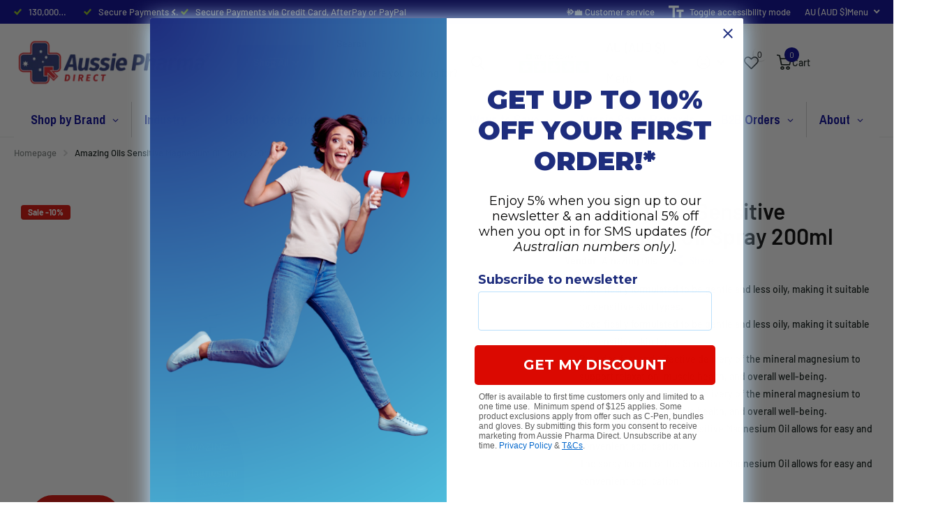

--- FILE ---
content_type: text/html; charset=utf-8
request_url: https://www.aussiepharmadirect.com.au/products/sensitive-magnesium-oil-spray
body_size: 67668
content:
<!doctype html>
<html lang="en" data-theme="xtra" dir="ltr" class="no-js ">
	<head>
<!-- Google Tag Manager -->
<script>
(function(w,d,s,l,i){w[l]=w[l]||[];w[l].push({'gtm.start':
new Date().getTime(),event:'gtm.js'});var f=d.getElementsByTagName(s)[0],
j=d.createElement(s),dl=l!='dataLayer'?'&l='+l:'';j.async=true;j.src=
'https://www.googletagmanager.com/gtm.js?id='+i+dl;f.parentNode.insertBefore(j,f);
})(window,document,'script','dataLayer','GTM-P96B3KZ');
</script>
<!-- End Google Tag Manager -->

		
		<meta charset="utf-8">
		<meta http-equiv="x-ua-compatible" content="ie=edge">
		<title>Amazing Oils Sensitive Magnesium Oil Spray | Aussie Pharma Direct</title><meta name="description" content="Itchy or tingly skin with regular magnesium oil? This magnesium spray is gentler, formulated for sensitive skin &amp; less oily for a comfortable experience."><meta name="theme-color" content="">
		<meta name="MobileOptimized" content="320">
		<meta name="HandheldFriendly" content="true">
		<meta name="viewport" content="width=device-width, initial-scale=1, minimum-scale=1, maximum-scale=5, viewport-fit=cover, shrink-to-fit=no">
		<meta name="format-detection" content="telephone=no">
		<meta name="msapplication-config" content="//www.aussiepharmadirect.com.au/cdn/shop/t/115/assets/browserconfig.xml?v=52024572095365081671767679385">
		<link rel="canonical" href="https://www.aussiepharmadirect.com.au/products/sensitive-magnesium-oil-spray">
		<link rel="preconnect" href="https://fonts.shopifycdn.com" crossorigin><link rel="preload" as="style" href="//www.aussiepharmadirect.com.au/cdn/shop/t/115/assets/screen.css?v=152944686500288734671767679452">
		<link rel="preload" as="style" href="//www.aussiepharmadirect.com.au/cdn/shop/t/115/assets/theme-xtra.css?v=49300892675243538571767679454">
		<link rel="preload" as="style" href="//www.aussiepharmadirect.com.au/cdn/shop/t/115/assets/screen-settings.css?v=92530108936922478181767679510">
		
		<link rel="preload" as="font" href="//www.aussiepharmadirect.com.au/cdn/fonts/barlow/barlow_n6.329f582a81f63f125e63c20a5a80ae9477df68e1.woff2" type="font/woff2" crossorigin>
    <link rel="preload" as="font" href="//www.aussiepharmadirect.com.au/cdn/fonts/barlow/barlow_n5.a193a1990790eba0cc5cca569d23799830e90f07.woff2" type="font/woff2" crossorigin>
<link rel="preload" as="font" href="//www.aussiepharmadirect.com.au/cdn/shop/t/115/assets/xtra.woff2?v=74598006880499421301767679460" crossorigin>
		<link href="//www.aussiepharmadirect.com.au/cdn/shop/t/115/assets/screen.css?v=152944686500288734671767679452" rel="stylesheet" type="text/css" media="screen" />
		<link href="//www.aussiepharmadirect.com.au/cdn/shop/t/115/assets/theme-xtra.css?v=49300892675243538571767679454" rel="stylesheet" type="text/css" media="screen" />
		<link href="//www.aussiepharmadirect.com.au/cdn/shop/t/115/assets/screen-settings.css?v=92530108936922478181767679510" rel="stylesheet" type="text/css" media="screen" />
		<noscript><link rel="stylesheet" href="//www.aussiepharmadirect.com.au/cdn/shop/t/115/assets/async-menu.css?v=21859973223019096731767679378"></noscript><link href="//www.aussiepharmadirect.com.au/cdn/shop/t/115/assets/page-product.css?v=119493796049364278621767679445" rel="stylesheet" type="text/css" media="screen" />

<link rel="icon" href="//www.aussiepharmadirect.com.au/cdn/shop/files/aussiepharmadirect-flavicon.png?crop=center&height=32&v=1614747042&width=32" type="image/png">
			<link rel="mask-icon" href="safari-pinned-tab.svg" color="#333333">
			<link rel="apple-touch-icon" href="apple-touch-icon.png"><script>document.documentElement.classList.remove('no-js'); document.documentElement.classList.add('js');</script>
		<meta name="msapplication-config" content="//www.aussiepharmadirect.com.au/cdn/shop/t/115/assets/browserconfig.xml?v=52024572095365081671767679385">
<meta property="og:title" content="Amazing Oils Sensitive Magnesium Oil Spray 200ml">
<meta property="og:type" content="product">
<meta property="og:description" content="Itchy or tingly skin with regular magnesium oil? This magnesium spray is gentler, formulated for sensitive skin &amp; less oily for a comfortable experience.">
<meta property="og:site_name" content="Aussie Pharma Direct">
<meta property="og:url" content="https://www.aussiepharmadirect.com.au/products/sensitive-magnesium-oil-spray">

  
  <meta property="product:price:amount" content="$34.15">
  <meta property="og:price:amount" content="$34.15">
  <meta property="og:price:currency" content="AUD">
  <meta property="og:availability" content="instock" />

<meta property="og:image" content="//www.aussiepharmadirect.com.au/cdn/shop/files/front200mlsensitivemagspray.png?crop=center&height=500&v=1707176539&width=600">

<meta name="twitter:title" content="Amazing Oils Sensitive Magnesium Oil Spray 200ml">
<meta name="twitter:description" content="Itchy or tingly skin with regular magnesium oil? This magnesium spray is gentler, formulated for sensitive skin &amp; less oily for a comfortable experience.">
<meta name="twitter:site" content="Aussie Pharma Direct">

  <meta name="twitter:card" content="//www.aussiepharmadirect.com.au/cdn/shop/files/APD-Logo_Horiz_Colour_RGB-OL___Jun20.png?v=1765774828">

<meta property="twitter:image" content="//www.aussiepharmadirect.com.au/cdn/shop/files/front200mlsensitivemagspray.png?crop=center&height=500&v=1707176539&width=600">
<script type="application/ld+json">
  [
      {
        "@context": "http://schema.org",
        "@type": "Product",
        "name": "Amazing Oils Sensitive Magnesium Oil Spray 200ml",
        "url": "https://www.aussiepharmadirect.com.au/products/sensitive-magnesium-oil-spray","brand": { "@type": "Brand", "name": "Amazing Oils" },"description": "Magnesium oil spray that is gentle for your skinAre you tired of feeling uncomfortable when using magnesium oil products due to their oily texture? The unique formula of this magnesium spray is less oily than regular magnesium oil products in the market, making it more user-friendly for those who are prone to experiencing an itchy or tingly sensation when applying magnesium oil on the skin. This means that you can experience all the amazing benefits of magnesium without the discomfort.Not only is this Magnesium Oil Spray gentle on sensitive skin, but it is also sourced from the purest, organically-sourced magnesium oil from the Salt Lakes of Australia.Why you\u0026#39;ll love Amazing Oils Sensitive Magnesium Oil Spray:\n\nEasy to apply\nLess oily formulation, suitable for sensitive skin\nFragrance-free\nFaster absorption\nNon-greasy\nConvenient and great for travel\nAustralian-made and owned\n\n Packaging made from recyclable materials (recyclable HDPE and PET plastic)\n\n\nBenefits of magnesium at a glance:\n\nSupporting general health and wellbeing\nReducing muscle cramps\/leg cramps\/muscle spasms\nSupporting healthy muscles\nHelping prevent dietary (state vitamin\/mineral\/nutrient) deficiency)\nReducing symptoms of mild anxiety\nReducing headache \u0026amp;amp; mild migraine symptoms\nRelieving mild nerve pain\/neuralgia\nDecreasing symptoms of premenstrual tension\n\nGot a question? Click here to read the Amazing Oils FAQ\u0026#39;s","image": "//www.aussiepharmadirect.com.au/cdn/shop/files/front200mlsensitivemagspray.png?crop=center&height=500&v=1707176539&width=600","gtin8": "9354150000658","sku": "P-AO-MAGSEN-200","offers": {
          "@type": "Offer",
          "price": "34.15",
          "url": "https://www.aussiepharmadirect.com.au/products/sensitive-magnesium-oil-spray",
          "priceValidUntil": "2027-01-22",
          "priceCurrency": "AUD",
            "availability": "https://schema.org/InStock",
            "inventoryLevel": "13"}
        
      },
    {
      "@context": "http://schema.org/",
      "@type": "Organization",
      "url": "https://www.aussiepharmadirect.com.au/products/sensitive-magnesium-oil-spray",
      "name": "Aussie Pharma Direct",
      "legalName": "Aussie Pharma Direct",
      "description": "Itchy or tingly skin with regular magnesium oil? This magnesium spray is gentler, formulated for sensitive skin &amp; less oily for a comfortable experience.","logo": "//www.aussiepharmadirect.com.au/cdn/shop/files/APD-Logo_Horiz_Colour_RGB-OL___Jun20.png?v=1765774828",
        "image": "//www.aussiepharmadirect.com.au/cdn/shop/files/APD-Logo_Horiz_Colour_RGB-OL___Jun20.png?v=1765774828","contactPoint": {
        "@type": "ContactPoint",
        "contactType": "Customer service",
        "telephone": "1300783113"
      },
      "address": {
        "@type": "PostalAddress",
        "streetAddress": "6 Roger Street, Unit 1",
        "addressLocality": "Brookvale",
        "postalCode": "2100",
        "addressCountry": "AU"
      }
    },
    {
      "@context": "http://schema.org",
      "@type": "WebSite",
      "url": "https://www.aussiepharmadirect.com.au/products/sensitive-magnesium-oil-spray",
      "name": "Aussie Pharma Direct",
      "description": "Itchy or tingly skin with regular magnesium oil? This magnesium spray is gentler, formulated for sensitive skin &amp; less oily for a comfortable experience.",
      "author": [
        {
          "@type": "Organization",
          "url": "https://www.someoneyouknow.online",
          "name": "Someoneyouknow",
          "address": {
            "@type": "PostalAddress",
            "streetAddress": "Wilhelminaplein 25",
            "addressLocality": "Eindhoven",
            "addressRegion": "NB",
            "postalCode": "5611 HG",
            "addressCountry": "NL"
          }
        }
      ]
    }
  ]
</script>

		<script>window.performance && window.performance.mark && window.performance.mark('shopify.content_for_header.start');</script><meta name="facebook-domain-verification" content="d0m12pn43ra3lrwstxzgbk5tw7i2au">
<meta id="shopify-digital-wallet" name="shopify-digital-wallet" content="/28102819917/digital_wallets/dialog">
<meta name="shopify-checkout-api-token" content="60f4d5c814f955183dccdabc02cc1305">
<meta id="in-context-paypal-metadata" data-shop-id="28102819917" data-venmo-supported="false" data-environment="production" data-locale="en_US" data-paypal-v4="true" data-currency="AUD">
<link rel="alternate" type="application/json+oembed" href="https://www.aussiepharmadirect.com.au/products/sensitive-magnesium-oil-spray.oembed">
<script async="async" src="/checkouts/internal/preloads.js?locale=en-AU"></script>
<link rel="preconnect" href="https://shop.app" crossorigin="anonymous">
<script async="async" src="https://shop.app/checkouts/internal/preloads.js?locale=en-AU&shop_id=28102819917" crossorigin="anonymous"></script>
<script id="apple-pay-shop-capabilities" type="application/json">{"shopId":28102819917,"countryCode":"AU","currencyCode":"AUD","merchantCapabilities":["supports3DS"],"merchantId":"gid:\/\/shopify\/Shop\/28102819917","merchantName":"Aussie Pharma Direct","requiredBillingContactFields":["postalAddress","email","phone"],"requiredShippingContactFields":["postalAddress","email","phone"],"shippingType":"shipping","supportedNetworks":["visa","masterCard","amex","jcb"],"total":{"type":"pending","label":"Aussie Pharma Direct","amount":"1.00"},"shopifyPaymentsEnabled":true,"supportsSubscriptions":true}</script>
<script id="shopify-features" type="application/json">{"accessToken":"60f4d5c814f955183dccdabc02cc1305","betas":["rich-media-storefront-analytics"],"domain":"www.aussiepharmadirect.com.au","predictiveSearch":true,"shopId":28102819917,"locale":"en"}</script>
<script>var Shopify = Shopify || {};
Shopify.shop = "aussie-pharma-warehouse.myshopify.com";
Shopify.locale = "en";
Shopify.currency = {"active":"AUD","rate":"1.0"};
Shopify.country = "AU";
Shopify.theme = {"name":"Staging | Kozler | Native Cart Quantity for timtam","id":150614638778,"schema_name":"Xtra","schema_version":"6.0.0","theme_store_id":1609,"role":"main"};
Shopify.theme.handle = "null";
Shopify.theme.style = {"id":null,"handle":null};
Shopify.cdnHost = "www.aussiepharmadirect.com.au/cdn";
Shopify.routes = Shopify.routes || {};
Shopify.routes.root = "/";</script>
<script type="module">!function(o){(o.Shopify=o.Shopify||{}).modules=!0}(window);</script>
<script>!function(o){function n(){var o=[];function n(){o.push(Array.prototype.slice.apply(arguments))}return n.q=o,n}var t=o.Shopify=o.Shopify||{};t.loadFeatures=n(),t.autoloadFeatures=n()}(window);</script>
<script>
  window.ShopifyPay = window.ShopifyPay || {};
  window.ShopifyPay.apiHost = "shop.app\/pay";
  window.ShopifyPay.redirectState = null;
</script>
<script id="shop-js-analytics" type="application/json">{"pageType":"product"}</script>
<script defer="defer" async type="module" src="//www.aussiepharmadirect.com.au/cdn/shopifycloud/shop-js/modules/v2/client.init-shop-cart-sync_BdyHc3Nr.en.esm.js"></script>
<script defer="defer" async type="module" src="//www.aussiepharmadirect.com.au/cdn/shopifycloud/shop-js/modules/v2/chunk.common_Daul8nwZ.esm.js"></script>
<script type="module">
  await import("//www.aussiepharmadirect.com.au/cdn/shopifycloud/shop-js/modules/v2/client.init-shop-cart-sync_BdyHc3Nr.en.esm.js");
await import("//www.aussiepharmadirect.com.au/cdn/shopifycloud/shop-js/modules/v2/chunk.common_Daul8nwZ.esm.js");

  window.Shopify.SignInWithShop?.initShopCartSync?.({"fedCMEnabled":true,"windoidEnabled":true});

</script>
<script>
  window.Shopify = window.Shopify || {};
  if (!window.Shopify.featureAssets) window.Shopify.featureAssets = {};
  window.Shopify.featureAssets['shop-js'] = {"shop-cart-sync":["modules/v2/client.shop-cart-sync_QYOiDySF.en.esm.js","modules/v2/chunk.common_Daul8nwZ.esm.js"],"init-fed-cm":["modules/v2/client.init-fed-cm_DchLp9rc.en.esm.js","modules/v2/chunk.common_Daul8nwZ.esm.js"],"shop-button":["modules/v2/client.shop-button_OV7bAJc5.en.esm.js","modules/v2/chunk.common_Daul8nwZ.esm.js"],"init-windoid":["modules/v2/client.init-windoid_DwxFKQ8e.en.esm.js","modules/v2/chunk.common_Daul8nwZ.esm.js"],"shop-cash-offers":["modules/v2/client.shop-cash-offers_DWtL6Bq3.en.esm.js","modules/v2/chunk.common_Daul8nwZ.esm.js","modules/v2/chunk.modal_CQq8HTM6.esm.js"],"shop-toast-manager":["modules/v2/client.shop-toast-manager_CX9r1SjA.en.esm.js","modules/v2/chunk.common_Daul8nwZ.esm.js"],"init-shop-email-lookup-coordinator":["modules/v2/client.init-shop-email-lookup-coordinator_UhKnw74l.en.esm.js","modules/v2/chunk.common_Daul8nwZ.esm.js"],"pay-button":["modules/v2/client.pay-button_DzxNnLDY.en.esm.js","modules/v2/chunk.common_Daul8nwZ.esm.js"],"avatar":["modules/v2/client.avatar_BTnouDA3.en.esm.js"],"init-shop-cart-sync":["modules/v2/client.init-shop-cart-sync_BdyHc3Nr.en.esm.js","modules/v2/chunk.common_Daul8nwZ.esm.js"],"shop-login-button":["modules/v2/client.shop-login-button_D8B466_1.en.esm.js","modules/v2/chunk.common_Daul8nwZ.esm.js","modules/v2/chunk.modal_CQq8HTM6.esm.js"],"init-customer-accounts-sign-up":["modules/v2/client.init-customer-accounts-sign-up_C8fpPm4i.en.esm.js","modules/v2/client.shop-login-button_D8B466_1.en.esm.js","modules/v2/chunk.common_Daul8nwZ.esm.js","modules/v2/chunk.modal_CQq8HTM6.esm.js"],"init-shop-for-new-customer-accounts":["modules/v2/client.init-shop-for-new-customer-accounts_CVTO0Ztu.en.esm.js","modules/v2/client.shop-login-button_D8B466_1.en.esm.js","modules/v2/chunk.common_Daul8nwZ.esm.js","modules/v2/chunk.modal_CQq8HTM6.esm.js"],"init-customer-accounts":["modules/v2/client.init-customer-accounts_dRgKMfrE.en.esm.js","modules/v2/client.shop-login-button_D8B466_1.en.esm.js","modules/v2/chunk.common_Daul8nwZ.esm.js","modules/v2/chunk.modal_CQq8HTM6.esm.js"],"shop-follow-button":["modules/v2/client.shop-follow-button_CkZpjEct.en.esm.js","modules/v2/chunk.common_Daul8nwZ.esm.js","modules/v2/chunk.modal_CQq8HTM6.esm.js"],"lead-capture":["modules/v2/client.lead-capture_BntHBhfp.en.esm.js","modules/v2/chunk.common_Daul8nwZ.esm.js","modules/v2/chunk.modal_CQq8HTM6.esm.js"],"checkout-modal":["modules/v2/client.checkout-modal_CfxcYbTm.en.esm.js","modules/v2/chunk.common_Daul8nwZ.esm.js","modules/v2/chunk.modal_CQq8HTM6.esm.js"],"shop-login":["modules/v2/client.shop-login_Da4GZ2H6.en.esm.js","modules/v2/chunk.common_Daul8nwZ.esm.js","modules/v2/chunk.modal_CQq8HTM6.esm.js"],"payment-terms":["modules/v2/client.payment-terms_MV4M3zvL.en.esm.js","modules/v2/chunk.common_Daul8nwZ.esm.js","modules/v2/chunk.modal_CQq8HTM6.esm.js"]};
</script>
<script>(function() {
  var isLoaded = false;
  function asyncLoad() {
    if (isLoaded) return;
    isLoaded = true;
    var urls = ["https:\/\/d217z8zw4dqir.cloudfront.net\/script_tags\/loop_snippets?shop=aussie-pharma-warehouse.myshopify.com","https:\/\/static-us.afterpay.com\/shopify\/afterpay-attract\/afterpay-attract-widget.js?shop=aussie-pharma-warehouse.myshopify.com","https:\/\/config.gorgias.chat\/bundle-loader\/01H0F39V1FH5S4AEQ2JH5F6MVY?source=shopify1click\u0026shop=aussie-pharma-warehouse.myshopify.com","https:\/\/static.klaviyo.com\/onsite\/js\/klaviyo.js?company_id=UtqJwQ\u0026shop=aussie-pharma-warehouse.myshopify.com","https:\/\/cdn.nfcube.com\/instafeed-2830d6e757cde89a2540132dec0f8d7e.js?shop=aussie-pharma-warehouse.myshopify.com","https:\/\/sbzstag.cirkleinc.com\/?shop=aussie-pharma-warehouse.myshopify.com","https:\/\/cdn.rebuyengine.com\/onsite\/js\/rebuy.js?shop=aussie-pharma-warehouse.myshopify.com","https:\/\/cdn.9gtb.com\/loader.js?g_cvt_id=1b579e77-d927-457a-9524-207df9554573\u0026shop=aussie-pharma-warehouse.myshopify.com"];
    for (var i = 0; i < urls.length; i++) {
      var s = document.createElement('script');
      s.type = 'text/javascript';
      s.async = true;
      s.src = urls[i];
      var x = document.getElementsByTagName('script')[0];
      x.parentNode.insertBefore(s, x);
    }
  };
  if(window.attachEvent) {
    window.attachEvent('onload', asyncLoad);
  } else {
    window.addEventListener('load', asyncLoad, false);
  }
})();</script>
<script id="__st">var __st={"a":28102819917,"offset":39600,"reqid":"79526b25-f669-4203-a987-0b05a5863cb6-1768988406","pageurl":"www.aussiepharmadirect.com.au\/products\/sensitive-magnesium-oil-spray","u":"117fbe5d1d96","p":"product","rtyp":"product","rid":7300571136186};</script>
<script>window.ShopifyPaypalV4VisibilityTracking = true;</script>
<script id="captcha-bootstrap">!function(){'use strict';const t='contact',e='account',n='new_comment',o=[[t,t],['blogs',n],['comments',n],[t,'customer']],c=[[e,'customer_login'],[e,'guest_login'],[e,'recover_customer_password'],[e,'create_customer']],r=t=>t.map((([t,e])=>`form[action*='/${t}']:not([data-nocaptcha='true']) input[name='form_type'][value='${e}']`)).join(','),a=t=>()=>t?[...document.querySelectorAll(t)].map((t=>t.form)):[];function s(){const t=[...o],e=r(t);return a(e)}const i='password',u='form_key',d=['recaptcha-v3-token','g-recaptcha-response','h-captcha-response',i],f=()=>{try{return window.sessionStorage}catch{return}},m='__shopify_v',_=t=>t.elements[u];function p(t,e,n=!1){try{const o=window.sessionStorage,c=JSON.parse(o.getItem(e)),{data:r}=function(t){const{data:e,action:n}=t;return t[m]||n?{data:e,action:n}:{data:t,action:n}}(c);for(const[e,n]of Object.entries(r))t.elements[e]&&(t.elements[e].value=n);n&&o.removeItem(e)}catch(o){console.error('form repopulation failed',{error:o})}}const l='form_type',E='cptcha';function T(t){t.dataset[E]=!0}const w=window,h=w.document,L='Shopify',v='ce_forms',y='captcha';let A=!1;((t,e)=>{const n=(g='f06e6c50-85a8-45c8-87d0-21a2b65856fe',I='https://cdn.shopify.com/shopifycloud/storefront-forms-hcaptcha/ce_storefront_forms_captcha_hcaptcha.v1.5.2.iife.js',D={infoText:'Protected by hCaptcha',privacyText:'Privacy',termsText:'Terms'},(t,e,n)=>{const o=w[L][v],c=o.bindForm;if(c)return c(t,g,e,D).then(n);var r;o.q.push([[t,g,e,D],n]),r=I,A||(h.body.append(Object.assign(h.createElement('script'),{id:'captcha-provider',async:!0,src:r})),A=!0)});var g,I,D;w[L]=w[L]||{},w[L][v]=w[L][v]||{},w[L][v].q=[],w[L][y]=w[L][y]||{},w[L][y].protect=function(t,e){n(t,void 0,e),T(t)},Object.freeze(w[L][y]),function(t,e,n,w,h,L){const[v,y,A,g]=function(t,e,n){const i=e?o:[],u=t?c:[],d=[...i,...u],f=r(d),m=r(i),_=r(d.filter((([t,e])=>n.includes(e))));return[a(f),a(m),a(_),s()]}(w,h,L),I=t=>{const e=t.target;return e instanceof HTMLFormElement?e:e&&e.form},D=t=>v().includes(t);t.addEventListener('submit',(t=>{const e=I(t);if(!e)return;const n=D(e)&&!e.dataset.hcaptchaBound&&!e.dataset.recaptchaBound,o=_(e),c=g().includes(e)&&(!o||!o.value);(n||c)&&t.preventDefault(),c&&!n&&(function(t){try{if(!f())return;!function(t){const e=f();if(!e)return;const n=_(t);if(!n)return;const o=n.value;o&&e.removeItem(o)}(t);const e=Array.from(Array(32),(()=>Math.random().toString(36)[2])).join('');!function(t,e){_(t)||t.append(Object.assign(document.createElement('input'),{type:'hidden',name:u})),t.elements[u].value=e}(t,e),function(t,e){const n=f();if(!n)return;const o=[...t.querySelectorAll(`input[type='${i}']`)].map((({name:t})=>t)),c=[...d,...o],r={};for(const[a,s]of new FormData(t).entries())c.includes(a)||(r[a]=s);n.setItem(e,JSON.stringify({[m]:1,action:t.action,data:r}))}(t,e)}catch(e){console.error('failed to persist form',e)}}(e),e.submit())}));const S=(t,e)=>{t&&!t.dataset[E]&&(n(t,e.some((e=>e===t))),T(t))};for(const o of['focusin','change'])t.addEventListener(o,(t=>{const e=I(t);D(e)&&S(e,y())}));const B=e.get('form_key'),M=e.get(l),P=B&&M;t.addEventListener('DOMContentLoaded',(()=>{const t=y();if(P)for(const e of t)e.elements[l].value===M&&p(e,B);[...new Set([...A(),...v().filter((t=>'true'===t.dataset.shopifyCaptcha))])].forEach((e=>S(e,t)))}))}(h,new URLSearchParams(w.location.search),n,t,e,['guest_login'])})(!1,!0)}();</script>
<script integrity="sha256-4kQ18oKyAcykRKYeNunJcIwy7WH5gtpwJnB7kiuLZ1E=" data-source-attribution="shopify.loadfeatures" defer="defer" src="//www.aussiepharmadirect.com.au/cdn/shopifycloud/storefront/assets/storefront/load_feature-a0a9edcb.js" crossorigin="anonymous"></script>
<script crossorigin="anonymous" defer="defer" src="//www.aussiepharmadirect.com.au/cdn/shopifycloud/storefront/assets/shopify_pay/storefront-65b4c6d7.js?v=20250812"></script>
<script data-source-attribution="shopify.dynamic_checkout.dynamic.init">var Shopify=Shopify||{};Shopify.PaymentButton=Shopify.PaymentButton||{isStorefrontPortableWallets:!0,init:function(){window.Shopify.PaymentButton.init=function(){};var t=document.createElement("script");t.src="https://www.aussiepharmadirect.com.au/cdn/shopifycloud/portable-wallets/latest/portable-wallets.en.js",t.type="module",document.head.appendChild(t)}};
</script>
<script data-source-attribution="shopify.dynamic_checkout.buyer_consent">
  function portableWalletsHideBuyerConsent(e){var t=document.getElementById("shopify-buyer-consent"),n=document.getElementById("shopify-subscription-policy-button");t&&n&&(t.classList.add("hidden"),t.setAttribute("aria-hidden","true"),n.removeEventListener("click",e))}function portableWalletsShowBuyerConsent(e){var t=document.getElementById("shopify-buyer-consent"),n=document.getElementById("shopify-subscription-policy-button");t&&n&&(t.classList.remove("hidden"),t.removeAttribute("aria-hidden"),n.addEventListener("click",e))}window.Shopify?.PaymentButton&&(window.Shopify.PaymentButton.hideBuyerConsent=portableWalletsHideBuyerConsent,window.Shopify.PaymentButton.showBuyerConsent=portableWalletsShowBuyerConsent);
</script>
<script data-source-attribution="shopify.dynamic_checkout.cart.bootstrap">document.addEventListener("DOMContentLoaded",(function(){function t(){return document.querySelector("shopify-accelerated-checkout-cart, shopify-accelerated-checkout")}if(t())Shopify.PaymentButton.init();else{new MutationObserver((function(e,n){t()&&(Shopify.PaymentButton.init(),n.disconnect())})).observe(document.body,{childList:!0,subtree:!0})}}));
</script>
<link id="shopify-accelerated-checkout-styles" rel="stylesheet" media="screen" href="https://www.aussiepharmadirect.com.au/cdn/shopifycloud/portable-wallets/latest/accelerated-checkout-backwards-compat.css" crossorigin="anonymous">
<style id="shopify-accelerated-checkout-cart">
        #shopify-buyer-consent {
  margin-top: 1em;
  display: inline-block;
  width: 100%;
}

#shopify-buyer-consent.hidden {
  display: none;
}

#shopify-subscription-policy-button {
  background: none;
  border: none;
  padding: 0;
  text-decoration: underline;
  font-size: inherit;
  cursor: pointer;
}

#shopify-subscription-policy-button::before {
  box-shadow: none;
}

      </style>

<script>window.performance && window.performance.mark && window.performance.mark('shopify.content_for_header.end');</script>
		<style>
    .money {
        color: #e93d3d !important;
        font-weight: 700 !important;
        text-decoration: unset !important;
    }
    
    .old-price .money {
        color: #1a3945 !important;
        font-weight: 400 !important;
        text-decoration: line-through !important;
    }
.m6pn-open .shopify-section-header>.overlay-close {
display: none;
}
</style>
		<style data-shopify>
			:root {
				--scheme-1:                      #ffffff;
				--scheme-1_solid:                #ffffff;
				--scheme-1_bg:                   var(--scheme-1);
				--scheme-1_bg_dark:              var(--scheme-1_bg);
				--scheme-1_bg_var:               var(--scheme-1_bg_dark);
				--scheme-1_bg_secondary:         #f4f4f4;
				--scheme-1_fg:                   #0b1613;
				--scheme-1_fg_sat:               #c0dfd7;
				--scheme-1_title:                #000000;
				--scheme-1_title_solid:          #000000;

				--scheme-1_primary_btn_bg:       #000096;
				--scheme-1_primary_btn_bg_dark:  #000072;
				--scheme-1_primary_btn_fg:       #ffffff;
				--scheme-1_secondary_btn_bg:     #fbea61;
				--scheme-1_secondary_btn_bg_dark:#fae53e;
				--scheme-1_secondary_btn_fg:     #000000;
				--scheme-1_tertiary_btn_bg:      #378cde;
				--scheme-1_tertiary_btn_bg_dark: #227acf;
				--scheme-1_tertiary_btn_fg:      #ffffff;
				--scheme-1_btn_bg:       		var(--scheme-1_primary_btn_bg);
				--scheme-1_btn_bg_dark:  		var(--scheme-1_primary_btn_bg_dark);
				--scheme-1_btn_fg:       		var(--scheme-1_primary_btn_fg);
				--scheme-1_bd:                   #ecedec;
				--scheme-1_input_bg:             #ffffff;
				--scheme-1_input_fg:             #0b1613;
				--scheme-1_input_pl:             #1c3830;
				--scheme-1_accent:               #f0702c;
				--scheme-1_accent_gradient:      linear-gradient(320deg, rgba(232, 74, 147, 1) 4%, rgba(239, 179, 76, 1) 100%);
				
				--scheme-1_fg_brightness: 0; 
				
					--primary_text_rgba:  				rgb(11, 22, 19);
					--body_bg:            				var(--scheme-1_bg);
				
				}select, .bv_atual, #root #content .f8sr select,
				[class^="palette-scheme-1"] select,
				[class^="palette-scheme-1"] .bv_atual,
				#root #content [class^="palette-scheme-1"] .f8sr select {
				background-image: url("data:image/svg+xml,%3Csvg xmlns='http://www.w3.org/2000/svg' xml:space='preserve' style='enable-background:new 0 0 12.7 7.7' viewBox='0 0 12.7 7.7' fill='%230b1613'%3E%3Cpath d='M.3.2c.4-.3.9-.3 1.2.1l4.7 5.3 5-5.3c.3-.3.9-.4 1.2 0 .3.3.4.9 0 1.2l-5.7 6c-.1.1-.3.2-.5.2s-.5-.1-.6-.3l-5.3-6C-.1 1.1-.1.5.3.2z'/%3E%3C/svg%3E");
				}
				
					#root input[type="date"], #root .datepicker-input { background-image: url("data:image/svg+xml,%3Csvg xmlns='http://www.w3.org/2000/svg' xml:space='preserve' style='enable-background:new 0 0 14 16' viewBox='0 0 14 16' fill='%230b1613'%3E%3Cpath d='M12.3 2H11V.8c0-.5-.3-.8-.7-.8s-.8.3-.8.8V2h-5V.8c0-.5-.3-.8-.7-.8S3 .3 3 .8V2H1.8C.8 2 0 2.8 0 3.8v10.5c0 1 .8 1.8 1.8 1.8h10.5c1 0 1.8-.8 1.8-1.8V3.8c-.1-1-.9-1.8-1.8-1.8zm.2 12.3c0 .1-.1.3-.3.3H1.8c-.1 0-.3-.1-.3-.3V7.5h11v6.8zm0-8.3h-11V3.8c0-.1.1-.3.3-.3h10.5c.1 0 .3.1.3.3V6z'/%3E%3C/svg%3E"); }
				
				select:focus, #root #content .f8sr select:focus,
				[class^="palette-scheme-1"] select:focus,
				#root #content [class^="palette-scheme-1"] .f8sr select:focus {
				background-image: url("data:image/svg+xml,%3Csvg xmlns='http://www.w3.org/2000/svg' xml:space='preserve' style='enable-background:new 0 0 12.7 7.7' viewBox='0 0 12.7 7.7' fill='%230b1613'%3E%3Cpath d='M12.4 7.5c-.4.3-.9.3-1.2-.1L6.5 2.1l-5 5.3c-.3.3-.9.4-1.2 0-.3-.3-.4-.9 0-1.2L6 .2c.1-.1.3-.2.5-.2.3 0 .5.1.6.3l5.3 6c.4.3.4.9 0 1.2z'/%3E%3C/svg%3E");
				}
				:root, [class^="palette-scheme-1"], [data-active-content*="scheme-1"] {
				--primary_bg:             var(--scheme-1_bg);
				--bg_secondary:           var(--scheme-1_bg_secondary);
				--primary_text:           var(--scheme-1_fg);
				--primary_text_h:         var(--scheme-1_title);
				--headings_text:          var(--primary_text_h);
				--headings_text_solid:    var(--scheme-1_title_solid);
				--primary_bg_btn:         var(--scheme-1_primary_btn_bg);
				--primary_bg_btn_dark:    var(--scheme-1_primary_btn_bg_dark);
				--primary_btn_text:       var(--scheme-1_primary_btn_fg);
				--secondary_bg_btn:       var(--scheme-1_secondary_btn_bg);
				--secondary_bg_btn_dark:  var(--scheme-1_secondary_btn_bg_dark);
				--secondary_btn_text:     var(--scheme-1_secondary_btn_fg);
				--tertiary_bg_btn:        var(--scheme-1_tertiary_btn_bg);
				--tertiary_bg_btn_dark:   var(--scheme-1_tertiary_btn_bg_dark);
				--tertiary_btn_text:      var(--scheme-1_tertiary_btn_fg);
				--custom_input_bg:        var(--scheme-1_input_bg);
				--custom_input_fg:        var(--scheme-1_input_fg);
				--custom_input_pl:        var(--scheme-1_input_pl);
				--custom_input_bd:        var(--scheme-1_bd);
				--custom_bd:              var(--custom_input_bd);
				--secondary_bg: 		  var(--primary_bg_btn);
				--accent:                 var(--scheme-1_accent);
				--accent_gradient:        var(--scheme-1_accent_gradient);
				--primary_text_brightness:var(--scheme-1_fg_brightness);
				}
				
			:root {
				--scheme-2:                      #0b1613;
				--scheme-2_solid:                #0b1613;
				--scheme-2_bg:                   var(--scheme-2);
				--scheme-2_bg_dark:              #080f0d;
				--scheme-2_bg_var:               var(--scheme-2_bg_dark);
				--scheme-2_bg_secondary:         #8a8a9e;
				--scheme-2_fg:                   #ffffff;
				--scheme-2_fg_sat:               #ffffff;
				--scheme-2_title:                #ffffff;
				--scheme-2_title_solid:          #ffffff;

				--scheme-2_primary_btn_bg:       #ffffff;
				--scheme-2_primary_btn_bg_dark:  #ededed;
				--scheme-2_primary_btn_fg:       #0b1613;
				--scheme-2_secondary_btn_bg:     #fbea61;
				--scheme-2_secondary_btn_bg_dark:#fae53e;
				--scheme-2_secondary_btn_fg:     #000000;
				--scheme-2_tertiary_btn_bg:      #000096;
				--scheme-2_tertiary_btn_bg_dark: #000072;
				--scheme-2_tertiary_btn_fg:      #ffffff;
				--scheme-2_btn_bg:       		var(--scheme-2_primary_btn_bg);
				--scheme-2_btn_bg_dark:  		var(--scheme-2_primary_btn_bg_dark);
				--scheme-2_btn_fg:       		var(--scheme-2_primary_btn_fg);
				--scheme-2_bd:                   #fafafa;
				--scheme-2_input_bg:             #ffffff;
				--scheme-2_input_fg:             #0b1613;
				--scheme-2_input_pl:             #1c3830;
				--scheme-2_accent:               #fbea61;
				--scheme-2_accent_gradient:      #fbea61;
				
				--scheme-2_fg_brightness: 1; 
				
				}
				[class^="palette-scheme-2"] select,
				[class^="palette-scheme-2"] .bv_atual,
				#root #content [class^="palette-scheme-2"] .f8sr select {
				background-image: url("data:image/svg+xml,%3Csvg xmlns='http://www.w3.org/2000/svg' xml:space='preserve' style='enable-background:new 0 0 12.7 7.7' viewBox='0 0 12.7 7.7' fill='%230b1613'%3E%3Cpath d='M.3.2c.4-.3.9-.3 1.2.1l4.7 5.3 5-5.3c.3-.3.9-.4 1.2 0 .3.3.4.9 0 1.2l-5.7 6c-.1.1-.3.2-.5.2s-.5-.1-.6-.3l-5.3-6C-.1 1.1-.1.5.3.2z'/%3E%3C/svg%3E");
				}
				
				
				[class^="palette-scheme-2"] select:focus,
				#root #content [class^="palette-scheme-2"] .f8sr select:focus {
				background-image: url("data:image/svg+xml,%3Csvg xmlns='http://www.w3.org/2000/svg' xml:space='preserve' style='enable-background:new 0 0 12.7 7.7' viewBox='0 0 12.7 7.7' fill='%230b1613'%3E%3Cpath d='M12.4 7.5c-.4.3-.9.3-1.2-.1L6.5 2.1l-5 5.3c-.3.3-.9.4-1.2 0-.3-.3-.4-.9 0-1.2L6 .2c.1-.1.3-.2.5-.2.3 0 .5.1.6.3l5.3 6c.4.3.4.9 0 1.2z'/%3E%3C/svg%3E");
				}
				[class^="palette-scheme-2"], [data-active-content*="scheme-2"] {
				--primary_bg:             var(--scheme-2_bg);
				--bg_secondary:           var(--scheme-2_bg_secondary);
				--primary_text:           var(--scheme-2_fg);
				--primary_text_h:         var(--scheme-2_title);
				--headings_text:          var(--primary_text_h);
				--headings_text_solid:    var(--scheme-2_title_solid);
				--primary_bg_btn:         var(--scheme-2_primary_btn_bg);
				--primary_bg_btn_dark:    var(--scheme-2_primary_btn_bg_dark);
				--primary_btn_text:       var(--scheme-2_primary_btn_fg);
				--secondary_bg_btn:       var(--scheme-2_secondary_btn_bg);
				--secondary_bg_btn_dark:  var(--scheme-2_secondary_btn_bg_dark);
				--secondary_btn_text:     var(--scheme-2_secondary_btn_fg);
				--tertiary_bg_btn:        var(--scheme-2_tertiary_btn_bg);
				--tertiary_bg_btn_dark:   var(--scheme-2_tertiary_btn_bg_dark);
				--tertiary_btn_text:      var(--scheme-2_tertiary_btn_fg);
				--custom_input_bg:        var(--scheme-2_input_bg);
				--custom_input_fg:        var(--scheme-2_input_fg);
				--custom_input_pl:        var(--scheme-2_input_pl);
				--custom_input_bd:        var(--scheme-2_bd);
				--custom_bd:              var(--custom_input_bd);
				--secondary_bg: 		  var(--primary_bg_btn);
				--accent:                 var(--scheme-2_accent);
				--accent_gradient:        var(--scheme-2_accent_gradient);
				--primary_text_brightness:var(--scheme-2_fg_brightness);
				}
				
			:root {
				--scheme-3:                      #fafafa;
				--scheme-3_solid:                #fafafa;
				--scheme-3_bg:                   var(--scheme-3);
				--scheme-3_bg_dark:              #f5f5f5;
				--scheme-3_bg_var:               var(--scheme-3_bg_dark);
				--scheme-3_bg_secondary:         #ffffff;
				--scheme-3_fg:                   #0b1613;
				--scheme-3_fg_sat:               #c0dfd7;
				--scheme-3_title:                #0b1613;
				--scheme-3_title_solid:          #0b1613;

				--scheme-3_primary_btn_bg:       #fbea61;
				--scheme-3_primary_btn_bg_dark:  #fae53e;
				--scheme-3_primary_btn_fg:       #000000;
				--scheme-3_secondary_btn_bg:     #1e2d7d;
				--scheme-3_secondary_btn_bg_dark:#172360;
				--scheme-3_secondary_btn_fg:     #ffffff;
				--scheme-3_tertiary_btn_bg:      #378cde;
				--scheme-3_tertiary_btn_bg_dark: #227acf;
				--scheme-3_tertiary_btn_fg:      #ffffff;
				--scheme-3_btn_bg:       		var(--scheme-3_primary_btn_bg);
				--scheme-3_btn_bg_dark:  		var(--scheme-3_primary_btn_bg_dark);
				--scheme-3_btn_fg:       		var(--scheme-3_primary_btn_fg);
				--scheme-3_bd:                   #fafafa;
				--scheme-3_input_bg:             #ffffff;
				--scheme-3_input_fg:             #0b1613;
				--scheme-3_input_pl:             #1c3830;
				--scheme-3_accent:               #f0702c;
				--scheme-3_accent_gradient:      #f0702c;
				
				--scheme-3_fg_brightness: 0; 
				
				}
				[class^="palette-scheme-3"] select,
				[class^="palette-scheme-3"] .bv_atual,
				#root #content [class^="palette-scheme-3"] .f8sr select {
				background-image: url("data:image/svg+xml,%3Csvg xmlns='http://www.w3.org/2000/svg' xml:space='preserve' style='enable-background:new 0 0 12.7 7.7' viewBox='0 0 12.7 7.7' fill='%230b1613'%3E%3Cpath d='M.3.2c.4-.3.9-.3 1.2.1l4.7 5.3 5-5.3c.3-.3.9-.4 1.2 0 .3.3.4.9 0 1.2l-5.7 6c-.1.1-.3.2-.5.2s-.5-.1-.6-.3l-5.3-6C-.1 1.1-.1.5.3.2z'/%3E%3C/svg%3E");
				}
				
				
				[class^="palette-scheme-3"] select:focus,
				#root #content [class^="palette-scheme-3"] .f8sr select:focus {
				background-image: url("data:image/svg+xml,%3Csvg xmlns='http://www.w3.org/2000/svg' xml:space='preserve' style='enable-background:new 0 0 12.7 7.7' viewBox='0 0 12.7 7.7' fill='%230b1613'%3E%3Cpath d='M12.4 7.5c-.4.3-.9.3-1.2-.1L6.5 2.1l-5 5.3c-.3.3-.9.4-1.2 0-.3-.3-.4-.9 0-1.2L6 .2c.1-.1.3-.2.5-.2.3 0 .5.1.6.3l5.3 6c.4.3.4.9 0 1.2z'/%3E%3C/svg%3E");
				}
				[class^="palette-scheme-3"], [data-active-content*="scheme-3"] {
				--primary_bg:             var(--scheme-3_bg);
				--bg_secondary:           var(--scheme-3_bg_secondary);
				--primary_text:           var(--scheme-3_fg);
				--primary_text_h:         var(--scheme-3_title);
				--headings_text:          var(--primary_text_h);
				--headings_text_solid:    var(--scheme-3_title_solid);
				--primary_bg_btn:         var(--scheme-3_primary_btn_bg);
				--primary_bg_btn_dark:    var(--scheme-3_primary_btn_bg_dark);
				--primary_btn_text:       var(--scheme-3_primary_btn_fg);
				--secondary_bg_btn:       var(--scheme-3_secondary_btn_bg);
				--secondary_bg_btn_dark:  var(--scheme-3_secondary_btn_bg_dark);
				--secondary_btn_text:     var(--scheme-3_secondary_btn_fg);
				--tertiary_bg_btn:        var(--scheme-3_tertiary_btn_bg);
				--tertiary_bg_btn_dark:   var(--scheme-3_tertiary_btn_bg_dark);
				--tertiary_btn_text:      var(--scheme-3_tertiary_btn_fg);
				--custom_input_bg:        var(--scheme-3_input_bg);
				--custom_input_fg:        var(--scheme-3_input_fg);
				--custom_input_pl:        var(--scheme-3_input_pl);
				--custom_input_bd:        var(--scheme-3_bd);
				--custom_bd:              var(--custom_input_bd);
				--secondary_bg: 		  var(--primary_bg_btn);
				--accent:                 var(--scheme-3_accent);
				--accent_gradient:        var(--scheme-3_accent_gradient);
				--primary_text_brightness:var(--scheme-3_fg_brightness);
				}
				
			:root {
				--scheme-4:                      #000096;
				--scheme-4_solid:                #000096;
				--scheme-4_bg:                   var(--scheme-4);
				--scheme-4_bg_dark:              #00008c;
				--scheme-4_bg_var:               var(--scheme-4_bg_dark);
				--scheme-4_bg_secondary:         #f4f4f4;
				--scheme-4_fg:                   #ffffff;
				--scheme-4_fg_sat:               #ffffff;
				--scheme-4_title:                #ffffff;
				--scheme-4_title_solid:          #ffffff;

				--scheme-4_primary_btn_bg:       #fbea61;
				--scheme-4_primary_btn_bg_dark:  #fae53e;
				--scheme-4_primary_btn_fg:       #000000;
				--scheme-4_secondary_btn_bg:     #ffffff;
				--scheme-4_secondary_btn_bg_dark:#ededed;
				--scheme-4_secondary_btn_fg:     #0b1613;
				--scheme-4_tertiary_btn_bg:      #db0900;
				--scheme-4_tertiary_btn_bg_dark: #b70800;
				--scheme-4_tertiary_btn_fg:      #ffffff;
				--scheme-4_btn_bg:       		var(--scheme-4_primary_btn_bg);
				--scheme-4_btn_bg_dark:  		var(--scheme-4_primary_btn_bg_dark);
				--scheme-4_btn_fg:       		var(--scheme-4_primary_btn_fg);
				--scheme-4_bd:                   #fafafa;
				--scheme-4_input_bg:             #ffffff;
				--scheme-4_input_fg:             #0b1613;
				--scheme-4_input_pl:             #1c3830;
				--scheme-4_accent:               #f0702c;
				--scheme-4_accent_gradient:      #f0702c;
				
				--scheme-4_fg_brightness: 1; 
				
				}
				[class^="palette-scheme-4"] select,
				[class^="palette-scheme-4"] .bv_atual,
				#root #content [class^="palette-scheme-4"] .f8sr select {
				background-image: url("data:image/svg+xml,%3Csvg xmlns='http://www.w3.org/2000/svg' xml:space='preserve' style='enable-background:new 0 0 12.7 7.7' viewBox='0 0 12.7 7.7' fill='%230b1613'%3E%3Cpath d='M.3.2c.4-.3.9-.3 1.2.1l4.7 5.3 5-5.3c.3-.3.9-.4 1.2 0 .3.3.4.9 0 1.2l-5.7 6c-.1.1-.3.2-.5.2s-.5-.1-.6-.3l-5.3-6C-.1 1.1-.1.5.3.2z'/%3E%3C/svg%3E");
				}
				
				
				[class^="palette-scheme-4"] select:focus,
				#root #content [class^="palette-scheme-4"] .f8sr select:focus {
				background-image: url("data:image/svg+xml,%3Csvg xmlns='http://www.w3.org/2000/svg' xml:space='preserve' style='enable-background:new 0 0 12.7 7.7' viewBox='0 0 12.7 7.7' fill='%230b1613'%3E%3Cpath d='M12.4 7.5c-.4.3-.9.3-1.2-.1L6.5 2.1l-5 5.3c-.3.3-.9.4-1.2 0-.3-.3-.4-.9 0-1.2L6 .2c.1-.1.3-.2.5-.2.3 0 .5.1.6.3l5.3 6c.4.3.4.9 0 1.2z'/%3E%3C/svg%3E");
				}
				[class^="palette-scheme-4"], [data-active-content*="scheme-4"] {
				--primary_bg:             var(--scheme-4_bg);
				--bg_secondary:           var(--scheme-4_bg_secondary);
				--primary_text:           var(--scheme-4_fg);
				--primary_text_h:         var(--scheme-4_title);
				--headings_text:          var(--primary_text_h);
				--headings_text_solid:    var(--scheme-4_title_solid);
				--primary_bg_btn:         var(--scheme-4_primary_btn_bg);
				--primary_bg_btn_dark:    var(--scheme-4_primary_btn_bg_dark);
				--primary_btn_text:       var(--scheme-4_primary_btn_fg);
				--secondary_bg_btn:       var(--scheme-4_secondary_btn_bg);
				--secondary_bg_btn_dark:  var(--scheme-4_secondary_btn_bg_dark);
				--secondary_btn_text:     var(--scheme-4_secondary_btn_fg);
				--tertiary_bg_btn:        var(--scheme-4_tertiary_btn_bg);
				--tertiary_bg_btn_dark:   var(--scheme-4_tertiary_btn_bg_dark);
				--tertiary_btn_text:      var(--scheme-4_tertiary_btn_fg);
				--custom_input_bg:        var(--scheme-4_input_bg);
				--custom_input_fg:        var(--scheme-4_input_fg);
				--custom_input_pl:        var(--scheme-4_input_pl);
				--custom_input_bd:        var(--scheme-4_bd);
				--custom_bd:              var(--custom_input_bd);
				--secondary_bg: 		  var(--primary_bg_btn);
				--accent:                 var(--scheme-4_accent);
				--accent_gradient:        var(--scheme-4_accent_gradient);
				--primary_text_brightness:var(--scheme-4_fg_brightness);
				}
				
			:root {
				--scheme-5:                      #f0702c;
				--scheme-5_solid:                #f0702c;
				--scheme-5_bg:                   var(--scheme-5);
				--scheme-5_bg_dark:              #ef6a22;
				--scheme-5_bg_var:               var(--scheme-5_bg_dark);
				--scheme-5_bg_secondary:         #ffffff;
				--scheme-5_fg:                   #ffffff;
				--scheme-5_fg_sat:               #ffffff;
				--scheme-5_title:                #ffffff;
				--scheme-5_title_solid:          #ffffff;

				--scheme-5_primary_btn_bg:       #ffffff;
				--scheme-5_primary_btn_bg_dark:  #ededed;
				--scheme-5_primary_btn_fg:       #0b1613;
				--scheme-5_secondary_btn_bg:     #0b1613;
				--scheme-5_secondary_btn_bg_dark:#000000;
				--scheme-5_secondary_btn_fg:     #ffffff;
				--scheme-5_tertiary_btn_bg:      #378cde;
				--scheme-5_tertiary_btn_bg_dark: #227acf;
				--scheme-5_tertiary_btn_fg:      #ffffff;
				--scheme-5_btn_bg:       		var(--scheme-5_primary_btn_bg);
				--scheme-5_btn_bg_dark:  		var(--scheme-5_primary_btn_bg_dark);
				--scheme-5_btn_fg:       		var(--scheme-5_primary_btn_fg);
				--scheme-5_bd:                   #fafafa;
				--scheme-5_input_bg:             #ffffff;
				--scheme-5_input_fg:             #0b1613;
				--scheme-5_input_pl:             #1c3830;
				--scheme-5_accent:               #ffffff;
				--scheme-5_accent_gradient:      #ffffff;
				
				--scheme-5_fg_brightness: 1; 
				
				}
				[class^="palette-scheme-5"] select,
				[class^="palette-scheme-5"] .bv_atual,
				#root #content [class^="palette-scheme-5"] .f8sr select {
				background-image: url("data:image/svg+xml,%3Csvg xmlns='http://www.w3.org/2000/svg' xml:space='preserve' style='enable-background:new 0 0 12.7 7.7' viewBox='0 0 12.7 7.7' fill='%230b1613'%3E%3Cpath d='M.3.2c.4-.3.9-.3 1.2.1l4.7 5.3 5-5.3c.3-.3.9-.4 1.2 0 .3.3.4.9 0 1.2l-5.7 6c-.1.1-.3.2-.5.2s-.5-.1-.6-.3l-5.3-6C-.1 1.1-.1.5.3.2z'/%3E%3C/svg%3E");
				}
				
				
				[class^="palette-scheme-5"] select:focus,
				#root #content [class^="palette-scheme-5"] .f8sr select:focus {
				background-image: url("data:image/svg+xml,%3Csvg xmlns='http://www.w3.org/2000/svg' xml:space='preserve' style='enable-background:new 0 0 12.7 7.7' viewBox='0 0 12.7 7.7' fill='%230b1613'%3E%3Cpath d='M12.4 7.5c-.4.3-.9.3-1.2-.1L6.5 2.1l-5 5.3c-.3.3-.9.4-1.2 0-.3-.3-.4-.9 0-1.2L6 .2c.1-.1.3-.2.5-.2.3 0 .5.1.6.3l5.3 6c.4.3.4.9 0 1.2z'/%3E%3C/svg%3E");
				}
				[class^="palette-scheme-5"], [data-active-content*="scheme-5"] {
				--primary_bg:             var(--scheme-5_bg);
				--bg_secondary:           var(--scheme-5_bg_secondary);
				--primary_text:           var(--scheme-5_fg);
				--primary_text_h:         var(--scheme-5_title);
				--headings_text:          var(--primary_text_h);
				--headings_text_solid:    var(--scheme-5_title_solid);
				--primary_bg_btn:         var(--scheme-5_primary_btn_bg);
				--primary_bg_btn_dark:    var(--scheme-5_primary_btn_bg_dark);
				--primary_btn_text:       var(--scheme-5_primary_btn_fg);
				--secondary_bg_btn:       var(--scheme-5_secondary_btn_bg);
				--secondary_bg_btn_dark:  var(--scheme-5_secondary_btn_bg_dark);
				--secondary_btn_text:     var(--scheme-5_secondary_btn_fg);
				--tertiary_bg_btn:        var(--scheme-5_tertiary_btn_bg);
				--tertiary_bg_btn_dark:   var(--scheme-5_tertiary_btn_bg_dark);
				--tertiary_btn_text:      var(--scheme-5_tertiary_btn_fg);
				--custom_input_bg:        var(--scheme-5_input_bg);
				--custom_input_fg:        var(--scheme-5_input_fg);
				--custom_input_pl:        var(--scheme-5_input_pl);
				--custom_input_bd:        var(--scheme-5_bd);
				--custom_bd:              var(--custom_input_bd);
				--secondary_bg: 		  var(--primary_bg_btn);
				--accent:                 var(--scheme-5_accent);
				--accent_gradient:        var(--scheme-5_accent_gradient);
				--primary_text_brightness:var(--scheme-5_fg_brightness);
				}
				
			:root {
				--scheme-6:                      linear-gradient(127deg, rgba(242, 247, 249, 1) 11%, rgba(233, 241, 244, 1) 81%);
				--scheme-6_solid:                #f4f4f4;
				--scheme-6_bg:                   var(--scheme-6);
				--scheme-6_bg_dark:              #efefef;
				--scheme-6_bg_var:               var(--scheme-6_bg_dark);
				--scheme-6_bg_secondary:         #ffffff;
				--scheme-6_fg:                   #0b1613;
				--scheme-6_fg_sat:               #c0dfd7;
				--scheme-6_title:                #0b1613;
				--scheme-6_title_solid:          #0b1613;

				--scheme-6_primary_btn_bg:       #ffffff;
				--scheme-6_primary_btn_bg_dark:  #ededed;
				--scheme-6_primary_btn_fg:       #000000;
				--scheme-6_secondary_btn_bg:     #fbea61;
				--scheme-6_secondary_btn_bg_dark:#fae53e;
				--scheme-6_secondary_btn_fg:     #000000;
				--scheme-6_tertiary_btn_bg:      #0b1613;
				--scheme-6_tertiary_btn_bg_dark: #000000;
				--scheme-6_tertiary_btn_fg:      #ffffff;
				--scheme-6_btn_bg:       		var(--scheme-6_primary_btn_bg);
				--scheme-6_btn_bg_dark:  		var(--scheme-6_primary_btn_bg_dark);
				--scheme-6_btn_fg:       		var(--scheme-6_primary_btn_fg);
				--scheme-6_bd:                   #fafafa;
				--scheme-6_input_bg:             #ffffff;
				--scheme-6_input_fg:             #0b1613;
				--scheme-6_input_pl:             #1c3830;
				--scheme-6_accent:               #000096;
				--scheme-6_accent_gradient:      #000096;
				
				--scheme-6_fg_brightness: 0; 
				
				}
				[class^="palette-scheme-6"] select,
				[class^="palette-scheme-6"] .bv_atual,
				#root #content [class^="palette-scheme-6"] .f8sr select {
				background-image: url("data:image/svg+xml,%3Csvg xmlns='http://www.w3.org/2000/svg' xml:space='preserve' style='enable-background:new 0 0 12.7 7.7' viewBox='0 0 12.7 7.7' fill='%230b1613'%3E%3Cpath d='M.3.2c.4-.3.9-.3 1.2.1l4.7 5.3 5-5.3c.3-.3.9-.4 1.2 0 .3.3.4.9 0 1.2l-5.7 6c-.1.1-.3.2-.5.2s-.5-.1-.6-.3l-5.3-6C-.1 1.1-.1.5.3.2z'/%3E%3C/svg%3E");
				}
				
				
				[class^="palette-scheme-6"] select:focus,
				#root #content [class^="palette-scheme-6"] .f8sr select:focus {
				background-image: url("data:image/svg+xml,%3Csvg xmlns='http://www.w3.org/2000/svg' xml:space='preserve' style='enable-background:new 0 0 12.7 7.7' viewBox='0 0 12.7 7.7' fill='%230b1613'%3E%3Cpath d='M12.4 7.5c-.4.3-.9.3-1.2-.1L6.5 2.1l-5 5.3c-.3.3-.9.4-1.2 0-.3-.3-.4-.9 0-1.2L6 .2c.1-.1.3-.2.5-.2.3 0 .5.1.6.3l5.3 6c.4.3.4.9 0 1.2z'/%3E%3C/svg%3E");
				}
				[class^="palette-scheme-6"], [data-active-content*="scheme-6"] {
				--primary_bg:             var(--scheme-6_bg);
				--bg_secondary:           var(--scheme-6_bg_secondary);
				--primary_text:           var(--scheme-6_fg);
				--primary_text_h:         var(--scheme-6_title);
				--headings_text:          var(--primary_text_h);
				--headings_text_solid:    var(--scheme-6_title_solid);
				--primary_bg_btn:         var(--scheme-6_primary_btn_bg);
				--primary_bg_btn_dark:    var(--scheme-6_primary_btn_bg_dark);
				--primary_btn_text:       var(--scheme-6_primary_btn_fg);
				--secondary_bg_btn:       var(--scheme-6_secondary_btn_bg);
				--secondary_bg_btn_dark:  var(--scheme-6_secondary_btn_bg_dark);
				--secondary_btn_text:     var(--scheme-6_secondary_btn_fg);
				--tertiary_bg_btn:        var(--scheme-6_tertiary_btn_bg);
				--tertiary_bg_btn_dark:   var(--scheme-6_tertiary_btn_bg_dark);
				--tertiary_btn_text:      var(--scheme-6_tertiary_btn_fg);
				--custom_input_bg:        var(--scheme-6_input_bg);
				--custom_input_fg:        var(--scheme-6_input_fg);
				--custom_input_pl:        var(--scheme-6_input_pl);
				--custom_input_bd:        var(--scheme-6_bd);
				--custom_bd:              var(--custom_input_bd);
				--secondary_bg: 		  var(--primary_bg_btn);
				--accent:                 var(--scheme-6_accent);
				--accent_gradient:        var(--scheme-6_accent_gradient);
				--primary_text_brightness:var(--scheme-6_fg_brightness);
				}
				
			:root {
				--scheme-7:                      #d5f1ee;
				--scheme-7_solid:                #d5f1ee;
				--scheme-7_bg:                   var(--scheme-7);
				--scheme-7_bg_dark:              #cdeeeb;
				--scheme-7_bg_var:               var(--scheme-7_bg_dark);
				--scheme-7_bg_secondary:         #f0702c;
				--scheme-7_fg:                   #0b1613;
				--scheme-7_fg_sat:               #c0dfd7;
				--scheme-7_title:                #0b1613;
				--scheme-7_title_solid:          #0b1613;

				--scheme-7_primary_btn_bg:       #000096;
				--scheme-7_primary_btn_bg_dark:  #000072;
				--scheme-7_primary_btn_fg:       #ffffff;
				--scheme-7_secondary_btn_bg:     #fbea61;
				--scheme-7_secondary_btn_bg_dark:#fae53e;
				--scheme-7_secondary_btn_fg:     #0b1613;
				--scheme-7_tertiary_btn_bg:      #378cde;
				--scheme-7_tertiary_btn_bg_dark: #227acf;
				--scheme-7_tertiary_btn_fg:      #ffffff;
				--scheme-7_btn_bg:       		var(--scheme-7_primary_btn_bg);
				--scheme-7_btn_bg_dark:  		var(--scheme-7_primary_btn_bg_dark);
				--scheme-7_btn_fg:       		var(--scheme-7_primary_btn_fg);
				--scheme-7_bd:                   #fafafa;
				--scheme-7_input_bg:             #ffffff;
				--scheme-7_input_fg:             #0b1613;
				--scheme-7_input_pl:             #1c3830;
				--scheme-7_accent:               #000096;
				--scheme-7_accent_gradient:      #000096;
				
				--scheme-7_fg_brightness: 0; 
				
				}
				[class^="palette-scheme-7"] select,
				[class^="palette-scheme-7"] .bv_atual,
				#root #content [class^="palette-scheme-7"] .f8sr select {
				background-image: url("data:image/svg+xml,%3Csvg xmlns='http://www.w3.org/2000/svg' xml:space='preserve' style='enable-background:new 0 0 12.7 7.7' viewBox='0 0 12.7 7.7' fill='%230b1613'%3E%3Cpath d='M.3.2c.4-.3.9-.3 1.2.1l4.7 5.3 5-5.3c.3-.3.9-.4 1.2 0 .3.3.4.9 0 1.2l-5.7 6c-.1.1-.3.2-.5.2s-.5-.1-.6-.3l-5.3-6C-.1 1.1-.1.5.3.2z'/%3E%3C/svg%3E");
				}
				
				
				[class^="palette-scheme-7"] select:focus,
				#root #content [class^="palette-scheme-7"] .f8sr select:focus {
				background-image: url("data:image/svg+xml,%3Csvg xmlns='http://www.w3.org/2000/svg' xml:space='preserve' style='enable-background:new 0 0 12.7 7.7' viewBox='0 0 12.7 7.7' fill='%230b1613'%3E%3Cpath d='M12.4 7.5c-.4.3-.9.3-1.2-.1L6.5 2.1l-5 5.3c-.3.3-.9.4-1.2 0-.3-.3-.4-.9 0-1.2L6 .2c.1-.1.3-.2.5-.2.3 0 .5.1.6.3l5.3 6c.4.3.4.9 0 1.2z'/%3E%3C/svg%3E");
				}
				[class^="palette-scheme-7"], [data-active-content*="scheme-7"] {
				--primary_bg:             var(--scheme-7_bg);
				--bg_secondary:           var(--scheme-7_bg_secondary);
				--primary_text:           var(--scheme-7_fg);
				--primary_text_h:         var(--scheme-7_title);
				--headings_text:          var(--primary_text_h);
				--headings_text_solid:    var(--scheme-7_title_solid);
				--primary_bg_btn:         var(--scheme-7_primary_btn_bg);
				--primary_bg_btn_dark:    var(--scheme-7_primary_btn_bg_dark);
				--primary_btn_text:       var(--scheme-7_primary_btn_fg);
				--secondary_bg_btn:       var(--scheme-7_secondary_btn_bg);
				--secondary_bg_btn_dark:  var(--scheme-7_secondary_btn_bg_dark);
				--secondary_btn_text:     var(--scheme-7_secondary_btn_fg);
				--tertiary_bg_btn:        var(--scheme-7_tertiary_btn_bg);
				--tertiary_bg_btn_dark:   var(--scheme-7_tertiary_btn_bg_dark);
				--tertiary_btn_text:      var(--scheme-7_tertiary_btn_fg);
				--custom_input_bg:        var(--scheme-7_input_bg);
				--custom_input_fg:        var(--scheme-7_input_fg);
				--custom_input_pl:        var(--scheme-7_input_pl);
				--custom_input_bd:        var(--scheme-7_bd);
				--custom_bd:              var(--custom_input_bd);
				--secondary_bg: 		  var(--primary_bg_btn);
				--accent:                 var(--scheme-7_accent);
				--accent_gradient:        var(--scheme-7_accent_gradient);
				--primary_text_brightness:var(--scheme-7_fg_brightness);
				}
				
			:root {
				--scheme-8:                      linear-gradient(320deg, rgba(232, 74, 147, 1) 4%, rgba(239, 179, 76, 1) 100%);
				--scheme-8_solid:                #f0702c;
				--scheme-8_bg:                   var(--scheme-8);
				--scheme-8_bg_dark:              #ef6a22;
				--scheme-8_bg_var:               var(--scheme-8_bg_dark);
				--scheme-8_bg_secondary:         #f4f4f4;
				--scheme-8_fg:                   #ffffff;
				--scheme-8_fg_sat:               #ffffff;
				--scheme-8_title:                #ffffff;
				--scheme-8_title_solid:          #ffffff;

				--scheme-8_primary_btn_bg:       #f0702c;
				--scheme-8_primary_btn_bg_dark:  #e85b10;
				--scheme-8_primary_btn_fg:       #ffffff;
				--scheme-8_secondary_btn_bg:     #ffffff;
				--scheme-8_secondary_btn_bg_dark:#ededed;
				--scheme-8_secondary_btn_fg:     #0b1613;
				--scheme-8_tertiary_btn_bg:      #378cde;
				--scheme-8_tertiary_btn_bg_dark: #227acf;
				--scheme-8_tertiary_btn_fg:      #ffffff;
				--scheme-8_btn_bg:       		var(--scheme-8_primary_btn_bg);
				--scheme-8_btn_bg_dark:  		var(--scheme-8_primary_btn_bg_dark);
				--scheme-8_btn_fg:       		var(--scheme-8_primary_btn_fg);
				--scheme-8_bd:                   #fafafa;
				--scheme-8_input_bg:             #ffffff;
				--scheme-8_input_fg:             #0b1613;
				--scheme-8_input_pl:             #1c3830;
				--scheme-8_accent:               #f0702c;
				--scheme-8_accent_gradient:      #f0702c;
				
				--scheme-8_fg_brightness: 1; 
				
				}
				[class^="palette-scheme-8"] select,
				[class^="palette-scheme-8"] .bv_atual,
				#root #content [class^="palette-scheme-8"] .f8sr select {
				background-image: url("data:image/svg+xml,%3Csvg xmlns='http://www.w3.org/2000/svg' xml:space='preserve' style='enable-background:new 0 0 12.7 7.7' viewBox='0 0 12.7 7.7' fill='%230b1613'%3E%3Cpath d='M.3.2c.4-.3.9-.3 1.2.1l4.7 5.3 5-5.3c.3-.3.9-.4 1.2 0 .3.3.4.9 0 1.2l-5.7 6c-.1.1-.3.2-.5.2s-.5-.1-.6-.3l-5.3-6C-.1 1.1-.1.5.3.2z'/%3E%3C/svg%3E");
				}
				
				
				[class^="palette-scheme-8"] select:focus,
				#root #content [class^="palette-scheme-8"] .f8sr select:focus {
				background-image: url("data:image/svg+xml,%3Csvg xmlns='http://www.w3.org/2000/svg' xml:space='preserve' style='enable-background:new 0 0 12.7 7.7' viewBox='0 0 12.7 7.7' fill='%230b1613'%3E%3Cpath d='M12.4 7.5c-.4.3-.9.3-1.2-.1L6.5 2.1l-5 5.3c-.3.3-.9.4-1.2 0-.3-.3-.4-.9 0-1.2L6 .2c.1-.1.3-.2.5-.2.3 0 .5.1.6.3l5.3 6c.4.3.4.9 0 1.2z'/%3E%3C/svg%3E");
				}
				[class^="palette-scheme-8"], [data-active-content*="scheme-8"] {
				--primary_bg:             var(--scheme-8_bg);
				--bg_secondary:           var(--scheme-8_bg_secondary);
				--primary_text:           var(--scheme-8_fg);
				--primary_text_h:         var(--scheme-8_title);
				--headings_text:          var(--primary_text_h);
				--headings_text_solid:    var(--scheme-8_title_solid);
				--primary_bg_btn:         var(--scheme-8_primary_btn_bg);
				--primary_bg_btn_dark:    var(--scheme-8_primary_btn_bg_dark);
				--primary_btn_text:       var(--scheme-8_primary_btn_fg);
				--secondary_bg_btn:       var(--scheme-8_secondary_btn_bg);
				--secondary_bg_btn_dark:  var(--scheme-8_secondary_btn_bg_dark);
				--secondary_btn_text:     var(--scheme-8_secondary_btn_fg);
				--tertiary_bg_btn:        var(--scheme-8_tertiary_btn_bg);
				--tertiary_bg_btn_dark:   var(--scheme-8_tertiary_btn_bg_dark);
				--tertiary_btn_text:      var(--scheme-8_tertiary_btn_fg);
				--custom_input_bg:        var(--scheme-8_input_bg);
				--custom_input_fg:        var(--scheme-8_input_fg);
				--custom_input_pl:        var(--scheme-8_input_pl);
				--custom_input_bd:        var(--scheme-8_bd);
				--custom_bd:              var(--custom_input_bd);
				--secondary_bg: 		  var(--primary_bg_btn);
				--accent:                 var(--scheme-8_accent);
				--accent_gradient:        var(--scheme-8_accent_gradient);
				--primary_text_brightness:var(--scheme-8_fg_brightness);
				}
				
			:root {
				--scheme-84cc086f-468a-4c58-80b0-4d0b08bb0f23:                      #ffffff;
				--scheme-84cc086f-468a-4c58-80b0-4d0b08bb0f23_solid:                #ffffff;
				--scheme-84cc086f-468a-4c58-80b0-4d0b08bb0f23_bg:                   var(--scheme-84cc086f-468a-4c58-80b0-4d0b08bb0f23);
				--scheme-84cc086f-468a-4c58-80b0-4d0b08bb0f23_bg_dark:              var(--scheme-84cc086f-468a-4c58-80b0-4d0b08bb0f23_bg);
				--scheme-84cc086f-468a-4c58-80b0-4d0b08bb0f23_bg_var:               var(--scheme-84cc086f-468a-4c58-80b0-4d0b08bb0f23_bg_dark);
				--scheme-84cc086f-468a-4c58-80b0-4d0b08bb0f23_bg_secondary:         #f4f4f4;
				--scheme-84cc086f-468a-4c58-80b0-4d0b08bb0f23_fg:                   #0b1613;
				--scheme-84cc086f-468a-4c58-80b0-4d0b08bb0f23_fg_sat:               #c0dfd7;
				--scheme-84cc086f-468a-4c58-80b0-4d0b08bb0f23_title:                #000000;
				--scheme-84cc086f-468a-4c58-80b0-4d0b08bb0f23_title_solid:          #000000;

				--scheme-84cc086f-468a-4c58-80b0-4d0b08bb0f23_primary_btn_bg:       #000096;
				--scheme-84cc086f-468a-4c58-80b0-4d0b08bb0f23_primary_btn_bg_dark:  #000072;
				--scheme-84cc086f-468a-4c58-80b0-4d0b08bb0f23_primary_btn_fg:       #ffffff;
				--scheme-84cc086f-468a-4c58-80b0-4d0b08bb0f23_secondary_btn_bg:     #db0900;
				--scheme-84cc086f-468a-4c58-80b0-4d0b08bb0f23_secondary_btn_bg_dark:#b70800;
				--scheme-84cc086f-468a-4c58-80b0-4d0b08bb0f23_secondary_btn_fg:     #ffffff;
				--scheme-84cc086f-468a-4c58-80b0-4d0b08bb0f23_tertiary_btn_bg:      #378cde;
				--scheme-84cc086f-468a-4c58-80b0-4d0b08bb0f23_tertiary_btn_bg_dark: #227acf;
				--scheme-84cc086f-468a-4c58-80b0-4d0b08bb0f23_tertiary_btn_fg:      #ffffff;
				--scheme-84cc086f-468a-4c58-80b0-4d0b08bb0f23_btn_bg:       		var(--scheme-84cc086f-468a-4c58-80b0-4d0b08bb0f23_primary_btn_bg);
				--scheme-84cc086f-468a-4c58-80b0-4d0b08bb0f23_btn_bg_dark:  		var(--scheme-84cc086f-468a-4c58-80b0-4d0b08bb0f23_primary_btn_bg_dark);
				--scheme-84cc086f-468a-4c58-80b0-4d0b08bb0f23_btn_fg:       		var(--scheme-84cc086f-468a-4c58-80b0-4d0b08bb0f23_primary_btn_fg);
				--scheme-84cc086f-468a-4c58-80b0-4d0b08bb0f23_bd:                   #ecedec;
				--scheme-84cc086f-468a-4c58-80b0-4d0b08bb0f23_input_bg:             #ffffff;
				--scheme-84cc086f-468a-4c58-80b0-4d0b08bb0f23_input_fg:             #0b1613;
				--scheme-84cc086f-468a-4c58-80b0-4d0b08bb0f23_input_pl:             #1c3830;
				--scheme-84cc086f-468a-4c58-80b0-4d0b08bb0f23_accent:               #f0702c;
				--scheme-84cc086f-468a-4c58-80b0-4d0b08bb0f23_accent_gradient:      linear-gradient(320deg, rgba(232, 74, 147, 1) 4%, rgba(239, 179, 76, 1) 100%);
				
				--scheme-84cc086f-468a-4c58-80b0-4d0b08bb0f23_fg_brightness: 0; 
				
				}
				[class^="palette-scheme-84cc086f-468a-4c58-80b0-4d0b08bb0f23"] select,
				[class^="palette-scheme-84cc086f-468a-4c58-80b0-4d0b08bb0f23"] .bv_atual,
				#root #content [class^="palette-scheme-84cc086f-468a-4c58-80b0-4d0b08bb0f23"] .f8sr select {
				background-image: url("data:image/svg+xml,%3Csvg xmlns='http://www.w3.org/2000/svg' xml:space='preserve' style='enable-background:new 0 0 12.7 7.7' viewBox='0 0 12.7 7.7' fill='%230b1613'%3E%3Cpath d='M.3.2c.4-.3.9-.3 1.2.1l4.7 5.3 5-5.3c.3-.3.9-.4 1.2 0 .3.3.4.9 0 1.2l-5.7 6c-.1.1-.3.2-.5.2s-.5-.1-.6-.3l-5.3-6C-.1 1.1-.1.5.3.2z'/%3E%3C/svg%3E");
				}
				
				
				[class^="palette-scheme-84cc086f-468a-4c58-80b0-4d0b08bb0f23"] select:focus,
				#root #content [class^="palette-scheme-84cc086f-468a-4c58-80b0-4d0b08bb0f23"] .f8sr select:focus {
				background-image: url("data:image/svg+xml,%3Csvg xmlns='http://www.w3.org/2000/svg' xml:space='preserve' style='enable-background:new 0 0 12.7 7.7' viewBox='0 0 12.7 7.7' fill='%230b1613'%3E%3Cpath d='M12.4 7.5c-.4.3-.9.3-1.2-.1L6.5 2.1l-5 5.3c-.3.3-.9.4-1.2 0-.3-.3-.4-.9 0-1.2L6 .2c.1-.1.3-.2.5-.2.3 0 .5.1.6.3l5.3 6c.4.3.4.9 0 1.2z'/%3E%3C/svg%3E");
				}
				[class^="palette-scheme-84cc086f-468a-4c58-80b0-4d0b08bb0f23"], [data-active-content*="scheme-84cc086f-468a-4c58-80b0-4d0b08bb0f23"] {
				--primary_bg:             var(--scheme-84cc086f-468a-4c58-80b0-4d0b08bb0f23_bg);
				--bg_secondary:           var(--scheme-84cc086f-468a-4c58-80b0-4d0b08bb0f23_bg_secondary);
				--primary_text:           var(--scheme-84cc086f-468a-4c58-80b0-4d0b08bb0f23_fg);
				--primary_text_h:         var(--scheme-84cc086f-468a-4c58-80b0-4d0b08bb0f23_title);
				--headings_text:          var(--primary_text_h);
				--headings_text_solid:    var(--scheme-84cc086f-468a-4c58-80b0-4d0b08bb0f23_title_solid);
				--primary_bg_btn:         var(--scheme-84cc086f-468a-4c58-80b0-4d0b08bb0f23_primary_btn_bg);
				--primary_bg_btn_dark:    var(--scheme-84cc086f-468a-4c58-80b0-4d0b08bb0f23_primary_btn_bg_dark);
				--primary_btn_text:       var(--scheme-84cc086f-468a-4c58-80b0-4d0b08bb0f23_primary_btn_fg);
				--secondary_bg_btn:       var(--scheme-84cc086f-468a-4c58-80b0-4d0b08bb0f23_secondary_btn_bg);
				--secondary_bg_btn_dark:  var(--scheme-84cc086f-468a-4c58-80b0-4d0b08bb0f23_secondary_btn_bg_dark);
				--secondary_btn_text:     var(--scheme-84cc086f-468a-4c58-80b0-4d0b08bb0f23_secondary_btn_fg);
				--tertiary_bg_btn:        var(--scheme-84cc086f-468a-4c58-80b0-4d0b08bb0f23_tertiary_btn_bg);
				--tertiary_bg_btn_dark:   var(--scheme-84cc086f-468a-4c58-80b0-4d0b08bb0f23_tertiary_btn_bg_dark);
				--tertiary_btn_text:      var(--scheme-84cc086f-468a-4c58-80b0-4d0b08bb0f23_tertiary_btn_fg);
				--custom_input_bg:        var(--scheme-84cc086f-468a-4c58-80b0-4d0b08bb0f23_input_bg);
				--custom_input_fg:        var(--scheme-84cc086f-468a-4c58-80b0-4d0b08bb0f23_input_fg);
				--custom_input_pl:        var(--scheme-84cc086f-468a-4c58-80b0-4d0b08bb0f23_input_pl);
				--custom_input_bd:        var(--scheme-84cc086f-468a-4c58-80b0-4d0b08bb0f23_bd);
				--custom_bd:              var(--custom_input_bd);
				--secondary_bg: 		  var(--primary_bg_btn);
				--accent:                 var(--scheme-84cc086f-468a-4c58-80b0-4d0b08bb0f23_accent);
				--accent_gradient:        var(--scheme-84cc086f-468a-4c58-80b0-4d0b08bb0f23_accent_gradient);
				--primary_text_brightness:var(--scheme-84cc086f-468a-4c58-80b0-4d0b08bb0f23_fg_brightness);
				}
				
			:root {
				--scheme-6653834b-e420-483f-8c74-6a684714faa3:                      #ffffff;
				--scheme-6653834b-e420-483f-8c74-6a684714faa3_solid:                #ffffff;
				--scheme-6653834b-e420-483f-8c74-6a684714faa3_bg:                   var(--scheme-6653834b-e420-483f-8c74-6a684714faa3);
				--scheme-6653834b-e420-483f-8c74-6a684714faa3_bg_dark:              var(--scheme-6653834b-e420-483f-8c74-6a684714faa3_bg);
				--scheme-6653834b-e420-483f-8c74-6a684714faa3_bg_var:               var(--scheme-6653834b-e420-483f-8c74-6a684714faa3_bg_dark);
				--scheme-6653834b-e420-483f-8c74-6a684714faa3_bg_secondary:         #f4f4f4;
				--scheme-6653834b-e420-483f-8c74-6a684714faa3_fg:                   #0b1613;
				--scheme-6653834b-e420-483f-8c74-6a684714faa3_fg_sat:               #c0dfd7;
				--scheme-6653834b-e420-483f-8c74-6a684714faa3_title:                #000000;
				--scheme-6653834b-e420-483f-8c74-6a684714faa3_title_solid:          #000000;

				--scheme-6653834b-e420-483f-8c74-6a684714faa3_primary_btn_bg:       #000096;
				--scheme-6653834b-e420-483f-8c74-6a684714faa3_primary_btn_bg_dark:  #000072;
				--scheme-6653834b-e420-483f-8c74-6a684714faa3_primary_btn_fg:       #ffffff;
				--scheme-6653834b-e420-483f-8c74-6a684714faa3_secondary_btn_bg:     #ffc100;
				--scheme-6653834b-e420-483f-8c74-6a684714faa3_secondary_btn_bg_dark:#dba600;
				--scheme-6653834b-e420-483f-8c74-6a684714faa3_secondary_btn_fg:     #000000;
				--scheme-6653834b-e420-483f-8c74-6a684714faa3_tertiary_btn_bg:      #378cde;
				--scheme-6653834b-e420-483f-8c74-6a684714faa3_tertiary_btn_bg_dark: #227acf;
				--scheme-6653834b-e420-483f-8c74-6a684714faa3_tertiary_btn_fg:      #ffffff;
				--scheme-6653834b-e420-483f-8c74-6a684714faa3_btn_bg:       		var(--scheme-6653834b-e420-483f-8c74-6a684714faa3_primary_btn_bg);
				--scheme-6653834b-e420-483f-8c74-6a684714faa3_btn_bg_dark:  		var(--scheme-6653834b-e420-483f-8c74-6a684714faa3_primary_btn_bg_dark);
				--scheme-6653834b-e420-483f-8c74-6a684714faa3_btn_fg:       		var(--scheme-6653834b-e420-483f-8c74-6a684714faa3_primary_btn_fg);
				--scheme-6653834b-e420-483f-8c74-6a684714faa3_bd:                   #ecedec;
				--scheme-6653834b-e420-483f-8c74-6a684714faa3_input_bg:             #ffffff;
				--scheme-6653834b-e420-483f-8c74-6a684714faa3_input_fg:             #0b1613;
				--scheme-6653834b-e420-483f-8c74-6a684714faa3_input_pl:             #1c3830;
				--scheme-6653834b-e420-483f-8c74-6a684714faa3_accent:               #f0702c;
				--scheme-6653834b-e420-483f-8c74-6a684714faa3_accent_gradient:      linear-gradient(320deg, rgba(232, 74, 147, 1) 4%, rgba(239, 179, 76, 1) 100%);
				
				--scheme-6653834b-e420-483f-8c74-6a684714faa3_fg_brightness: 0; 
				
				}
				[class^="palette-scheme-6653834b-e420-483f-8c74-6a684714faa3"] select,
				[class^="palette-scheme-6653834b-e420-483f-8c74-6a684714faa3"] .bv_atual,
				#root #content [class^="palette-scheme-6653834b-e420-483f-8c74-6a684714faa3"] .f8sr select {
				background-image: url("data:image/svg+xml,%3Csvg xmlns='http://www.w3.org/2000/svg' xml:space='preserve' style='enable-background:new 0 0 12.7 7.7' viewBox='0 0 12.7 7.7' fill='%230b1613'%3E%3Cpath d='M.3.2c.4-.3.9-.3 1.2.1l4.7 5.3 5-5.3c.3-.3.9-.4 1.2 0 .3.3.4.9 0 1.2l-5.7 6c-.1.1-.3.2-.5.2s-.5-.1-.6-.3l-5.3-6C-.1 1.1-.1.5.3.2z'/%3E%3C/svg%3E");
				}
				
				
				[class^="palette-scheme-6653834b-e420-483f-8c74-6a684714faa3"] select:focus,
				#root #content [class^="palette-scheme-6653834b-e420-483f-8c74-6a684714faa3"] .f8sr select:focus {
				background-image: url("data:image/svg+xml,%3Csvg xmlns='http://www.w3.org/2000/svg' xml:space='preserve' style='enable-background:new 0 0 12.7 7.7' viewBox='0 0 12.7 7.7' fill='%230b1613'%3E%3Cpath d='M12.4 7.5c-.4.3-.9.3-1.2-.1L6.5 2.1l-5 5.3c-.3.3-.9.4-1.2 0-.3-.3-.4-.9 0-1.2L6 .2c.1-.1.3-.2.5-.2.3 0 .5.1.6.3l5.3 6c.4.3.4.9 0 1.2z'/%3E%3C/svg%3E");
				}
				[class^="palette-scheme-6653834b-e420-483f-8c74-6a684714faa3"], [data-active-content*="scheme-6653834b-e420-483f-8c74-6a684714faa3"] {
				--primary_bg:             var(--scheme-6653834b-e420-483f-8c74-6a684714faa3_bg);
				--bg_secondary:           var(--scheme-6653834b-e420-483f-8c74-6a684714faa3_bg_secondary);
				--primary_text:           var(--scheme-6653834b-e420-483f-8c74-6a684714faa3_fg);
				--primary_text_h:         var(--scheme-6653834b-e420-483f-8c74-6a684714faa3_title);
				--headings_text:          var(--primary_text_h);
				--headings_text_solid:    var(--scheme-6653834b-e420-483f-8c74-6a684714faa3_title_solid);
				--primary_bg_btn:         var(--scheme-6653834b-e420-483f-8c74-6a684714faa3_primary_btn_bg);
				--primary_bg_btn_dark:    var(--scheme-6653834b-e420-483f-8c74-6a684714faa3_primary_btn_bg_dark);
				--primary_btn_text:       var(--scheme-6653834b-e420-483f-8c74-6a684714faa3_primary_btn_fg);
				--secondary_bg_btn:       var(--scheme-6653834b-e420-483f-8c74-6a684714faa3_secondary_btn_bg);
				--secondary_bg_btn_dark:  var(--scheme-6653834b-e420-483f-8c74-6a684714faa3_secondary_btn_bg_dark);
				--secondary_btn_text:     var(--scheme-6653834b-e420-483f-8c74-6a684714faa3_secondary_btn_fg);
				--tertiary_bg_btn:        var(--scheme-6653834b-e420-483f-8c74-6a684714faa3_tertiary_btn_bg);
				--tertiary_bg_btn_dark:   var(--scheme-6653834b-e420-483f-8c74-6a684714faa3_tertiary_btn_bg_dark);
				--tertiary_btn_text:      var(--scheme-6653834b-e420-483f-8c74-6a684714faa3_tertiary_btn_fg);
				--custom_input_bg:        var(--scheme-6653834b-e420-483f-8c74-6a684714faa3_input_bg);
				--custom_input_fg:        var(--scheme-6653834b-e420-483f-8c74-6a684714faa3_input_fg);
				--custom_input_pl:        var(--scheme-6653834b-e420-483f-8c74-6a684714faa3_input_pl);
				--custom_input_bd:        var(--scheme-6653834b-e420-483f-8c74-6a684714faa3_bd);
				--custom_bd:              var(--custom_input_bd);
				--secondary_bg: 		  var(--primary_bg_btn);
				--accent:                 var(--scheme-6653834b-e420-483f-8c74-6a684714faa3_accent);
				--accent_gradient:        var(--scheme-6653834b-e420-483f-8c74-6a684714faa3_accent_gradient);
				--primary_text_brightness:var(--scheme-6653834b-e420-483f-8c74-6a684714faa3_fg_brightness);
				}
				
			:root {
				--scheme-7e5a4f3d-0ebb-4f9f-ae85-98ee040c95de:                      #1e2d7d;
				--scheme-7e5a4f3d-0ebb-4f9f-ae85-98ee040c95de_solid:                #1e2d7d;
				--scheme-7e5a4f3d-0ebb-4f9f-ae85-98ee040c95de_bg:                   var(--scheme-7e5a4f3d-0ebb-4f9f-ae85-98ee040c95de);
				--scheme-7e5a4f3d-0ebb-4f9f-ae85-98ee040c95de_bg_dark:              #1c2a75;
				--scheme-7e5a4f3d-0ebb-4f9f-ae85-98ee040c95de_bg_var:               var(--scheme-7e5a4f3d-0ebb-4f9f-ae85-98ee040c95de_bg_dark);
				--scheme-7e5a4f3d-0ebb-4f9f-ae85-98ee040c95de_bg_secondary:         #f4f4f4;
				--scheme-7e5a4f3d-0ebb-4f9f-ae85-98ee040c95de_fg:                   #ffffff;
				--scheme-7e5a4f3d-0ebb-4f9f-ae85-98ee040c95de_fg_sat:               #ffffff;
				--scheme-7e5a4f3d-0ebb-4f9f-ae85-98ee040c95de_title:                #ffffff;
				--scheme-7e5a4f3d-0ebb-4f9f-ae85-98ee040c95de_title_solid:          #ffffff;

				--scheme-7e5a4f3d-0ebb-4f9f-ae85-98ee040c95de_primary_btn_bg:       #db0900;
				--scheme-7e5a4f3d-0ebb-4f9f-ae85-98ee040c95de_primary_btn_bg_dark:  #b70800;
				--scheme-7e5a4f3d-0ebb-4f9f-ae85-98ee040c95de_primary_btn_fg:       #ffffff;
				--scheme-7e5a4f3d-0ebb-4f9f-ae85-98ee040c95de_secondary_btn_bg:     #db0900;
				--scheme-7e5a4f3d-0ebb-4f9f-ae85-98ee040c95de_secondary_btn_bg_dark:#b70800;
				--scheme-7e5a4f3d-0ebb-4f9f-ae85-98ee040c95de_secondary_btn_fg:     #000000;
				--scheme-7e5a4f3d-0ebb-4f9f-ae85-98ee040c95de_tertiary_btn_bg:      #378cde;
				--scheme-7e5a4f3d-0ebb-4f9f-ae85-98ee040c95de_tertiary_btn_bg_dark: #227acf;
				--scheme-7e5a4f3d-0ebb-4f9f-ae85-98ee040c95de_tertiary_btn_fg:      #ffffff;
				--scheme-7e5a4f3d-0ebb-4f9f-ae85-98ee040c95de_btn_bg:       		var(--scheme-7e5a4f3d-0ebb-4f9f-ae85-98ee040c95de_primary_btn_bg);
				--scheme-7e5a4f3d-0ebb-4f9f-ae85-98ee040c95de_btn_bg_dark:  		var(--scheme-7e5a4f3d-0ebb-4f9f-ae85-98ee040c95de_primary_btn_bg_dark);
				--scheme-7e5a4f3d-0ebb-4f9f-ae85-98ee040c95de_btn_fg:       		var(--scheme-7e5a4f3d-0ebb-4f9f-ae85-98ee040c95de_primary_btn_fg);
				--scheme-7e5a4f3d-0ebb-4f9f-ae85-98ee040c95de_bd:                   #ecedec;
				--scheme-7e5a4f3d-0ebb-4f9f-ae85-98ee040c95de_input_bg:             #ffffff;
				--scheme-7e5a4f3d-0ebb-4f9f-ae85-98ee040c95de_input_fg:             #0b1613;
				--scheme-7e5a4f3d-0ebb-4f9f-ae85-98ee040c95de_input_pl:             #1c3830;
				--scheme-7e5a4f3d-0ebb-4f9f-ae85-98ee040c95de_accent:               #f0702c;
				--scheme-7e5a4f3d-0ebb-4f9f-ae85-98ee040c95de_accent_gradient:      linear-gradient(320deg, rgba(232, 74, 147, 1) 4%, rgba(239, 179, 76, 1) 100%);
				
				--scheme-7e5a4f3d-0ebb-4f9f-ae85-98ee040c95de_fg_brightness: 1; 
				
				}
				[class^="palette-scheme-7e5a4f3d-0ebb-4f9f-ae85-98ee040c95de"] select,
				[class^="palette-scheme-7e5a4f3d-0ebb-4f9f-ae85-98ee040c95de"] .bv_atual,
				#root #content [class^="palette-scheme-7e5a4f3d-0ebb-4f9f-ae85-98ee040c95de"] .f8sr select {
				background-image: url("data:image/svg+xml,%3Csvg xmlns='http://www.w3.org/2000/svg' xml:space='preserve' style='enable-background:new 0 0 12.7 7.7' viewBox='0 0 12.7 7.7' fill='%230b1613'%3E%3Cpath d='M.3.2c.4-.3.9-.3 1.2.1l4.7 5.3 5-5.3c.3-.3.9-.4 1.2 0 .3.3.4.9 0 1.2l-5.7 6c-.1.1-.3.2-.5.2s-.5-.1-.6-.3l-5.3-6C-.1 1.1-.1.5.3.2z'/%3E%3C/svg%3E");
				}
				
				
				[class^="palette-scheme-7e5a4f3d-0ebb-4f9f-ae85-98ee040c95de"] select:focus,
				#root #content [class^="palette-scheme-7e5a4f3d-0ebb-4f9f-ae85-98ee040c95de"] .f8sr select:focus {
				background-image: url("data:image/svg+xml,%3Csvg xmlns='http://www.w3.org/2000/svg' xml:space='preserve' style='enable-background:new 0 0 12.7 7.7' viewBox='0 0 12.7 7.7' fill='%230b1613'%3E%3Cpath d='M12.4 7.5c-.4.3-.9.3-1.2-.1L6.5 2.1l-5 5.3c-.3.3-.9.4-1.2 0-.3-.3-.4-.9 0-1.2L6 .2c.1-.1.3-.2.5-.2.3 0 .5.1.6.3l5.3 6c.4.3.4.9 0 1.2z'/%3E%3C/svg%3E");
				}
				[class^="palette-scheme-7e5a4f3d-0ebb-4f9f-ae85-98ee040c95de"], [data-active-content*="scheme-7e5a4f3d-0ebb-4f9f-ae85-98ee040c95de"] {
				--primary_bg:             var(--scheme-7e5a4f3d-0ebb-4f9f-ae85-98ee040c95de_bg);
				--bg_secondary:           var(--scheme-7e5a4f3d-0ebb-4f9f-ae85-98ee040c95de_bg_secondary);
				--primary_text:           var(--scheme-7e5a4f3d-0ebb-4f9f-ae85-98ee040c95de_fg);
				--primary_text_h:         var(--scheme-7e5a4f3d-0ebb-4f9f-ae85-98ee040c95de_title);
				--headings_text:          var(--primary_text_h);
				--headings_text_solid:    var(--scheme-7e5a4f3d-0ebb-4f9f-ae85-98ee040c95de_title_solid);
				--primary_bg_btn:         var(--scheme-7e5a4f3d-0ebb-4f9f-ae85-98ee040c95de_primary_btn_bg);
				--primary_bg_btn_dark:    var(--scheme-7e5a4f3d-0ebb-4f9f-ae85-98ee040c95de_primary_btn_bg_dark);
				--primary_btn_text:       var(--scheme-7e5a4f3d-0ebb-4f9f-ae85-98ee040c95de_primary_btn_fg);
				--secondary_bg_btn:       var(--scheme-7e5a4f3d-0ebb-4f9f-ae85-98ee040c95de_secondary_btn_bg);
				--secondary_bg_btn_dark:  var(--scheme-7e5a4f3d-0ebb-4f9f-ae85-98ee040c95de_secondary_btn_bg_dark);
				--secondary_btn_text:     var(--scheme-7e5a4f3d-0ebb-4f9f-ae85-98ee040c95de_secondary_btn_fg);
				--tertiary_bg_btn:        var(--scheme-7e5a4f3d-0ebb-4f9f-ae85-98ee040c95de_tertiary_btn_bg);
				--tertiary_bg_btn_dark:   var(--scheme-7e5a4f3d-0ebb-4f9f-ae85-98ee040c95de_tertiary_btn_bg_dark);
				--tertiary_btn_text:      var(--scheme-7e5a4f3d-0ebb-4f9f-ae85-98ee040c95de_tertiary_btn_fg);
				--custom_input_bg:        var(--scheme-7e5a4f3d-0ebb-4f9f-ae85-98ee040c95de_input_bg);
				--custom_input_fg:        var(--scheme-7e5a4f3d-0ebb-4f9f-ae85-98ee040c95de_input_fg);
				--custom_input_pl:        var(--scheme-7e5a4f3d-0ebb-4f9f-ae85-98ee040c95de_input_pl);
				--custom_input_bd:        var(--scheme-7e5a4f3d-0ebb-4f9f-ae85-98ee040c95de_bd);
				--custom_bd:              var(--custom_input_bd);
				--secondary_bg: 		  var(--primary_bg_btn);
				--accent:                 var(--scheme-7e5a4f3d-0ebb-4f9f-ae85-98ee040c95de_accent);
				--accent_gradient:        var(--scheme-7e5a4f3d-0ebb-4f9f-ae85-98ee040c95de_accent_gradient);
				--primary_text_brightness:var(--scheme-7e5a4f3d-0ebb-4f9f-ae85-98ee040c95de_fg_brightness);
				}
				
			:root {
				--scheme-2889e4a0-40bf-4d5b-ae94-07d3fd460b6f:                      #ffeaa9;
				--scheme-2889e4a0-40bf-4d5b-ae94-07d3fd460b6f_solid:                #ffeaa9;
				--scheme-2889e4a0-40bf-4d5b-ae94-07d3fd460b6f_bg:                   var(--scheme-2889e4a0-40bf-4d5b-ae94-07d3fd460b6f);
				--scheme-2889e4a0-40bf-4d5b-ae94-07d3fd460b6f_bg_dark:              #ffe89f;
				--scheme-2889e4a0-40bf-4d5b-ae94-07d3fd460b6f_bg_var:               var(--scheme-2889e4a0-40bf-4d5b-ae94-07d3fd460b6f_bg_dark);
				--scheme-2889e4a0-40bf-4d5b-ae94-07d3fd460b6f_bg_secondary:         #f4f4f4;
				--scheme-2889e4a0-40bf-4d5b-ae94-07d3fd460b6f_fg:                   #0b1613;
				--scheme-2889e4a0-40bf-4d5b-ae94-07d3fd460b6f_fg_sat:               #c0dfd7;
				--scheme-2889e4a0-40bf-4d5b-ae94-07d3fd460b6f_title:                #000000;
				--scheme-2889e4a0-40bf-4d5b-ae94-07d3fd460b6f_title_solid:          #000000;

				--scheme-2889e4a0-40bf-4d5b-ae94-07d3fd460b6f_primary_btn_bg:       #000096;
				--scheme-2889e4a0-40bf-4d5b-ae94-07d3fd460b6f_primary_btn_bg_dark:  #000072;
				--scheme-2889e4a0-40bf-4d5b-ae94-07d3fd460b6f_primary_btn_fg:       #ffffff;
				--scheme-2889e4a0-40bf-4d5b-ae94-07d3fd460b6f_secondary_btn_bg:     #ffffff;
				--scheme-2889e4a0-40bf-4d5b-ae94-07d3fd460b6f_secondary_btn_bg_dark:#ededed;
				--scheme-2889e4a0-40bf-4d5b-ae94-07d3fd460b6f_secondary_btn_fg:     #1e2d7d;
				--scheme-2889e4a0-40bf-4d5b-ae94-07d3fd460b6f_tertiary_btn_bg:      #378cde;
				--scheme-2889e4a0-40bf-4d5b-ae94-07d3fd460b6f_tertiary_btn_bg_dark: #227acf;
				--scheme-2889e4a0-40bf-4d5b-ae94-07d3fd460b6f_tertiary_btn_fg:      #ffffff;
				--scheme-2889e4a0-40bf-4d5b-ae94-07d3fd460b6f_btn_bg:       		var(--scheme-2889e4a0-40bf-4d5b-ae94-07d3fd460b6f_primary_btn_bg);
				--scheme-2889e4a0-40bf-4d5b-ae94-07d3fd460b6f_btn_bg_dark:  		var(--scheme-2889e4a0-40bf-4d5b-ae94-07d3fd460b6f_primary_btn_bg_dark);
				--scheme-2889e4a0-40bf-4d5b-ae94-07d3fd460b6f_btn_fg:       		var(--scheme-2889e4a0-40bf-4d5b-ae94-07d3fd460b6f_primary_btn_fg);
				--scheme-2889e4a0-40bf-4d5b-ae94-07d3fd460b6f_bd:                   #ecedec;
				--scheme-2889e4a0-40bf-4d5b-ae94-07d3fd460b6f_input_bg:             #ffffff;
				--scheme-2889e4a0-40bf-4d5b-ae94-07d3fd460b6f_input_fg:             #0b1613;
				--scheme-2889e4a0-40bf-4d5b-ae94-07d3fd460b6f_input_pl:             #1c3830;
				--scheme-2889e4a0-40bf-4d5b-ae94-07d3fd460b6f_accent:               #f0702c;
				--scheme-2889e4a0-40bf-4d5b-ae94-07d3fd460b6f_accent_gradient:      linear-gradient(320deg, rgba(232, 74, 147, 1) 4%, rgba(239, 179, 76, 1) 100%);
				
				--scheme-2889e4a0-40bf-4d5b-ae94-07d3fd460b6f_fg_brightness: 0; 
				
				}
				[class^="palette-scheme-2889e4a0-40bf-4d5b-ae94-07d3fd460b6f"] select,
				[class^="palette-scheme-2889e4a0-40bf-4d5b-ae94-07d3fd460b6f"] .bv_atual,
				#root #content [class^="palette-scheme-2889e4a0-40bf-4d5b-ae94-07d3fd460b6f"] .f8sr select {
				background-image: url("data:image/svg+xml,%3Csvg xmlns='http://www.w3.org/2000/svg' xml:space='preserve' style='enable-background:new 0 0 12.7 7.7' viewBox='0 0 12.7 7.7' fill='%230b1613'%3E%3Cpath d='M.3.2c.4-.3.9-.3 1.2.1l4.7 5.3 5-5.3c.3-.3.9-.4 1.2 0 .3.3.4.9 0 1.2l-5.7 6c-.1.1-.3.2-.5.2s-.5-.1-.6-.3l-5.3-6C-.1 1.1-.1.5.3.2z'/%3E%3C/svg%3E");
				}
				
				
				[class^="palette-scheme-2889e4a0-40bf-4d5b-ae94-07d3fd460b6f"] select:focus,
				#root #content [class^="palette-scheme-2889e4a0-40bf-4d5b-ae94-07d3fd460b6f"] .f8sr select:focus {
				background-image: url("data:image/svg+xml,%3Csvg xmlns='http://www.w3.org/2000/svg' xml:space='preserve' style='enable-background:new 0 0 12.7 7.7' viewBox='0 0 12.7 7.7' fill='%230b1613'%3E%3Cpath d='M12.4 7.5c-.4.3-.9.3-1.2-.1L6.5 2.1l-5 5.3c-.3.3-.9.4-1.2 0-.3-.3-.4-.9 0-1.2L6 .2c.1-.1.3-.2.5-.2.3 0 .5.1.6.3l5.3 6c.4.3.4.9 0 1.2z'/%3E%3C/svg%3E");
				}
				[class^="palette-scheme-2889e4a0-40bf-4d5b-ae94-07d3fd460b6f"], [data-active-content*="scheme-2889e4a0-40bf-4d5b-ae94-07d3fd460b6f"] {
				--primary_bg:             var(--scheme-2889e4a0-40bf-4d5b-ae94-07d3fd460b6f_bg);
				--bg_secondary:           var(--scheme-2889e4a0-40bf-4d5b-ae94-07d3fd460b6f_bg_secondary);
				--primary_text:           var(--scheme-2889e4a0-40bf-4d5b-ae94-07d3fd460b6f_fg);
				--primary_text_h:         var(--scheme-2889e4a0-40bf-4d5b-ae94-07d3fd460b6f_title);
				--headings_text:          var(--primary_text_h);
				--headings_text_solid:    var(--scheme-2889e4a0-40bf-4d5b-ae94-07d3fd460b6f_title_solid);
				--primary_bg_btn:         var(--scheme-2889e4a0-40bf-4d5b-ae94-07d3fd460b6f_primary_btn_bg);
				--primary_bg_btn_dark:    var(--scheme-2889e4a0-40bf-4d5b-ae94-07d3fd460b6f_primary_btn_bg_dark);
				--primary_btn_text:       var(--scheme-2889e4a0-40bf-4d5b-ae94-07d3fd460b6f_primary_btn_fg);
				--secondary_bg_btn:       var(--scheme-2889e4a0-40bf-4d5b-ae94-07d3fd460b6f_secondary_btn_bg);
				--secondary_bg_btn_dark:  var(--scheme-2889e4a0-40bf-4d5b-ae94-07d3fd460b6f_secondary_btn_bg_dark);
				--secondary_btn_text:     var(--scheme-2889e4a0-40bf-4d5b-ae94-07d3fd460b6f_secondary_btn_fg);
				--tertiary_bg_btn:        var(--scheme-2889e4a0-40bf-4d5b-ae94-07d3fd460b6f_tertiary_btn_bg);
				--tertiary_bg_btn_dark:   var(--scheme-2889e4a0-40bf-4d5b-ae94-07d3fd460b6f_tertiary_btn_bg_dark);
				--tertiary_btn_text:      var(--scheme-2889e4a0-40bf-4d5b-ae94-07d3fd460b6f_tertiary_btn_fg);
				--custom_input_bg:        var(--scheme-2889e4a0-40bf-4d5b-ae94-07d3fd460b6f_input_bg);
				--custom_input_fg:        var(--scheme-2889e4a0-40bf-4d5b-ae94-07d3fd460b6f_input_fg);
				--custom_input_pl:        var(--scheme-2889e4a0-40bf-4d5b-ae94-07d3fd460b6f_input_pl);
				--custom_input_bd:        var(--scheme-2889e4a0-40bf-4d5b-ae94-07d3fd460b6f_bd);
				--custom_bd:              var(--custom_input_bd);
				--secondary_bg: 		  var(--primary_bg_btn);
				--accent:                 var(--scheme-2889e4a0-40bf-4d5b-ae94-07d3fd460b6f_accent);
				--accent_gradient:        var(--scheme-2889e4a0-40bf-4d5b-ae94-07d3fd460b6f_accent_gradient);
				--primary_text_brightness:var(--scheme-2889e4a0-40bf-4d5b-ae94-07d3fd460b6f_fg_brightness);
				}
				
			
		</style>
	<!-- BEGIN app block: shopify://apps/microsoft-clarity/blocks/clarity_js/31c3d126-8116-4b4a-8ba1-baeda7c4aeea -->
<script type="text/javascript">
  (function (c, l, a, r, i, t, y) {
    c[a] = c[a] || function () { (c[a].q = c[a].q || []).push(arguments); };
    t = l.createElement(r); t.async = 1; t.src = "https://www.clarity.ms/tag/" + i + "?ref=shopify";
    y = l.getElementsByTagName(r)[0]; y.parentNode.insertBefore(t, y);

    c.Shopify.loadFeatures([{ name: "consent-tracking-api", version: "0.1" }], error => {
      if (error) {
        console.error("Error loading Shopify features:", error);
        return;
      }

      c[a]('consentv2', {
        ad_Storage: c.Shopify.customerPrivacy.marketingAllowed() ? "granted" : "denied",
        analytics_Storage: c.Shopify.customerPrivacy.analyticsProcessingAllowed() ? "granted" : "denied",
      });
    });

    l.addEventListener("visitorConsentCollected", function (e) {
      c[a]('consentv2', {
        ad_Storage: e.detail.marketingAllowed ? "granted" : "denied",
        analytics_Storage: e.detail.analyticsAllowed ? "granted" : "denied",
      });
    });
  })(window, document, "clarity", "script", "qy86jg7v28");
</script>



<!-- END app block --><!-- BEGIN app block: shopify://apps/globo-mega-menu/blocks/app-embed/7a00835e-fe40-45a5-a615-2eb4ab697b58 -->
<link href="//cdn.shopify.com/extensions/019b6e53-04e2-713c-aa06-5bced6079bf6/menufrontend-304/assets/main-navigation-styles.min.css" rel="stylesheet" type="text/css" media="all" />
<link href="//cdn.shopify.com/extensions/019b6e53-04e2-713c-aa06-5bced6079bf6/menufrontend-304/assets/theme-styles.min.css" rel="stylesheet" type="text/css" media="all" />
<script type="text/javascript" hs-ignore data-cookieconsent="ignore" data-ccm-injected>
document.getElementsByTagName('html')[0].classList.add('globo-menu-loading');
window.GloboMenuConfig = window.GloboMenuConfig || {}
window.GloboMenuConfig.curLocale = "en";
window.GloboMenuConfig.shop = "aussie-pharma-warehouse.myshopify.com";
window.GloboMenuConfig.GloboMenuLocale = "en";
window.GloboMenuConfig.locale = "en";
window.menuRootUrl = "";
window.GloboMenuCustomer = false;
window.GloboMenuAssetsUrl = 'https://cdn.shopify.com/extensions/019b6e53-04e2-713c-aa06-5bced6079bf6/menufrontend-304/assets/';
window.GloboMenuFilesUrl = '//www.aussiepharmadirect.com.au/cdn/shop/files/';
window.GloboMenuLinklists = {"main-menu": [{'url' :"\/collections\/all-other-face-masks", 'title': "Face Masks \u0026 Respirators"},{'url' :"\/collections\/ppe-safety", 'title': "PPE \u0026 Safety Gear"},{'url' :"\/collections\/rapid-self-testing-kits", 'title': "Rapid Antigen Tests"},{'url' :"\/collections\/san-air", 'title': "Mould Removal \u0026 Prevention Solutions"},{'url' :"\/collections\/health-wellbeing", 'title': "Health \u0026 Wellbeing"},{'url' :"\/collections\/skincare", 'title': "Skin \u0026 Hair Care"},{'url' :"\/collections\/australia-made-household", 'title': "Home \u0026 Office"},{'url' :"\/collections\/clearance", 'title': "Clearance"},{'url' :"\/collections\/bundle-save", 'title': "Bundle \u0026 Save"},{'url' :"\/collections\/ndis", 'title': "NDIS Registered Products"},{'url' :"https:\/\/www.aussiepharmadirect.com.au\/pages\/about-us", 'title': "About Us"},{'url' :"\/pages\/rewards", 'title': "My Rewards Account"}],"footer": [{'url' :"https:\/\/www.aussiepharmadirect.com.au\/pages\/contact-us", 'title': "Contact Us"},{'url' :"\/policies\/privacy-policy", 'title': "Privacy Policy"},{'url' :"\/policies\/terms-of-service", 'title': "Terms of Service"},{'url' :"https:\/\/www.aussiepharmadirect.com.au\/policies\/refund-policy", 'title': "Returns Policy"}],"side-menu": [{'url' :"\/products\/amd-p2-respirator", 'title': "NANO-TECH FFP2\/P2 Particulate Respirator, Four-layers (box of 50)"}],"wholesale-login": [{'url' :"\/a\/wsg\/proxy\/login", 'title': "Wholesale Login"}],"bundles": [{'url' :"https:\/\/www.aussiepharmadirect.com.au\/products\/san-air-mould-treatment-bundle", 'title': "San-Air Mould Treatment Starter Bundle"}],"footer-menu-kozler": [{'url' :"\/pages\/returns-policy", 'title': "Information"}],"collection": [{'url' :"\/collections\/all-other-face-masks", 'title': "Masks \u0026 Respirators"},{'url' :"\/collections\/ppe-safety", 'title': "Personal Protection (PPE)"},{'url' :"\/collections\/rapid-antigen-tests", 'title': "Rapid Antigen Self Test Kits"},{'url' :"\/collections\/san-air", 'title': "Mould Removal"},{'url' :"\/collections\/good-riddance-insect-repellent", 'title': "Insect Repellant \u0026 Pest Control"},{'url' :"\/collections\/home-pet", 'title': "Home \u0026 Office"},{'url' :"\/collections\/respiratory-health", 'title': "Respiratory Products"},{'url' :"\/collections\/viroclear-sanitiser-hospital-grade-disinfectant", 'title': "Cleaning \u0026 Disinfectant"},{'url' :"\/collections\/chief-nutrition-beef-bars-supplements", 'title': "Healthy Snacks"}],"customer-account-main-menu": [{'url' :"\/", 'title': "Shop"},{'url' :"https:\/\/shopify.com\/28102819917\/account\/orders?locale=en\u0026region_country=AU", 'title': "Orders"}],"main-menu-kozler-test": [{'url' :"\/collections\/amd-p2-face-mask", 'title': "N95 \/ P2 Face Masks"},{'url' :"\/collections\/ppe-safety", 'title': "PPE \u0026 Safety"},{'url' :"\/collections\/rapid-antigen-tests", 'title': "Rapid Antigen Tests"},{'url' :"\/collections\/san-air", 'title': "Mould Solutions"},{'url' :"\/collections\/australian-made-health", 'title': "Health \u0026 Wellbeing"},{'url' :"\/collections\/skincare", 'title': "Skin \u0026 Hair Care"},{'url' :"\/collections\/australia-made-household", 'title': "Home \u0026 Office"},{'url' :"\/collections\/seniors", 'title': "Seniors \u0026 Aged Care Solutions"},{'url' :"\/collections\/clearance", 'title': "Clearance"},{'url' :"\/collections\/bundle-save", 'title': "Bundle \u0026 Save"},{'url' :"\/collections\/ndis", 'title': "NDIS Registered Products"},{'url' :"https:\/\/www.aussiepharmadirect.com.au\/pages\/about-us", 'title': "About Us"}],"main-menu-new-nav": [{'url' :"\/collections\/all-other-face-masks\/mask-respirator", 'title': "Masks \u0026 Respirators"},{'url' :"\/collections\/ppe-safety", 'title': "PPE \u0026 Safety"},{'url' :"\/collections\/rapid-self-testing-kits\/rapid-tests", 'title': "Rapid Self Testing Kits"},{'url' :"\/collections\/san-air\/mould-removal", 'title': "Mould Removal \u0026 Prevention"},{'url' :"\/collections\/cleaning-disinfection\/cleaning-disinfectant", 'title': "Cleaning \u0026 Disinfectant"},{'url' :"\/collections\/personal-care-hygiene\/personal-care", 'title': "Personal Care"},{'url' :"\/collections\/health-wellbeing\/health-wellbeing", 'title': "Health \u0026 Wellbeing"},{'url' :"\/collections\/medicines\/medicine", 'title': "Medicines"},{'url' :"\/collections\/medical-devices-and-aids\/medical-aids", 'title': "Medical Devices \u0026 Aids  "},{'url' :"\/collections\/home-office-facility-care\/home-office", 'title': "Home, Office \u0026 Facility"},{'url' :"\/collections\/vehicle-travel\/vehicle-travel", 'title': "Vehicle \u0026 Travel"},{'url' :"\/collections\/sport-fitness\/sport-fitness", 'title': "Sport \u0026 Fitness"},{'url' :"\/collections\/family-care\/family-care", 'title': "Family Care"},{'url' :"\/collections\/assistive-technology", 'title': "Assistive Technology"}]}
window.GloboMenuConfig.is_app_embedded = true;
window.showAdsInConsole = true;
</script>

<link href="https://cdn.shopify.com/extensions/019b6e53-04e2-713c-aa06-5bced6079bf6/menufrontend-304/assets/globo.menu.replace.js" as="script" rel="preload"><style>.globo-menu-loading #nav-bar {visibility:hidden;opacity:0}</style><script hs-ignore data-cookieconsent="ignore" data-ccm-injected type="text/javascript">
  window.GloboMenus = window.GloboMenus || [];
  var menuKey = 122739;
  window.GloboMenus[menuKey] = window.GloboMenus[menuKey] || {};
  window.GloboMenus[menuKey].id = menuKey;window.GloboMenus[menuKey].replacement = {"type":"selector","main_menu":"main-menu","mobile_menu":"main-menu","main_menu_selector":"#nav-bar"};window.GloboMenus[menuKey].type = "main";
  window.GloboMenus[menuKey].schedule = {"enable":false,"from":"0","to":"0"};
  window.GloboMenus[menuKey].settings ={"font":{"tab_fontsize":"17","menu_fontsize":"18","tab_fontfamily":"Archivo Narrow","tab_fontweight":"600","menu_fontfamily":"Archivo Narrow","menu_fontweight":"700","tab_fontfamily_2":"Arial","menu_fontfamily_2":"Arial","submenu_text_fontsize":"17","tab_fontfamily_custom":false,"menu_fontfamily_custom":false,"submenu_text_fontfamily":"Archivo Narrow","submenu_text_fontweight":"600","submenu_heading_fontsize":"17","submenu_text_fontfamily_2":"Arial","submenu_heading_fontfamily":"Archivo Narrow","submenu_heading_fontweight":"600","submenu_description_fontsize":"17","submenu_heading_fontfamily_2":"Arial","submenu_description_fontfamily":"Archivo Narrow","submenu_description_fontweight":"regular","submenu_text_fontfamily_custom":false,"submenu_description_fontfamily_2":"Arial","submenu_heading_fontfamily_custom":false,"submenu_description_fontfamily_custom":false},"color":{"menu_text":"rgba(0, 0, 150, 1)","menu_border":"rgba(209, 209, 209, 1)","submenu_text":"rgba(0, 0, 0, 1)","atc_text_color":"#FFFFFF","submenu_border":"#d1d1d1","menu_background":"rgba(255, 255, 255, 1)","menu_text_hover":"#f6f1f1","sale_text_color":"rgba(0, 0, 0, 1)","submenu_heading":"rgba(0, 0, 150, 1)","tab_heading_color":"#202020","soldout_text_color":"#757575","submenu_background":"#ffffff","submenu_text_hover":"rgba(219, 9, 0, 1)","submenu_description":"rgba(119, 119, 119, 1)","atc_background_color":"#1F1F1F","atc_text_color_hover":"#FFFFFF","tab_background_hover":"#d9d9d9","menu_background_hover":"rgba(0, 0, 150, 1)","sale_background_color":"#ec523e","soldout_background_color":"#d5d5d5","tab_heading_active_color":"#000000","submenu_description_hover":"rgba(119, 119, 119, 1)","atc_background_color_hover":"#000000"},"general":{"asap":true,"align":"center","login":false,"border":true,"search":false,"trigger":"hover","atcButton":false,"loginIcon":"ri-login-circle-line","loginText":"Login","max_width":"2","indicators":true,"responsive":"768","transition":"fade","menu_padding":"18","carousel_loop":true,"mobile_border":true,"mobile_trigger":"click_toggle","submenu_border":true,"tab_lineheight":"20","menu_lineheight":"20","lazy_load_enable":true,"transition_delay":"150","transition_speed":"300","carousel_auto_play":true,"dropdown_lineheight":"50","linklist_lineheight":"30","mobile_sticky_header":true,"desktop_sticky_header":true},"language":{"name":"Name","sale":"Sale","send":"Send","view":"View details","email":"Email","phone":"Phone Number","search":"Search for...","message":"Message","sold_out":"Sold out","add_to_cart":"Add to cart"}};
  window.GloboMenus[menuKey].itemsLength = 8;
</script><script type="template/html" id="globoMenu122739HTML"><ul class="gm-menu gm-menu-122739 gm-bordered gm-mobile-bordered gm-has-retractor gm-submenu-align-center gm-menu-trigger-hover gm-transition-fade" data-menu-id="122739" data-transition-speed="300" data-transition-delay="150">
<li data-gmmi="0" data-gmdi="0" class="gm-item gm-level-0 gm-has-submenu gm-submenu-mega gm-submenu-align-full"><a class="gm-target" title="Shop by Brand"><span class="gm-text">Shop by Brand</span><span class="gm-retractor"></span></a><div 
      class="gm-submenu gm-mega gm-submenu-bordered" 
      style=""
    ><div style="" class="submenu-background"></div>
      <ul class="gm-grid">
<li class="gm-item gm-grid-item gmcol-full gm-has-submenu">
    <div class="gm-tabs gm-tabs-left"><ul class="gm-tab-links">
<li class="gm-item gm-has-submenu gm-active" data-tab-index="0"><a class="gm-target" title="Top Brands"><span class="gm-text">Top Brands</span><span class="gm-retractor"></span></a></li>
<li class="gm-item gm-has-submenu" data-tab-index="1"><a class="gm-target" title="Brands A-Z"><span class="gm-text">Brands A-Z</span><span class="gm-retractor"></span></a></li></ul>
    <ul class="gm-tab-contents">
<li data-tab-index="0" class="gm-tab-content hc gm-active"><ul class="gm-tab-panel">
<li class="gm-item gm-grid-item gmcol-2 gm-image-1">
    <div class="gm-image"  style="--gm-item-image-width:auto">
      <a title="Allay Organics" href="/collections/allay-organics"><img
            srcSet="[data-uri]"
            data-sizes="auto"
            data-src="//www.aussiepharmadirect.com.au/cdn/shop/files/1754286023_0_{width}x.jpg?v=14864601420840493417"
            width=""
            height=""
            data-widths="[40, 100, 140, 180, 250, 260, 275, 305, 440, 610, 720, 930, 1080, 1200, 1640, 2048]"
            class="gmlazyload "
            alt="Allay Organics"
            title="Allay Organics"
          /><div class="gm-target gm-jc-center">
          <span class="gm-text">
            Allay Organics
</span>
        </div></a>
    </div>
  </li>
<li class="gm-item gm-grid-item gmcol-2 gm-image-1">
    <div class="gm-image"  style="--gm-item-image-width:auto">
      <a title="AMD" href="/collections/amd-p2-face-mask"><img
            srcSet="[data-uri]"
            data-sizes="auto"
            data-src="//www.aussiepharmadirect.com.au/cdn/shop/files/1754284860_0_{width}x.jpg?v=7029457880871984517"
            width=""
            height=""
            data-widths="[40, 100, 140, 180, 250, 260, 275, 305, 440, 610, 720, 930, 1080, 1200, 1640, 2048]"
            class="gmlazyload "
            alt="AMD"
            title="AMD"
          /><div class="gm-target gm-jc-center">
          <span class="gm-text">
            AMD
</span>
        </div></a>
    </div>
  </li>
<li class="gm-item gm-grid-item gmcol-2 gm-image-1">
    <div class="gm-image"  style="--gm-item-image-width:auto">
      <a title="AirPhysio" href="/collections/mucus-clearance"><img
            srcSet="[data-uri]"
            data-sizes="auto"
            data-src="//www.aussiepharmadirect.com.au/cdn/shop/files/1754285185_0_{width}x.jpg?v=8707472689610968199"
            width=""
            height=""
            data-widths="[40, 100, 140, 180, 250, 260, 275, 305, 440, 610, 720, 930, 1080, 1200, 1640, 2048]"
            class="gmlazyload "
            alt="AirPhysio"
            title="AirPhysio"
          /><div class="gm-target gm-jc-center">
          <span class="gm-text">
            AirPhysio
</span>
        </div></a>
    </div>
  </li>
<li class="gm-item gm-grid-item gmcol-2 gm-image-1">
    <div class="gm-image"  style="--gm-item-image-width:auto">
      <a title="Good Riddance" href="/collections/good-riddance-insect-repellent"><img
            srcSet="[data-uri]"
            data-sizes="auto"
            data-src="//www.aussiepharmadirect.com.au/cdn/shop/files/1754285512_0_{width}x.jpg?v=18143045087596617139"
            width=""
            height=""
            data-widths="[40, 100, 140, 180, 250, 260, 275, 305, 440, 610, 720, 930, 1080, 1200, 1640, 2048]"
            class="gmlazyload "
            alt="Good Riddance"
            title="Good Riddance"
          /><div class="gm-target gm-jc-center">
          <span class="gm-text">
            Good Riddance
</span>
        </div></a>
    </div>
  </li>
<li class="gm-item gm-grid-item gmcol-2 gm-image-1">
    <div class="gm-image"  style="--gm-item-image-width:auto">
      <a title="SAN-AIR" href="https://www.aussiepharmadirect.com.au/collections/san-air"><img
            srcSet="[data-uri]"
            data-sizes="auto"
            data-src="//www.aussiepharmadirect.com.au/cdn/shop/files/1754285340_0_{width}x.jpg?v=14310465114347916302"
            width=""
            height=""
            data-widths="[40, 100, 140, 180, 250, 260, 275, 305, 440, 610, 720, 930, 1080, 1200, 1640, 2048]"
            class="gmlazyload "
            alt="SAN-AIR"
            title="SAN-AIR"
          /><div class="gm-target gm-jc-center">
          <span class="gm-text">
            SAN-AIR
</span>
        </div></a>
    </div>
  </li>
<li class="gm-item gm-grid-item gmcol-2 gm-image-1">
    <div class="gm-image"  style="--gm-item-image-width:auto">
      <a title="ViroCLEAR" href="/collections/viroclear-sanitiser-hospital-grade-disinfectant"><img
            srcSet="[data-uri]"
            data-sizes="auto"
            data-src="//www.aussiepharmadirect.com.au/cdn/shop/files/1754285038_0_{width}x.jpg?v=8945816847041247479"
            width=""
            height=""
            data-widths="[40, 100, 140, 180, 250, 260, 275, 305, 440, 610, 720, 930, 1080, 1200, 1640, 2048]"
            class="gmlazyload "
            alt="ViroCLEAR"
            title="ViroCLEAR"
          /><div class="gm-target gm-jc-center">
          <span class="gm-text">
            ViroCLEAR
</span>
        </div></a>
    </div>
  </li></ul>
</li>
<li data-tab-index="1" class="gm-tab-content hc"><ul class="gm-tab-panel">
<li class="gm-item gm-grid-item gmcol-2 gm-has-submenu"><ul style="--columns:1" class="gm-links">
<li class="gm-item gm-heading"><div class="gm-target" title="#-C"><span class="gm-text">#-C</span></div>
</li>
<li class="gm-item"><a class="gm-target" title="3M" href="/collections/3m-masks-respirators"><span class="gm-text">3M</span></a>
</li>
<li class="gm-item gm-hidden-mobile"><a class="gm-target" title="A&#39;kin" href="/collections/akin"><span class="gm-text">A'kin</span></a>
</li>
<li class="gm-item gm-hidden-mobile"><a class="gm-target" title="Air Wick" href="/collections/air-wick"><span class="gm-text">Air Wick</span></a>
</li>
<li class="gm-item gm-hidden-mobile"><a class="gm-target" title="AirPhysio" href="/collections/mucus-clearance"><span class="gm-text">AirPhysio</span></a>
</li>
<li class="gm-item gm-hidden-mobile"><a class="gm-target" title="Ajax" href="/collections/ajax"><span class="gm-text">Ajax</span></a>
</li>
<li class="gm-item gm-hidden-mobile"><a class="gm-target" title="Allay Organics" href="/collections/allay-organics"><span class="gm-text">Allay Organics</span></a>
</li>
<li class="gm-item gm-hidden-mobile"><a class="gm-target" title="Alltest" href="/collections/alltest"><span class="gm-text">Alltest</span></a>
</li>
<li class="gm-item gm-hidden-mobile"><a class="gm-target" title="Always" href="/collections/always-discreet"><span class="gm-text">Always</span></a>
</li>
<li class="gm-item gm-hidden-mobile"><a class="gm-target" title="Amazing Oils" href="/collections/amazing-oils-magnesium"><span class="gm-text">Amazing Oils</span></a>
</li>
<li class="gm-item gm-hidden-mobile"><a class="gm-target" title="AMD" href="/collections/amd-p2-face-mask"><span class="gm-text">AMD</span></a>
</li>
<li class="gm-item gm-hidden-mobile"><a class="gm-target" title="Ansell" href="/collections/ansell"><span class="gm-text">Ansell</span></a>
</li>
<li class="gm-item gm-hidden-mobile"><a class="gm-target" title="Arnott&#39;s" href="/collections/tim-tam"><span class="gm-text">Arnott's</span></a>
</li>
<li class="gm-item gm-hidden-mobile"><a class="gm-target" title="ATS" href="/collections/ats-protective-clothing-ppe"><span class="gm-text">ATS</span></a>
</li>
<li class="gm-item gm-hidden-mobile"><a class="gm-target" title="AusMed Health" href="/collections/ausmed-health"><span class="gm-text">AusMed Health</span></a>
</li>
<li class="gm-item gm-hidden-mobile"><a class="gm-target" title="Australian NaturalCare" href="/collections/anc-supplements"><span class="gm-text">Australian NaturalCare</span></a>
</li>
<li class="gm-item gm-hidden-mobile"><a class="gm-target" title="Bastion" href="/collections/bastion"><span class="gm-text">Bastion</span></a>
</li>
<li class="gm-item gm-hidden-mobile"><a class="gm-target" title="Bodichek" href="/collections/bodichek"><span class="gm-text">Bodichek</span></a>
</li>
<li class="gm-item gm-hidden-mobile"><a class="gm-target" title="Bollé" href="/collections/bolle"><span class="gm-text">Bollé</span></a>
</li>
<li class="gm-item gm-hidden-mobile"><a class="gm-target" title="Boost Oxygen" href="/collections/boost-oxygen"><span class="gm-text">Boost Oxygen</span></a>
</li>
<li class="gm-item gm-hidden-mobile"><a class="gm-target" title="Briemar" href="/collections/briemar"><span class="gm-text">Briemar</span></a>
</li>
<li class="gm-item gm-hidden-mobile"><a class="gm-target" title="Cello" href="/collections/cello"><span class="gm-text">Cello</span></a>
</li>
<li class="gm-item gm-hidden-mobile"><a class="gm-target" title="Chief Nutrition" href="/collections/chief-nutrition-beef-bars-supplements"><span class="gm-text">Chief Nutrition</span></a>
</li>
<li class="gm-item gm-hidden-mobile"><a class="gm-target" title="Clinell" href="/collections/clinell"><span class="gm-text">Clinell</span></a>
</li>
<li class="gm-item gm-hidden-mobile"><a class="gm-target" title="Clinicare" href="/collections/clinicare"><span class="gm-text">Clinicare</span></a>
</li>
<li class="gm-item gm-hidden-mobile"><a class="gm-target" title="Clungene" href="/collections/clungene"><span class="gm-text">Clungene</span></a>
</li>
<li class="gm-item gm-hidden-mobile"><a class="gm-target" title="Colgate" href="/collections/colgate"><span class="gm-text">Colgate</span></a>
</li></ul>
</li>
<li class="gm-item gm-grid-item gmcol-2 gm-has-submenu"><ul style="--columns:1" class="gm-links">
<li class="gm-item gm-heading"><div class="gm-target" title="D-G"><span class="gm-text">D-G</span></div>
</li>
<li class="gm-item"><a class="gm-target" title="Defries" href="/collections/defries"><span class="gm-text">Defries</span></a>
</li>
<li class="gm-item gm-hidden-mobile"><a class="gm-target" title="Depend" href="/collections/depend"><span class="gm-text">Depend</span></a>
</li>
<li class="gm-item gm-hidden-mobile"><a class="gm-target" title="Detmold" href="/collections/detmold"><span class="gm-text">Detmold</span></a>
</li>
<li class="gm-item gm-hidden-mobile"><a class="gm-target" title="Dettol" href="/collections/dettol"><span class="gm-text">Dettol</span></a>
</li>
<li class="gm-item gm-hidden-mobile"><a class="gm-target" title="Diaguru" href="/collections/diaguru"><span class="gm-text">Diaguru</span></a>
</li>
<li class="gm-item gm-hidden-mobile"><a class="gm-target" title="Domestos" href="/collections/domestos"><span class="gm-text">Domestos</span></a>
</li>
<li class="gm-item gm-hidden-mobile"><a class="gm-target" title="Dope Skin Co." href="/collections/dope-skin-co-1"><span class="gm-text">Dope Skin Co.</span></a>
</li>
<li class="gm-item gm-hidden-mobile"><a class="gm-target" title="Dove" href="/collections/dove"><span class="gm-text">Dove</span></a>
</li>
<li class="gm-item gm-hidden-mobile"><a class="gm-target" title="Dr. LeWinn&#39;s" href="/collections/dr-lewinns"><span class="gm-text">Dr. LeWinn's</span></a>
</li>
<li class="gm-item gm-hidden-mobile"><a class="gm-target" title="Duracell" href="/collections/duracell"><span class="gm-text">Duracell</span></a>
</li>
<li class="gm-item gm-hidden-mobile"><a class="gm-target" title="DYMO" href="/collections/dymo-printing"><span class="gm-text">DYMO</span></a>
</li>
<li class="gm-item gm-hidden-mobile"><a class="gm-target" title="E-Chamber" href="/collections/e-chamber"><span class="gm-text">E-Chamber</span></a>
</li>
<li class="gm-item gm-hidden-mobile"><a class="gm-target" title="E3" href="/collections/e3"><span class="gm-text">E3</span></a>
</li>
<li class="gm-item gm-hidden-mobile"><a class="gm-target" title="Elastoplast" href="/collections/elastoplast"><span class="gm-text">Elastoplast</span></a>
</li>
<li class="gm-item gm-hidden-mobile"><a class="gm-target" title="Elka" href="/collections/elka"><span class="gm-text">Elka</span></a>
</li>
<li class="gm-item gm-hidden-mobile"><a class="gm-target" title="Embecta" href="/collections/embecta"><span class="gm-text">Embecta</span></a>
</li>
<li class="gm-item gm-hidden-mobile"><a class="gm-target" title="Energizer" href="/collections/energizer"><span class="gm-text">Energizer</span></a>
</li>
<li class="gm-item gm-hidden-mobile"><a class="gm-target" title="Euclove" href="/collections/euclove"><span class="gm-text">Euclove</span></a>
</li>
<li class="gm-item gm-hidden-mobile"><a class="gm-target" title="FastAid" href="/collections/fastaid"><span class="gm-text">FastAid</span></a>
</li>
<li class="gm-item gm-hidden-mobile"><a class="gm-target" title="Finish" href="/collections/finish"><span class="gm-text">Finish</span></a>
</li>
<li class="gm-item gm-hidden-mobile"><a class="gm-target" title="Gloup" href="/collections/gloup-medication-lubricants"><span class="gm-text">Gloup</span></a>
</li>
<li class="gm-item gm-hidden-mobile"><a class="gm-target" title="GO2 Dentagenie" href="/collections/go2-dentagenie"><span class="gm-text">GO2 Dentagenie</span></a>
</li>
<li class="gm-item gm-hidden-mobile"><a class="gm-target" title="Good Riddance" href="/collections/good-riddance-insect-repellent"><span class="gm-text">Good Riddance</span></a>
</li></ul>
</li>
<li class="gm-item gm-grid-item gmcol-2 gm-has-submenu"><ul style="--columns:1" class="gm-links">
<li class="gm-item gm-heading"><div class="gm-target" title="H-K"><span class="gm-text">H-K</span></div>
</li>
<li class="gm-item"><a class="gm-target" title="HA Tech" href="/collections/ha-tech"><span class="gm-text">HA Tech</span></a>
</li>
<li class="gm-item gm-hidden-mobile"><a class="gm-target" title="Halyard" href="/collections/halyard"><span class="gm-text">Halyard</span></a>
</li>
<li class="gm-item gm-hidden-mobile"><a class="gm-target" title="Honeywell" href="/collections/honeywell"><span class="gm-text">Honeywell</span></a>
</li>
<li class="gm-item gm-hidden-mobile"><a class="gm-target" title="JusCheck" href="/collections/juscheck-oral-covid-19-rapid-antigen-tests"><span class="gm-text">JusCheck</span></a>
</li>
<li class="gm-item gm-hidden-mobile"><a class="gm-target" title="Kwik Life Home" href="/collections/kwik-life-home"><span class="gm-text">Kwik Life Home</span></a>
</li></ul>
</li>
<li class="gm-item gm-grid-item gmcol-2 gm-has-submenu"><ul style="--columns:1" class="gm-links">
<li class="gm-item gm-heading"><div class="gm-target" title="L-O"><span class="gm-text">L-O</span></div>
</li>
<li class="gm-item"><a class="gm-target" title="LifeCykel" href="/collections/lifecykel"><span class="gm-text">LifeCykel</span></a>
</li>
<li class="gm-item gm-hidden-mobile"><a class="gm-target" title="Livi" href="/collections/livi"><span class="gm-text">Livi</span></a>
</li>
<li class="gm-item gm-hidden-mobile"><a class="gm-target" title="M Devices" href="/collections/m-devices"><span class="gm-text">M Devices</span></a>
</li>
<li class="gm-item gm-hidden-mobile"><a class="gm-target" title="Medi-GEAR" href="/collections/medi-gear"><span class="gm-text">Medi-GEAR</span></a>
</li>
<li class="gm-item gm-hidden-mobile"><a class="gm-target" title="Microlite" href="/collections/microlite"><span class="gm-text">Microlite</span></a>
</li>
<li class="gm-item gm-hidden-mobile"><a class="gm-target" title="Mölnlycke" href="/collections/molnlycke"><span class="gm-text">Mölnlycke</span></a>
</li>
<li class="gm-item gm-hidden-mobile"><a class="gm-target" title="Morgan &amp; Taylor" href="/collections/morgan-taylor"><span class="gm-text">Morgan & Taylor</span></a>
</li>
<li class="gm-item gm-hidden-mobile"><a class="gm-target" title="Morning Fresh" href="/collections/morning-fresh"><span class="gm-text">Morning Fresh</span></a>
</li>
<li class="gm-item gm-hidden-mobile"><a class="gm-target" title="Multix" href="/collections/multix"><span class="gm-text">Multix</span></a>
</li>
<li class="gm-item gm-hidden-mobile"><a class="gm-target" title="Newfound" href="/collections/newfound"><span class="gm-text">Newfound</span></a>
</li>
<li class="gm-item gm-hidden-mobile"><a class="gm-target" title="NEWYES" href="/collections/newyes-scan-reader-pen"><span class="gm-text">NEWYES</span></a>
</li>
<li class="gm-item gm-hidden-mobile"><a class="gm-target" title="Nurofen"><span class="gm-text">Nurofen</span></a>
</li>
<li class="gm-item gm-hidden-mobile"><a class="gm-target" title="Oakwood" href="/collections/oakwood"><span class="gm-text">Oakwood</span></a>
</li>
<li class="gm-item gm-hidden-mobile"><a class="gm-target" title="OMRON" href="/collections/omron"><span class="gm-text">OMRON</span></a>
</li>
<li class="gm-item gm-hidden-mobile"><a class="gm-target" title="OptiLube" href="/collections/optilube"><span class="gm-text">OptiLube</span></a>
</li>
<li class="gm-item gm-hidden-mobile"><a class="gm-target" title="OzWashroom" href="/collections/ozwashroom"><span class="gm-text">OzWashroom</span></a>
</li></ul>
</li>
<li class="gm-item gm-grid-item gmcol-2 gm-has-submenu"><ul style="--columns:1" class="gm-links">
<li class="gm-item gm-heading"><div class="gm-target" title="P-S"><span class="gm-text">P-S</span></div>
</li>
<li class="gm-item"><a class="gm-target" title="Pacvac" href="/collections/vacuum-cleaners-accessories"><span class="gm-text">Pacvac</span></a>
</li>
<li class="gm-item gm-hidden-mobile"><a class="gm-target" title="Pro Choice" href="/collections/pro-choice"><span class="gm-text">Pro Choice</span></a>
</li>
<li class="gm-item gm-hidden-mobile"><a class="gm-target" title="Rossmax" href="/collections/rossmax"><span class="gm-text">Rossmax</span></a>
</li>
<li class="gm-item gm-hidden-mobile"><a class="gm-target" title="SAN-AIR" href="/collections/san-air"><span class="gm-text">SAN-AIR</span></a>
</li>
<li class="gm-item gm-hidden-mobile"><a class="gm-target" title="Scanning Pens" href="/collections/c-pen-reader"><span class="gm-text">Scanning Pens</span></a>
</li>
<li class="gm-item gm-hidden-mobile"><a class="gm-target" title="Screenclear" href="/collections/screenclear"><span class="gm-text">Screenclear</span></a>
</li>
<li class="gm-item gm-hidden-mobile"><a class="gm-target" title="SENTRY" href="/collections/sentry"><span class="gm-text">SENTRY</span></a>
</li>
<li class="gm-item gm-hidden-mobile"><a class="gm-target" title="Sleek" href="/collections/sleek"><span class="gm-text">Sleek</span></a>
</li>
<li class="gm-item gm-hidden-mobile"><a class="gm-target" title="SMEE" href="/collections/smee"><span class="gm-text">SMEE</span></a>
</li>
<li class="gm-item gm-hidden-mobile"><a class="gm-target" title="Smith &amp; Nephew" href="/collections/smith-nephew"><span class="gm-text">Smith & Nephew</span></a>
</li>
<li class="gm-item gm-hidden-mobile"><a class="gm-target" title="Sonictec" href="/collections/sonictec-influenza-a-b-covid-19-test-kits"><span class="gm-text">Sonictec</span></a>
</li>
<li class="gm-item gm-hidden-mobile"><a class="gm-target" title="Soodox" href="/collections/pain-relief-by-soodox"><span class="gm-text">Soodox</span></a>
</li>
<li class="gm-item gm-hidden-mobile"><a class="gm-target" title="Sorbent" href="/collections/sorbent"><span class="gm-text">Sorbent</span></a>
</li>
<li class="gm-item gm-hidden-mobile"><a class="gm-target" title="Soul Seed" href="/collections/soul-seed-hemp-seed-oil"><span class="gm-text">Soul Seed</span></a>
</li>
<li class="gm-item gm-hidden-mobile"><a class="gm-target" title="Strepsils"><span class="gm-text">Strepsils</span></a>
</li>
<li class="gm-item gm-hidden-mobile"><a class="gm-target" title="Strucket" href="/collections/strucket-strainer-bucket"><span class="gm-text">Strucket</span></a>
</li>
<li class="gm-item gm-hidden-mobile"><a class="gm-target" title="Sukin" href="/collections/sukin"><span class="gm-text">Sukin</span></a>
</li>
<li class="gm-item gm-hidden-mobile"><a class="gm-target" title="Sundström" href="/collections/sundstrom-respirators-and-filters"><span class="gm-text">Sundström</span></a>
</li>
<li class="gm-item gm-hidden-mobile"><a class="gm-target" title="Super Ninja" href="/collections/super-ninja-natural-insect-traps"><span class="gm-text">Super Ninja</span></a>
</li>
<li class="gm-item gm-hidden-mobile"><a class="gm-target" title="SureSense" href="/collections/suresense"><span class="gm-text">SureSense</span></a>
</li>
<li class="gm-item gm-hidden-mobile"><a class="gm-target" title="Systane" href="/collections/systane"><span class="gm-text">Systane</span></a>
</li></ul>
</li>
<li class="gm-item gm-grid-item gmcol-2 gm-has-submenu"><ul style="--columns:1" class="gm-links">
<li class="gm-item gm-heading"><div class="gm-target" title="T-Z"><span class="gm-text">T-Z</span></div>
</li>
<li class="gm-item"><a class="gm-target" title="TENA" href="/collections/tena"><span class="gm-text">TENA</span></a>
</li>
<li class="gm-item"><a class="gm-target" title="Thinkpac" href="/collections/thinkpac"><span class="gm-text">Thinkpac</span></a>
</li>
<li class="gm-item gm-hidden-mobile"><a class="gm-target" title="Titan" href="/collections/titan"><span class="gm-text">Titan</span></a>
</li>
<li class="gm-item gm-hidden-mobile"><a class="gm-target" title="TouchBio" href="/collections/touchbio-test-kits"><span class="gm-text">TouchBio</span></a>
</li>
<li class="gm-item gm-hidden-mobile"><a class="gm-target" title="Trident" href="/collections/trident"><span class="gm-text">Trident</span></a>
</li>
<li class="gm-item gm-hidden-mobile"><a class="gm-target" title="True Brands"><span class="gm-text">True Brands</span></a>
</li>
<li class="gm-item gm-hidden-mobile"><a class="gm-target" title="Tucker Browne" href="/collections/tucker-browne"><span class="gm-text">Tucker Browne</span></a>
</li>
<li class="gm-item gm-hidden-mobile"><a class="gm-target" title="Ultra Fresh" href="/collections/ultra-fresh"><span class="gm-text">Ultra Fresh</span></a>
</li>
<li class="gm-item gm-hidden-mobile"><a class="gm-target" title="Ultra Health" href="/collections/ultra-health"><span class="gm-text">Ultra Health</span></a>
</li>
<li class="gm-item gm-hidden-mobile"><a class="gm-target" title="Vanish" href="/collections/vanish"><span class="gm-text">Vanish</span></a>
</li>
<li class="gm-item gm-hidden-mobile"><a class="gm-target" title="ViroCLEAR" href="/collections/viroclear-sanitiser-hospital-grade-disinfectant"><span class="gm-text">ViroCLEAR</span></a>
</li>
<li class="gm-item gm-hidden-mobile"><a class="gm-target" title="WheatBags Love" href="/collections/wheatbags-love"><span class="gm-text">WheatBags Love</span></a>
</li>
<li class="gm-item gm-hidden-mobile"><a class="gm-target" title="Wise Kleen" href="/collections/wise-kleen"><span class="gm-text">Wise Kleen</span></a>
</li>
<li class="gm-item gm-hidden-mobile"><a class="gm-target" title="Woohoo Body" href="/collections/woohoo-deodorant"><span class="gm-text">Woohoo Body</span></a>
</li>
<li class="gm-item gm-hidden-mobile"><a class="gm-target" title="Yuhuan Aiweixun" href="/collections/yuhuan-aiweixun"><span class="gm-text">Yuhuan Aiweixun</span></a>
</li></ul>
</li></ul>
</li></ul>
</div>
  </li></ul>
    </div></li>

<li data-gmmi="1" data-gmdi="1" class="gm-item gm-level-0 gm-has-submenu gm-submenu-dropdown gm-submenu-align-left"><a class="gm-target" title="Industry"><span class="gm-text">Industry</span><span class="gm-retractor"></span></a><ul class="gm-submenu gm-dropdown gm-submenu-bordered gm-orientation-vertical ">
<li class="gm-item gm-has-submenu gm-submenu-dropdown gm-submenu-align-left"><a class="gm-target" title="Healthcare &amp; Social Assistance" href="/collections/healthcare-social-assistance"><span class="gm-text">Healthcare & Social Assistance</span><span class="gm-retractor"></span></a><ul class="gm-submenu gm-dropdown gm-submenu-bordered gm-orientation-vertical ">
<li class="gm-item"><a class="gm-target" title="Clinical Gowns &amp; Aprons" href="/collections/clinical-gowns-aprons"><span class="gm-text">Clinical Gowns & Aprons</span></a>
</li>
<li class="gm-item"><a class="gm-target" title="Disinfectants &amp; Surface Wipes" href="/collections/cleaning-disinfection"><span class="gm-text">Disinfectants & Surface Wipes</span></a>
</li>
<li class="gm-item"><a class="gm-target" title="Disposable Gloves" href="/collections/gloves"><span class="gm-text">Disposable Gloves</span></a>
</li>
<li class="gm-item"><a class="gm-target" title="First Aid Kits" href="/collections/first-aid-kits"><span class="gm-text">First Aid Kits</span></a>
</li>
<li class="gm-item"><a class="gm-target" title="Incontinence Support" href="/collections/incontinence"><span class="gm-text">Incontinence Support</span></a>
</li>
<li class="gm-item"><a class="gm-target" title="Medical Devices &amp; Aids" href="/collections/medical-devices-and-aids"><span class="gm-text">Medical Devices & Aids</span></a>
</li>
<li class="gm-item"><a class="gm-target" title="Mould Removal &amp; Air Purification" href="/collections/san-air"><span class="gm-text">Mould Removal & Air Purification</span></a>
</li>
<li class="gm-item"><a class="gm-target" title="Rapid Antigen &amp; Self-Testing Kits" href="/collections/rapid-self-testing-kits"><span class="gm-text">Rapid Antigen & Self-Testing Kits</span></a>
</li>
<li class="gm-item"><a class="gm-target" title="Respirator Masks &amp; Respiratory Aids" href="/collections/all-other-face-masks"><span class="gm-text">Respirator Masks & Respiratory Aids</span></a>
</li>
<li class="gm-item"><a class="gm-target" title="Skin &amp; Personal Care" href="/collections/personal-care-hygiene"><span class="gm-text">Skin & Personal Care</span></a>
</li></ul>
</li>
<li class="gm-item gm-has-submenu gm-submenu-dropdown gm-submenu-align-left"><a class="gm-target" title="Hospitality" href="/collections/hospitality"><span class="gm-text">Hospitality</span><span class="gm-retractor"></span></a><ul class="gm-submenu gm-dropdown gm-submenu-bordered gm-orientation-vertical ">
<li class="gm-item"><a class="gm-target" title="Air Fresheners &amp; Odour Control" href="/collections/air-fresheners"><span class="gm-text">Air Fresheners & Odour Control</span></a>
</li>
<li class="gm-item"><a class="gm-target" title="Bin Liners &amp; Waste Management" href="/collections/bin-liners"><span class="gm-text">Bin Liners & Waste Management</span></a>
</li>
<li class="gm-item"><a class="gm-target" title="Cleaning Products" href="/collections/cleaning-disinfection"><span class="gm-text">Cleaning Products</span></a>
</li>
<li class="gm-item"><a class="gm-target" title="Disposable Gloves" href="/collections/gloves"><span class="gm-text">Disposable Gloves</span></a>
</li>
<li class="gm-item"><a class="gm-target" title="Hand Soaps &amp; Sanitisers" href="/collections/hand-wash"><span class="gm-text">Hand Soaps & Sanitisers</span></a>
</li>
<li class="gm-item"><a class="gm-target" title="Insect Repellant &amp; Traps" href="/collections/insect-traps"><span class="gm-text">Insect Repellant & Traps</span></a>
</li>
<li class="gm-item"><a class="gm-target" title="Laundry Products" href="/collections/laundry"><span class="gm-text">Laundry Products</span></a>
</li>
<li class="gm-item"><a class="gm-target" title="Paper Towels &amp; Dispensers" href="/collections/paper-products-and-dispensers"><span class="gm-text">Paper Towels & Dispensers</span></a>
</li>
<li class="gm-item"><a class="gm-target" title="Washroom Essentials" href="/collections/washroom-essentials"><span class="gm-text">Washroom Essentials</span></a>
</li></ul>
</li>
<li class="gm-item gm-has-submenu gm-submenu-dropdown gm-submenu-align-left"><a class="gm-target" title="Agriculture" href="/collections/agriculture"><span class="gm-text">Agriculture</span><span class="gm-retractor"></span></a><ul class="gm-submenu gm-dropdown gm-submenu-bordered gm-orientation-vertical ">
<li class="gm-item"><a class="gm-target" title="Cleaning &amp; Disinfection" href="/collections/cleaning-disinfection"><span class="gm-text">Cleaning & Disinfection</span></a>
</li>
<li class="gm-item"><a class="gm-target" title="Coveralls &amp; High-Vis Vests" href="/collections/coveralls"><span class="gm-text">Coveralls & High-Vis Vests</span></a>
</li>
<li class="gm-item"><a class="gm-target" title="First Aid Kits" href="/collections/first-aid-kits"><span class="gm-text">First Aid Kits</span></a>
</li>
<li class="gm-item"><a class="gm-target" title="Gloves" href="/collections/gloves"><span class="gm-text">Gloves</span></a>
</li>
<li class="gm-item"><a class="gm-target" title="Insect Repellents" href="/collections/good-riddance-insect-repellent"><span class="gm-text">Insect Repellents</span></a>
</li>
<li class="gm-item"><a class="gm-target" title="Mould Removal &amp; Prevention Solutions" href="/collections/san-air"><span class="gm-text">Mould Removal & Prevention Solutions</span></a>
</li>
<li class="gm-item"><a class="gm-target" title="Respirator Masks" href="/collections/all-other-face-masks"><span class="gm-text">Respirator Masks</span></a>
</li></ul>
</li>
<li class="gm-item gm-has-submenu gm-submenu-dropdown gm-submenu-align-left"><a class="gm-target" title="Construction" href="/collections/construction"><span class="gm-text">Construction</span><span class="gm-retractor"></span></a><ul class="gm-submenu gm-dropdown gm-submenu-bordered gm-orientation-vertical ">
<li class="gm-item"><a class="gm-target" title="First Aid &amp; Emergency Kits" href="/collections/first-aid"><span class="gm-text">First Aid & Emergency Kits</span></a>
</li>
<li class="gm-item"><a class="gm-target" title="Hearing Protection" href="/collections/hearing-protection"><span class="gm-text">Hearing Protection</span></a>
</li>
<li class="gm-item"><a class="gm-target" title="Heavy-Duty Gloves" href="/collections/reusable-gloves"><span class="gm-text">Heavy-Duty Gloves</span></a>
</li>
<li class="gm-item"><a class="gm-target" title="High-Visibility Vests" href="/collections/coveralls"><span class="gm-text">High-Visibility Vests</span></a>
</li>
<li class="gm-item"><a class="gm-target" title="Pain Relief Creams &amp; Heat Packs" href="/collections/pain-relief-solutions"><span class="gm-text">Pain Relief Creams & Heat Packs</span></a>
</li>
<li class="gm-item gm-has-submenu gm-submenu-dropdown gm-submenu-align-left"><a class="gm-target" title="Respirator Masks" href="/collections/all-other-face-masks"><span class="gm-text">Respirator Masks</span><span class="gm-retractor"></span></a><ul class="gm-submenu gm-dropdown gm-submenu-bordered gm-orientation-vertical ">
<li class="gm-item"><a class="gm-target" title="P2, N95, FFP2 Respirators" href="/collections/respirators"><span class="gm-text">P2, N95, FFP2 Respirators</span></a>
</li>
<li class="gm-item"><a class="gm-target" title="P3 Respirators &amp; Filters" href="/collections/p3-respirators-filters"><span class="gm-text">P3 Respirators & Filters</span></a>
</li></ul>
</li>
<li class="gm-item"><a class="gm-target" title="Safety Glasses" href="/collections/safety-glasses-and-shields"><span class="gm-text">Safety Glasses</span></a>
</li>
<li class="gm-item"><a class="gm-target" title="Surface Disinfectants" href="/collections/disinfectants"><span class="gm-text">Surface Disinfectants</span></a>
</li></ul>
</li>
<li class="gm-item gm-has-submenu gm-submenu-dropdown gm-submenu-align-left"><a class="gm-target" title="Mining" href="/collections/mining"><span class="gm-text">Mining</span><span class="gm-retractor"></span></a><ul class="gm-submenu gm-dropdown gm-submenu-bordered gm-orientation-vertical ">
<li class="gm-item"><a class="gm-target" title="Emergency Escape Breathing Devices (EEBD)" href="/collections/emergency-escape-breathing-device"><span class="gm-text">Emergency Escape Breathing Devices (EEBD)</span></a>
</li>
<li class="gm-item"><a class="gm-target" title="First Aid Kits" href="/collections/first-aid-kits"><span class="gm-text">First Aid Kits</span></a>
</li>
<li class="gm-item"><a class="gm-target" title="Gloves" href="/collections/gloves"><span class="gm-text">Gloves</span></a>
</li>
<li class="gm-item"><a class="gm-target" title="Head &amp; Body PPE" href="/collections/face-body-protection"><span class="gm-text">Head & Body PPE</span></a>
</li>
<li class="gm-item gm-has-submenu gm-submenu-dropdown gm-submenu-align-left"><a class="gm-target" title="Respirator Masks" href="/collections/all-other-face-masks"><span class="gm-text">Respirator Masks</span><span class="gm-retractor"></span></a><ul class="gm-submenu gm-dropdown gm-submenu-bordered gm-orientation-vertical ">
<li class="gm-item"><a class="gm-target" title="P2, N95, FFP2 Respirators" href="/collections/respirators"><span class="gm-text">P2, N95, FFP2 Respirators</span></a>
</li>
<li class="gm-item"><a class="gm-target" title="P3 Respirators &amp; Filters" href="/collections/p3-respirators-filters"><span class="gm-text">P3 Respirators & Filters</span></a>
</li></ul>
</li></ul>
</li>
<li class="gm-item gm-has-submenu gm-submenu-dropdown gm-submenu-align-left"><a class="gm-target" title="Manufacturing" href="/collections/manufacturing"><span class="gm-text">Manufacturing</span><span class="gm-retractor"></span></a><ul class="gm-submenu gm-dropdown gm-submenu-bordered gm-orientation-vertical ">
<li class="gm-item"><a class="gm-target" title="Coveralls &amp; Vests" href="/collections/coveralls"><span class="gm-text">Coveralls & Vests</span></a>
</li>
<li class="gm-item"><a class="gm-target" title="Disinfectants" href="/collections/disinfectants"><span class="gm-text">Disinfectants</span></a>
</li>
<li class="gm-item"><a class="gm-target" title="Disposable Gowns &amp; Aprons" href="/collections/clinical-gowns-aprons"><span class="gm-text">Disposable Gowns & Aprons</span></a>
</li>
<li class="gm-item"><a class="gm-target" title="Ear Protection" href="/collections/hearing-protection"><span class="gm-text">Ear Protection</span></a>
</li>
<li class="gm-item"><a class="gm-target" title="Eye Protection" href="/collections/safety-glasses-and-shields"><span class="gm-text">Eye Protection</span></a>
</li>
<li class="gm-item"><a class="gm-target" title="First Aid" href="/collections/first-aid"><span class="gm-text">First Aid</span></a>
</li>
<li class="gm-item"><a class="gm-target" title="Gloves" href="/collections/gloves"><span class="gm-text">Gloves</span></a>
</li>
<li class="gm-item"><a class="gm-target" title="Hygiene Essentials" href="/collections/hygiene"><span class="gm-text">Hygiene Essentials</span></a>
</li>
<li class="gm-item"><a class="gm-target" title="Masks &amp; Respirators" href="/collections/all-other-face-masks"><span class="gm-text">Masks & Respirators</span></a>
</li></ul>
</li>
<li class="gm-item gm-has-submenu gm-submenu-dropdown gm-submenu-align-left"><a class="gm-target" title="Automotive" href="/collections/automotive"><span class="gm-text">Automotive</span><span class="gm-retractor"></span></a><ul class="gm-submenu gm-dropdown gm-submenu-bordered gm-orientation-vertical ">
<li class="gm-item"><a class="gm-target" title="Cleaning Products" href="/collections/cleaning-disinfection"><span class="gm-text">Cleaning Products</span></a>
</li>
<li class="gm-item"><a class="gm-target" title="First Aid" href="/collections/first-aid"><span class="gm-text">First Aid</span></a>
</li>
<li class="gm-item"><a class="gm-target" title="Gloves" href="/collections/gloves"><span class="gm-text">Gloves</span></a>
</li>
<li class="gm-item"><a class="gm-target" title="Hand Wash" href="/collections/hand-wash"><span class="gm-text">Hand Wash</span></a>
</li>
<li class="gm-item"><a class="gm-target" title="Respirator Masks" href="/collections/all-other-face-masks"><span class="gm-text">Respirator Masks</span></a>
</li>
<li class="gm-item"><a class="gm-target" title="Surface Wipes" href="/collections/surface-wipes"><span class="gm-text">Surface Wipes</span></a>
</li></ul>
</li>
<li class="gm-item gm-has-submenu gm-submenu-dropdown gm-submenu-align-left"><a class="gm-target" title="Education" href="/collections/education"><span class="gm-text">Education</span><span class="gm-retractor"></span></a><ul class="gm-submenu gm-dropdown gm-submenu-bordered gm-orientation-vertical ">
<li class="gm-item"><a class="gm-target" title="Disinfectants" href="/collections/disinfectants"><span class="gm-text">Disinfectants</span></a>
</li>
<li class="gm-item"><a class="gm-target" title="First Aid" href="/collections/first-aid"><span class="gm-text">First Aid</span></a>
</li>
<li class="gm-item"><a class="gm-target" title="Hand Sanitisers" href="/collections/hand-sanitisers"><span class="gm-text">Hand Sanitisers</span></a>
</li>
<li class="gm-item"><a class="gm-target" title="Insect Repellents" href="/collections/insect-repellent"><span class="gm-text">Insect Repellents</span></a>
</li>
<li class="gm-item"><a class="gm-target" title="Masks &amp; Respirators" href="/collections/all-other-face-masks"><span class="gm-text">Masks & Respirators</span></a>
</li>
<li class="gm-item"><a class="gm-target" title="Scan Reader Pens" href="/collections/scan-reader-pens"><span class="gm-text">Scan Reader Pens</span></a>
</li>
<li class="gm-item"><a class="gm-target" title="Washroom Essentials" href="/collections/washroom-essentials"><span class="gm-text">Washroom Essentials</span></a>
</li></ul>
</li>
<li class="gm-item gm-has-submenu gm-submenu-dropdown gm-submenu-align-left"><a class="gm-target" title="Beauty" href="/collections/hairdressing-beauty"><span class="gm-text">Beauty</span><span class="gm-retractor"></span></a><ul class="gm-submenu gm-dropdown gm-submenu-bordered gm-orientation-vertical ">
<li class="gm-item"><a class="gm-target" title="Disinfectants" href="/collections/disinfectants"><span class="gm-text">Disinfectants</span></a>
</li>
<li class="gm-item"><a class="gm-target" title="Disposable Gloves" href="/collections/gloves"><span class="gm-text">Disposable Gloves</span></a>
</li>
<li class="gm-item"><a class="gm-target" title="Hair Protection (Caps, Nets)" href="/collections/hair-nets-caps-headgear"><span class="gm-text">Hair Protection (Caps, Nets)</span></a>
</li>
<li class="gm-item"><a class="gm-target" title="Hygiene Essentials" href="/collections/hygiene"><span class="gm-text">Hygiene Essentials</span></a>
</li>
<li class="gm-item"><a class="gm-target" title="Skin Care" href="/collections/skincare"><span class="gm-text">Skin Care</span></a>
</li>
<li class="gm-item"><a class="gm-target" title="Washroom Essentials" href="/collections/washroom-essentials"><span class="gm-text">Washroom Essentials</span></a>
</li>
<li class="gm-item"><a class="gm-target" title="Waste Bags &amp; Bin Liners" href="/collections/bin-liners"><span class="gm-text">Waste Bags & Bin Liners</span></a>
</li></ul>
</li></ul></li>

<li data-gmmi="2" data-gmdi="2" class="gm-item gm-level-0 gm-has-submenu gm-submenu-dropdown gm-submenu-align-left"><a class="gm-target" title="Health Categories"><span class="gm-text">Health Categories</span><span class="gm-retractor"></span></a><ul class="gm-submenu gm-dropdown gm-submenu-bordered gm-orientation-vertical ">
<li class="gm-item gm-has-submenu gm-submenu-dropdown gm-submenu-align-left"><a class="gm-target" title="Respiratory Health" href="/collections/respiratory-health"><span class="gm-text">Respiratory Health</span><span class="gm-retractor"></span></a><ul class="gm-submenu gm-dropdown gm-submenu-bordered gm-orientation-vertical ">
<li class="gm-item"><a class="gm-target" title="Shop Products" href="/collections/respiratory-health"><span class="gm-text">Shop Products</span></a>
</li>
<li class="gm-item"><a class="gm-target" title="Resources &amp; Blogs" href="https://www.aussiepharmadirect.com.au/blogs/news/tagged/respiratory-health/"><span class="gm-text">Resources & Blogs</span></a>
</li></ul>
</li>
<li class="gm-item gm-has-submenu gm-submenu-dropdown gm-submenu-align-left"><a class="gm-target" title="Pain Relief" href="/collections/pain-relief-solutions"><span class="gm-text">Pain Relief</span><span class="gm-retractor"></span></a><ul class="gm-submenu gm-dropdown gm-submenu-bordered gm-orientation-vertical ">
<li class="gm-item"><a class="gm-target" title="Shop Products" href="/collections/pain-relief-solutions"><span class="gm-text">Shop Products</span></a>
</li>
<li class="gm-item"><a class="gm-target" title="Resources &amp; Blogs" href="https://www.aussiepharmadirect.com.au/blogs/news/tagged/pain-relief/"><span class="gm-text">Resources & Blogs</span></a>
</li></ul>
</li>
<li class="gm-item gm-has-submenu gm-submenu-dropdown gm-submenu-align-left"><a class="gm-target" title="Immunity" href="/collections/immunity"><span class="gm-text">Immunity</span><span class="gm-retractor"></span></a><ul class="gm-submenu gm-dropdown gm-submenu-bordered gm-orientation-vertical ">
<li class="gm-item"><a class="gm-target" title="Shop Products" href="/collections/immunity"><span class="gm-text">Shop Products</span></a>
</li>
<li class="gm-item"><a class="gm-target" title="Resources &amp; Blogs" href="https://www.aussiepharmadirect.com.au/blogs/news/tagged/immune-support/"><span class="gm-text">Resources & Blogs</span></a>
</li></ul>
</li>
<li class="gm-item gm-has-submenu gm-submenu-dropdown gm-submenu-align-left"><a class="gm-target" title="Sleep" href="/collections/sleep"><span class="gm-text">Sleep</span><span class="gm-retractor"></span></a><ul class="gm-submenu gm-dropdown gm-submenu-bordered gm-orientation-vertical ">
<li class="gm-item"><a class="gm-target" title="Sleep Apnoea" href="/collections/sleepimage"><span class="gm-text">Sleep Apnoea</span></a>
</li>
<li class="gm-item"><a class="gm-target" title="Supplements" href="/collections/supplements"><span class="gm-text">Supplements</span></a>
</li>
<li class="gm-item"><a class="gm-target" title="Blogs" href="https://www.aussiepharmadirect.com.au/blogs/news/tagged/sleep/"><span class="gm-text">Blogs</span></a>
</li></ul>
</li>
<li class="gm-item gm-has-submenu gm-submenu-dropdown gm-submenu-align-left"><a class="gm-target" title="Weight Management" href="/collections/weight-management"><span class="gm-text">Weight Management</span><span class="gm-retractor"></span></a><ul class="gm-submenu gm-dropdown gm-submenu-bordered gm-orientation-vertical ">
<li class="gm-item"><a class="gm-target" title="Chief Nutrition" href="/collections/chief-nutrition-beef-bars-supplements"><span class="gm-text">Chief Nutrition</span></a>
</li>
<li class="gm-item"><a class="gm-target" title="Resources &amp; Blogs" href="https://www.aussiepharmadirect.com.au/blogs/news/tagged/weight-management/"><span class="gm-text">Resources & Blogs</span></a>
</li></ul>
</li>
<li class="gm-item gm-has-submenu gm-submenu-dropdown gm-submenu-align-left"><a class="gm-target" title="Travel" href="/collections/travel-essentials"><span class="gm-text">Travel</span><span class="gm-retractor"></span></a><ul class="gm-submenu gm-dropdown gm-submenu-bordered gm-orientation-vertical ">
<li class="gm-item"><a class="gm-target" title="Shop Products" href="/collections/vehicle-travel"><span class="gm-text">Shop Products</span></a>
</li>
<li class="gm-item"><a class="gm-target" title="Resources &amp; Blogs" href="https://www.aussiepharmadirect.com.au/blogs/news/tagged/travel/"><span class="gm-text">Resources & Blogs</span></a>
</li></ul>
</li>
<li class="gm-item gm-has-submenu gm-submenu-dropdown gm-submenu-align-left"><a class="gm-target" title="Family" href="/collections/family-care"><span class="gm-text">Family</span><span class="gm-retractor"></span></a><ul class="gm-submenu gm-dropdown gm-submenu-bordered gm-orientation-vertical ">
<li class="gm-item"><a class="gm-target" title="Shop Products" href="/collections/family-care"><span class="gm-text">Shop Products</span></a>
</li>
<li class="gm-item"><a class="gm-target" title="Resources &amp; Blogs" href="https://www.aussiepharmadirect.com.au/blogs/news/tagged/health-wellbeing/"><span class="gm-text">Resources & Blogs</span></a>
</li></ul>
</li>
<li class="gm-item gm-has-submenu gm-submenu-dropdown gm-submenu-align-left"><a class="gm-target" title="Sexual Health" href="/collections/sexual-health"><span class="gm-text">Sexual Health</span><span class="gm-retractor"></span></a><ul class="gm-submenu gm-dropdown gm-submenu-bordered gm-orientation-vertical ">
<li class="gm-item"><a class="gm-target" title="Shop Products" href="/collections/sexual-health"><span class="gm-text">Shop Products</span></a>
</li>
<li class="gm-item"><a class="gm-target" title="Resources &amp; Blogs" href="https://www.aussiepharmadirect.com.au/blogs/news/tagged/health-wellbeing/"><span class="gm-text">Resources & Blogs</span></a>
</li></ul>
</li>
<li class="gm-item gm-has-submenu gm-submenu-dropdown gm-submenu-align-left"><a class="gm-target" title="Palliative Care"><span class="gm-text">Palliative Care</span><span class="gm-retractor"></span></a><ul class="gm-submenu gm-dropdown gm-submenu-bordered gm-orientation-vertical ">
<li class="gm-item"><a class="gm-target" title="Shop Products" href="/collections/health-wellbeing"><span class="gm-text">Shop Products</span></a>
</li>
<li class="gm-item"><a class="gm-target" title="Resources &amp; Blogs" href="https://www.aussiepharmadirect.com.au/blogs/news/tagged/health-wellbeing/"><span class="gm-text">Resources & Blogs</span></a>
</li></ul>
</li>
<li class="gm-item gm-has-submenu gm-submenu-dropdown gm-submenu-align-left"><a class="gm-target" title="Skin Health" href="/collections/skincare"><span class="gm-text">Skin Health</span><span class="gm-retractor"></span></a><ul class="gm-submenu gm-dropdown gm-submenu-bordered gm-orientation-vertical ">
<li class="gm-item"><a class="gm-target" title="Shop Products" href="/collections/skincare"><span class="gm-text">Shop Products</span></a>
</li>
<li class="gm-item"><a class="gm-target" title="Resources &amp; Blogs" href="https://www.aussiepharmadirect.com.au/blogs/news/tagged/skin-health/"><span class="gm-text">Resources & Blogs</span></a>
</li></ul>
</li>
<li class="gm-item gm-has-submenu gm-submenu-dropdown gm-submenu-align-left"><a class="gm-target" title="COVID-19"><span class="gm-text">COVID-19</span><span class="gm-retractor"></span></a><ul class="gm-submenu gm-dropdown gm-submenu-bordered gm-orientation-vertical ">
<li class="gm-item"><a class="gm-target" title="Shop Rapid Antigen Tests" href="/collections/rapid-antigen-tests"><span class="gm-text">Shop Rapid Antigen Tests</span></a>
</li>
<li class="gm-item"><a class="gm-target" title="Shop Products for Symptom Management" href="/collections/medicines"><span class="gm-text">Shop Products for Symptom Management</span></a>
</li>
<li class="gm-item"><a class="gm-target" title="Resources &amp; Blogs" href="https://www.aussiepharmadirect.com.au/blogs/news/tagged/covid-19/"><span class="gm-text">Resources & Blogs</span></a>
</li></ul>
</li>
<li class="gm-item gm-has-submenu gm-submenu-dropdown gm-submenu-align-left"><a class="gm-target" title="Mould &amp; Clean Air"><span class="gm-text">Mould & Clean Air</span><span class="gm-retractor"></span></a><ul class="gm-submenu gm-dropdown gm-submenu-bordered gm-orientation-vertical ">
<li class="gm-item"><a class="gm-target" title="Shop Products" href="/collections/san-air"><span class="gm-text">Shop Products</span></a>
</li>
<li class="gm-item"><a class="gm-target" title="Education Resources" href="/collections/san-air-education-resources"><span class="gm-text">Education Resources</span></a>
</li>
<li class="gm-item"><a class="gm-target" title="Blogs" href="https://www.aussiepharmadirect.com.au/blogs/news/tagged/mould-solutions/"><span class="gm-text">Blogs</span></a>
</li></ul>
</li>
<li class="gm-item gm-has-submenu gm-submenu-dropdown gm-submenu-align-left"><a class="gm-target" title="Safety &amp; Protection" href="/collections/ppe-safety"><span class="gm-text">Safety & Protection</span><span class="gm-retractor"></span></a><ul class="gm-submenu gm-dropdown gm-submenu-bordered gm-orientation-vertical ">
<li class="gm-item"><a class="gm-target" title="Shop Products" href="/collections/ppe-safety"><span class="gm-text">Shop Products</span></a>
</li>
<li class="gm-item"><a class="gm-target" title="Resources &amp; Blogs" href="https://www.aussiepharmadirect.com.au/blogs/news/tagged/safety-protection/"><span class="gm-text">Resources & Blogs</span></a>
</li></ul>
</li></ul></li>

<li data-gmmi="3" data-gmdi="3" class="gm-item gm-level-0"><a class="gm-target" title="Australian Made" href="/collections/australian-made"><span class="gm-text">Australian Made</span></a></li>

<li data-gmmi="4" data-gmdi="4" class="gm-item gm-level-0 gm-has-submenu gm-submenu-dropdown gm-submenu-align-left"><a class="gm-target" title="Ways to Save"><span class="gm-text">Ways to Save</span><span class="gm-retractor"></span></a><ul class="gm-submenu gm-dropdown gm-submenu-bordered gm-orientation-vertical ">
<li class="gm-item"><a class="gm-target" title="Bundle &amp; Save" href="/collections/bundle-save"><span class="gm-text">Bundle & Save</span></a>
</li>
<li class="gm-item"><a class="gm-target" title="Subscribe &amp; Save" href="/"><span class="gm-text">Subscribe & Save</span></a>
</li>
<li class="gm-item gm-has-submenu gm-submenu-dropdown gm-submenu-align-left"><a class="gm-target" title="Value Packs &amp; Deals"><span class="gm-text">Value Packs & Deals</span><span class="gm-retractor"></span></a><ul class="gm-submenu gm-dropdown gm-submenu-bordered gm-orientation-vertical ">
<li class="gm-item"><a class="gm-target" title="Clearance" href="/collections/clearance"><span class="gm-text">Clearance</span></a>
</li></ul>
</li>
<li class="gm-item"><a class="gm-target" title="Aussie Saver Rewards" href="/pages/aussie-saver-rewards-club"><span class="gm-text">Aussie Saver Rewards</span></a>
</li></ul></li>

<li data-gmmi="5" data-gmdi="5" class="gm-item gm-level-0"><a class="gm-target" title="Aussie Saver Rewards" href="/pages/aussie-saver-rewards-club"><span class="gm-text">Aussie Saver Rewards</span></a></li>

<li data-gmmi="6" data-gmdi="6" class="gm-item gm-level-0 gm-has-submenu gm-submenu-mega gm-submenu-align-full"><a class="gm-target" title="B2B Orders"><span class="gm-text">B2B Orders</span><span class="gm-retractor"></span></a><div 
      class="gm-submenu gm-mega gm-submenu-bordered" 
      style=""
    ><div style="" class="submenu-background"></div>
      <ul class="gm-grid">
<li class="gm-item gm-grid-item gmcol-12 gm-image-1">
    <div class="gm-image"  style="--gm-item-image-width:auto">
      <a title="Interested in buying wholesale? Check out our B2B page." href="/pages/aussie-pharma-direct-b2b-wholesale-ordering"><img
            srcSet="[data-uri]"
            data-sizes="auto"
            data-src="//www.aussiepharmadirect.com.au/cdn/shop/files/1761520337_0_{width}x.png?v=7806508912341259823"
            width=""
            height=""
            data-widths="[40, 100, 140, 180, 250, 260, 275, 305, 440, 610, 720, 930, 1080, 1200, 1640, 2048]"
            class="gmlazyload "
            alt="Interested in buying wholesale? Check out our B2B page."
            title="Interested in buying wholesale? Check out our B2B page."
          /><div class="gm-target">
          <span class="gm-text">
            Interested in buying wholesale? Check out our B2B page.
<span class="gm-description">Click here to find everything you need to know about shopping B2B with us.</span></span>
        </div></a>
    </div>
  </li>
<li class="gm-item gm-grid-item gmcol-3">
    <div class="gm-html"><div class="gm-html-inner"><iframe src="https://www.google.com/maps/embed?pb=!1m18!1m12!1m3!1d3316.8153669460453!2d151.26670777570416!3d-33.76543667326632!2m3!1f0!2f0!3f0!3m2!1i1024!2i768!4f13.1!3m3!1m2!1s0x6b12ab013d06c33b%3A0x5eb0cf4bc60a0902!2sAussie%20Pharma%20Direct%20Pty%20Ltd!5e0!3m2!1sen!2sau!4v1754291835260!5m2!1sen!2sau" width="600" height="450" style="border:0;" allowfullscreen="" loading="lazy" referrerpolicy="no-referrer-when-downgrade"></iframe></div></div>
  </li>
<li class="gm-item gm-grid-item gmcol-6">
    <div class="gm-contact"><div class="gm-heading">Contact Form</div><form method="post" action="/contact#contact_form" id="contact_form" accept-charset="UTF-8" class="contact-form"><input type="hidden" name="form_type" value="contact" /><input type="hidden" name="utf8" value="✓" /><div class="gm-grid">
          <div class="gm-grid-item gmcol-6"><input type="text" class="gm-form-control" name="contact[Name]" auto-complete="name" placeholder="Name"/>
          </div>
          <div class="gm-grid-item gmcol-6">
            <input type="email" class="gm-form-control" name="contact[email]" auto-complete="email" placeholder="Email" auto-correct="off" auto-capitalize="off"/>
          </div>
          <div class="gm-grid-item gmcol-12">
            <input type="tel" class="gm-form-control" name="contact[Phone Number]" auto-complete="tel-national" placeholder="Phone Number"/>
          </div>
          <div class="gm-grid-item gmcol-12">
            <textarea rows="5" class="gm-form-control" name="contact[Message]" placeholder="Message"></textarea>
          </div>
          <div class="gm-grid-item gmcol-12">
            <input type="submit" class="gm-btn" value="Send"/>
          </div>
        </div></form></div>
  </li>
<li class="gm-item gm-grid-item gmcol-3">
    <div class="gm-html"><div class="gm-heading">Give Us a Call or Visit Us</div><div class="gm-html-inner">📞 1300783113<br />
✉️ hello@aussiepharmadirect.com.au<br />
<br><br />
<b>Address:</b>1/6 Roger St<br />
Brookvale NSW 2100<br />
Australia<br />
<br><br />
<b>Postal Address:</b> PO Box 1478<br />
Manly NSW 1655<br />
Australia<br />
<br><br />
<b>Opening Times:</b><br />
Monday - Friday 9am - 5pm AEST</div></div>
  </li></ul>
    </div></li>

<li data-gmmi="7" data-gmdi="7" class="gm-item gm-level-0 gm-has-submenu gm-submenu-mega gm-submenu-align-full"><a class="gm-target" title="About"><span class="gm-text">About</span><span class="gm-retractor"></span></a><div 
      class="gm-submenu gm-mega gm-submenu-bordered" 
      style=""
    ><div style="" class="submenu-background"></div>
      <ul class="gm-grid">
<li class="gm-item gm-grid-item gmcol-full gm-has-submenu">
    <div class="gm-tabs gm-tabs-left"><ul class="gm-tab-links">
<li class="gm-item gm-has-submenu gm-active" data-tab-index="0"><a class="gm-target" title="Contact Us" href="/pages/contact-us"><span class="gm-text">Contact Us</span><span class="gm-retractor"></span></a></li>
<li class="gm-item gm-has-submenu" data-tab-index="1"><a class="gm-target" title="Our Story" href="/pages/about-us"><span class="gm-text">Our Story</span><span class="gm-retractor"></span></a></li>
<li class="gm-item gm-has-submenu" data-tab-index="2"><a class="gm-target" title="Seniors"><span class="gm-text">Seniors</span><span class="gm-retractor"></span></a></li>
<li class="gm-item gm-has-submenu" data-tab-index="3"><a class="gm-target" title="NDIS" href="/collections/ndis"><span class="gm-text">NDIS</span><span class="gm-retractor"></span></a></li>
<li class="gm-item gm-has-submenu" data-tab-index="4"><a class="gm-target" title="Respirator Fit Testing Service" href="/pages/accredited-respirator-fit-testing-services"><span class="gm-text">Respirator Fit Testing Service</span><span class="gm-retractor"></span></a></li>
<li class="gm-item gm-has-submenu" data-tab-index="5"><a class="gm-target" title="Blogs" href="/blogs/news"><span class="gm-text">Blogs</span><span class="gm-retractor"></span></a></li>
<li class="gm-item gm-hidden-desktop gm-hidden-mobile" data-tab-index="6"><a class="gm-target" title="Mission Statement"><span class="gm-text">Mission Statement</span></a></li>
<li class="gm-item gm-hidden-desktop gm-hidden-mobile" data-tab-index="7"><a class="gm-target" title="Sustainability"><span class="gm-text">Sustainability</span></a></li>
<li class="gm-item gm-hidden-desktop gm-hidden-mobile" data-tab-index="8"><a class="gm-target" title="Anti-Slavery"><span class="gm-text">Anti-Slavery</span></a></li></ul>
    <ul class="gm-tab-contents">
<li data-tab-index="0" class="gm-tab-content hc gm-active"><ul class="gm-tab-panel">
<li class="gm-item gm-grid-item gmcol-12 gm-image-1">
    <div class="gm-image"  style="--gm-item-image-width:auto">
      <a title="Help Is Just a Click Away 👆🏻" href="/pages/contact-us"><img
            srcSet="[data-uri]"
            data-sizes="auto"
            data-src="//www.aussiepharmadirect.com.au/cdn/shop/files/1754293951_0_{width}x.jpg?v=13700210938881776062"
            width=""
            height=""
            data-widths="[40, 100, 140, 180, 250, 260, 275, 305, 440, 610, 720, 930, 1080, 1200, 1640, 2048]"
            class="gmlazyload "
            alt="Help Is Just a Click Away 👆🏻"
            title="Help Is Just a Click Away 👆🏻"
          /><div class="gm-target">
          <span class="gm-text">
            Help Is Just a Click Away 👆🏻
<span class="gm-description">Shopping with us should be simple. If you need help with your order, delivery, or product information, don’t hesitate to get in touch.</span></span>
        </div></a>
    </div>
  </li></ul>
</li>
<li data-tab-index="1" class="gm-tab-content hc"><ul class="gm-tab-panel">
<li class="gm-item gm-grid-item gmcol-12 gm-image-1">
    <div class="gm-image"  style="--gm-item-image-width:auto">
      <a title="Proudly Australian Owned &amp; Operated" href="/pages/about-us"><img
            srcSet="[data-uri]"
            data-sizes="auto"
            data-src="//www.aussiepharmadirect.com.au/cdn/shop/files/1754294531_0_{width}x.png?v=14773439771166347520"
            width=""
            height=""
            data-widths="[40, 100, 140, 180, 250, 260, 275, 305, 440, 610, 720, 930, 1080, 1200, 1640, 2048]"
            class="gmlazyload "
            alt="Proudly Australian Owned &amp; Operated"
            title="Proudly Australian Owned &amp; Operated"
          /><div class="gm-target">
          <span class="gm-text">
            Proudly Australian Owned & Operated
<span class="gm-description">We’re more than just a store. Learn about who we are, why we started, and what drives our passion for health, safety, and well-being.</span></span>
        </div></a>
    </div>
  </li></ul>
</li>
<li data-tab-index="2" class="gm-tab-content hc"><ul class="gm-tab-panel">
<li class="gm-item gm-grid-item gmcol-12 gm-image-1">
    <div class="gm-image"  style="--gm-item-image-width:auto">
      <a title="Everyday Comfort &amp; Care for Seniors" href="/collections/seniors"><img
            srcSet="[data-uri]"
            data-sizes="auto"
            data-src="//www.aussiepharmadirect.com.au/cdn/shop/files/1761104558_0_{width}x.png?v=4469206427606074659"
            width=""
            height=""
            data-widths="[40, 100, 140, 180, 250, 260, 275, 305, 440, 610, 720, 930, 1080, 1200, 1640, 2048]"
            class="gmlazyload "
            alt="Everyday Comfort &amp; Care for Seniors"
            title="Everyday Comfort &amp; Care for Seniors"
          /><div class="gm-target">
          <span class="gm-text">
            Everyday Comfort & Care for Seniors
<span class="gm-description">Explore our carefully curated range of senior-friendly products made to make life easier — from easy-to-use health tools to comfort and safety essentials that promote confidence, wellbeing, and independence at home.</span></span>
        </div></a>
    </div>
  </li></ul>
</li>
<li data-tab-index="3" class="gm-tab-content hc"><ul class="gm-tab-panel">
<li class="gm-item gm-grid-item gmcol-6 gm-image-1">
    <div class="gm-image"  style="--gm-item-image-width:auto">
      <a title="Shop Eligible NDIS Products &gt;&gt;" href="/collections/ndis"><img
            srcSet="[data-uri]"
            data-sizes="auto"
            data-src="//www.aussiepharmadirect.com.au/cdn/shop/files/1754293218_0_{width}x.png?v=10199412791991989903"
            width=""
            height=""
            data-widths="[40, 100, 140, 180, 250, 260, 275, 305, 440, 610, 720, 930, 1080, 1200, 1640, 2048]"
            class="gmlazyload "
            alt="Shop Eligible NDIS Products &gt;&gt;"
            title="Shop Eligible NDIS Products &gt;&gt;"
          /><div class="gm-target">
          <span class="gm-text">
            Shop Eligible NDIS Products >>
<span class="gm-description">Maximise your NDIS funding with approved assistive technology and supports. Our curated collection includes eligible products for health, daily living, and learning support.</span></span>
        </div></a>
    </div>
  </li>
<li class="gm-item gm-grid-item gmcol-6 gm-image-1">
    <div class="gm-image"  style="--gm-item-image-width:auto">
      <a title="Make the Most of Your NDIS Funding &gt;&gt;" href="https://www.aussiepharmadirect.com.au/blogs/news/tagged/ndis/"><img
            srcSet="[data-uri]"
            data-sizes="auto"
            data-src="//www.aussiepharmadirect.com.au/cdn/shop/files/1754292772_0_{width}x.png?v=16723779920203025566"
            width=""
            height=""
            data-widths="[40, 100, 140, 180, 250, 260, 275, 305, 440, 610, 720, 930, 1080, 1200, 1640, 2048]"
            class="gmlazyload "
            alt="Make the Most of Your NDIS Funding &gt;&gt;"
            title="Make the Most of Your NDIS Funding &gt;&gt;"
          /><div class="gm-target">
          <span class="gm-text">
            Make the Most of Your NDIS Funding >>
<span class="gm-description">Want to better understand how the NDIS works or what products might be eligible? Check out our latest blogs packed with helpful tips, guides, and product advice.</span></span>
        </div></a>
    </div>
  </li></ul>
</li>
<li data-tab-index="4" class="gm-tab-content hc"><ul class="gm-tab-panel">
<li class="gm-item gm-grid-item gmcol-12 gm-image-1">
    <div class="gm-image"  style="--gm-item-image-width:auto">
      <a title="Book Your Respirator Fit Test Today" href="/pages/accredited-respirator-fit-testing-services"><img
            srcSet="[data-uri]"
            data-sizes="auto"
            data-src="//www.aussiepharmadirect.com.au/cdn/shop/files/1761110220_0_{width}x.png?v=1444213638457744004"
            width=""
            height=""
            data-widths="[40, 100, 140, 180, 250, 260, 275, 305, 440, 610, 720, 930, 1080, 1200, 1640, 2048]"
            class="gmlazyload "
            alt="Book Your Respirator Fit Test Today"
            title="Book Your Respirator Fit Test Today"
          /><div class="gm-target">
          <span class="gm-text">
            Book Your Respirator Fit Test Today
<span class="gm-description">Ensure your team’s safety and compliance with our certified respirator fit testing service. We provide both qualitative and quantitative testing for P2 and N95 respirators, following Australian standards to guarantee proper protection and comfort in the workplace.</span></span>
        </div></a>
    </div>
  </li></ul>
</li>
<li data-tab-index="5" class="gm-tab-content hc"><ul class="gm-tab-panel">
<li class="gm-item gm-grid-item gmcol-12">
      <ul class="gm-products-grid gm-grid"><li class="gmcol-12">
            <div class="gm-heading">
              <a class="gm-target" href="/blogs/news">Read All Our Latest Blogs >></a>
            </div>
          </li><!-- BEGIN app snippet: menu.item.articles --><li class="gm-grid-item gmcol-3"><div class="gm-single-product">
      <a href="/blogs/news/the-main-types-of-drug-testing-used-in-workplaces" class="gm-target">
        <img
        srcSet="[data-uri]"
        data-sizes="auto"
        loading="eager"
        data-src="//www.aussiepharmadirect.com.au/cdn/shop/articles/The_Main_Types_of_Drug_Testing_Used_in_Workplaces_{width}x.png?v=1768806262"
        width="1800"
        height="1000"
        alt="The Main Types of Drug Testing Used in Workplaces"
        data-widths="[40, 100, 140, 180, 250, 260, 275, 305, 440, 610, 720, 930, 1080]"
        class="gmlazyload gm-product-img"
      />
        <div class="gm-product-name">The Main Types of Drug Testing Used in Workplaces</div>
      </a>
    </div></li><li class="gm-grid-item gmcol-3"><div class="gm-single-product">
      <a href="/blogs/news/are-airplane-cabins-full-of-germs-here-s-what-research-says" class="gm-target">
        <img
        srcSet="[data-uri]"
        data-sizes="auto"
        loading="eager"
        data-src="//www.aussiepharmadirect.com.au/cdn/shop/articles/Are_Airplane_Cabins_Full_of_Germs_Here_s_What_Research_Says_{width}x.png?v=1768806281"
        width="1800"
        height="1000"
        alt="Are Airplane Cabins Full of Germs? Here’s What Research Says"
        data-widths="[40, 100, 140, 180, 250, 260, 275, 305, 440, 610, 720, 930, 1080]"
        class="gmlazyload gm-product-img"
      />
        <div class="gm-product-name">Are Airplane Cabins Full of Germs? Here’s What Research Says</div>
      </a>
    </div></li><li class="gm-grid-item gmcol-3"><div class="gm-single-product">
      <a href="/blogs/news/how-your-hvac-system-might-increase-risks-of-legionnaires-disease" class="gm-target">
        <img
        srcSet="[data-uri]"
        data-sizes="auto"
        loading="eager"
        data-src="//www.aussiepharmadirect.com.au/cdn/shop/articles/How_Your_HVAC_System_Might_Increase_Risks_of_Legionnaires_Disease_{width}x.png?v=1767925081"
        width="1800"
        height="1000"
        alt="How Your HVAC System Might Increase Risks of Legionnaires’ Disease"
        data-widths="[40, 100, 140, 180, 250, 260, 275, 305, 440, 610, 720, 930, 1080]"
        class="gmlazyload gm-product-img"
      />
        <div class="gm-product-name">How Your HVAC System Might Increase Risks of Legionnaires’ Disease</div>
      </a>
    </div></li><li class="gm-grid-item gmcol-3"><div class="gm-single-product">
      <a href="/blogs/news/heatwave-readiness-in-australia-tips-to-stay-prepared" class="gm-target">
        <img
        srcSet="[data-uri]"
        data-sizes="auto"
        loading="eager"
        data-src="//www.aussiepharmadirect.com.au/cdn/shop/articles/Heatwave_Readiness_in_Australia_Tips_to_Stay_Prepared_{width}x.png?v=1767921405"
        width="1800"
        height="1000"
        alt="Heatwave Readiness in Australia: Tips to Stay Prepared"
        data-widths="[40, 100, 140, 180, 250, 260, 275, 305, 440, 610, 720, 930, 1080]"
        class="gmlazyload gm-product-img"
      />
        <div class="gm-product-name">Heatwave Readiness in Australia: Tips to Stay Prepared</div>
      </a>
    </div></li>
</ul>
    </li></ul>
</li>
<li data-tab-index="6" class="gm-tab-content">
</li>
<li data-tab-index="7" class="gm-tab-content">
</li>
<li data-tab-index="8" class="gm-tab-content">
</li></ul>
</div>
  </li></ul>
    </div></li>
</ul></script><style>
.gm-menu-installed .gm-menu.gm-menu-122739 {
  background-color: rgba(255, 255, 255, 1) !important;
  color: rgba(0, 0, 0, 1);
  font-family: "Archivo Narrow", sans-serif;
  font-size: 17px;
}
.gm-menu-installed .gm-menu.gm-menu-122739.gm-bordered:not(.gm-menu-mobile):not(.gm-vertical) > .gm-level-0 + .gm-level-0 {
  border-left: 1px solid rgba(209, 209, 209, 1) !important;
}
.gm-menu-installed .gm-menu.gm-bordered.gm-vertical > .gm-level-0 + .gm-level-0:not(.searchItem),
.gm-menu-installed .gm-menu.gm-menu-122739.gm-mobile-bordered.gm-menu-mobile > .gm-level-0 + .gm-level-0:not(.searchItem){
  border-top: 1px solid rgba(209, 209, 209, 1) !important;
}
.gm-menu-installed .gm-menu.gm-menu-122739 .gm-item.gm-level-0 > .gm-target > .gm-text{
  font-family: "Archivo Narrow", sans-serif !important;
}
.gm-menu-installed .gm-menu.gm-menu-122739 .gm-item.gm-level-0 > .gm-target{
  padding: 15px 18px !important;
  font-family: "Archivo Narrow", sans-serif !important;
}

.gm-menu-mobile .gm-retractor:after {
  margin-right: 18px !important;
}

.gm-back-retractor:after {
  margin-left: 18px !important;
}

.gm-menu-installed .gm-menu.gm-menu-122739 .gm-item.gm-level-0 > .gm-target,
.gm-menu-installed .gm-menu.gm-menu-122739 .gm-item.gm-level-0 > .gm-target > .gm-icon,
.gm-menu-installed .gm-menu.gm-menu-122739 .gm-item.gm-level-0 > .gm-target > .gm-text,
.gm-menu-installed .gm-menu.gm-menu-122739 .gm-item.gm-level-0 > .gm-target > .gm-retractor {
  color: rgba(0, 0, 150, 1) !important;
  font-size: 18px !important;
  font-weight: 700 !important;
  font-style: normal !important;
  line-height: -10px !important;
}

.gm-menu.gm-menu-122739 .gm-submenu.gm-search-form input{
  line-height: 10px !important;
}

.gm-menu-installed .gm-menu.gm-menu-122739 .gm-item.gm-level-0.gm-active > .gm-target,
.gm-menu-installed .gm-menu.gm-menu-122739 .gm-item.gm-level-0:hover > .gm-target{
  background-color: rgba(0, 0, 150, 1) !important;
}

.gm-menu-installed .gm-menu.gm-menu-122739 .gm-item.gm-level-0.gm-active > .gm-target,
.gm-menu-installed .gm-menu.gm-menu-122739 .gm-item.gm-level-0.gm-active > .gm-target > .gm-icon,
.gm-menu-installed .gm-menu.gm-menu-122739 .gm-item.gm-level-0.gm-active > .gm-target > .gm-text,
.gm-menu-installed .gm-menu.gm-menu-122739 .gm-item.gm-level-0.gm-active > .gm-target > .gm-retractor,
.gm-menu-installed .gm-menu.gm-menu-122739 .gm-item.gm-level-0:hover > .gm-target,
.gm-menu-installed .gm-menu.gm-menu-122739 .gm-item.gm-level-0:hover > .gm-target > .gm-icon,
.gm-menu-installed .gm-menu.gm-menu-122739 .gm-item.gm-level-0:hover > .gm-target > .gm-text,
.gm-menu-installed .gm-menu.gm-menu-122739 .gm-item.gm-level-0:hover > .gm-target > .gm-retractor{
  color: #f6f1f1 !important;
}

.gm-menu-installed .gm-menu.gm-menu-122739 .gm-submenu.gm-submenu-bordered:not(.gm-aliexpress) {
  border: 1px solid #d1d1d1 !important;
}

.gm-menu-installed .gm-menu.gm-menu-122739.gm-menu-mobile .gm-tabs > .gm-tab-links > .gm-item {
  border-top: 1px solid #d1d1d1 !important;
}

.gm-menu-installed .gm-menu.gm-menu-122739 .gm-tab-links > .gm-item.gm-active > .gm-target{
  background-color: #d9d9d9 !important;
}

.gm-menu-installed .gm-menu.gm-menu-122739 .gm-submenu.gm-mega,
.gm-menu-installed .gm-menu.gm-menu-122739 .gm-submenu.gm-search-form,
.gm-menu-installed .gm-menu.gm-menu-122739 .gm-submenu-aliexpress .gm-tab-links,
.gm-menu-installed .gm-menu.gm-menu-122739 .gm-submenu-aliexpress .gm-tab-content,
.gm-menu-installed .gm-menu.gm-menu-mobile.gm-submenu-open-style-slide.gm-menu-122739 .gm-submenu.gm-aliexpress,
.gm-menu-installed .gm-menu.gm-menu-mobile.gm-submenu-open-style-slide.gm-menu-122739 .gm-tab-panel,
.gm-menu-installed .gm-menu.gm-menu-mobile.gm-submenu-open-style-slide.gm-menu-122739 .gm-links .gm-links-group {
  background-color: #ffffff !important;
}
.gm-menu-installed .gm-menu.gm-menu-122739 .gm-submenu-bordered .gm-tabs-left > .gm-tab-links {
  border-right: 1px solid #d1d1d1 !important;
}
.gm-menu-installed .gm-menu.gm-menu-122739 .gm-submenu-bordered .gm-tabs-top > .gm-tab-links {
  border-bottom: 1px solid #d1d1d1 !important;
}
.gm-menu-installed .gm-menu.gm-menu-122739 .gm-submenu-bordered .gm-tabs-right > .gm-tab-links {
  border-left: 1px solid #d1d1d1 !important;
}
.gm-menu-installed .gm-menu.gm-menu-122739 .gm-tab-links > .gm-item > .gm-target,
.gm-menu-installed .gm-menu.gm-menu-122739 .gm-tab-links > .gm-item > .gm-target > .gm-text{
  font-family: "Archivo Narrow", sans-serif;
  font-size: 17px;
  font-weight: 600;
  font-style: normal;
}
.gm-menu-installed .gm-menu.gm-menu-122739 .gm-tab-links > .gm-item > .gm-target > .gm-icon{
  font-size: 17px;
}
.gm-menu-installed .gm-menu.gm-menu-122739 .gm-tab-links > .gm-item > .gm-target,
.gm-menu-installed .gm-menu.gm-menu-122739 .gm-tab-links > .gm-item > .gm-target > .gm-text,
.gm-menu-installed .gm-menu.gm-menu-122739 .gm-tab-links > .gm-item > .gm-target > .gm-retractor,
.gm-menu-installed .gm-menu.gm-menu-122739 .gm-tab-links > .gm-item > .gm-target > .gm-icon,
.gm-menu-installed .gm-menu.gm-menu-mobile.gm-submenu-open-style-slide.gm-menu-122739 .gm-tabs .gm-tab-panel .gm-header > button > .gm-target,
.gm-menu-installed .gm-menu.gm-menu-mobile.gm-submenu-open-style-slide.gm-menu-122739 .gm-tabs .gm-tab-panel .gm-header > button > .gm-target > .gm-text,
.gm-menu-installed .gm-menu.gm-menu-mobile.gm-submenu-open-style-slide.gm-menu-122739 .gm-tabs .gm-tab-panel > .gm-header > button > .gm-back-retractor {
  color: #202020 !important;
}
.gm-menu-installed .gm-menu.gm-menu-122739 .gm-tab-links > .gm-item.gm-active > .gm-target,
.gm-menu-installed .gm-menu.gm-menu-122739 .gm-tab-links > .gm-item.gm-active > .gm-target > .gm-text,
.gm-menu-installed .gm-menu.gm-menu-122739 .gm-tab-links > .gm-item.gm-active > .gm-target > .gm-retractor,
.gm-menu-installed .gm-menu.gm-menu-122739 .gm-tab-links > .gm-item.gm-active > .gm-target > .gm-icon,
.gm-menu-installed .gm-menu.gm-menu-mobile.gm-submenu-open-style-slide.gm-menu-122739 .gm-tab-links > .gm-item > .gm-target:hover > .gm-text,
.gm-menu-installed .gm-menu.gm-menu-mobile.gm-submenu-open-style-slide.gm-menu-122739 .gm-tab-links > .gm-item > .gm-target:hover > .gm-retractor {
  color: #000000 !important;
}

.gm-menu-installed .gm-menu.gm-menu-122739 .gm-dropdown {
  background-color: #ffffff !important;
}
.gm-menu-installed .gm-menu.gm-menu-122739 .gm-dropdown > li > a,
.gm-menu-installed .gm-menu.gm-menu-mobile.gm-submenu-open-style-slide.gm-menu-122739 .gm-header > button > .gm-target {
  line-height: 20px !important;
}
.gm-menu-installed .gm-menu.gm-menu-122739 .gm-tab-links > li > a {
  line-height: -10px !important;
}
.gm-menu-installed .gm-menu.gm-menu-122739 .gm-links > li:not(.gm-heading) > a,
.gm-menu-installed .gm-menu.gm-menu-122739 .gm-links > .gm-links-group > li:not(.gm-heading) > a {
  line-height: 20px !important;
}
.gm-html-inner,
.gm-menu-installed .gm-menu.gm-menu-122739 .gm-submenu .gm-item .gm-target{
  color: rgba(0, 0, 0, 1) !important;
  font-family: "Archivo Narrow", sans-serif !important;
  font-size: 17px !important;
  font-weight: 600 !important;
  font-style: normal !important;
}
.gm-menu-installed .gm-menu.gm-menu-mobile.gm-submenu-open-style-slide.gm-menu-122739 .gm-submenu .gm-item .gm-back-retractor  {
  color: rgba(0, 0, 0, 1) !important;
}
.gm-menu-installed .gm-menu.gm-menu-122739 .gm-submenu .gm-item .gm-target .gm-icon {
  font-size: 17px !important;
}
.gm-menu-installed .gm-menu.gm-menu-122739 .gm-submenu .gm-item .gm-heading,
.gm-menu-installed .gm-menu.gm-menu-122739 .gm-submenu .gm-item .gm-heading .gm-target{
  color: rgba(0, 0, 150, 1) !important;
  font-family: "Archivo Narrow", sans-serif !important;
  font-size: 17px !important;
  font-weight: 600 !important;
  font-style: normal !important;
}
.gm-menu-installed .gm-menu.gm-menu-mobile.gm-submenu-open-style-slide.gm-menu-122739 .gm-submenu .gm-item .gm-heading .gm-back-retractor {
  color: rgba(0, 0, 150, 1) !important;
}
.gm-menu-installed .gm-menu.gm-menu-122739 .gm-submenu .gm-target:hover,
.gm-menu-installed .gm-menu.gm-menu-122739 .gm-submenu .gm-target:hover .gm-text,
.gm-menu-installed .gm-menu.gm-menu-122739 .gm-submenu .gm-target:hover .gm-icon,
.gm-menu-installed .gm-menu.gm-menu-122739 .gm-submenu .gm-target:hover .gm-retractor{
  color: rgba(219, 9, 0, 1) !important;
}

.gm-menu-installed .gm-menu.gm-menu-mobile.gm-submenu-open-style-slide.gm-menu-122739 .gm-submenu .gm-target:hover .gm-text,
.gm-menu-installed .gm-menu.gm-menu-mobile.gm-submenu-open-style-slide.gm-menu-122739 .gm-submenu .gm-target:hover .gm-icon {
  color: rgba(0, 0, 0, 1) !important;
}

.gm-menu-installed .gm-menu.gm-menu-122739 .gm-submenu .gm-target:hover .gm-price {
  color: rgba(0, 0, 0, 1) !important;
}
.gm-menu-installed .gm-menu.gm-menu-122739 .gm-submenu .gm-target:hover .gm-old-price {
  color: rgba(119, 119, 119, 1) !important;
}
.gm-menu-installed .gm-menu.gm-menu-122739 > .gm-item.gm-level-0 >.gm-target:hover > .gm-text > .gm-description,
.gm-menu-installed .gm-menu.gm-menu-122739 .gm-submenu .gm-target:hover > .gm-text > .gm-description {
  color: rgba(119, 119, 119, 1) !important;
}

.gm-menu-installed .gm-menu.gm-menu-122739 > .gm-item.gm-level-0 .gm-description,
.gm-menu-installed .gm-menu.gm-menu-122739 .gm-submenu .gm-item .gm-description {
  color: rgba(119, 119, 119, 1) !important;
    font-family: "Archivo Narrow", sans-serif !important;
  font-size: 17px !important;
  font-weight: 400 !important;
  font-style: normal !important;
  }
.gm-menu.gm-menu-122739 .gm-label.gm-sale-label{
  color: rgba(0, 0, 0, 1) !important;
  background: #ec523e !important;
}
.gm-menu.gm-menu-122739 .gm-label.gm-sold_out-label{
  color: #757575 !important;
  background: #d5d5d5 !important;
}

.theme_store_id_777 .drawer a, 
.drawer h3, 
.drawer .h3,
.theme_store_id_601.gm-menu-installed .gm-menu.gm-menu-122739 .gm-level-0 > a.icon-account,
.theme_store_id_601.gm-menu-installed .gm-menu.gm-menu-122739 .gm-level-0 > a.icon-search,
.theme_store_id_601 #nav.gm-menu.gm-menu-122739 .gm-level-0 > a,
.gm-menu-installed .gm-menu.gm-menu-122739 > .gm-level-0.gm-theme-li > a
.theme_store_id_601 #nav.gm-menu.gm-menu-122739 .gm-level-0 > select.currencies {
  color: rgba(0, 0, 150, 1) !important;
}

.theme_store_id_601 #nav.gm-menu.gm-menu-122739 .gm-level-0 > select.currencies > option {
  background-color: rgba(255, 255, 255, 1) !important;
}

.gm-menu-installed .gm-menu.gm-menu-122739 > .gm-level-0.gm-theme-li > a {
  font-family: "Archivo Narrow", sans-serif !important;
  font-size: 18px !important;
}

.gm-menu.gm-menu-122739 .gm-product-atc input.gm-btn-atc{
  color: #FFFFFF !important;
  background-color: #1F1F1F !important;
  font-family: "Archivo Narrow", sans-serif !important;
}

.gm-menu.gm-menu-122739 .gm-product-atc input.gm-btn-atc:hover{
  color: #FFFFFF !important;
  background-color: #000000 !important;
}

.gm-menu.gm-menu-122739.gm-transition-fade .gm-item>.gm-submenu {
  -webkit-transition-duration: 300ms;
  transition-duration: 300ms;
  transition-delay: 150ms !important;
  -webkit-transition-delay: 150ms !important;
}

.gm-menu.gm-menu-122739.gm-transition-shiftup .gm-item>.gm-submenu {
  -webkit-transition-duration: 300ms;
  transition-duration: 300ms;
  transition-delay: 150ms !important;
  -webkit-transition-delay: 150ms !important;
}

.gm-menu-installed .gm-menu.gm-menu-122739 > .gm-level-0.has-custom-color > .gm-target,
.gm-menu-installed .gm-menu.gm-menu-122739 > .gm-level-0.has-custom-color > .gm-target .gm-icon, 
.gm-menu-installed .gm-menu.gm-menu-122739 > .gm-level-0.has-custom-color > .gm-target .gm-retractor, 
.gm-menu-installed .gm-menu.gm-menu-122739 > .gm-level-0.has-custom-color > .gm-target .gm-text{
  color: var(--gm-item-custom-color, rgba(0, 0, 150, 1)) !important;
}
.gm-menu-installed .gm-menu.gm-menu-122739 > .gm-level-0.has-custom-color > .gm-target{
  background: var(--gm-item-custom-background-color, rgba(255, 255, 255, 1)) !important;
}

.gm-menu-installed .gm-menu.gm-menu-122739 > .gm-level-0.has-custom-color.gm-active > .gm-target,
.gm-menu-installed .gm-menu.gm-menu-122739 > .gm-level-0.has-custom-color.gm-active > .gm-target .gm-icon, 
.gm-menu-installed .gm-menu.gm-menu-122739 > .gm-level-0.has-custom-color.gm-active > .gm-target .gm-retractor, 
.gm-menu-installed .gm-menu.gm-menu-122739 > .gm-level-0.has-custom-color.gm-active > .gm-target .gm-text,
.gm-menu-installed .gm-menu.gm-menu-122739 > .gm-level-0.has-custom-color:hover > .gm-target, 
.gm-menu-installed .gm-menu.gm-menu-122739 > .gm-level-0.has-custom-color:hover > .gm-target .gm-icon, 
.gm-menu-installed .gm-menu.gm-menu-122739 > .gm-level-0.has-custom-color:hover > .gm-target .gm-retractor, 
.gm-menu-installed .gm-menu.gm-menu-122739 > .gm-level-0.has-custom-color:hover > .gm-target .gm-text{
  color: var(--gm-item-custom-hover-color, #f6f1f1) !important;
}
.gm-menu-installed .gm-menu.gm-menu-122739 > .gm-level-0.has-custom-color.gm-active > .gm-target,
.gm-menu-installed .gm-menu.gm-menu-122739 > .gm-level-0.has-custom-color:hover > .gm-target{
  background: var(--gm-item-custom-hover-background-color, rgba(0, 0, 150, 1)) !important;
}
#nav-bar .close {
  display: none !important;
}

.gm-menu-installed .gm-menu.gm-menu-122739 > .gm-level-0.has-custom-color > .gm-target,
.gm-menu-installed .gm-menu.gm-menu-122739 > .gm-level-0.has-custom-color > .gm-target .gm-icon, 
.gm-menu-installed .gm-menu.gm-menu-122739 > .gm-level-0.has-custom-color > .gm-target .gm-retractor, 
.gm-menu-installed .gm-menu.gm-menu-122739 > .gm-level-0.has-custom-color > .gm-target .gm-text{
  color: var(--gm-item-custom-color) !important;
}
.gm-menu-installed .gm-menu.gm-menu-122739 > .gm-level-0.has-custom-color > .gm-target{
  background: var(--gm-item-custom-background-color) !important;
}
.gm-menu-installed .gm-menu.gm-menu-122739 > .gm-level-0.has-custom-color.gm-active > .gm-target,
.gm-menu-installed .gm-menu.gm-menu-122739 > .gm-level-0.has-custom-color.gm-active > .gm-target .gm-icon, 
.gm-menu-installed .gm-menu.gm-menu-122739 > .gm-level-0.has-custom-color.gm-active > .gm-target .gm-retractor, 
.gm-menu-installed .gm-menu.gm-menu-122739 > .gm-level-0.has-custom-color.gm-active > .gm-target .gm-text,
.gm-menu-installed .gm-menu.gm-menu-122739 > .gm-level-0.has-custom-color:hover > .gm-target, 
.gm-menu-installed .gm-menu.gm-menu-122739 > .gm-level-0.has-custom-color:hover > .gm-target .gm-icon, 
.gm-menu-installed .gm-menu.gm-menu-122739 > .gm-level-0.has-custom-color:hover > .gm-target .gm-retractor, 
.gm-menu-installed .gm-menu.gm-menu-122739 > .gm-level-0.has-custom-color:hover > .gm-target .gm-text{
  color: var(--gm-item-custom-hover-color) !important;
}
.gm-menu-installed .gm-menu.gm-menu-122739 > .gm-level-0.has-custom-color.gm-active > .gm-target,
.gm-menu-installed .gm-menu.gm-menu-122739 > .gm-level-0.has-custom-color:hover > .gm-target{
  background: var(--gm-item-custom-hover-background-color) !important;
}
.gm-menu-installed .gm-menu.gm-menu-122739 .gm-image a {
  width: var(--gm-item-image-width);
  max-width: 100%;
}
.gm-menu-installed .gm-menu.gm-menu-122739 .gm-icon.gm-icon-img {
  width: var(--gm-item-icon-width);
  max-width: var(--gm-item-icon-width, 60px);
}
</style><link href="https://fonts.googleapis.com/css2?family=Archivo+Narrow:ital,wght@0,400;0,600;0,700&display=swap" rel="stylesheet"><script src="https://cdn.shopify.com/extensions/019b6e53-04e2-713c-aa06-5bced6079bf6/menufrontend-304/assets/globo.menu.replace.js" type="module"></script><script>
if(window.AVADA_SPEED_WHITELIST){const gmm_w = new RegExp("globo-mega-menu", 'i');if(Array.isArray(window.AVADA_SPEED_WHITELIST)){window.AVADA_SPEED_WHITELIST.push(gmm_w);}else{window.AVADA_SPEED_WHITELIST = [gmm_w];}}</script>
<!-- END app block --><!-- BEGIN app block: shopify://apps/instafeed/blocks/head-block/c447db20-095d-4a10-9725-b5977662c9d5 --><link rel="preconnect" href="https://cdn.nfcube.com/">
<link rel="preconnect" href="https://scontent.cdninstagram.com/">


  <script>
    document.addEventListener('DOMContentLoaded', function () {
      let instafeedScript = document.createElement('script');

      
        instafeedScript.src = 'https://cdn.nfcube.com/instafeed-2830d6e757cde89a2540132dec0f8d7e.js';
      

      document.body.appendChild(instafeedScript);
    });
  </script>





<!-- END app block --><!-- BEGIN app block: shopify://apps/gorgias-live-chat-helpdesk/blocks/gorgias/a66db725-7b96-4e3f-916e-6c8e6f87aaaa -->
<script defer data-gorgias-loader-chat src="https://config.gorgias.chat/bundle-loader/shopify/aussie-pharma-warehouse.myshopify.com"></script>


<script defer data-gorgias-loader-convert  src="https://content.9gtb.com/loader.js"></script>


<script defer data-gorgias-loader-mailto-replace  src="https://config.gorgias.help/api/contact-forms/replace-mailto-script.js?shopName=aussie-pharma-warehouse"></script>


<!-- END app block --><!-- BEGIN app block: shopify://apps/klaviyo-email-marketing-sms/blocks/klaviyo-onsite-embed/2632fe16-c075-4321-a88b-50b567f42507 -->












  <script async src="https://static.klaviyo.com/onsite/js/UtqJwQ/klaviyo.js?company_id=UtqJwQ"></script>
  <script>!function(){if(!window.klaviyo){window._klOnsite=window._klOnsite||[];try{window.klaviyo=new Proxy({},{get:function(n,i){return"push"===i?function(){var n;(n=window._klOnsite).push.apply(n,arguments)}:function(){for(var n=arguments.length,o=new Array(n),w=0;w<n;w++)o[w]=arguments[w];var t="function"==typeof o[o.length-1]?o.pop():void 0,e=new Promise((function(n){window._klOnsite.push([i].concat(o,[function(i){t&&t(i),n(i)}]))}));return e}}})}catch(n){window.klaviyo=window.klaviyo||[],window.klaviyo.push=function(){var n;(n=window._klOnsite).push.apply(n,arguments)}}}}();</script>

  
    <script id="viewed_product">
      if (item == null) {
        var _learnq = _learnq || [];

        var MetafieldReviews = null
        var MetafieldYotpoRating = null
        var MetafieldYotpoCount = null
        var MetafieldLooxRating = null
        var MetafieldLooxCount = null
        var okendoProduct = null
        var okendoProductReviewCount = null
        var okendoProductReviewAverageValue = null
        try {
          // The following fields are used for Customer Hub recently viewed in order to add reviews.
          // This information is not part of __kla_viewed. Instead, it is part of __kla_viewed_reviewed_items
          MetafieldReviews = {"rating_count":0};
          MetafieldYotpoRating = null
          MetafieldYotpoCount = null
          MetafieldLooxRating = null
          MetafieldLooxCount = null

          okendoProduct = null
          // If the okendo metafield is not legacy, it will error, which then requires the new json formatted data
          if (okendoProduct && 'error' in okendoProduct) {
            okendoProduct = null
          }
          okendoProductReviewCount = okendoProduct ? okendoProduct.reviewCount : null
          okendoProductReviewAverageValue = okendoProduct ? okendoProduct.reviewAverageValue : null
        } catch (error) {
          console.error('Error in Klaviyo onsite reviews tracking:', error);
        }

        var item = {
          Name: "Amazing Oils Sensitive Magnesium Oil Spray 200ml",
          ProductID: 7300571136186,
          Categories: ["All products","Amazing Oils Magnesium","Australian Made","Australian Made Health","Australian Made Natural Collection","Best Selling Products","Christmas Gifts","Energy","Family Care","Gifts under $100","Gifts under $50","Health \u0026 Wellbeing","Health Supplements","Home Care","Mega Menu - Featured Products","NDIS Registered Products","Our Latest Australian Made Products","Pain Relief \u0026 Therapy","Personal Care \u0026 Hygiene","Seniors","Sensitive Skin Edit","Skincare","Sleep","Spend \u0026 Save","Spend \u0026 Save This Australian Made Week","Supplements","Top Selling Products","Travel Wellness Essentials","Vitamins \u0026 Supplements","Women's"],
          ImageURL: "https://www.aussiepharmadirect.com.au/cdn/shop/files/front200mlsensitivemagspray_grande.png?v=1707176539",
          URL: "https://www.aussiepharmadirect.com.au/products/sensitive-magnesium-oil-spray",
          Brand: "Amazing Oils",
          Price: "$34.15",
          Value: "34.15",
          CompareAtPrice: "$37.95"
        };
        _learnq.push(['track', 'Viewed Product', item]);
        _learnq.push(['trackViewedItem', {
          Title: item.Name,
          ItemId: item.ProductID,
          Categories: item.Categories,
          ImageUrl: item.ImageURL,
          Url: item.URL,
          Metadata: {
            Brand: item.Brand,
            Price: item.Price,
            Value: item.Value,
            CompareAtPrice: item.CompareAtPrice
          },
          metafields:{
            reviews: MetafieldReviews,
            yotpo:{
              rating: MetafieldYotpoRating,
              count: MetafieldYotpoCount,
            },
            loox:{
              rating: MetafieldLooxRating,
              count: MetafieldLooxCount,
            },
            okendo: {
              rating: okendoProductReviewAverageValue,
              count: okendoProductReviewCount,
            }
          }
        }]);
      }
    </script>
  




  <script>
    window.klaviyoReviewsProductDesignMode = false
  </script>







<!-- END app block --><!-- BEGIN app block: shopify://apps/intelligems-a-b-testing/blocks/intelligems-script/fa83b64c-0c77-4c0c-b4b2-b94b42f5ef19 --><script>
  window._template = {
    directory: "",
    name: "product",
    suffix: "products-template-2",
  };
  window.__productIdFromTemplate = 7300571136186;
  window.__plpCollectionIdFromTemplate = null;
</script>
<script type="module" blocking="render" fetchpriority="high" src="https://cdn.intelligems.io/esm/a10ed6f99563/bundle.js" data-em-disable async></script>


<!-- END app block --><!-- BEGIN app block: shopify://apps/microsoft-clarity/blocks/brandAgents_js/31c3d126-8116-4b4a-8ba1-baeda7c4aeea -->





<!-- END app block --><!-- BEGIN app block: shopify://apps/ground/blocks/ground_script/33606432-4610-4a99-a33b-7bec990f60ef --><script type="text/javascript" async src="https://onsite.joinground.com/ground.js"></script>

<!-- END app block --><script src="https://cdn.shopify.com/extensions/019b6e53-04e2-713c-aa06-5bced6079bf6/menufrontend-304/assets/globo.menu.index.js" type="text/javascript" defer="defer"></script>
<script src="https://cdn.shopify.com/extensions/0199c80f-3fc5-769c-9434-a45d5b4e95b5/theme-app-extension-prod-28/assets/easytabs.min.js" type="text/javascript" defer="defer"></script>
<script src="https://cdn.shopify.com/extensions/019bdd70-5833-7aa1-b012-03317fdeb4d6/rebuy-personalization-engine-254/assets/rebuy-extensions.js" type="text/javascript" defer="defer"></script>
<link href="https://monorail-edge.shopifysvc.com" rel="dns-prefetch">
<script>(function(){if ("sendBeacon" in navigator && "performance" in window) {try {var session_token_from_headers = performance.getEntriesByType('navigation')[0].serverTiming.find(x => x.name == '_s').description;} catch {var session_token_from_headers = undefined;}var session_cookie_matches = document.cookie.match(/_shopify_s=([^;]*)/);var session_token_from_cookie = session_cookie_matches && session_cookie_matches.length === 2 ? session_cookie_matches[1] : "";var session_token = session_token_from_headers || session_token_from_cookie || "";function handle_abandonment_event(e) {var entries = performance.getEntries().filter(function(entry) {return /monorail-edge.shopifysvc.com/.test(entry.name);});if (!window.abandonment_tracked && entries.length === 0) {window.abandonment_tracked = true;var currentMs = Date.now();var navigation_start = performance.timing.navigationStart;var payload = {shop_id: 28102819917,url: window.location.href,navigation_start,duration: currentMs - navigation_start,session_token,page_type: "product"};window.navigator.sendBeacon("https://monorail-edge.shopifysvc.com/v1/produce", JSON.stringify({schema_id: "online_store_buyer_site_abandonment/1.1",payload: payload,metadata: {event_created_at_ms: currentMs,event_sent_at_ms: currentMs}}));}}window.addEventListener('pagehide', handle_abandonment_event);}}());</script>
<script id="web-pixels-manager-setup">(function e(e,d,r,n,o){if(void 0===o&&(o={}),!Boolean(null===(a=null===(i=window.Shopify)||void 0===i?void 0:i.analytics)||void 0===a?void 0:a.replayQueue)){var i,a;window.Shopify=window.Shopify||{};var t=window.Shopify;t.analytics=t.analytics||{};var s=t.analytics;s.replayQueue=[],s.publish=function(e,d,r){return s.replayQueue.push([e,d,r]),!0};try{self.performance.mark("wpm:start")}catch(e){}var l=function(){var e={modern:/Edge?\/(1{2}[4-9]|1[2-9]\d|[2-9]\d{2}|\d{4,})\.\d+(\.\d+|)|Firefox\/(1{2}[4-9]|1[2-9]\d|[2-9]\d{2}|\d{4,})\.\d+(\.\d+|)|Chrom(ium|e)\/(9{2}|\d{3,})\.\d+(\.\d+|)|(Maci|X1{2}).+ Version\/(15\.\d+|(1[6-9]|[2-9]\d|\d{3,})\.\d+)([,.]\d+|)( \(\w+\)|)( Mobile\/\w+|) Safari\/|Chrome.+OPR\/(9{2}|\d{3,})\.\d+\.\d+|(CPU[ +]OS|iPhone[ +]OS|CPU[ +]iPhone|CPU IPhone OS|CPU iPad OS)[ +]+(15[._]\d+|(1[6-9]|[2-9]\d|\d{3,})[._]\d+)([._]\d+|)|Android:?[ /-](13[3-9]|1[4-9]\d|[2-9]\d{2}|\d{4,})(\.\d+|)(\.\d+|)|Android.+Firefox\/(13[5-9]|1[4-9]\d|[2-9]\d{2}|\d{4,})\.\d+(\.\d+|)|Android.+Chrom(ium|e)\/(13[3-9]|1[4-9]\d|[2-9]\d{2}|\d{4,})\.\d+(\.\d+|)|SamsungBrowser\/([2-9]\d|\d{3,})\.\d+/,legacy:/Edge?\/(1[6-9]|[2-9]\d|\d{3,})\.\d+(\.\d+|)|Firefox\/(5[4-9]|[6-9]\d|\d{3,})\.\d+(\.\d+|)|Chrom(ium|e)\/(5[1-9]|[6-9]\d|\d{3,})\.\d+(\.\d+|)([\d.]+$|.*Safari\/(?![\d.]+ Edge\/[\d.]+$))|(Maci|X1{2}).+ Version\/(10\.\d+|(1[1-9]|[2-9]\d|\d{3,})\.\d+)([,.]\d+|)( \(\w+\)|)( Mobile\/\w+|) Safari\/|Chrome.+OPR\/(3[89]|[4-9]\d|\d{3,})\.\d+\.\d+|(CPU[ +]OS|iPhone[ +]OS|CPU[ +]iPhone|CPU IPhone OS|CPU iPad OS)[ +]+(10[._]\d+|(1[1-9]|[2-9]\d|\d{3,})[._]\d+)([._]\d+|)|Android:?[ /-](13[3-9]|1[4-9]\d|[2-9]\d{2}|\d{4,})(\.\d+|)(\.\d+|)|Mobile Safari.+OPR\/([89]\d|\d{3,})\.\d+\.\d+|Android.+Firefox\/(13[5-9]|1[4-9]\d|[2-9]\d{2}|\d{4,})\.\d+(\.\d+|)|Android.+Chrom(ium|e)\/(13[3-9]|1[4-9]\d|[2-9]\d{2}|\d{4,})\.\d+(\.\d+|)|Android.+(UC? ?Browser|UCWEB|U3)[ /]?(15\.([5-9]|\d{2,})|(1[6-9]|[2-9]\d|\d{3,})\.\d+)\.\d+|SamsungBrowser\/(5\.\d+|([6-9]|\d{2,})\.\d+)|Android.+MQ{2}Browser\/(14(\.(9|\d{2,})|)|(1[5-9]|[2-9]\d|\d{3,})(\.\d+|))(\.\d+|)|K[Aa][Ii]OS\/(3\.\d+|([4-9]|\d{2,})\.\d+)(\.\d+|)/},d=e.modern,r=e.legacy,n=navigator.userAgent;return n.match(d)?"modern":n.match(r)?"legacy":"unknown"}(),u="modern"===l?"modern":"legacy",c=(null!=n?n:{modern:"",legacy:""})[u],f=function(e){return[e.baseUrl,"/wpm","/b",e.hashVersion,"modern"===e.buildTarget?"m":"l",".js"].join("")}({baseUrl:d,hashVersion:r,buildTarget:u}),m=function(e){var d=e.version,r=e.bundleTarget,n=e.surface,o=e.pageUrl,i=e.monorailEndpoint;return{emit:function(e){var a=e.status,t=e.errorMsg,s=(new Date).getTime(),l=JSON.stringify({metadata:{event_sent_at_ms:s},events:[{schema_id:"web_pixels_manager_load/3.1",payload:{version:d,bundle_target:r,page_url:o,status:a,surface:n,error_msg:t},metadata:{event_created_at_ms:s}}]});if(!i)return console&&console.warn&&console.warn("[Web Pixels Manager] No Monorail endpoint provided, skipping logging."),!1;try{return self.navigator.sendBeacon.bind(self.navigator)(i,l)}catch(e){}var u=new XMLHttpRequest;try{return u.open("POST",i,!0),u.setRequestHeader("Content-Type","text/plain"),u.send(l),!0}catch(e){return console&&console.warn&&console.warn("[Web Pixels Manager] Got an unhandled error while logging to Monorail."),!1}}}}({version:r,bundleTarget:l,surface:e.surface,pageUrl:self.location.href,monorailEndpoint:e.monorailEndpoint});try{o.browserTarget=l,function(e){var d=e.src,r=e.async,n=void 0===r||r,o=e.onload,i=e.onerror,a=e.sri,t=e.scriptDataAttributes,s=void 0===t?{}:t,l=document.createElement("script"),u=document.querySelector("head"),c=document.querySelector("body");if(l.async=n,l.src=d,a&&(l.integrity=a,l.crossOrigin="anonymous"),s)for(var f in s)if(Object.prototype.hasOwnProperty.call(s,f))try{l.dataset[f]=s[f]}catch(e){}if(o&&l.addEventListener("load",o),i&&l.addEventListener("error",i),u)u.appendChild(l);else{if(!c)throw new Error("Did not find a head or body element to append the script");c.appendChild(l)}}({src:f,async:!0,onload:function(){if(!function(){var e,d;return Boolean(null===(d=null===(e=window.Shopify)||void 0===e?void 0:e.analytics)||void 0===d?void 0:d.initialized)}()){var d=window.webPixelsManager.init(e)||void 0;if(d){var r=window.Shopify.analytics;r.replayQueue.forEach((function(e){var r=e[0],n=e[1],o=e[2];d.publishCustomEvent(r,n,o)})),r.replayQueue=[],r.publish=d.publishCustomEvent,r.visitor=d.visitor,r.initialized=!0}}},onerror:function(){return m.emit({status:"failed",errorMsg:"".concat(f," has failed to load")})},sri:function(e){var d=/^sha384-[A-Za-z0-9+/=]+$/;return"string"==typeof e&&d.test(e)}(c)?c:"",scriptDataAttributes:o}),m.emit({status:"loading"})}catch(e){m.emit({status:"failed",errorMsg:(null==e?void 0:e.message)||"Unknown error"})}}})({shopId: 28102819917,storefrontBaseUrl: "https://www.aussiepharmadirect.com.au",extensionsBaseUrl: "https://extensions.shopifycdn.com/cdn/shopifycloud/web-pixels-manager",monorailEndpoint: "https://monorail-edge.shopifysvc.com/unstable/produce_batch",surface: "storefront-renderer",enabledBetaFlags: ["2dca8a86"],webPixelsConfigList: [{"id":"1595015354","configuration":"{\"projectId\":\"qy86jg7v28\"}","eventPayloadVersion":"v1","runtimeContext":"STRICT","scriptVersion":"cf1781658ed156031118fc4bbc2ed159","type":"APP","apiClientId":240074326017,"privacyPurposes":[],"capabilities":["advanced_dom_events"],"dataSharingAdjustments":{"protectedCustomerApprovalScopes":["read_customer_personal_data"]}},{"id":"1494220986","configuration":"{\"shopId\":\"aussie-pharma-warehouse.myshopify.com\"}","eventPayloadVersion":"v1","runtimeContext":"STRICT","scriptVersion":"31536d5a2ef62c1887054e49fd58dba0","type":"APP","apiClientId":4845829,"privacyPurposes":["ANALYTICS"],"dataSharingAdjustments":{"protectedCustomerApprovalScopes":["read_customer_email","read_customer_personal_data","read_customer_phone"]}},{"id":"1381793978","configuration":"{\"accountID\":\"UtqJwQ\",\"webPixelConfig\":\"eyJlbmFibGVBZGRlZFRvQ2FydEV2ZW50cyI6IHRydWV9\"}","eventPayloadVersion":"v1","runtimeContext":"STRICT","scriptVersion":"524f6c1ee37bacdca7657a665bdca589","type":"APP","apiClientId":123074,"privacyPurposes":["ANALYTICS","MARKETING"],"dataSharingAdjustments":{"protectedCustomerApprovalScopes":["read_customer_address","read_customer_email","read_customer_name","read_customer_personal_data","read_customer_phone"]}},{"id":"1256194234","configuration":"{}","eventPayloadVersion":"v1","runtimeContext":"STRICT","scriptVersion":"7cdc39010a6dc2538bf2c353ef0a6e06","type":"APP","apiClientId":11989123073,"privacyPurposes":["ANALYTICS","MARKETING","SALE_OF_DATA"],"dataSharingAdjustments":{"protectedCustomerApprovalScopes":["read_customer_address","read_customer_email","read_customer_name","read_customer_personal_data","read_customer_phone"]}},{"id":"916422842","configuration":"{\"shop\":\"aussie-pharma-warehouse.myshopify.com\"}","eventPayloadVersion":"v1","runtimeContext":"STRICT","scriptVersion":"8191b3afdf35502386f815b4700e2fd8","type":"APP","apiClientId":3738181,"privacyPurposes":["ANALYTICS","MARKETING","SALE_OF_DATA"],"dataSharingAdjustments":{"protectedCustomerApprovalScopes":["read_customer_name","read_customer_personal_data"]}},{"id":"494895290","configuration":"{\"config\":\"{\\\"google_tag_ids\\\":[\\\"GT-TNCC6FHC\\\"],\\\"target_country\\\":\\\"AU\\\",\\\"gtag_events\\\":[{\\\"type\\\":\\\"view_item\\\",\\\"action_label\\\":\\\"MC-QN9T5XHKFZ\\\"},{\\\"type\\\":\\\"purchase\\\",\\\"action_label\\\":\\\"MC-QN9T5XHKFZ\\\"},{\\\"type\\\":\\\"page_view\\\",\\\"action_label\\\":\\\"MC-QN9T5XHKFZ\\\"}],\\\"enable_monitoring_mode\\\":false}\"}","eventPayloadVersion":"v1","runtimeContext":"OPEN","scriptVersion":"b2a88bafab3e21179ed38636efcd8a93","type":"APP","apiClientId":1780363,"privacyPurposes":[],"dataSharingAdjustments":{"protectedCustomerApprovalScopes":["read_customer_address","read_customer_email","read_customer_name","read_customer_personal_data","read_customer_phone"]}},{"id":"160202938","configuration":"{\"pixel_id\":\"626867304600391\",\"pixel_type\":\"facebook_pixel\",\"metaapp_system_user_token\":\"-\"}","eventPayloadVersion":"v1","runtimeContext":"OPEN","scriptVersion":"ca16bc87fe92b6042fbaa3acc2fbdaa6","type":"APP","apiClientId":2329312,"privacyPurposes":["ANALYTICS","MARKETING","SALE_OF_DATA"],"dataSharingAdjustments":{"protectedCustomerApprovalScopes":["read_customer_address","read_customer_email","read_customer_name","read_customer_personal_data","read_customer_phone"]}},{"id":"52789434","configuration":"{\"accountID\":\"cltmajes10000l0080ni2tnj2\",\"popupIds\":\"[\\\"UcHgzV\\\", \\\"UcHgzV\\\", \\\"V9jCsb\\\", \\\"V9jCsb\\\"]\"}","eventPayloadVersion":"v1","runtimeContext":"STRICT","scriptVersion":"feee654a5cfd363c9eab361d4283a4b3","type":"APP","apiClientId":59645886465,"privacyPurposes":["ANALYTICS","MARKETING","SALE_OF_DATA"],"dataSharingAdjustments":{"protectedCustomerApprovalScopes":["read_customer_address","read_customer_email","read_customer_name","read_customer_personal_data","read_customer_phone"]}},{"id":"42926266","eventPayloadVersion":"1","runtimeContext":"LAX","scriptVersion":"2","type":"CUSTOM","privacyPurposes":["ANALYTICS","MARKETING","SALE_OF_DATA"],"name":"GTM"},{"id":"shopify-app-pixel","configuration":"{}","eventPayloadVersion":"v1","runtimeContext":"STRICT","scriptVersion":"0450","apiClientId":"shopify-pixel","type":"APP","privacyPurposes":["ANALYTICS","MARKETING"]},{"id":"shopify-custom-pixel","eventPayloadVersion":"v1","runtimeContext":"LAX","scriptVersion":"0450","apiClientId":"shopify-pixel","type":"CUSTOM","privacyPurposes":["ANALYTICS","MARKETING"]}],isMerchantRequest: false,initData: {"shop":{"name":"Aussie Pharma Direct","paymentSettings":{"currencyCode":"AUD"},"myshopifyDomain":"aussie-pharma-warehouse.myshopify.com","countryCode":"AU","storefrontUrl":"https:\/\/www.aussiepharmadirect.com.au"},"customer":null,"cart":null,"checkout":null,"productVariants":[{"price":{"amount":34.15,"currencyCode":"AUD"},"product":{"title":"Amazing Oils Sensitive Magnesium Oil Spray 200ml","vendor":"Amazing Oils","id":"7300571136186","untranslatedTitle":"Amazing Oils Sensitive Magnesium Oil Spray 200ml","url":"\/products\/sensitive-magnesium-oil-spray","type":"Personal Care \u0026 Hygiene"},"id":"42078476861626","image":{"src":"\/\/www.aussiepharmadirect.com.au\/cdn\/shop\/files\/front200mlsensitivemagspray.png?v=1707176539"},"sku":"P-AO-MAGSEN-200","title":"Default Title","untranslatedTitle":"Default Title"}],"purchasingCompany":null},},"https://www.aussiepharmadirect.com.au/cdn","fcfee988w5aeb613cpc8e4bc33m6693e112",{"modern":"","legacy":""},{"shopId":"28102819917","storefrontBaseUrl":"https:\/\/www.aussiepharmadirect.com.au","extensionBaseUrl":"https:\/\/extensions.shopifycdn.com\/cdn\/shopifycloud\/web-pixels-manager","surface":"storefront-renderer","enabledBetaFlags":"[\"2dca8a86\"]","isMerchantRequest":"false","hashVersion":"fcfee988w5aeb613cpc8e4bc33m6693e112","publish":"custom","events":"[[\"page_viewed\",{}],[\"product_viewed\",{\"productVariant\":{\"price\":{\"amount\":34.15,\"currencyCode\":\"AUD\"},\"product\":{\"title\":\"Amazing Oils Sensitive Magnesium Oil Spray 200ml\",\"vendor\":\"Amazing Oils\",\"id\":\"7300571136186\",\"untranslatedTitle\":\"Amazing Oils Sensitive Magnesium Oil Spray 200ml\",\"url\":\"\/products\/sensitive-magnesium-oil-spray\",\"type\":\"Personal Care \u0026 Hygiene\"},\"id\":\"42078476861626\",\"image\":{\"src\":\"\/\/www.aussiepharmadirect.com.au\/cdn\/shop\/files\/front200mlsensitivemagspray.png?v=1707176539\"},\"sku\":\"P-AO-MAGSEN-200\",\"title\":\"Default Title\",\"untranslatedTitle\":\"Default Title\"}}]]"});</script><script>
  window.ShopifyAnalytics = window.ShopifyAnalytics || {};
  window.ShopifyAnalytics.meta = window.ShopifyAnalytics.meta || {};
  window.ShopifyAnalytics.meta.currency = 'AUD';
  var meta = {"product":{"id":7300571136186,"gid":"gid:\/\/shopify\/Product\/7300571136186","vendor":"Amazing Oils","type":"Personal Care \u0026 Hygiene","handle":"sensitive-magnesium-oil-spray","variants":[{"id":42078476861626,"price":3415,"name":"Amazing Oils Sensitive Magnesium Oil Spray 200ml","public_title":null,"sku":"P-AO-MAGSEN-200"}],"remote":false},"page":{"pageType":"product","resourceType":"product","resourceId":7300571136186,"requestId":"79526b25-f669-4203-a987-0b05a5863cb6-1768988406"}};
  for (var attr in meta) {
    window.ShopifyAnalytics.meta[attr] = meta[attr];
  }
</script>
<script class="analytics">
  (function () {
    var customDocumentWrite = function(content) {
      var jquery = null;

      if (window.jQuery) {
        jquery = window.jQuery;
      } else if (window.Checkout && window.Checkout.$) {
        jquery = window.Checkout.$;
      }

      if (jquery) {
        jquery('body').append(content);
      }
    };

    var hasLoggedConversion = function(token) {
      if (token) {
        return document.cookie.indexOf('loggedConversion=' + token) !== -1;
      }
      return false;
    }

    var setCookieIfConversion = function(token) {
      if (token) {
        var twoMonthsFromNow = new Date(Date.now());
        twoMonthsFromNow.setMonth(twoMonthsFromNow.getMonth() + 2);

        document.cookie = 'loggedConversion=' + token + '; expires=' + twoMonthsFromNow;
      }
    }

    var trekkie = window.ShopifyAnalytics.lib = window.trekkie = window.trekkie || [];
    if (trekkie.integrations) {
      return;
    }
    trekkie.methods = [
      'identify',
      'page',
      'ready',
      'track',
      'trackForm',
      'trackLink'
    ];
    trekkie.factory = function(method) {
      return function() {
        var args = Array.prototype.slice.call(arguments);
        args.unshift(method);
        trekkie.push(args);
        return trekkie;
      };
    };
    for (var i = 0; i < trekkie.methods.length; i++) {
      var key = trekkie.methods[i];
      trekkie[key] = trekkie.factory(key);
    }
    trekkie.load = function(config) {
      trekkie.config = config || {};
      trekkie.config.initialDocumentCookie = document.cookie;
      var first = document.getElementsByTagName('script')[0];
      var script = document.createElement('script');
      script.type = 'text/javascript';
      script.onerror = function(e) {
        var scriptFallback = document.createElement('script');
        scriptFallback.type = 'text/javascript';
        scriptFallback.onerror = function(error) {
                var Monorail = {
      produce: function produce(monorailDomain, schemaId, payload) {
        var currentMs = new Date().getTime();
        var event = {
          schema_id: schemaId,
          payload: payload,
          metadata: {
            event_created_at_ms: currentMs,
            event_sent_at_ms: currentMs
          }
        };
        return Monorail.sendRequest("https://" + monorailDomain + "/v1/produce", JSON.stringify(event));
      },
      sendRequest: function sendRequest(endpointUrl, payload) {
        // Try the sendBeacon API
        if (window && window.navigator && typeof window.navigator.sendBeacon === 'function' && typeof window.Blob === 'function' && !Monorail.isIos12()) {
          var blobData = new window.Blob([payload], {
            type: 'text/plain'
          });

          if (window.navigator.sendBeacon(endpointUrl, blobData)) {
            return true;
          } // sendBeacon was not successful

        } // XHR beacon

        var xhr = new XMLHttpRequest();

        try {
          xhr.open('POST', endpointUrl);
          xhr.setRequestHeader('Content-Type', 'text/plain');
          xhr.send(payload);
        } catch (e) {
          console.log(e);
        }

        return false;
      },
      isIos12: function isIos12() {
        return window.navigator.userAgent.lastIndexOf('iPhone; CPU iPhone OS 12_') !== -1 || window.navigator.userAgent.lastIndexOf('iPad; CPU OS 12_') !== -1;
      }
    };
    Monorail.produce('monorail-edge.shopifysvc.com',
      'trekkie_storefront_load_errors/1.1',
      {shop_id: 28102819917,
      theme_id: 150614638778,
      app_name: "storefront",
      context_url: window.location.href,
      source_url: "//www.aussiepharmadirect.com.au/cdn/s/trekkie.storefront.cd680fe47e6c39ca5d5df5f0a32d569bc48c0f27.min.js"});

        };
        scriptFallback.async = true;
        scriptFallback.src = '//www.aussiepharmadirect.com.au/cdn/s/trekkie.storefront.cd680fe47e6c39ca5d5df5f0a32d569bc48c0f27.min.js';
        first.parentNode.insertBefore(scriptFallback, first);
      };
      script.async = true;
      script.src = '//www.aussiepharmadirect.com.au/cdn/s/trekkie.storefront.cd680fe47e6c39ca5d5df5f0a32d569bc48c0f27.min.js';
      first.parentNode.insertBefore(script, first);
    };
    trekkie.load(
      {"Trekkie":{"appName":"storefront","development":false,"defaultAttributes":{"shopId":28102819917,"isMerchantRequest":null,"themeId":150614638778,"themeCityHash":"945543408068064748","contentLanguage":"en","currency":"AUD"},"isServerSideCookieWritingEnabled":true,"monorailRegion":"shop_domain","enabledBetaFlags":["65f19447"]},"Session Attribution":{},"S2S":{"facebookCapiEnabled":true,"source":"trekkie-storefront-renderer","apiClientId":580111}}
    );

    var loaded = false;
    trekkie.ready(function() {
      if (loaded) return;
      loaded = true;

      window.ShopifyAnalytics.lib = window.trekkie;

      var originalDocumentWrite = document.write;
      document.write = customDocumentWrite;
      try { window.ShopifyAnalytics.merchantGoogleAnalytics.call(this); } catch(error) {};
      document.write = originalDocumentWrite;

      window.ShopifyAnalytics.lib.page(null,{"pageType":"product","resourceType":"product","resourceId":7300571136186,"requestId":"79526b25-f669-4203-a987-0b05a5863cb6-1768988406","shopifyEmitted":true});

      var match = window.location.pathname.match(/checkouts\/(.+)\/(thank_you|post_purchase)/)
      var token = match? match[1]: undefined;
      if (!hasLoggedConversion(token)) {
        setCookieIfConversion(token);
        window.ShopifyAnalytics.lib.track("Viewed Product",{"currency":"AUD","variantId":42078476861626,"productId":7300571136186,"productGid":"gid:\/\/shopify\/Product\/7300571136186","name":"Amazing Oils Sensitive Magnesium Oil Spray 200ml","price":"34.15","sku":"P-AO-MAGSEN-200","brand":"Amazing Oils","variant":null,"category":"Personal Care \u0026 Hygiene","nonInteraction":true,"remote":false},undefined,undefined,{"shopifyEmitted":true});
      window.ShopifyAnalytics.lib.track("monorail:\/\/trekkie_storefront_viewed_product\/1.1",{"currency":"AUD","variantId":42078476861626,"productId":7300571136186,"productGid":"gid:\/\/shopify\/Product\/7300571136186","name":"Amazing Oils Sensitive Magnesium Oil Spray 200ml","price":"34.15","sku":"P-AO-MAGSEN-200","brand":"Amazing Oils","variant":null,"category":"Personal Care \u0026 Hygiene","nonInteraction":true,"remote":false,"referer":"https:\/\/www.aussiepharmadirect.com.au\/products\/sensitive-magnesium-oil-spray"});
      }
    });


        var eventsListenerScript = document.createElement('script');
        eventsListenerScript.async = true;
        eventsListenerScript.src = "//www.aussiepharmadirect.com.au/cdn/shopifycloud/storefront/assets/shop_events_listener-3da45d37.js";
        document.getElementsByTagName('head')[0].appendChild(eventsListenerScript);

})();</script>
  <script>
  if (!window.ga || (window.ga && typeof window.ga !== 'function')) {
    window.ga = function ga() {
      (window.ga.q = window.ga.q || []).push(arguments);
      if (window.Shopify && window.Shopify.analytics && typeof window.Shopify.analytics.publish === 'function') {
        window.Shopify.analytics.publish("ga_stub_called", {}, {sendTo: "google_osp_migration"});
      }
      console.error("Shopify's Google Analytics stub called with:", Array.from(arguments), "\nSee https://help.shopify.com/manual/promoting-marketing/pixels/pixel-migration#google for more information.");
    };
    if (window.Shopify && window.Shopify.analytics && typeof window.Shopify.analytics.publish === 'function') {
      window.Shopify.analytics.publish("ga_stub_initialized", {}, {sendTo: "google_osp_migration"});
    }
  }
</script>
<script
  defer
  src="https://www.aussiepharmadirect.com.au/cdn/shopifycloud/perf-kit/shopify-perf-kit-3.0.4.min.js"
  data-application="storefront-renderer"
  data-shop-id="28102819917"
  data-render-region="gcp-us-central1"
  data-page-type="product"
  data-theme-instance-id="150614638778"
  data-theme-name="Xtra"
  data-theme-version="6.0.0"
  data-monorail-region="shop_domain"
  data-resource-timing-sampling-rate="10"
  data-shs="true"
  data-shs-beacon="true"
  data-shs-export-with-fetch="true"
  data-shs-logs-sample-rate="1"
  data-shs-beacon-endpoint="https://www.aussiepharmadirect.com.au/api/collect"
></script>
</head>
	<body class="template-product">
		<noscript>
<iframe src="https://www.googletagmanager.com/ns.html?id=GTM-P96B3KZ"
height="0" width="0" style="display:none;visibility:hidden"></iframe>
</noscript>

		<div id="root"><nav id="skip">
    <ul>
        <li><a href="/" accesskey="a" class="link-accessible">Toggle accessibility mode (a)</a></li>
        <li><a href="/" accesskey="h">Go to homepage (h)</a></li>
        <li><a href="#nav" accesskey="n">Go to navigation (n)</a></li>
        <li><a href="/search" aria-controls="search" accesskey="s">Go to search (s)</a></li>
        <li><a href="#content" accesskey="c">Go to content (c)</a></li>
        <li><a href="#shopify-section-footer" accesskey="f">Go to footer (f)</a></li>
    </ul>
</nav><!-- BEGIN sections: header-group -->
<div id="shopify-section-sections--19939213967546__announcement" class="shopify-section shopify-section-group-header-group shopify-section-announcement-bar-container"><div class="shopify-section-announcement-bar">
    <div class="text-center">
      <div>
        <p>
          🚚 <strong>FREE delivery on orders &gt;$149*^</strong> <a href="/policies/terms-of-service" target="_blank" title="Terms of Service"><strong>(Exclusions apply)</strong></a>. Have a question?  ☎️  <strong>1300 783 113</strong>
        </p>
      </div><style data-shopify>:root {
      --custom_alert_bg: var(--scheme-7_bg);
      --custom_alert_fg: var(--scheme-7_fg);
      }</style></div>
</div><style> #shopify-section-sections--19939213967546__announcement a:nth-of-type(1) {color: red !important; font-weight: bold !important;} </style></div><div id="shopify-section-sections--19939213967546__header" class="shopify-section shopify-section-group-header-group shopify-section-header">
<script>document.documentElement.classList.add('t1sn');document.documentElement.classList.add('search-compact-is-centered');</script>

<style>
  :root {
  --content_p:                  25px;
  
  --ghw:  1280px;
  
  --custom_top_up_bg:           var(--scheme-4_bg);
  --custom_top_up_fg:           var(--scheme-4_fg);
  --custom_top_up_fg_hover:     var(--scheme-4_btn_bg);
  --custom_top_up_h: 	 	35px;
  
  --header_mih:                 69px;
  --custom_top_main_bg:         var(--scheme-1_bg);
  --custom_top_main_fg:         var(--scheme-1_fg);
      --custom_top_main_link_bg:    var(--scheme-1_primary_btn_bg);
      --custom_top_main_link_dark:  var(--scheme-1_primary_btn_bg_dark);
      --custom_top_main_link_text:  var(--scheme-1_primary_btn_fg);
    
  
  
   --custom_top_nav_h: 45px;
  --custom_top_nav_bg:          var(--scheme-3_bg);
  --custom_top_nav_scrollbar_bg:var(--scheme-3_fg_sat);
  --custom_top_nav_fz:          14px;
  --mobile_nav_fz:              14px;
  --custom_top_nav_ls:          0.0em;
  --custom_top_nav_fw:          400;
  
  
    --custom_top_main_sh: none;
  
  
--custom_top_nav_bd_op:       1.0;
    --custom_top_nav_bd:          rgb(236, 237, 236);
  
  --custom_top_nav_fg:          var(--scheme-3_fg);
  --custom_top_nav_fg_hover:    var(--custom_top_nav_fg);
  
--custom_top_search_bd:     var(--scheme-1_bd);--custom_top_search_bg:       var(--scheme-1_input_bg);
  --custom_top_search_fg:       var(--scheme-1_input_fg);
  --custom_top_search_pl:       var(--scheme-1_input_pl);
  }
  @media only screen and (max-width: 760px) {
  :root {
  --content_p:                  20px;
  --custom_top_search_h:        45px;
  }.shopify-section-header { --logo_w: 300px; }html #root .shopify-section-header #search.full:not(.no-autocomplete) > p, html #root .shopify-section-header #search.full:not(.no-autocomplete) > fieldset > p {
  border-color: var(--scheme-1_bg_secondary);
  background: var(--scheme-1_bg_secondary);
  }
  html #search > a.toggle, #search p > a.search-back {
  --custom_top_search_fg: var(--scheme-1_fg);
  }
  }
  @media only screen and (min-width: 761px) {
  :root {
  --custom_top_search_h:        clamp(calc(var(--main_fz) + 20px), 50px, calc(var(--header_mih) - 5px));
  --search_w:               335px;
  }
  #nav-bar > ul > li > ul > li > ul > li > a, #nav > ul > li > ul > li > ul > li > a { --main_fw: 400; font-weight: 400; }.shopify-section-header { --logo_w: 300px; }}
  @media only screen and (max-width: 62.5em ) {
  #shopify-section-sections--19939213967546__header #nav {
  --custom_drop_nav_bg:         var(--scheme-1_bg);
  --custom_drop_nav_fg:         var(--scheme-1_fg);
  --custom_drop_nav_fg_text:    var(--scheme-1_fg);
  --custom_drop_nav_fg_hover:   var(--scheme-1_btn_bg);
  --custom_drop_nav_head_bg:    var(--scheme-1_bg_var);
  --custom_drop_nav_head_fg:    var(--scheme-1_fg);
  --custom_drop_nav_bd:         var(--scheme-1_bd);
  }
  }
  @media only screen and (min-width: 62.5em ) {
  
  }
  #root #header .f8vl *:not(a[class*="overlay-"], button[class*="overlay-"]), #root .m6pn.f8vl *:not(a[class*="overlay-"], button[class*="overlay-"]) {
  --secondary_btn_text:             var(--scheme-1_btn_fg);
  --secondary_bg_btn:               var(--scheme-1_btn_bg);
  --secondary_bg_btn_dark:          var(--scheme-1_btn_bg_dark);
  --secondary_bg_btn_fade:          var(--scheme-1_btn_bg_dark);
  --white:                      var(--scheme-1_btn_fg);
  }
  :root {
  --header_mih:                 55px;
  --custom_top_up_h:       25px;
  }
  #root .shopify-section-header #header-inner > .link-btn a:first-child:after {
  content: "\e97f";
  }
  }
  #root #header .f8vl .submit, #root .m6pn.f8vl .submit {
  --secondary_btn_text:             var(--scheme-1_btn_fg);
  --secondary_bg_btn:               var(--scheme-1_btn_bg);
  --secondary_bg_btn_dark:          var(--scheme-1_btn_bg_dark);
  --secondary_bg_btn_fade:          var(--scheme-1_btn_bg_dark);
  --secondary_bg_fade:          var(--secondary_bg_btn_fade);
  }
  
  
  #root .icon-cart:before { content: "\e903"; }
  #nav-user li:not(.link-btn) {
  
  
    --custom_top_main_link_bg:    var(--accent_bg);
    --custom_top_main_link_dark:  var(--accent_bg_dark);
    --custom_top_main_link_text:  var(--accent_fg);
  
  }
  
</style><nav
    id="nav-top"
    class="ff-secondary"
    style="--main_fz:14px"
  ><ul
        class="l4us mobile-text-center"
        
          data-autoplay="3000"
        
      ><li
              
              style="--cols: 8px;"
              
            >
              
                
              
              <span><span>130,000+ Happy Customers</span></span>
            </li><li
              
              style="--cols: 8px;"
              
            >
              
                
              
              <span><span>Secure Payments via Credit Card, AfterPay or PayPal</span></span>
            </li></ul><ul data-type="top-nav">
        <li>
          <a
            href="/pages/contact-us"
            
          >
            
            <span>👩‍💼 Customer service</span>
          </a>
        </li>
      
      
        <li>
          <a
            href="#"
            class="link-accessible"
            aria-label="Toggle accessibility mode"
            ><i aria-hidden="true" class="icon-text-size"></i>
            <span class="hidden">Toggle accessibility mode</span></a
          >
        </li>
      




  <li class="sub currency mobile-nav-only" data-title="Country/region">
    <a class="toggle" href="./">
        
            <span class="mobile-hide">AU&nbsp;(AUD&nbsp;$)</span>
            <span class="hidden">Menu</span>
        
    </a><form method="post" action="/localization" id="localization_form" accept-charset="UTF-8" class="localization-form" enctype="multipart/form-data"><input type="hidden" name="form_type" value="localization" /><input type="hidden" name="utf8" value="✓" /><input type="hidden" name="_method" value="put" /><input type="hidden" name="return_to" value="/products/sensitive-magnesium-oil-spray" /><ul><li>
          <a href="#" data-value="AF">
            Afghanistan&nbsp;<span>(AFN&nbsp;؋)</span>
          </a>
        </li><li>
          <a href="#" data-value="AX">
            Åland Islands&nbsp;<span>(EUR&nbsp;€)</span>
          </a>
        </li><li>
          <a href="#" data-value="AL">
            Albania&nbsp;<span>(ALL&nbsp;L)</span>
          </a>
        </li><li>
          <a href="#" data-value="DZ">
            Algeria&nbsp;<span>(DZD&nbsp;د.ج)</span>
          </a>
        </li><li>
          <a href="#" data-value="AD">
            Andorra&nbsp;<span>(EUR&nbsp;€)</span>
          </a>
        </li><li>
          <a href="#" data-value="AO">
            Angola&nbsp;<span>(AUD&nbsp;$)</span>
          </a>
        </li><li>
          <a href="#" data-value="AI">
            Anguilla&nbsp;<span>(XCD&nbsp;$)</span>
          </a>
        </li><li>
          <a href="#" data-value="AG">
            Antigua &amp; Barbuda&nbsp;<span>(XCD&nbsp;$)</span>
          </a>
        </li><li>
          <a href="#" data-value="AR">
            Argentina&nbsp;<span>(AUD&nbsp;$)</span>
          </a>
        </li><li>
          <a href="#" data-value="AM">
            Armenia&nbsp;<span>(AMD&nbsp;դր.)</span>
          </a>
        </li><li>
          <a href="#" data-value="AW">
            Aruba&nbsp;<span>(AWG&nbsp;ƒ)</span>
          </a>
        </li><li>
          <a href="#" data-value="AC">
            Ascension Island&nbsp;<span>(SHP&nbsp;£)</span>
          </a>
        </li><li aria-current="true" class="active">
          <a href="#" data-value="AU">
            Australia&nbsp;<span>(AUD&nbsp;$)</span>
          </a>
        </li><li>
          <a href="#" data-value="AT">
            Austria&nbsp;<span>(EUR&nbsp;€)</span>
          </a>
        </li><li>
          <a href="#" data-value="AZ">
            Azerbaijan&nbsp;<span>(AZN&nbsp;₼)</span>
          </a>
        </li><li>
          <a href="#" data-value="BS">
            Bahamas&nbsp;<span>(BSD&nbsp;$)</span>
          </a>
        </li><li>
          <a href="#" data-value="BH">
            Bahrain&nbsp;<span>(AUD&nbsp;$)</span>
          </a>
        </li><li>
          <a href="#" data-value="BD">
            Bangladesh&nbsp;<span>(BDT&nbsp;৳)</span>
          </a>
        </li><li>
          <a href="#" data-value="BB">
            Barbados&nbsp;<span>(BBD&nbsp;$)</span>
          </a>
        </li><li>
          <a href="#" data-value="BY">
            Belarus&nbsp;<span>(AUD&nbsp;$)</span>
          </a>
        </li><li>
          <a href="#" data-value="BE">
            Belgium&nbsp;<span>(EUR&nbsp;€)</span>
          </a>
        </li><li>
          <a href="#" data-value="BZ">
            Belize&nbsp;<span>(BZD&nbsp;$)</span>
          </a>
        </li><li>
          <a href="#" data-value="BJ">
            Benin&nbsp;<span>(XOF&nbsp;Fr)</span>
          </a>
        </li><li>
          <a href="#" data-value="BM">
            Bermuda&nbsp;<span>(USD&nbsp;$)</span>
          </a>
        </li><li>
          <a href="#" data-value="BT">
            Bhutan&nbsp;<span>(AUD&nbsp;$)</span>
          </a>
        </li><li>
          <a href="#" data-value="BO">
            Bolivia&nbsp;<span>(BOB&nbsp;Bs.)</span>
          </a>
        </li><li>
          <a href="#" data-value="BA">
            Bosnia &amp; Herzegovina&nbsp;<span>(BAM&nbsp;КМ)</span>
          </a>
        </li><li>
          <a href="#" data-value="BW">
            Botswana&nbsp;<span>(BWP&nbsp;P)</span>
          </a>
        </li><li>
          <a href="#" data-value="BR">
            Brazil&nbsp;<span>(AUD&nbsp;$)</span>
          </a>
        </li><li>
          <a href="#" data-value="IO">
            British Indian Ocean Territory&nbsp;<span>(USD&nbsp;$)</span>
          </a>
        </li><li>
          <a href="#" data-value="VG">
            British Virgin Islands&nbsp;<span>(USD&nbsp;$)</span>
          </a>
        </li><li>
          <a href="#" data-value="BN">
            Brunei&nbsp;<span>(BND&nbsp;$)</span>
          </a>
        </li><li>
          <a href="#" data-value="BG">
            Bulgaria&nbsp;<span>(EUR&nbsp;€)</span>
          </a>
        </li><li>
          <a href="#" data-value="BF">
            Burkina Faso&nbsp;<span>(XOF&nbsp;Fr)</span>
          </a>
        </li><li>
          <a href="#" data-value="BI">
            Burundi&nbsp;<span>(BIF&nbsp;Fr)</span>
          </a>
        </li><li>
          <a href="#" data-value="KH">
            Cambodia&nbsp;<span>(KHR&nbsp;៛)</span>
          </a>
        </li><li>
          <a href="#" data-value="CM">
            Cameroon&nbsp;<span>(XAF&nbsp;CFA)</span>
          </a>
        </li><li>
          <a href="#" data-value="CA">
            Canada&nbsp;<span>(CAD&nbsp;$)</span>
          </a>
        </li><li>
          <a href="#" data-value="CV">
            Cape Verde&nbsp;<span>(CVE&nbsp;$)</span>
          </a>
        </li><li>
          <a href="#" data-value="BQ">
            Caribbean Netherlands&nbsp;<span>(USD&nbsp;$)</span>
          </a>
        </li><li>
          <a href="#" data-value="KY">
            Cayman Islands&nbsp;<span>(KYD&nbsp;$)</span>
          </a>
        </li><li>
          <a href="#" data-value="CF">
            Central African Republic&nbsp;<span>(XAF&nbsp;CFA)</span>
          </a>
        </li><li>
          <a href="#" data-value="TD">
            Chad&nbsp;<span>(XAF&nbsp;CFA)</span>
          </a>
        </li><li>
          <a href="#" data-value="CL">
            Chile&nbsp;<span>(AUD&nbsp;$)</span>
          </a>
        </li><li>
          <a href="#" data-value="CN">
            China&nbsp;<span>(CNY&nbsp;¥)</span>
          </a>
        </li><li>
          <a href="#" data-value="CX">
            Christmas Island&nbsp;<span>(AUD&nbsp;$)</span>
          </a>
        </li><li>
          <a href="#" data-value="CC">
            Cocos (Keeling) Islands&nbsp;<span>(AUD&nbsp;$)</span>
          </a>
        </li><li>
          <a href="#" data-value="CO">
            Colombia&nbsp;<span>(AUD&nbsp;$)</span>
          </a>
        </li><li>
          <a href="#" data-value="KM">
            Comoros&nbsp;<span>(KMF&nbsp;Fr)</span>
          </a>
        </li><li>
          <a href="#" data-value="CG">
            Congo - Brazzaville&nbsp;<span>(XAF&nbsp;CFA)</span>
          </a>
        </li><li>
          <a href="#" data-value="CD">
            Congo - Kinshasa&nbsp;<span>(CDF&nbsp;Fr)</span>
          </a>
        </li><li>
          <a href="#" data-value="CK">
            Cook Islands&nbsp;<span>(NZD&nbsp;$)</span>
          </a>
        </li><li>
          <a href="#" data-value="CR">
            Costa Rica&nbsp;<span>(CRC&nbsp;₡)</span>
          </a>
        </li><li>
          <a href="#" data-value="CI">
            Côte d’Ivoire&nbsp;<span>(XOF&nbsp;Fr)</span>
          </a>
        </li><li>
          <a href="#" data-value="HR">
            Croatia&nbsp;<span>(EUR&nbsp;€)</span>
          </a>
        </li><li>
          <a href="#" data-value="CW">
            Curaçao&nbsp;<span>(ANG&nbsp;ƒ)</span>
          </a>
        </li><li>
          <a href="#" data-value="CY">
            Cyprus&nbsp;<span>(EUR&nbsp;€)</span>
          </a>
        </li><li>
          <a href="#" data-value="CZ">
            Czechia&nbsp;<span>(CZK&nbsp;Kč)</span>
          </a>
        </li><li>
          <a href="#" data-value="DK">
            Denmark&nbsp;<span>(DKK&nbsp;kr.)</span>
          </a>
        </li><li>
          <a href="#" data-value="DJ">
            Djibouti&nbsp;<span>(DJF&nbsp;Fdj)</span>
          </a>
        </li><li>
          <a href="#" data-value="DM">
            Dominica&nbsp;<span>(XCD&nbsp;$)</span>
          </a>
        </li><li>
          <a href="#" data-value="DO">
            Dominican Republic&nbsp;<span>(DOP&nbsp;$)</span>
          </a>
        </li><li>
          <a href="#" data-value="EC">
            Ecuador&nbsp;<span>(USD&nbsp;$)</span>
          </a>
        </li><li>
          <a href="#" data-value="EG">
            Egypt&nbsp;<span>(EGP&nbsp;ج.م)</span>
          </a>
        </li><li>
          <a href="#" data-value="SV">
            El Salvador&nbsp;<span>(USD&nbsp;$)</span>
          </a>
        </li><li>
          <a href="#" data-value="GQ">
            Equatorial Guinea&nbsp;<span>(XAF&nbsp;CFA)</span>
          </a>
        </li><li>
          <a href="#" data-value="ER">
            Eritrea&nbsp;<span>(AUD&nbsp;$)</span>
          </a>
        </li><li>
          <a href="#" data-value="EE">
            Estonia&nbsp;<span>(EUR&nbsp;€)</span>
          </a>
        </li><li>
          <a href="#" data-value="SZ">
            Eswatini&nbsp;<span>(AUD&nbsp;$)</span>
          </a>
        </li><li>
          <a href="#" data-value="ET">
            Ethiopia&nbsp;<span>(ETB&nbsp;Br)</span>
          </a>
        </li><li>
          <a href="#" data-value="FK">
            Falkland Islands&nbsp;<span>(FKP&nbsp;£)</span>
          </a>
        </li><li>
          <a href="#" data-value="FO">
            Faroe Islands&nbsp;<span>(DKK&nbsp;kr.)</span>
          </a>
        </li><li>
          <a href="#" data-value="FJ">
            Fiji&nbsp;<span>(FJD&nbsp;$)</span>
          </a>
        </li><li>
          <a href="#" data-value="FI">
            Finland&nbsp;<span>(EUR&nbsp;€)</span>
          </a>
        </li><li>
          <a href="#" data-value="FR">
            France&nbsp;<span>(EUR&nbsp;€)</span>
          </a>
        </li><li>
          <a href="#" data-value="GF">
            French Guiana&nbsp;<span>(EUR&nbsp;€)</span>
          </a>
        </li><li>
          <a href="#" data-value="PF">
            French Polynesia&nbsp;<span>(XPF&nbsp;Fr)</span>
          </a>
        </li><li>
          <a href="#" data-value="TF">
            French Southern Territories&nbsp;<span>(EUR&nbsp;€)</span>
          </a>
        </li><li>
          <a href="#" data-value="GA">
            Gabon&nbsp;<span>(XOF&nbsp;Fr)</span>
          </a>
        </li><li>
          <a href="#" data-value="GM">
            Gambia&nbsp;<span>(GMD&nbsp;D)</span>
          </a>
        </li><li>
          <a href="#" data-value="GE">
            Georgia&nbsp;<span>(AUD&nbsp;$)</span>
          </a>
        </li><li>
          <a href="#" data-value="DE">
            Germany&nbsp;<span>(EUR&nbsp;€)</span>
          </a>
        </li><li>
          <a href="#" data-value="GH">
            Ghana&nbsp;<span>(AUD&nbsp;$)</span>
          </a>
        </li><li>
          <a href="#" data-value="GI">
            Gibraltar&nbsp;<span>(GBP&nbsp;£)</span>
          </a>
        </li><li>
          <a href="#" data-value="GR">
            Greece&nbsp;<span>(EUR&nbsp;€)</span>
          </a>
        </li><li>
          <a href="#" data-value="GL">
            Greenland&nbsp;<span>(DKK&nbsp;kr.)</span>
          </a>
        </li><li>
          <a href="#" data-value="GD">
            Grenada&nbsp;<span>(XCD&nbsp;$)</span>
          </a>
        </li><li>
          <a href="#" data-value="GP">
            Guadeloupe&nbsp;<span>(EUR&nbsp;€)</span>
          </a>
        </li><li>
          <a href="#" data-value="GT">
            Guatemala&nbsp;<span>(GTQ&nbsp;Q)</span>
          </a>
        </li><li>
          <a href="#" data-value="GG">
            Guernsey&nbsp;<span>(GBP&nbsp;£)</span>
          </a>
        </li><li>
          <a href="#" data-value="GN">
            Guinea&nbsp;<span>(GNF&nbsp;Fr)</span>
          </a>
        </li><li>
          <a href="#" data-value="GW">
            Guinea-Bissau&nbsp;<span>(XOF&nbsp;Fr)</span>
          </a>
        </li><li>
          <a href="#" data-value="GY">
            Guyana&nbsp;<span>(GYD&nbsp;$)</span>
          </a>
        </li><li>
          <a href="#" data-value="HT">
            Haiti&nbsp;<span>(AUD&nbsp;$)</span>
          </a>
        </li><li>
          <a href="#" data-value="HN">
            Honduras&nbsp;<span>(HNL&nbsp;L)</span>
          </a>
        </li><li>
          <a href="#" data-value="HK">
            Hong Kong SAR&nbsp;<span>(HKD&nbsp;$)</span>
          </a>
        </li><li>
          <a href="#" data-value="HU">
            Hungary&nbsp;<span>(HUF&nbsp;Ft)</span>
          </a>
        </li><li>
          <a href="#" data-value="IS">
            Iceland&nbsp;<span>(ISK&nbsp;kr)</span>
          </a>
        </li><li>
          <a href="#" data-value="IN">
            India&nbsp;<span>(INR&nbsp;₹)</span>
          </a>
        </li><li>
          <a href="#" data-value="ID">
            Indonesia&nbsp;<span>(IDR&nbsp;Rp)</span>
          </a>
        </li><li>
          <a href="#" data-value="IQ">
            Iraq&nbsp;<span>(AUD&nbsp;$)</span>
          </a>
        </li><li>
          <a href="#" data-value="IE">
            Ireland&nbsp;<span>(EUR&nbsp;€)</span>
          </a>
        </li><li>
          <a href="#" data-value="IM">
            Isle of Man&nbsp;<span>(GBP&nbsp;£)</span>
          </a>
        </li><li>
          <a href="#" data-value="IL">
            Israel&nbsp;<span>(ILS&nbsp;₪)</span>
          </a>
        </li><li>
          <a href="#" data-value="IT">
            Italy&nbsp;<span>(EUR&nbsp;€)</span>
          </a>
        </li><li>
          <a href="#" data-value="JM">
            Jamaica&nbsp;<span>(JMD&nbsp;$)</span>
          </a>
        </li><li>
          <a href="#" data-value="JP">
            Japan&nbsp;<span>(JPY&nbsp;¥)</span>
          </a>
        </li><li>
          <a href="#" data-value="JE">
            Jersey&nbsp;<span>(AUD&nbsp;$)</span>
          </a>
        </li><li>
          <a href="#" data-value="JO">
            Jordan&nbsp;<span>(AUD&nbsp;$)</span>
          </a>
        </li><li>
          <a href="#" data-value="KZ">
            Kazakhstan&nbsp;<span>(KZT&nbsp;₸)</span>
          </a>
        </li><li>
          <a href="#" data-value="KE">
            Kenya&nbsp;<span>(KES&nbsp;KSh)</span>
          </a>
        </li><li>
          <a href="#" data-value="KI">
            Kiribati&nbsp;<span>(AUD&nbsp;$)</span>
          </a>
        </li><li>
          <a href="#" data-value="XK">
            Kosovo&nbsp;<span>(EUR&nbsp;€)</span>
          </a>
        </li><li>
          <a href="#" data-value="KW">
            Kuwait&nbsp;<span>(AUD&nbsp;$)</span>
          </a>
        </li><li>
          <a href="#" data-value="KG">
            Kyrgyzstan&nbsp;<span>(KGS&nbsp;som)</span>
          </a>
        </li><li>
          <a href="#" data-value="LA">
            Laos&nbsp;<span>(LAK&nbsp;₭)</span>
          </a>
        </li><li>
          <a href="#" data-value="LV">
            Latvia&nbsp;<span>(EUR&nbsp;€)</span>
          </a>
        </li><li>
          <a href="#" data-value="LB">
            Lebanon&nbsp;<span>(LBP&nbsp;ل.ل)</span>
          </a>
        </li><li>
          <a href="#" data-value="LS">
            Lesotho&nbsp;<span>(AUD&nbsp;$)</span>
          </a>
        </li><li>
          <a href="#" data-value="LR">
            Liberia&nbsp;<span>(AUD&nbsp;$)</span>
          </a>
        </li><li>
          <a href="#" data-value="LY">
            Libya&nbsp;<span>(AUD&nbsp;$)</span>
          </a>
        </li><li>
          <a href="#" data-value="LI">
            Liechtenstein&nbsp;<span>(CHF&nbsp;CHF)</span>
          </a>
        </li><li>
          <a href="#" data-value="LT">
            Lithuania&nbsp;<span>(EUR&nbsp;€)</span>
          </a>
        </li><li>
          <a href="#" data-value="LU">
            Luxembourg&nbsp;<span>(EUR&nbsp;€)</span>
          </a>
        </li><li>
          <a href="#" data-value="MO">
            Macao SAR&nbsp;<span>(MOP&nbsp;P)</span>
          </a>
        </li><li>
          <a href="#" data-value="MG">
            Madagascar&nbsp;<span>(AUD&nbsp;$)</span>
          </a>
        </li><li>
          <a href="#" data-value="MW">
            Malawi&nbsp;<span>(MWK&nbsp;MK)</span>
          </a>
        </li><li>
          <a href="#" data-value="MY">
            Malaysia&nbsp;<span>(MYR&nbsp;RM)</span>
          </a>
        </li><li>
          <a href="#" data-value="MV">
            Maldives&nbsp;<span>(MVR&nbsp;MVR)</span>
          </a>
        </li><li>
          <a href="#" data-value="ML">
            Mali&nbsp;<span>(XOF&nbsp;Fr)</span>
          </a>
        </li><li>
          <a href="#" data-value="MT">
            Malta&nbsp;<span>(EUR&nbsp;€)</span>
          </a>
        </li><li>
          <a href="#" data-value="MQ">
            Martinique&nbsp;<span>(EUR&nbsp;€)</span>
          </a>
        </li><li>
          <a href="#" data-value="MR">
            Mauritania&nbsp;<span>(AUD&nbsp;$)</span>
          </a>
        </li><li>
          <a href="#" data-value="MU">
            Mauritius&nbsp;<span>(MUR&nbsp;₨)</span>
          </a>
        </li><li>
          <a href="#" data-value="YT">
            Mayotte&nbsp;<span>(EUR&nbsp;€)</span>
          </a>
        </li><li>
          <a href="#" data-value="MX">
            Mexico&nbsp;<span>(AUD&nbsp;$)</span>
          </a>
        </li><li>
          <a href="#" data-value="MD">
            Moldova&nbsp;<span>(MDL&nbsp;L)</span>
          </a>
        </li><li>
          <a href="#" data-value="MC">
            Monaco&nbsp;<span>(EUR&nbsp;€)</span>
          </a>
        </li><li>
          <a href="#" data-value="MN">
            Mongolia&nbsp;<span>(MNT&nbsp;₮)</span>
          </a>
        </li><li>
          <a href="#" data-value="ME">
            Montenegro&nbsp;<span>(EUR&nbsp;€)</span>
          </a>
        </li><li>
          <a href="#" data-value="MS">
            Montserrat&nbsp;<span>(XCD&nbsp;$)</span>
          </a>
        </li><li>
          <a href="#" data-value="MA">
            Morocco&nbsp;<span>(MAD&nbsp;د.م.)</span>
          </a>
        </li><li>
          <a href="#" data-value="MZ">
            Mozambique&nbsp;<span>(AUD&nbsp;$)</span>
          </a>
        </li><li>
          <a href="#" data-value="MM">
            Myanmar (Burma)&nbsp;<span>(MMK&nbsp;K)</span>
          </a>
        </li><li>
          <a href="#" data-value="NA">
            Namibia&nbsp;<span>(AUD&nbsp;$)</span>
          </a>
        </li><li>
          <a href="#" data-value="NR">
            Nauru&nbsp;<span>(AUD&nbsp;$)</span>
          </a>
        </li><li>
          <a href="#" data-value="NP">
            Nepal&nbsp;<span>(NPR&nbsp;Rs.)</span>
          </a>
        </li><li>
          <a href="#" data-value="NL">
            Netherlands&nbsp;<span>(EUR&nbsp;€)</span>
          </a>
        </li><li>
          <a href="#" data-value="NC">
            New Caledonia&nbsp;<span>(XPF&nbsp;Fr)</span>
          </a>
        </li><li>
          <a href="#" data-value="NZ">
            New Zealand&nbsp;<span>(NZD&nbsp;$)</span>
          </a>
        </li><li>
          <a href="#" data-value="NI">
            Nicaragua&nbsp;<span>(NIO&nbsp;C$)</span>
          </a>
        </li><li>
          <a href="#" data-value="NE">
            Niger&nbsp;<span>(XOF&nbsp;Fr)</span>
          </a>
        </li><li>
          <a href="#" data-value="NG">
            Nigeria&nbsp;<span>(NGN&nbsp;₦)</span>
          </a>
        </li><li>
          <a href="#" data-value="NU">
            Niue&nbsp;<span>(NZD&nbsp;$)</span>
          </a>
        </li><li>
          <a href="#" data-value="NF">
            Norfolk Island&nbsp;<span>(AUD&nbsp;$)</span>
          </a>
        </li><li>
          <a href="#" data-value="MK">
            North Macedonia&nbsp;<span>(MKD&nbsp;ден)</span>
          </a>
        </li><li>
          <a href="#" data-value="NO">
            Norway&nbsp;<span>(AUD&nbsp;$)</span>
          </a>
        </li><li>
          <a href="#" data-value="OM">
            Oman&nbsp;<span>(AUD&nbsp;$)</span>
          </a>
        </li><li>
          <a href="#" data-value="PK">
            Pakistan&nbsp;<span>(PKR&nbsp;₨)</span>
          </a>
        </li><li>
          <a href="#" data-value="PS">
            Palestinian Territories&nbsp;<span>(ILS&nbsp;₪)</span>
          </a>
        </li><li>
          <a href="#" data-value="PA">
            Panama&nbsp;<span>(USD&nbsp;$)</span>
          </a>
        </li><li>
          <a href="#" data-value="PG">
            Papua New Guinea&nbsp;<span>(PGK&nbsp;K)</span>
          </a>
        </li><li>
          <a href="#" data-value="PY">
            Paraguay&nbsp;<span>(PYG&nbsp;₲)</span>
          </a>
        </li><li>
          <a href="#" data-value="PE">
            Peru&nbsp;<span>(PEN&nbsp;S/)</span>
          </a>
        </li><li>
          <a href="#" data-value="PH">
            Philippines&nbsp;<span>(PHP&nbsp;₱)</span>
          </a>
        </li><li>
          <a href="#" data-value="PN">
            Pitcairn Islands&nbsp;<span>(NZD&nbsp;$)</span>
          </a>
        </li><li>
          <a href="#" data-value="PL">
            Poland&nbsp;<span>(PLN&nbsp;zł)</span>
          </a>
        </li><li>
          <a href="#" data-value="PT">
            Portugal&nbsp;<span>(EUR&nbsp;€)</span>
          </a>
        </li><li>
          <a href="#" data-value="QA">
            Qatar&nbsp;<span>(QAR&nbsp;ر.ق)</span>
          </a>
        </li><li>
          <a href="#" data-value="RE">
            Réunion&nbsp;<span>(EUR&nbsp;€)</span>
          </a>
        </li><li>
          <a href="#" data-value="RO">
            Romania&nbsp;<span>(RON&nbsp;Lei)</span>
          </a>
        </li><li>
          <a href="#" data-value="RU">
            Russia&nbsp;<span>(AUD&nbsp;$)</span>
          </a>
        </li><li>
          <a href="#" data-value="RW">
            Rwanda&nbsp;<span>(RWF&nbsp;FRw)</span>
          </a>
        </li><li>
          <a href="#" data-value="WS">
            Samoa&nbsp;<span>(WST&nbsp;T)</span>
          </a>
        </li><li>
          <a href="#" data-value="SM">
            San Marino&nbsp;<span>(EUR&nbsp;€)</span>
          </a>
        </li><li>
          <a href="#" data-value="ST">
            São Tomé &amp; Príncipe&nbsp;<span>(STD&nbsp;Db)</span>
          </a>
        </li><li>
          <a href="#" data-value="SA">
            Saudi Arabia&nbsp;<span>(SAR&nbsp;ر.س)</span>
          </a>
        </li><li>
          <a href="#" data-value="SN">
            Senegal&nbsp;<span>(XOF&nbsp;Fr)</span>
          </a>
        </li><li>
          <a href="#" data-value="RS">
            Serbia&nbsp;<span>(RSD&nbsp;РСД)</span>
          </a>
        </li><li>
          <a href="#" data-value="SC">
            Seychelles&nbsp;<span>(AUD&nbsp;$)</span>
          </a>
        </li><li>
          <a href="#" data-value="SL">
            Sierra Leone&nbsp;<span>(SLL&nbsp;Le)</span>
          </a>
        </li><li>
          <a href="#" data-value="SG">
            Singapore&nbsp;<span>(SGD&nbsp;$)</span>
          </a>
        </li><li>
          <a href="#" data-value="SX">
            Sint Maarten&nbsp;<span>(ANG&nbsp;ƒ)</span>
          </a>
        </li><li>
          <a href="#" data-value="SK">
            Slovakia&nbsp;<span>(EUR&nbsp;€)</span>
          </a>
        </li><li>
          <a href="#" data-value="SI">
            Slovenia&nbsp;<span>(EUR&nbsp;€)</span>
          </a>
        </li><li>
          <a href="#" data-value="SB">
            Solomon Islands&nbsp;<span>(SBD&nbsp;$)</span>
          </a>
        </li><li>
          <a href="#" data-value="SO">
            Somalia&nbsp;<span>(AUD&nbsp;$)</span>
          </a>
        </li><li>
          <a href="#" data-value="ZA">
            South Africa&nbsp;<span>(AUD&nbsp;$)</span>
          </a>
        </li><li>
          <a href="#" data-value="GS">
            South Georgia &amp; South Sandwich Islands&nbsp;<span>(GBP&nbsp;£)</span>
          </a>
        </li><li>
          <a href="#" data-value="KR">
            South Korea&nbsp;<span>(KRW&nbsp;₩)</span>
          </a>
        </li><li>
          <a href="#" data-value="SS">
            South Sudan&nbsp;<span>(AUD&nbsp;$)</span>
          </a>
        </li><li>
          <a href="#" data-value="ES">
            Spain&nbsp;<span>(EUR&nbsp;€)</span>
          </a>
        </li><li>
          <a href="#" data-value="LK">
            Sri Lanka&nbsp;<span>(LKR&nbsp;₨)</span>
          </a>
        </li><li>
          <a href="#" data-value="BL">
            St. Barthélemy&nbsp;<span>(EUR&nbsp;€)</span>
          </a>
        </li><li>
          <a href="#" data-value="SH">
            St. Helena&nbsp;<span>(SHP&nbsp;£)</span>
          </a>
        </li><li>
          <a href="#" data-value="KN">
            St. Kitts &amp; Nevis&nbsp;<span>(XCD&nbsp;$)</span>
          </a>
        </li><li>
          <a href="#" data-value="LC">
            St. Lucia&nbsp;<span>(XCD&nbsp;$)</span>
          </a>
        </li><li>
          <a href="#" data-value="MF">
            St. Martin&nbsp;<span>(EUR&nbsp;€)</span>
          </a>
        </li><li>
          <a href="#" data-value="PM">
            St. Pierre &amp; Miquelon&nbsp;<span>(EUR&nbsp;€)</span>
          </a>
        </li><li>
          <a href="#" data-value="VC">
            St. Vincent &amp; Grenadines&nbsp;<span>(XCD&nbsp;$)</span>
          </a>
        </li><li>
          <a href="#" data-value="SD">
            Sudan&nbsp;<span>(AUD&nbsp;$)</span>
          </a>
        </li><li>
          <a href="#" data-value="SR">
            Suriname&nbsp;<span>(AUD&nbsp;$)</span>
          </a>
        </li><li>
          <a href="#" data-value="SJ">
            Svalbard &amp; Jan Mayen&nbsp;<span>(AUD&nbsp;$)</span>
          </a>
        </li><li>
          <a href="#" data-value="SE">
            Sweden&nbsp;<span>(SEK&nbsp;kr)</span>
          </a>
        </li><li>
          <a href="#" data-value="CH">
            Switzerland&nbsp;<span>(CHF&nbsp;CHF)</span>
          </a>
        </li><li>
          <a href="#" data-value="TW">
            Taiwan&nbsp;<span>(TWD&nbsp;$)</span>
          </a>
        </li><li>
          <a href="#" data-value="TJ">
            Tajikistan&nbsp;<span>(TJS&nbsp;ЅМ)</span>
          </a>
        </li><li>
          <a href="#" data-value="TZ">
            Tanzania&nbsp;<span>(TZS&nbsp;Sh)</span>
          </a>
        </li><li>
          <a href="#" data-value="TH">
            Thailand&nbsp;<span>(THB&nbsp;฿)</span>
          </a>
        </li><li>
          <a href="#" data-value="TL">
            Timor-Leste&nbsp;<span>(USD&nbsp;$)</span>
          </a>
        </li><li>
          <a href="#" data-value="TG">
            Togo&nbsp;<span>(XOF&nbsp;Fr)</span>
          </a>
        </li><li>
          <a href="#" data-value="TK">
            Tokelau&nbsp;<span>(NZD&nbsp;$)</span>
          </a>
        </li><li>
          <a href="#" data-value="TO">
            Tonga&nbsp;<span>(TOP&nbsp;T$)</span>
          </a>
        </li><li>
          <a href="#" data-value="TT">
            Trinidad &amp; Tobago&nbsp;<span>(TTD&nbsp;$)</span>
          </a>
        </li><li>
          <a href="#" data-value="TA">
            Tristan da Cunha&nbsp;<span>(GBP&nbsp;£)</span>
          </a>
        </li><li>
          <a href="#" data-value="TN">
            Tunisia&nbsp;<span>(AUD&nbsp;$)</span>
          </a>
        </li><li>
          <a href="#" data-value="TR">
            Türkiye&nbsp;<span>(AUD&nbsp;$)</span>
          </a>
        </li><li>
          <a href="#" data-value="TM">
            Turkmenistan&nbsp;<span>(AUD&nbsp;$)</span>
          </a>
        </li><li>
          <a href="#" data-value="TC">
            Turks &amp; Caicos Islands&nbsp;<span>(USD&nbsp;$)</span>
          </a>
        </li><li>
          <a href="#" data-value="TV">
            Tuvalu&nbsp;<span>(AUD&nbsp;$)</span>
          </a>
        </li><li>
          <a href="#" data-value="UM">
            U.S. Outlying Islands&nbsp;<span>(USD&nbsp;$)</span>
          </a>
        </li><li>
          <a href="#" data-value="UG">
            Uganda&nbsp;<span>(UGX&nbsp;USh)</span>
          </a>
        </li><li>
          <a href="#" data-value="UA">
            Ukraine&nbsp;<span>(UAH&nbsp;₴)</span>
          </a>
        </li><li>
          <a href="#" data-value="AE">
            United Arab Emirates&nbsp;<span>(AED&nbsp;د.إ)</span>
          </a>
        </li><li>
          <a href="#" data-value="GB">
            United Kingdom&nbsp;<span>(GBP&nbsp;£)</span>
          </a>
        </li><li>
          <a href="#" data-value="US">
            United States&nbsp;<span>(USD&nbsp;$)</span>
          </a>
        </li><li>
          <a href="#" data-value="UY">
            Uruguay&nbsp;<span>(UYU&nbsp;$U)</span>
          </a>
        </li><li>
          <a href="#" data-value="UZ">
            Uzbekistan&nbsp;<span>(UZS&nbsp;so'm)</span>
          </a>
        </li><li>
          <a href="#" data-value="VU">
            Vanuatu&nbsp;<span>(VUV&nbsp;Vt)</span>
          </a>
        </li><li>
          <a href="#" data-value="VA">
            Vatican City&nbsp;<span>(EUR&nbsp;€)</span>
          </a>
        </li><li>
          <a href="#" data-value="VE">
            Venezuela&nbsp;<span>(USD&nbsp;$)</span>
          </a>
        </li><li>
          <a href="#" data-value="VN">
            Vietnam&nbsp;<span>(VND&nbsp;₫)</span>
          </a>
        </li><li>
          <a href="#" data-value="WF">
            Wallis &amp; Futuna&nbsp;<span>(XPF&nbsp;Fr)</span>
          </a>
        </li><li>
          <a href="#" data-value="EH">
            Western Sahara&nbsp;<span>(MAD&nbsp;د.م.)</span>
          </a>
        </li><li>
          <a href="#" data-value="YE">
            Yemen&nbsp;<span>(YER&nbsp;﷼)</span>
          </a>
        </li><li>
          <a href="#" data-value="ZM">
            Zambia&nbsp;<span>(AUD&nbsp;$)</span>
          </a>
        </li><li>
          <a href="#" data-value="ZW">
            Zimbabwe&nbsp;<span>(USD&nbsp;$)</span>
          </a>
        </li></ul>
    <input type="hidden" name="country_code" value="AU">
    <input type="hidden" name="locale_code" value="en"></form></li></ul>
  </nav>

<div id="header-outer">
  <div id="header">
    <div
      id="header-inner"
      class="
        sticky-nav
        
        
        mobile-visible-search
        text-center-mobile
        
        
        logo-text
      "
    ><p id="logo" class="">
    <a href="/"><picture><source
                    media="(max-width: 760px)"
                    srcset="//www.aussiepharmadirect.com.au/cdn/shop/files/APD-Logo_Horiz_Colour_RGB-OL___Jun20_bf1f3f60-f999-4967-919f-fee05b315d3b.png?v=1765774852&width=300 300w,//www.aussiepharmadirect.com.au/cdn/shop/files/APD-Logo_Horiz_Colour_RGB-OL___Jun20_bf1f3f60-f999-4967-919f-fee05b315d3b.png?v=1765774852&width=600 600w,"><img src="//www.aussiepharmadirect.com.au/cdn/shop/files/APD-Logo_Horiz_Colour_RGB-OL___Jun20.png?v=1765774828&amp;width=600" alt="Aussie Pharma Direct" srcset="//www.aussiepharmadirect.com.au/cdn/shop/files/APD-Logo_Horiz_Colour_RGB-OL___Jun20.png?v=1765774828&amp;width=300 300w, //www.aussiepharmadirect.com.au/cdn/shop/files/APD-Logo_Horiz_Colour_RGB-OL___Jun20.png?v=1765774828&amp;width=600 600w" width="300" height="82.5" class="logo-img" sizes="(min-width: 760px) 300px, 300px">
        </picture></a><style>
        #logo {
        --logo_w: 300px;
        }
        @media only screen and (max-width: 47.5em) {
        #logo {
        --logo_w: 300px;
        }
        }
      </style></p>
<p class="link-btn">
    <a class="text-justify" href="/" aria-controls="nav">Shop All <i aria-hidden="true" class="icon-chevron-down"></i></a>
    <a class="search-compact" href="#search" aria-label="search" aria-controls="search">
      
        <i aria-hidden="true" class="icon-zoom"></i> <span class="hidden">Search</span>
      
    </a>
  </p>
<form action="/search" method="get" id="search" class="
    
    text-center-sticky
    
    
    
    blur solid
    no-bg bd-b no-pd-t
    compact-handle
    "
        style="--main_fz:14px;--price_fz:14px;font-size:14px;--placeholder_fz:14px;"
  >
    <fieldset>
      <legend>Search</legend>
      <p>
        <label for="search_main">Search</label>
        <input type="search" id="search_main" name="q" placeholder="What are you looking for?" autocomplete="off" required>
        <button type="submit" class="override">Zoeken</button>
      </p>
      <div id="livesearch"><div class="cols">
            <p>Search results</p>
          </div></div>
    </fieldset>
  </form>
<nav
        id="nav-user"
        
      >
        <ul data-type="user-nav">
            <li class="mobile-only">
              <a
                href="/pages/contact-us"
                
              >
                
                👩‍💼 Customer service
              </a>
            </li>
          

            <li class="mobile-hide"><a
                  href="https://www.aussiepharmadirect.com.au/pages/reviews"
                  rel="external noopener"
                  target="external"
                >
              <img
                class="header-extra-img"
                srcset=",//www.aussiepharmadirect.com.au/cdn/shop/files/verifiedcompany.jpg?pad_color=fff&v=1688540339&width=165 165w,//www.aussiepharmadirect.com.au/cdn/shop/files/verifiedcompany.jpg?pad_color=fff&v=1688540339&width=240 240w"
                src="//www.aussiepharmadirect.com.au/cdn/shop/files/verifiedcompany.jpg?v=1688540339&width=100"
                width="100"
                height="35"
                alt="Header extra image"
              ></a><style>
                #nav-user > ul > li > a img.header-extra-img {
                
                  width: 100px;
                
                }
              </style>
            </li>




  <li class="sub currency " data-title="Country/region">
    <a class="toggle" href="./">
        
            <span class="mobile-hide">AU&nbsp;(AUD&nbsp;$)</span>
            <span class="hidden">Menu</span>
        
    </a><form method="post" action="/localization" id="localization_form" accept-charset="UTF-8" class="localization-form" enctype="multipart/form-data"><input type="hidden" name="form_type" value="localization" /><input type="hidden" name="utf8" value="✓" /><input type="hidden" name="_method" value="put" /><input type="hidden" name="return_to" value="/products/sensitive-magnesium-oil-spray" /><ul><li>
          <a href="#" data-value="AF">
            Afghanistan&nbsp;<span>(AFN&nbsp;؋)</span>
          </a>
        </li><li>
          <a href="#" data-value="AX">
            Åland Islands&nbsp;<span>(EUR&nbsp;€)</span>
          </a>
        </li><li>
          <a href="#" data-value="AL">
            Albania&nbsp;<span>(ALL&nbsp;L)</span>
          </a>
        </li><li>
          <a href="#" data-value="DZ">
            Algeria&nbsp;<span>(DZD&nbsp;د.ج)</span>
          </a>
        </li><li>
          <a href="#" data-value="AD">
            Andorra&nbsp;<span>(EUR&nbsp;€)</span>
          </a>
        </li><li>
          <a href="#" data-value="AO">
            Angola&nbsp;<span>(AUD&nbsp;$)</span>
          </a>
        </li><li>
          <a href="#" data-value="AI">
            Anguilla&nbsp;<span>(XCD&nbsp;$)</span>
          </a>
        </li><li>
          <a href="#" data-value="AG">
            Antigua &amp; Barbuda&nbsp;<span>(XCD&nbsp;$)</span>
          </a>
        </li><li>
          <a href="#" data-value="AR">
            Argentina&nbsp;<span>(AUD&nbsp;$)</span>
          </a>
        </li><li>
          <a href="#" data-value="AM">
            Armenia&nbsp;<span>(AMD&nbsp;դր.)</span>
          </a>
        </li><li>
          <a href="#" data-value="AW">
            Aruba&nbsp;<span>(AWG&nbsp;ƒ)</span>
          </a>
        </li><li>
          <a href="#" data-value="AC">
            Ascension Island&nbsp;<span>(SHP&nbsp;£)</span>
          </a>
        </li><li aria-current="true" class="active">
          <a href="#" data-value="AU">
            Australia&nbsp;<span>(AUD&nbsp;$)</span>
          </a>
        </li><li>
          <a href="#" data-value="AT">
            Austria&nbsp;<span>(EUR&nbsp;€)</span>
          </a>
        </li><li>
          <a href="#" data-value="AZ">
            Azerbaijan&nbsp;<span>(AZN&nbsp;₼)</span>
          </a>
        </li><li>
          <a href="#" data-value="BS">
            Bahamas&nbsp;<span>(BSD&nbsp;$)</span>
          </a>
        </li><li>
          <a href="#" data-value="BH">
            Bahrain&nbsp;<span>(AUD&nbsp;$)</span>
          </a>
        </li><li>
          <a href="#" data-value="BD">
            Bangladesh&nbsp;<span>(BDT&nbsp;৳)</span>
          </a>
        </li><li>
          <a href="#" data-value="BB">
            Barbados&nbsp;<span>(BBD&nbsp;$)</span>
          </a>
        </li><li>
          <a href="#" data-value="BY">
            Belarus&nbsp;<span>(AUD&nbsp;$)</span>
          </a>
        </li><li>
          <a href="#" data-value="BE">
            Belgium&nbsp;<span>(EUR&nbsp;€)</span>
          </a>
        </li><li>
          <a href="#" data-value="BZ">
            Belize&nbsp;<span>(BZD&nbsp;$)</span>
          </a>
        </li><li>
          <a href="#" data-value="BJ">
            Benin&nbsp;<span>(XOF&nbsp;Fr)</span>
          </a>
        </li><li>
          <a href="#" data-value="BM">
            Bermuda&nbsp;<span>(USD&nbsp;$)</span>
          </a>
        </li><li>
          <a href="#" data-value="BT">
            Bhutan&nbsp;<span>(AUD&nbsp;$)</span>
          </a>
        </li><li>
          <a href="#" data-value="BO">
            Bolivia&nbsp;<span>(BOB&nbsp;Bs.)</span>
          </a>
        </li><li>
          <a href="#" data-value="BA">
            Bosnia &amp; Herzegovina&nbsp;<span>(BAM&nbsp;КМ)</span>
          </a>
        </li><li>
          <a href="#" data-value="BW">
            Botswana&nbsp;<span>(BWP&nbsp;P)</span>
          </a>
        </li><li>
          <a href="#" data-value="BR">
            Brazil&nbsp;<span>(AUD&nbsp;$)</span>
          </a>
        </li><li>
          <a href="#" data-value="IO">
            British Indian Ocean Territory&nbsp;<span>(USD&nbsp;$)</span>
          </a>
        </li><li>
          <a href="#" data-value="VG">
            British Virgin Islands&nbsp;<span>(USD&nbsp;$)</span>
          </a>
        </li><li>
          <a href="#" data-value="BN">
            Brunei&nbsp;<span>(BND&nbsp;$)</span>
          </a>
        </li><li>
          <a href="#" data-value="BG">
            Bulgaria&nbsp;<span>(EUR&nbsp;€)</span>
          </a>
        </li><li>
          <a href="#" data-value="BF">
            Burkina Faso&nbsp;<span>(XOF&nbsp;Fr)</span>
          </a>
        </li><li>
          <a href="#" data-value="BI">
            Burundi&nbsp;<span>(BIF&nbsp;Fr)</span>
          </a>
        </li><li>
          <a href="#" data-value="KH">
            Cambodia&nbsp;<span>(KHR&nbsp;៛)</span>
          </a>
        </li><li>
          <a href="#" data-value="CM">
            Cameroon&nbsp;<span>(XAF&nbsp;CFA)</span>
          </a>
        </li><li>
          <a href="#" data-value="CA">
            Canada&nbsp;<span>(CAD&nbsp;$)</span>
          </a>
        </li><li>
          <a href="#" data-value="CV">
            Cape Verde&nbsp;<span>(CVE&nbsp;$)</span>
          </a>
        </li><li>
          <a href="#" data-value="BQ">
            Caribbean Netherlands&nbsp;<span>(USD&nbsp;$)</span>
          </a>
        </li><li>
          <a href="#" data-value="KY">
            Cayman Islands&nbsp;<span>(KYD&nbsp;$)</span>
          </a>
        </li><li>
          <a href="#" data-value="CF">
            Central African Republic&nbsp;<span>(XAF&nbsp;CFA)</span>
          </a>
        </li><li>
          <a href="#" data-value="TD">
            Chad&nbsp;<span>(XAF&nbsp;CFA)</span>
          </a>
        </li><li>
          <a href="#" data-value="CL">
            Chile&nbsp;<span>(AUD&nbsp;$)</span>
          </a>
        </li><li>
          <a href="#" data-value="CN">
            China&nbsp;<span>(CNY&nbsp;¥)</span>
          </a>
        </li><li>
          <a href="#" data-value="CX">
            Christmas Island&nbsp;<span>(AUD&nbsp;$)</span>
          </a>
        </li><li>
          <a href="#" data-value="CC">
            Cocos (Keeling) Islands&nbsp;<span>(AUD&nbsp;$)</span>
          </a>
        </li><li>
          <a href="#" data-value="CO">
            Colombia&nbsp;<span>(AUD&nbsp;$)</span>
          </a>
        </li><li>
          <a href="#" data-value="KM">
            Comoros&nbsp;<span>(KMF&nbsp;Fr)</span>
          </a>
        </li><li>
          <a href="#" data-value="CG">
            Congo - Brazzaville&nbsp;<span>(XAF&nbsp;CFA)</span>
          </a>
        </li><li>
          <a href="#" data-value="CD">
            Congo - Kinshasa&nbsp;<span>(CDF&nbsp;Fr)</span>
          </a>
        </li><li>
          <a href="#" data-value="CK">
            Cook Islands&nbsp;<span>(NZD&nbsp;$)</span>
          </a>
        </li><li>
          <a href="#" data-value="CR">
            Costa Rica&nbsp;<span>(CRC&nbsp;₡)</span>
          </a>
        </li><li>
          <a href="#" data-value="CI">
            Côte d’Ivoire&nbsp;<span>(XOF&nbsp;Fr)</span>
          </a>
        </li><li>
          <a href="#" data-value="HR">
            Croatia&nbsp;<span>(EUR&nbsp;€)</span>
          </a>
        </li><li>
          <a href="#" data-value="CW">
            Curaçao&nbsp;<span>(ANG&nbsp;ƒ)</span>
          </a>
        </li><li>
          <a href="#" data-value="CY">
            Cyprus&nbsp;<span>(EUR&nbsp;€)</span>
          </a>
        </li><li>
          <a href="#" data-value="CZ">
            Czechia&nbsp;<span>(CZK&nbsp;Kč)</span>
          </a>
        </li><li>
          <a href="#" data-value="DK">
            Denmark&nbsp;<span>(DKK&nbsp;kr.)</span>
          </a>
        </li><li>
          <a href="#" data-value="DJ">
            Djibouti&nbsp;<span>(DJF&nbsp;Fdj)</span>
          </a>
        </li><li>
          <a href="#" data-value="DM">
            Dominica&nbsp;<span>(XCD&nbsp;$)</span>
          </a>
        </li><li>
          <a href="#" data-value="DO">
            Dominican Republic&nbsp;<span>(DOP&nbsp;$)</span>
          </a>
        </li><li>
          <a href="#" data-value="EC">
            Ecuador&nbsp;<span>(USD&nbsp;$)</span>
          </a>
        </li><li>
          <a href="#" data-value="EG">
            Egypt&nbsp;<span>(EGP&nbsp;ج.م)</span>
          </a>
        </li><li>
          <a href="#" data-value="SV">
            El Salvador&nbsp;<span>(USD&nbsp;$)</span>
          </a>
        </li><li>
          <a href="#" data-value="GQ">
            Equatorial Guinea&nbsp;<span>(XAF&nbsp;CFA)</span>
          </a>
        </li><li>
          <a href="#" data-value="ER">
            Eritrea&nbsp;<span>(AUD&nbsp;$)</span>
          </a>
        </li><li>
          <a href="#" data-value="EE">
            Estonia&nbsp;<span>(EUR&nbsp;€)</span>
          </a>
        </li><li>
          <a href="#" data-value="SZ">
            Eswatini&nbsp;<span>(AUD&nbsp;$)</span>
          </a>
        </li><li>
          <a href="#" data-value="ET">
            Ethiopia&nbsp;<span>(ETB&nbsp;Br)</span>
          </a>
        </li><li>
          <a href="#" data-value="FK">
            Falkland Islands&nbsp;<span>(FKP&nbsp;£)</span>
          </a>
        </li><li>
          <a href="#" data-value="FO">
            Faroe Islands&nbsp;<span>(DKK&nbsp;kr.)</span>
          </a>
        </li><li>
          <a href="#" data-value="FJ">
            Fiji&nbsp;<span>(FJD&nbsp;$)</span>
          </a>
        </li><li>
          <a href="#" data-value="FI">
            Finland&nbsp;<span>(EUR&nbsp;€)</span>
          </a>
        </li><li>
          <a href="#" data-value="FR">
            France&nbsp;<span>(EUR&nbsp;€)</span>
          </a>
        </li><li>
          <a href="#" data-value="GF">
            French Guiana&nbsp;<span>(EUR&nbsp;€)</span>
          </a>
        </li><li>
          <a href="#" data-value="PF">
            French Polynesia&nbsp;<span>(XPF&nbsp;Fr)</span>
          </a>
        </li><li>
          <a href="#" data-value="TF">
            French Southern Territories&nbsp;<span>(EUR&nbsp;€)</span>
          </a>
        </li><li>
          <a href="#" data-value="GA">
            Gabon&nbsp;<span>(XOF&nbsp;Fr)</span>
          </a>
        </li><li>
          <a href="#" data-value="GM">
            Gambia&nbsp;<span>(GMD&nbsp;D)</span>
          </a>
        </li><li>
          <a href="#" data-value="GE">
            Georgia&nbsp;<span>(AUD&nbsp;$)</span>
          </a>
        </li><li>
          <a href="#" data-value="DE">
            Germany&nbsp;<span>(EUR&nbsp;€)</span>
          </a>
        </li><li>
          <a href="#" data-value="GH">
            Ghana&nbsp;<span>(AUD&nbsp;$)</span>
          </a>
        </li><li>
          <a href="#" data-value="GI">
            Gibraltar&nbsp;<span>(GBP&nbsp;£)</span>
          </a>
        </li><li>
          <a href="#" data-value="GR">
            Greece&nbsp;<span>(EUR&nbsp;€)</span>
          </a>
        </li><li>
          <a href="#" data-value="GL">
            Greenland&nbsp;<span>(DKK&nbsp;kr.)</span>
          </a>
        </li><li>
          <a href="#" data-value="GD">
            Grenada&nbsp;<span>(XCD&nbsp;$)</span>
          </a>
        </li><li>
          <a href="#" data-value="GP">
            Guadeloupe&nbsp;<span>(EUR&nbsp;€)</span>
          </a>
        </li><li>
          <a href="#" data-value="GT">
            Guatemala&nbsp;<span>(GTQ&nbsp;Q)</span>
          </a>
        </li><li>
          <a href="#" data-value="GG">
            Guernsey&nbsp;<span>(GBP&nbsp;£)</span>
          </a>
        </li><li>
          <a href="#" data-value="GN">
            Guinea&nbsp;<span>(GNF&nbsp;Fr)</span>
          </a>
        </li><li>
          <a href="#" data-value="GW">
            Guinea-Bissau&nbsp;<span>(XOF&nbsp;Fr)</span>
          </a>
        </li><li>
          <a href="#" data-value="GY">
            Guyana&nbsp;<span>(GYD&nbsp;$)</span>
          </a>
        </li><li>
          <a href="#" data-value="HT">
            Haiti&nbsp;<span>(AUD&nbsp;$)</span>
          </a>
        </li><li>
          <a href="#" data-value="HN">
            Honduras&nbsp;<span>(HNL&nbsp;L)</span>
          </a>
        </li><li>
          <a href="#" data-value="HK">
            Hong Kong SAR&nbsp;<span>(HKD&nbsp;$)</span>
          </a>
        </li><li>
          <a href="#" data-value="HU">
            Hungary&nbsp;<span>(HUF&nbsp;Ft)</span>
          </a>
        </li><li>
          <a href="#" data-value="IS">
            Iceland&nbsp;<span>(ISK&nbsp;kr)</span>
          </a>
        </li><li>
          <a href="#" data-value="IN">
            India&nbsp;<span>(INR&nbsp;₹)</span>
          </a>
        </li><li>
          <a href="#" data-value="ID">
            Indonesia&nbsp;<span>(IDR&nbsp;Rp)</span>
          </a>
        </li><li>
          <a href="#" data-value="IQ">
            Iraq&nbsp;<span>(AUD&nbsp;$)</span>
          </a>
        </li><li>
          <a href="#" data-value="IE">
            Ireland&nbsp;<span>(EUR&nbsp;€)</span>
          </a>
        </li><li>
          <a href="#" data-value="IM">
            Isle of Man&nbsp;<span>(GBP&nbsp;£)</span>
          </a>
        </li><li>
          <a href="#" data-value="IL">
            Israel&nbsp;<span>(ILS&nbsp;₪)</span>
          </a>
        </li><li>
          <a href="#" data-value="IT">
            Italy&nbsp;<span>(EUR&nbsp;€)</span>
          </a>
        </li><li>
          <a href="#" data-value="JM">
            Jamaica&nbsp;<span>(JMD&nbsp;$)</span>
          </a>
        </li><li>
          <a href="#" data-value="JP">
            Japan&nbsp;<span>(JPY&nbsp;¥)</span>
          </a>
        </li><li>
          <a href="#" data-value="JE">
            Jersey&nbsp;<span>(AUD&nbsp;$)</span>
          </a>
        </li><li>
          <a href="#" data-value="JO">
            Jordan&nbsp;<span>(AUD&nbsp;$)</span>
          </a>
        </li><li>
          <a href="#" data-value="KZ">
            Kazakhstan&nbsp;<span>(KZT&nbsp;₸)</span>
          </a>
        </li><li>
          <a href="#" data-value="KE">
            Kenya&nbsp;<span>(KES&nbsp;KSh)</span>
          </a>
        </li><li>
          <a href="#" data-value="KI">
            Kiribati&nbsp;<span>(AUD&nbsp;$)</span>
          </a>
        </li><li>
          <a href="#" data-value="XK">
            Kosovo&nbsp;<span>(EUR&nbsp;€)</span>
          </a>
        </li><li>
          <a href="#" data-value="KW">
            Kuwait&nbsp;<span>(AUD&nbsp;$)</span>
          </a>
        </li><li>
          <a href="#" data-value="KG">
            Kyrgyzstan&nbsp;<span>(KGS&nbsp;som)</span>
          </a>
        </li><li>
          <a href="#" data-value="LA">
            Laos&nbsp;<span>(LAK&nbsp;₭)</span>
          </a>
        </li><li>
          <a href="#" data-value="LV">
            Latvia&nbsp;<span>(EUR&nbsp;€)</span>
          </a>
        </li><li>
          <a href="#" data-value="LB">
            Lebanon&nbsp;<span>(LBP&nbsp;ل.ل)</span>
          </a>
        </li><li>
          <a href="#" data-value="LS">
            Lesotho&nbsp;<span>(AUD&nbsp;$)</span>
          </a>
        </li><li>
          <a href="#" data-value="LR">
            Liberia&nbsp;<span>(AUD&nbsp;$)</span>
          </a>
        </li><li>
          <a href="#" data-value="LY">
            Libya&nbsp;<span>(AUD&nbsp;$)</span>
          </a>
        </li><li>
          <a href="#" data-value="LI">
            Liechtenstein&nbsp;<span>(CHF&nbsp;CHF)</span>
          </a>
        </li><li>
          <a href="#" data-value="LT">
            Lithuania&nbsp;<span>(EUR&nbsp;€)</span>
          </a>
        </li><li>
          <a href="#" data-value="LU">
            Luxembourg&nbsp;<span>(EUR&nbsp;€)</span>
          </a>
        </li><li>
          <a href="#" data-value="MO">
            Macao SAR&nbsp;<span>(MOP&nbsp;P)</span>
          </a>
        </li><li>
          <a href="#" data-value="MG">
            Madagascar&nbsp;<span>(AUD&nbsp;$)</span>
          </a>
        </li><li>
          <a href="#" data-value="MW">
            Malawi&nbsp;<span>(MWK&nbsp;MK)</span>
          </a>
        </li><li>
          <a href="#" data-value="MY">
            Malaysia&nbsp;<span>(MYR&nbsp;RM)</span>
          </a>
        </li><li>
          <a href="#" data-value="MV">
            Maldives&nbsp;<span>(MVR&nbsp;MVR)</span>
          </a>
        </li><li>
          <a href="#" data-value="ML">
            Mali&nbsp;<span>(XOF&nbsp;Fr)</span>
          </a>
        </li><li>
          <a href="#" data-value="MT">
            Malta&nbsp;<span>(EUR&nbsp;€)</span>
          </a>
        </li><li>
          <a href="#" data-value="MQ">
            Martinique&nbsp;<span>(EUR&nbsp;€)</span>
          </a>
        </li><li>
          <a href="#" data-value="MR">
            Mauritania&nbsp;<span>(AUD&nbsp;$)</span>
          </a>
        </li><li>
          <a href="#" data-value="MU">
            Mauritius&nbsp;<span>(MUR&nbsp;₨)</span>
          </a>
        </li><li>
          <a href="#" data-value="YT">
            Mayotte&nbsp;<span>(EUR&nbsp;€)</span>
          </a>
        </li><li>
          <a href="#" data-value="MX">
            Mexico&nbsp;<span>(AUD&nbsp;$)</span>
          </a>
        </li><li>
          <a href="#" data-value="MD">
            Moldova&nbsp;<span>(MDL&nbsp;L)</span>
          </a>
        </li><li>
          <a href="#" data-value="MC">
            Monaco&nbsp;<span>(EUR&nbsp;€)</span>
          </a>
        </li><li>
          <a href="#" data-value="MN">
            Mongolia&nbsp;<span>(MNT&nbsp;₮)</span>
          </a>
        </li><li>
          <a href="#" data-value="ME">
            Montenegro&nbsp;<span>(EUR&nbsp;€)</span>
          </a>
        </li><li>
          <a href="#" data-value="MS">
            Montserrat&nbsp;<span>(XCD&nbsp;$)</span>
          </a>
        </li><li>
          <a href="#" data-value="MA">
            Morocco&nbsp;<span>(MAD&nbsp;د.م.)</span>
          </a>
        </li><li>
          <a href="#" data-value="MZ">
            Mozambique&nbsp;<span>(AUD&nbsp;$)</span>
          </a>
        </li><li>
          <a href="#" data-value="MM">
            Myanmar (Burma)&nbsp;<span>(MMK&nbsp;K)</span>
          </a>
        </li><li>
          <a href="#" data-value="NA">
            Namibia&nbsp;<span>(AUD&nbsp;$)</span>
          </a>
        </li><li>
          <a href="#" data-value="NR">
            Nauru&nbsp;<span>(AUD&nbsp;$)</span>
          </a>
        </li><li>
          <a href="#" data-value="NP">
            Nepal&nbsp;<span>(NPR&nbsp;Rs.)</span>
          </a>
        </li><li>
          <a href="#" data-value="NL">
            Netherlands&nbsp;<span>(EUR&nbsp;€)</span>
          </a>
        </li><li>
          <a href="#" data-value="NC">
            New Caledonia&nbsp;<span>(XPF&nbsp;Fr)</span>
          </a>
        </li><li>
          <a href="#" data-value="NZ">
            New Zealand&nbsp;<span>(NZD&nbsp;$)</span>
          </a>
        </li><li>
          <a href="#" data-value="NI">
            Nicaragua&nbsp;<span>(NIO&nbsp;C$)</span>
          </a>
        </li><li>
          <a href="#" data-value="NE">
            Niger&nbsp;<span>(XOF&nbsp;Fr)</span>
          </a>
        </li><li>
          <a href="#" data-value="NG">
            Nigeria&nbsp;<span>(NGN&nbsp;₦)</span>
          </a>
        </li><li>
          <a href="#" data-value="NU">
            Niue&nbsp;<span>(NZD&nbsp;$)</span>
          </a>
        </li><li>
          <a href="#" data-value="NF">
            Norfolk Island&nbsp;<span>(AUD&nbsp;$)</span>
          </a>
        </li><li>
          <a href="#" data-value="MK">
            North Macedonia&nbsp;<span>(MKD&nbsp;ден)</span>
          </a>
        </li><li>
          <a href="#" data-value="NO">
            Norway&nbsp;<span>(AUD&nbsp;$)</span>
          </a>
        </li><li>
          <a href="#" data-value="OM">
            Oman&nbsp;<span>(AUD&nbsp;$)</span>
          </a>
        </li><li>
          <a href="#" data-value="PK">
            Pakistan&nbsp;<span>(PKR&nbsp;₨)</span>
          </a>
        </li><li>
          <a href="#" data-value="PS">
            Palestinian Territories&nbsp;<span>(ILS&nbsp;₪)</span>
          </a>
        </li><li>
          <a href="#" data-value="PA">
            Panama&nbsp;<span>(USD&nbsp;$)</span>
          </a>
        </li><li>
          <a href="#" data-value="PG">
            Papua New Guinea&nbsp;<span>(PGK&nbsp;K)</span>
          </a>
        </li><li>
          <a href="#" data-value="PY">
            Paraguay&nbsp;<span>(PYG&nbsp;₲)</span>
          </a>
        </li><li>
          <a href="#" data-value="PE">
            Peru&nbsp;<span>(PEN&nbsp;S/)</span>
          </a>
        </li><li>
          <a href="#" data-value="PH">
            Philippines&nbsp;<span>(PHP&nbsp;₱)</span>
          </a>
        </li><li>
          <a href="#" data-value="PN">
            Pitcairn Islands&nbsp;<span>(NZD&nbsp;$)</span>
          </a>
        </li><li>
          <a href="#" data-value="PL">
            Poland&nbsp;<span>(PLN&nbsp;zł)</span>
          </a>
        </li><li>
          <a href="#" data-value="PT">
            Portugal&nbsp;<span>(EUR&nbsp;€)</span>
          </a>
        </li><li>
          <a href="#" data-value="QA">
            Qatar&nbsp;<span>(QAR&nbsp;ر.ق)</span>
          </a>
        </li><li>
          <a href="#" data-value="RE">
            Réunion&nbsp;<span>(EUR&nbsp;€)</span>
          </a>
        </li><li>
          <a href="#" data-value="RO">
            Romania&nbsp;<span>(RON&nbsp;Lei)</span>
          </a>
        </li><li>
          <a href="#" data-value="RU">
            Russia&nbsp;<span>(AUD&nbsp;$)</span>
          </a>
        </li><li>
          <a href="#" data-value="RW">
            Rwanda&nbsp;<span>(RWF&nbsp;FRw)</span>
          </a>
        </li><li>
          <a href="#" data-value="WS">
            Samoa&nbsp;<span>(WST&nbsp;T)</span>
          </a>
        </li><li>
          <a href="#" data-value="SM">
            San Marino&nbsp;<span>(EUR&nbsp;€)</span>
          </a>
        </li><li>
          <a href="#" data-value="ST">
            São Tomé &amp; Príncipe&nbsp;<span>(STD&nbsp;Db)</span>
          </a>
        </li><li>
          <a href="#" data-value="SA">
            Saudi Arabia&nbsp;<span>(SAR&nbsp;ر.س)</span>
          </a>
        </li><li>
          <a href="#" data-value="SN">
            Senegal&nbsp;<span>(XOF&nbsp;Fr)</span>
          </a>
        </li><li>
          <a href="#" data-value="RS">
            Serbia&nbsp;<span>(RSD&nbsp;РСД)</span>
          </a>
        </li><li>
          <a href="#" data-value="SC">
            Seychelles&nbsp;<span>(AUD&nbsp;$)</span>
          </a>
        </li><li>
          <a href="#" data-value="SL">
            Sierra Leone&nbsp;<span>(SLL&nbsp;Le)</span>
          </a>
        </li><li>
          <a href="#" data-value="SG">
            Singapore&nbsp;<span>(SGD&nbsp;$)</span>
          </a>
        </li><li>
          <a href="#" data-value="SX">
            Sint Maarten&nbsp;<span>(ANG&nbsp;ƒ)</span>
          </a>
        </li><li>
          <a href="#" data-value="SK">
            Slovakia&nbsp;<span>(EUR&nbsp;€)</span>
          </a>
        </li><li>
          <a href="#" data-value="SI">
            Slovenia&nbsp;<span>(EUR&nbsp;€)</span>
          </a>
        </li><li>
          <a href="#" data-value="SB">
            Solomon Islands&nbsp;<span>(SBD&nbsp;$)</span>
          </a>
        </li><li>
          <a href="#" data-value="SO">
            Somalia&nbsp;<span>(AUD&nbsp;$)</span>
          </a>
        </li><li>
          <a href="#" data-value="ZA">
            South Africa&nbsp;<span>(AUD&nbsp;$)</span>
          </a>
        </li><li>
          <a href="#" data-value="GS">
            South Georgia &amp; South Sandwich Islands&nbsp;<span>(GBP&nbsp;£)</span>
          </a>
        </li><li>
          <a href="#" data-value="KR">
            South Korea&nbsp;<span>(KRW&nbsp;₩)</span>
          </a>
        </li><li>
          <a href="#" data-value="SS">
            South Sudan&nbsp;<span>(AUD&nbsp;$)</span>
          </a>
        </li><li>
          <a href="#" data-value="ES">
            Spain&nbsp;<span>(EUR&nbsp;€)</span>
          </a>
        </li><li>
          <a href="#" data-value="LK">
            Sri Lanka&nbsp;<span>(LKR&nbsp;₨)</span>
          </a>
        </li><li>
          <a href="#" data-value="BL">
            St. Barthélemy&nbsp;<span>(EUR&nbsp;€)</span>
          </a>
        </li><li>
          <a href="#" data-value="SH">
            St. Helena&nbsp;<span>(SHP&nbsp;£)</span>
          </a>
        </li><li>
          <a href="#" data-value="KN">
            St. Kitts &amp; Nevis&nbsp;<span>(XCD&nbsp;$)</span>
          </a>
        </li><li>
          <a href="#" data-value="LC">
            St. Lucia&nbsp;<span>(XCD&nbsp;$)</span>
          </a>
        </li><li>
          <a href="#" data-value="MF">
            St. Martin&nbsp;<span>(EUR&nbsp;€)</span>
          </a>
        </li><li>
          <a href="#" data-value="PM">
            St. Pierre &amp; Miquelon&nbsp;<span>(EUR&nbsp;€)</span>
          </a>
        </li><li>
          <a href="#" data-value="VC">
            St. Vincent &amp; Grenadines&nbsp;<span>(XCD&nbsp;$)</span>
          </a>
        </li><li>
          <a href="#" data-value="SD">
            Sudan&nbsp;<span>(AUD&nbsp;$)</span>
          </a>
        </li><li>
          <a href="#" data-value="SR">
            Suriname&nbsp;<span>(AUD&nbsp;$)</span>
          </a>
        </li><li>
          <a href="#" data-value="SJ">
            Svalbard &amp; Jan Mayen&nbsp;<span>(AUD&nbsp;$)</span>
          </a>
        </li><li>
          <a href="#" data-value="SE">
            Sweden&nbsp;<span>(SEK&nbsp;kr)</span>
          </a>
        </li><li>
          <a href="#" data-value="CH">
            Switzerland&nbsp;<span>(CHF&nbsp;CHF)</span>
          </a>
        </li><li>
          <a href="#" data-value="TW">
            Taiwan&nbsp;<span>(TWD&nbsp;$)</span>
          </a>
        </li><li>
          <a href="#" data-value="TJ">
            Tajikistan&nbsp;<span>(TJS&nbsp;ЅМ)</span>
          </a>
        </li><li>
          <a href="#" data-value="TZ">
            Tanzania&nbsp;<span>(TZS&nbsp;Sh)</span>
          </a>
        </li><li>
          <a href="#" data-value="TH">
            Thailand&nbsp;<span>(THB&nbsp;฿)</span>
          </a>
        </li><li>
          <a href="#" data-value="TL">
            Timor-Leste&nbsp;<span>(USD&nbsp;$)</span>
          </a>
        </li><li>
          <a href="#" data-value="TG">
            Togo&nbsp;<span>(XOF&nbsp;Fr)</span>
          </a>
        </li><li>
          <a href="#" data-value="TK">
            Tokelau&nbsp;<span>(NZD&nbsp;$)</span>
          </a>
        </li><li>
          <a href="#" data-value="TO">
            Tonga&nbsp;<span>(TOP&nbsp;T$)</span>
          </a>
        </li><li>
          <a href="#" data-value="TT">
            Trinidad &amp; Tobago&nbsp;<span>(TTD&nbsp;$)</span>
          </a>
        </li><li>
          <a href="#" data-value="TA">
            Tristan da Cunha&nbsp;<span>(GBP&nbsp;£)</span>
          </a>
        </li><li>
          <a href="#" data-value="TN">
            Tunisia&nbsp;<span>(AUD&nbsp;$)</span>
          </a>
        </li><li>
          <a href="#" data-value="TR">
            Türkiye&nbsp;<span>(AUD&nbsp;$)</span>
          </a>
        </li><li>
          <a href="#" data-value="TM">
            Turkmenistan&nbsp;<span>(AUD&nbsp;$)</span>
          </a>
        </li><li>
          <a href="#" data-value="TC">
            Turks &amp; Caicos Islands&nbsp;<span>(USD&nbsp;$)</span>
          </a>
        </li><li>
          <a href="#" data-value="TV">
            Tuvalu&nbsp;<span>(AUD&nbsp;$)</span>
          </a>
        </li><li>
          <a href="#" data-value="UM">
            U.S. Outlying Islands&nbsp;<span>(USD&nbsp;$)</span>
          </a>
        </li><li>
          <a href="#" data-value="UG">
            Uganda&nbsp;<span>(UGX&nbsp;USh)</span>
          </a>
        </li><li>
          <a href="#" data-value="UA">
            Ukraine&nbsp;<span>(UAH&nbsp;₴)</span>
          </a>
        </li><li>
          <a href="#" data-value="AE">
            United Arab Emirates&nbsp;<span>(AED&nbsp;د.إ)</span>
          </a>
        </li><li>
          <a href="#" data-value="GB">
            United Kingdom&nbsp;<span>(GBP&nbsp;£)</span>
          </a>
        </li><li>
          <a href="#" data-value="US">
            United States&nbsp;<span>(USD&nbsp;$)</span>
          </a>
        </li><li>
          <a href="#" data-value="UY">
            Uruguay&nbsp;<span>(UYU&nbsp;$U)</span>
          </a>
        </li><li>
          <a href="#" data-value="UZ">
            Uzbekistan&nbsp;<span>(UZS&nbsp;so'm)</span>
          </a>
        </li><li>
          <a href="#" data-value="VU">
            Vanuatu&nbsp;<span>(VUV&nbsp;Vt)</span>
          </a>
        </li><li>
          <a href="#" data-value="VA">
            Vatican City&nbsp;<span>(EUR&nbsp;€)</span>
          </a>
        </li><li>
          <a href="#" data-value="VE">
            Venezuela&nbsp;<span>(USD&nbsp;$)</span>
          </a>
        </li><li>
          <a href="#" data-value="VN">
            Vietnam&nbsp;<span>(VND&nbsp;₫)</span>
          </a>
        </li><li>
          <a href="#" data-value="WF">
            Wallis &amp; Futuna&nbsp;<span>(XPF&nbsp;Fr)</span>
          </a>
        </li><li>
          <a href="#" data-value="EH">
            Western Sahara&nbsp;<span>(MAD&nbsp;د.م.)</span>
          </a>
        </li><li>
          <a href="#" data-value="YE">
            Yemen&nbsp;<span>(YER&nbsp;﷼)</span>
          </a>
        </li><li>
          <a href="#" data-value="ZM">
            Zambia&nbsp;<span>(AUD&nbsp;$)</span>
          </a>
        </li><li>
          <a href="#" data-value="ZW">
            Zimbabwe&nbsp;<span>(USD&nbsp;$)</span>
          </a>
        </li></ul>
    <input type="hidden" name="country_code" value="AU">
    <input type="hidden" name="locale_code" value="en"></form></li><li class="sub user-login menu-hide"><a
                  href="https://www.aussiepharmadirect.com.au/customer_authentication/redirect?locale=en&region_country=AU"
                  class="toggle mobile-hide"
                  aria-label="Sign in"
                >
                  
                    <i
                      aria-hidden="true"
                      aria-label="Sign in"
                      class="icon-user"
                    ></i>
                    <span class="desktop-hide">Sign in</span>
                  
                </a>
                <a
                  href="https://www.aussiepharmadirect.com.au/customer_authentication/redirect?locale=en&region_country=AU"
                  class="mobile-only"
                  
                    data-panel="login"
                  
                  aria-label="Sign in"
                  ><i aria-hidden="true" class="icon-user"></i>
                  <span class="hidden">Sign in</span></a
                >
                
<form method="post" action="/account/login" id="customer_login" accept-charset="UTF-8" data-login-with-shop-sign-in="true" class="f8vl base-font"><input type="hidden" name="form_type" value="customer_login" /><input type="hidden" name="utf8" value="✓" /><fieldset>
                      <legend>Login</legend>
                      <p class="strong">Login</p>
                      <p>
                        <label for="login_email_address">Email<span class="overlay-theme">*</span></label
                        >
                        <input
                          type="email"
                          id="login_email_address"
                          name="customer[email]"
                          placeholder="Email"
                          required
                        >
                      </p>
                      <p>
                        <label for="login_password">Password<span class="overlay-theme">*</span>
                          <a href="./" class="show"><span>Toon</span> <span class="hidden">Hide</span></a></label
                        >
                        <input
                          type="password"
                          id="login_password"
                          name="customer[password]"
                          placeholder="Password"
                          required
                        >
                        <a href="https://www.aussiepharmadirect.com.au/customer_authentication/redirect?locale=en&region_country=AU#recover" class="size-12 underline"
                          ><span class="link-underline">Forgot your password?</span></a
                        >
                      </p>
                      <p class="submit">
                        <button class="overlay-primary ">
                          Sign in
                        </button>
                        Don&#39;t have an account yet?<br>
                        <a href="https://shopify.com/28102819917/account?locale=en">Create account</a>
                      </p>
                    </fieldset></form>
</li><li class="wishlist-header hidden">
            <a href="#wishlist" aria-label="Wishlist"><i class="icon-heart-outline"></i></a>
          </li>
          <li class="gw-wishlist-header">
            <div class="gw-wl-header-icon-placeholder" style="display: block"></div>
          </li>
          
            <li class="cart base-font">
              <a
                id="cartx"
                href="/cart"
                
                  data-panel="cart"
                
                aria-label="Cart <span class=money>$0.00</span>"
              >
                
                
                  <span class="hidden">Cart</span
                  ><i
                    aria-hidden="true"
                    class="icon-cart"
                    ><span id="cart-count" class="plain">0</span></i
                  >
                
              </a>
            </li>
          
        </ul>
      </nav>
    </div>
  </div><nav
        id="nav-bar"
        aria-label="Menu"
        class="hr  text-left plain tr_bd sticky-menu ff-title mega bm-a"
      >
        <ul
          data-type="horizontal-nav"
          
        >
<li class="no-arrow sub"
            
            
            
        >
            <a accesskey="1" href="/collections/all-other-face-masks">Face Masks & Respirators
</a>
            <em>(1)</em>

            


                <a href="./" class="toggle">All collections</a>
                <ul class="wide">
                    
                    <li class="ff-secondary">
                        <ul>
                            
                            <li><a href="/collections/amd-p2-face-mask">AMD P2 Respirators
                                </a></li>
                            

                            <li><a href="/collections/respirators">P2, N95, FFP2 Respirators
                                </a></li>
                            

                            <li><a href="/collections/surgical-masks">Surgical Masks
                                </a></li>
                            

                            <li><a href="https://www.aussiepharmadirect.com.au/products/face-mask-extenders-ear-savers">Ear Savers / Mask Extenders
                                </a></li>
                            
                            </ul>
                        </li>
                        



                </ul></li><li class="no-arrow sub"
            
            
            
        >
            <a accesskey="2" href="/collections/ppe-safety">PPE & Safety Gear
</a>
            <em>(2)</em>

            


                <a href="./" class="toggle">All collections</a>
                <ul class="wide">
                    
                    <li class="ff-secondary">
                        <ul>
                            
                            <li><a href="/collections/clinical-gowns-aprons">Clinical Gowns & Aprons
                                </a></li>
                            

                            <li><a href="/collections/coveralls">Coveralls & Safety Vests
                                </a></li>
                            

                            <li><a href="/collections/gloves">Disposable Gloves
                                </a></li>
                            

                            <li><a href="/collections/hearing-protection">Ear Plugs & Ear Muffs
                                </a></li>
                            

                            <li><a href="/collections/emergency-escape-breathing-device">Emergency Escape Breathing Devices (EEBD)
                                </a></li>
                            

                            <li><a href="/collections/first-aid">First Aid Kits
                                </a></li>
                            
                            </ul>
                        </li>
                        

                    
                    <li class="ff-secondary">
                        <ul>
                            
                            <li><a href="/collections/hair-nets-caps-headgear">Hair Nets & Headgear
                                </a></li>
                            

                            <li><a href="/collections/shoe-boot-covers">Shoe & Boot Covers
                                </a></li>
                            
                            </ul>
                        </li>
                        



                </ul></li><li class="no-arrow sub"
            
            
            
        >
            <a accesskey="3" href="/collections/rapid-self-testing-kits">Rapid Antigen Tests
</a>
            <em>(3)</em>

            


                <a href="./" class="toggle">All collections</a>
                <ul class="wide">
                    
                    <li class="ff-secondary">
                        <ul>
                            
                            <li><a href="/collections/covid-19-rapid-antigen-tests">COVID-19 Test Kits
                                </a></li>
                            

                            <li><a href="/collections/covid-19-influenza-a-b-rapid-antigen-tests">COVID-19 & Influenza A/B Test Kits
                                </a></li>
                            

                            <li><a href="/collections/covid-19-influenza-a-b-rsv-rapid-antigen-tests">COVID-19, Influenza A/B & RSV Test Kits
                                </a></li>
                            

                            <li><a href="/collections/rapid-antigen-tests-covid-19-flu-rsv-adv">COVID-19, Influenza A/B, RSV & AdV Test Kits
                                </a></li>
                            

                            <li><a href="/products/touchbio-ferritin-rapid-test-for-self-testing-at-home">Iron / Ferritin Test Kit
                                </a></li>
                            

                            <li><a href="/products/touchbio-uti-home-test-kit">UTI Test Kit
                                </a></li>
                            
                            </ul>
                        </li>
                        

                    
                    <li class="ff-secondary">
                        <ul>
                            
                            <li><a href="/products/touchbio-vitamin-d-test-kit">Vitamin D Test Kit
                                </a></li>
                            
                            </ul>
                        </li>
                        



                </ul></li><li class="no-arrow sub"
            
            
            
        >
            <a accesskey="4" href="/collections/san-air">Mould Removal & Prevention Solutions
</a>
            <em>(4)</em>

            


                <a href="./" class="toggle">All collections</a>
                <ul class="wide">
                    
                    <li class="ff-secondary">
                        <ul>
                            
                            <li><a href="/collections/san-air-mould-cleaners">Mould Removal Cleaners
                                </a></li>
                            

                            <li><a href="/collections/mould-removal-wipes">Mould Removal Wipes
                                </a></li>
                            

                            <li><a href="/collections/mould-test-kits">Mould Test Kits
                                </a></li>
                            

                            <li><a href="/collections/san-air-mould-prevention-gels">Mould Prevention Gels
                                </a></li>
                            

                            <li><a href="/collections/mould-devices-aids">Air Diffusers & Accessories
                                </a></li>
                            
                            </ul>
                        </li>
                        



                </ul></li><li class="no-arrow sub"
            
            
            
        >
            <a accesskey="5" href="/collections/health-wellbeing">Health & Wellbeing
</a>
            <em>(5)</em>

            


                <a href="./" class="toggle">All collections</a>
                <ul class="wide">
                    
                    <li class="ff-secondary">
                        <ul>
                            
                            <li><a href="/collections/mucus-clearance">AirPhysio Mucus Clearance & Breathing Devices
                                </a></li>
                            

                            <li><a href="/collections/australian-made-health">Australian Made Health
                                </a></li>
                            

                            <li><a href="/collections/energy">Energy
                                </a></li>
                            

                            <li><a href="/collections/health-monitoring-devices">Health Monitoring Devices
                                </a></li>
                            

                            <li><a href="/collections/healthy-snacks">Healthy Snacks
                                </a></li>
                            

                            <li><a href="/collections/soul-seed-hemp-seed-oil">Hemp Seed Oil & Terpene Blends
                                </a></li>
                            
                            </ul>
                        </li>
                        

                    
                    <li class="ff-secondary">
                        <ul>
                            
                            <li><a href="/collections/good-riddance-insect-repellent">Insect Repellent & Relief
                                </a></li>
                            

                            <li><a href="/collections/amazing-oils-magnesium">Magnesium Oils
                                </a></li>
                            

                            <li><a href="/collections/medicines">Medicines
                                </a></li>
                            

                            <li><a href="/collections/incontinence">Men's & Women's Incontinence
                                </a></li>
                            

                            <li><a href="/collections/nutrition-dysphagia-support">Nutrition
                                </a></li>
                            

                            <li><a href="/collections/pain-relief-solutions">Pain Relief & Heat Packs
                                </a></li>
                            
                            </ul>
                        </li>
                        

                    
                    <li class="ff-secondary">
                        <ul>
                            
                            <li><a href="/collections/respiratory-aids">Respiratory Aids
                                </a></li>
                            

                            <li><a href="/collections/sexual-health">Sexual Health
                                </a></li>
                            

                            <li><a href="/collections/sleep">Sleep
                                </a></li>
                            

                            <li><a href="/collections/travel-safe-packs">Travel Safe Packs
                                </a></li>
                            

                            <li><a href="/collections/vitamins-supplements">Vitamins, Supplements & Extracts
                                </a></li>
                            
                            </ul>
                        </li>
                        



                </ul></li><li class="no-arrow sub"
            
            
            
        >
            <a accesskey="6" href="/collections/skincare">Skin & Hair Care
</a>
            <em>(6)</em>

            


                <a href="./" class="toggle">All collections</a>
                <ul class="wide">
                    
                    <li class="ff-secondary">
                        <ul>
                            
                            <li><a href="/collections/hair-care">Hair Care
                                </a></li>
                            

                            <li><a href="/collections/skincare">Skincare
                                </a></li>
                            

                            <li><a href="/collections/sun-protection">Sun Protection
                                </a></li>
                            

                            <li><a href="/collections/personal-care-hygiene">Personal Care & Hygiene
                                </a></li>
                            
                            </ul>
                        </li>
                        



                </ul></li><li class="no-arrow sub"
            
            
            
        >
            <a accesskey="7" href="/collections/australia-made-household">Home & Office
</a>
            <em>(7)</em>

            


                <a href="./" class="toggle">All collections</a>
                <ul class="wide">
                    
                    <li class="ff-secondary">
                        <ul>
                            
                            <li><a href="/collections/air-fresheners">Air Fresheners
                                </a></li>
                            

                            <li><a href="https://www.aussiepharmadirect.com.au/collections/c-pen-reader">Assistive Technology
                                </a>
                                    <a href="https://www.aussiepharmadirect.com.au/collections/c-pen-reader" class="toggle">Toggle submenu Assistive Technology</a>
                                    <ul><li>
                                                <a href="/collections/c-pen-reader">C-Pen Readers
                                                </a>
                                            </li><li>
                                                <a href="/collections/newyes-scan-reader-pen">NEWYES Scan Reader Pens
                                                </a>
                                            </li></ul></li>
                            

                            <li><a href="/collections/bin-liners">Bin Liners
                                </a></li>
                            

                            <li><a href="/collections/cleaning-disinfection">Cleaning & Disinfection
                                </a></li>
                            
                            </ul>
                        </li>
                        

                    
                    <li class="ff-secondary">
                        <ul>
                            
                            <li><a href="/collections/disinfectant-wipes">Disinfectant Wipes
                                </a></li>
                            

                            <li><a href="/collections/housekeeping">Housekeeping
                                </a></li>
                            

                            <li><a href="/collections/insect-traps">Insect Traps
                                </a></li>
                            

                            <li><a href="/collections/laundry">Laundry
                                </a></li>
                            

                            <li><a href="/collections/pantry">Pantry
                                </a></li>
                            

                            <li><a href="/collections/vacuum-cleaners-and-parts">Vacuum Cleaners & Parts
                                </a></li>
                            
                            </ul>
                        </li>
                        

                    
                    <li class="ff-secondary">
                        <ul>
                            
                            <li><a href="/collections/viroclear-sanitiser-hospital-grade-disinfectant">ViroCLEAR Antimicrobial Protection
                                </a>
                                    <a href="/collections/viroclear-sanitiser-hospital-grade-disinfectant" class="toggle">Toggle submenu ViroCLEAR Antimicrobial Protection</a>
                                    <ul><li>
                                                <a href="/products/viroclear-hand-sanitisers">Alcohol-Free Hand Sanitiser
                                                </a>
                                            </li><li>
                                                <a href="/products/viroclear-hospital-grade-disinfectant">Hospital-Grade Disinfectant Surface Spray
                                                </a>
                                            </li><li>
                                                <a href="/products/viroclear-disinfectant-room-fogger">Sanitiser & Protectant Disinfectant Fogger
                                                </a>
                                            </li></ul></li>
                            

                            <li><a href="/collections/washroom-essentials">Washroom Essentials
                                </a></li>
                            
                            </ul>
                        </li>
                        



                </ul></li><li class="no-arrow "
            
            
            
        >
            <a accesskey="8" href="/collections/clearance">Clearance
</a>
            <em>(8)</em>

            

</li><li class="no-arrow "
            
            
            
        >
            <a accesskey="9" href="/collections/bundle-save">Bundle & Save
</a>
            <em>(9)</em>

            

</li><li class="no-arrow "
            
            
            
        >
            <a accesskey="10" href="/collections/ndis">NDIS Registered Products
</a>
            <em>(10)</em>

            

</li><li class="no-arrow sub"
            
            
            
        >
            <a accesskey="11" href="https://www.aussiepharmadirect.com.au/pages/about-us">About Us
</a>
            <em>(11)</em>

            


                <a href="./" class="toggle">All collections</a>
                <ul class="wide">
                    
                    <li class="ff-secondary">
                        <ul>
                            
                            <li><a href="/pages/contact-us">Contact Us
                                </a></li>
                            

                            <li><a href="/pages/about-us">Our Story
                                </a></li>
                            

                            <li><a href="/blogs/news">Latest Blogs
                                </a></li>
                            

                            <li><a href="/pages/careers">Careers
                                </a></li>
                            

                            <li><a href="/pages/all-faq">All FAQs
                                </a></li>
                            
                            </ul>
                        </li>
                        



                </ul></li><li class="no-arrow "
            
            
            
        >
            <a accesskey="12" href="/pages/rewards">My Rewards Account
</a>
            <em>(12)</em>

            

</li><li class="show-all sub-static">
        <a href="/" class="toggle" aria-label="View more menu items">View more menu items</a>
    </li><style>
    @media only screen and (max-width: 760px) {
        #shopify-section-sections--19939213967546__header .l4ft li[style*="--padding_bottom"] > .main {
            --padding_bottom: !important;
        }
    }

    #shopify-section-sections--19939213967546__header .l4ft li {
        min-height: 0!important;
    }
    #shopify-section-sections--19939213967546__header .l4ft li[style*="--padding_bottom"] > .main {
        flex-direction: row !important;
        flex-wrap: nowrap !important;
        min-height: 0 !important;
        align-items: var(--align_text) !important;
        justify-content: var(--justify_text) !important;
    }

    #shopify-section-sections--19939213967546__header .l4ft li[style*="--padding_bottom"] > .main:after {
        content: "";
        display: block;
        padding-bottom: calc(var(--padding_bottom)* 1%);
    }
</style>
</ul>
      </nav><nav
      id="nav"
      aria-label="Menu"
      class="hr  text-left plain tr_bd sticky-menu ff-title mega"
    >
      <ul
        data-type="main-nav"
        
      >
<li class="no-arrow sub"
            
            
            
        >
            <a accesskey="1" href="/collections/all-other-face-masks/mask-respirator">Masks & Respirators
</a>
            <em>(1)</em>

            


                <a href="./" class="toggle">All collections</a>
                <ul >
                    
                    <li class="ff-secondary">
                        <ul>
                            
                            <li><a href="/collections/amd-p2-face-mask">AMD P2 Nano-tech Respirator Masks
                                </a></li>
                            

                            <li><a href="/collections/respirators">All P2 & N95 Respirator Masks
                                </a></li>
                            

                            <li><a href="/collections/surgical-masks">Surgical Masks
                                </a></li>
                            

                            <li><a href="/collections/valve-respirators">Industrial
                                </a></li>
                            

                            <li><a href="/collections/all-other-face-masks">Medical
                                </a></li>
                            

                            <li><a href="/">By Brand
                                </a></li>
                            
                            </ul>
                        </li>
                        



                </ul></li><li class="no-arrow sub"
            
            
            
        >
            <a accesskey="2" href="/collections/ppe-safety">PPE & Safety
</a>
            <em>(2)</em>

            


                <a href="./" class="toggle">All collections</a>
                <ul >
                    
                    <li class="ff-secondary">
                        <ul>
                            
                            <li><a href="/collections/all-other-face-masks">Masks & Respirators
                                </a>
                                    <a href="/collections/all-other-face-masks" class="toggle">Toggle submenu Masks &amp; Respirators</a>
                                    <ul><li>
                                                <a href="/collections/respirators">Respirator Masks
                                                </a>
                                            </li><li>
                                                <a href="/collections/surgical-masks">Surgical Masks
                                                </a>
                                            </li></ul></li>
                            

                            <li><a href="/collections/face-body-protection">Head & Body Protection
                                </a>
                                    <a href="/collections/face-body-protection" class="toggle">Toggle submenu Head &amp; Body Protection</a>
                                    <ul><li>
                                                <a href="/collections/safety-glasses-and-shields">Safety Glasses & Face Shields
                                                </a>
                                            </li><li>
                                                <a href="/collections/clinical-gowns-aprons">Clinical Gowns & Aprons
                                                </a>
                                            </li><li>
                                                <a href="/collections/coveralls">Coveralls & Vests
                                                </a>
                                            </li><li>
                                                <a href="/collections/shoe-boot-covers">Shoe & Boot Covers
                                                </a>
                                            </li><li>
                                                <a href="/collections/hair-nets-caps-headgear">Hair Nets / Caps
                                                </a>
                                            </li><li class="overlay-theme"><a href="/collections/face-body-protection" aria-label="View more menu items">View more menu items</a></li></ul></li>
                            
                            </ul>
                        </li>
                        

                    
                    <li class="ff-secondary">
                        <ul>
                            
                            <li><a href="/collections/gloves">Gloves
                                </a>
                                    <a href="/collections/gloves" class="toggle">Toggle submenu Gloves</a>
                                    <ul><li>
                                                <a href="/collections/nitrile-gloves">Nitrile Gloves
                                                </a>
                                            </li><li>
                                                <a href="/collections/biodegradable-gloves">Nitrile Biodegradeable
                                                </a>
                                            </li><li>
                                                <a href="/collections/vinyl-gloves">Vinyl Gloves
                                                </a>
                                            </li><li>
                                                <a href="/collections/latex-gloves">Latex Gloves
                                                </a>
                                            </li><li>
                                                <a href="/collections/glove-dispensers">Glove Dispensers 
                                                </a>
                                            </li><li class="overlay-theme"><a href="/collections/gloves" aria-label="View more menu items">View more menu items</a></li></ul></li>
                            
                            </ul>
                        </li>
                        

                    
                    <li class="ff-secondary">
                        <ul>
                            
                            <li><a href="/collections/first-aid">First Aid & Emergency
                                </a>
                                    <a href="/collections/first-aid" class="toggle">Toggle submenu First Aid &amp; Emergency</a>
                                    <ul><li>
                                                <a href="/collections/wound-care">Wound Care
                                                </a>
                                            </li><li>
                                                <a href="/collections/first-aid-kits">First Aid Kits
                                                </a>
                                            </li><li>
                                                <a href="/collections/seatbelt-cutters-stickers">Seatbelt Cutters + Stickers
                                                </a>
                                            </li><li>
                                                <a href="/collections/emergency-escape-breathing-device">Emergency Escape Breathing Device (EEBD)
                                                </a>
                                            </li></ul></li>
                            
                            </ul>
                        </li>
                        

                    
                    <li class="ff-secondary">
                        <ul>
                            
                            <li><a href="/">By Industry
                                </a></li>
                            
                            </ul>
                        </li>
                        



                </ul></li><li class="no-arrow sub"
            
            
            
        >
            <a accesskey="3" href="/collections/rapid-self-testing-kits/rapid-tests">Rapid Self Testing Kits
</a>
            <em>(3)</em>

            


                <a href="./" class="toggle">All collections</a>
                <ul >
                    
                    <li class="ff-secondary">
                        <ul>
                            
                            <li><a href="/collections/rapid-antigen-tests">Rapid Antigen Tests for Self Testing (COVID-19, Flu, RSV, AdV)
                                </a>
                                    <a href="/collections/rapid-antigen-tests" class="toggle">Toggle submenu Rapid Antigen Tests for Self Testing (COVID-19, Flu, RSV, AdV)</a>
                                    <ul><li>
                                                <a href="/collections/covid-19-rapid-antigen-tests">COVID-19 Rapid Antigen Tests
                                                </a>
                                            </li><li>
                                                <a href="/collections/covid-19-influenza-a-b-rapid-antigen-tests">3-IN-1 COVID-19, Influenza A/B Rapid Antigen Tests
                                                </a>
                                            </li><li>
                                                <a href="/collections/covid-19-influenza-a-b-rsv-rapid-antigen-tests">4-IN-1 COVID-19, Influenza A/B + RSV Rapid Antigen Tests
                                                </a>
                                            </li><li>
                                                <a href="/collections/rapid-antigen-tests-covid-19-flu-rsv-adv">5-IN-1 COVID-19, Influenza A/B + RSV + AdV Rapid Antigen Tests
                                                </a>
                                            </li></ul></li>
                            

                            <li><a href="/collections/general-health-self-testing-kits">General Health Self Testing Kits
                                </a></li>
                            
                            </ul>
                        </li>
                        

                    
                    <li class="ff-secondary">
                        <ul>
                            
                            <li><a href="/collections/drug-testing">Drug Testing
                                </a></li>
                            
                            </ul>
                        </li>
                        



                </ul></li><li class="no-arrow sub"
            
            
            
        >
            <a accesskey="4" href="/collections/san-air/mould-removal">Mould Removal & Prevention
</a>
            <em>(4)</em>

            


                <a href="./" class="toggle">All collections</a>
                <ul >
                    
                    <li class="ff-secondary">
                        <ul>
                            
                            <li><a href="/collections/san-air-mould-cleaners">Mould Removal Liquids
                                </a></li>
                            

                            <li><a href="/collections/san-air-mould-prevention-gels">Mould Prevention Gels
                                </a></li>
                            

                            <li><a href="/collections/mould-prevention-for-air-conditioning">Mould Prevention for Air Conditioning
                                </a></li>
                            

                            <li><a href="/collections/mould-removal-wipes">Mould Removal Wipes
                                </a></li>
                            

                            <li><a href="/collections/mould-test-kits">Mould & Bacteria Test Kits
                                </a></li>
                            

                            <li><a href="/collections/mould-devices-aids">Devices / Aids
                                </a></li>
                            
                            </ul>
                        </li>
                        

                    
                    <li class="ff-secondary">
                        <ul>
                            
                            <li><a href="/collections/ppe-safety">Protective Gear
                                </a>
                                    <a href="/collections/ppe-safety" class="toggle">Toggle submenu Protective Gear</a>
                                    <ul><li>
                                                <a href="/collections/all-other-face-masks">Masks
                                                </a>
                                            </li><li>
                                                <a href="/collections/gloves">Gloves
                                                </a>
                                            </li><li>
                                                <a href="/collections/safety-glasses-and-shields">Safety Glasses
                                                </a>
                                            </li><li>
                                                <a href="/collections/hair-nets-caps-headgear">Hair Cap
                                                </a>
                                            </li><li>
                                                <a href="/collections/coveralls">Overalls
                                                </a>
                                            </li><li class="overlay-theme"><a href="/collections/ppe-safety" aria-label="View more menu items">View more menu items</a></li></ul></li>
                            
                            </ul>
                        </li>
                        



                </ul></li><li class="no-arrow sub"
            
            
            
        >
            <a accesskey="5" href="/collections/cleaning-disinfection/cleaning-disinfectant">Cleaning & Disinfectant
</a>
            <em>(5)</em>

            


                <a href="./" class="toggle">All collections</a>
                <ul >
                    
                    <li class="ff-secondary">
                        <ul>
                            
                            <li><a href="/collections/disinfectants">Disinfectants
                                </a></li>
                            

                            <li><a href="/collections/disinfectant-wipes">Surface Wipes
                                </a></li>
                            

                            <li><a href="/collections/room-foggers">Room Foggers
                                </a></li>
                            

                            <li><a href="/collections/bin-liners">Bin Liners
                                </a></li>
                            

                            <li><a href="/collections/san-air">Mould Removal
                                </a></li>
                            

                            <li><a href="/collections/laundry">Laundry
                                </a></li>
                            
                            </ul>
                        </li>
                        

                    
                    <li class="ff-secondary">
                        <ul>
                            
                            <li><a href="/collections/insect-traps">Insect / Bug Traps
                                </a></li>
                            

                            <li><a href="/collections/vacuum-cleaners-and-parts">Vacuum Cleaner & Parts
                                </a></li>
                            

                            <li><a href="/collections/gloves">Gloves
                                </a></li>
                            

                            <li><a href="/collections/washroom-essentials">Washroom Essentials
                                </a></li>
                            

                            <li><a href="/collections/air-fresheners">Air Freshener
                                </a></li>
                            
                            </ul>
                        </li>
                        



                </ul></li><li class="no-arrow sub"
            
            
            
        >
            <a accesskey="6" href="/collections/personal-care-hygiene/personal-care">Personal Care
</a>
            <em>(6)</em>

            


                <a href="./" class="toggle">All collections</a>
                <ul >
                    
                    <li class="ff-secondary">
                        <ul>
                            
                            <li><a href="/collections/hygiene">Body & Hygiene
                                </a>
                                    <a href="/collections/hygiene" class="toggle">Toggle submenu Body &amp; Hygiene</a>
                                    <ul><li>
                                                <a href="/collections/body-wipes">Wipes
                                                </a>
                                            </li><li>
                                                <a href="/collections/body-wash">Body Wash
                                                </a>
                                            </li></ul></li>
                            

                            <li><a href="/collections/hair-care">Hair Care
                                </a></li>
                            

                            <li><a href="/collections/skincare">Skin Care
                                </a></li>
                            

                            <li><a href="/collections/incontinence">Incontinence
                                </a></li>
                            
                            </ul>
                        </li>
                        

                    
                    <li class="ff-secondary">
                        <ul>
                            
                            <li><a href="/collections/sun-protection">Sun Protection
                                </a></li>
                            
                            </ul>
                        </li>
                        



                </ul></li><li class="no-arrow sub"
            
            
            
        >
            <a accesskey="7" href="/collections/health-wellbeing/health-wellbeing">Health & Wellbeing
</a>
            <em>(7)</em>

            


                <a href="./" class="toggle">All collections</a>
                <ul >
                    
                    <li class="ff-secondary">
                        <ul>
                            
                            <li><a href="/collections/respiratory-health">Respiratory Health
                                </a>
                                    <a href="/collections/respiratory-health" class="toggle">Toggle submenu Respiratory Health</a>
                                    <ul><li>
                                                <a href="/collections/respirators">Respirators
                                                </a>
                                            </li><li>
                                                <a href="/collections/spacers">Spacers
                                                </a>
                                            </li><li>
                                                <a href="/collections/portable-nebulisers">Nebulisers
                                                </a>
                                            </li><li>
                                                <a href="/collections/mucus-clearance">Mucus Clearance Devices
                                                </a>
                                            </li><li>
                                                <a href="/collections/boost-oxygen">Boost Oxygen
                                                </a>
                                            </li><li class="overlay-theme"><a href="/collections/respiratory-health" aria-label="View more menu items">View more menu items</a></li></ul></li>
                            
                            </ul>
                        </li>
                        

                    
                    <li class="ff-secondary">
                        <ul>
                            
                            <li><a href="/collections/vitamins-supplements">Vitamins & Supplements
                                </a>
                                    <a href="/collections/vitamins-supplements" class="toggle">Toggle submenu Vitamins &amp; Supplements</a>
                                    <ul><li>
                                                <a href="/collections/weight-management">Weight Management & Nutrition
                                                </a>
                                            </li><li>
                                                <a href="/collections/sexual-health">Sexual Health
                                                </a>
                                            </li><li>
                                                <a href="/collections/energy">Energy
                                                </a>
                                            </li><li>
                                                <a href="/collections/sleep">Sleep
                                                </a>
                                            </li><li>
                                                <a href="/collections/pain-relief-solutions">Pain Relief
                                                </a>
                                            </li><li class="overlay-theme"><a href="/collections/vitamins-supplements" aria-label="View more menu items">View more menu items</a></li></ul></li>
                            
                            </ul>
                        </li>
                        

                    
                    <li class="ff-secondary">
                        <ul>
                            
                            <li><a href="/collections/healthy-snacks">Healthy Snacks
                                </a>
                                    <a href="/collections/healthy-snacks" class="toggle">Toggle submenu Healthy Snacks</a>
                                    <ul><li>
                                                <a href="/collections/protein-snacks">Protein Snacks
                                                </a>
                                            </li><li>
                                                <a href="/collections/collagen-snacks">Collagen Snacks
                                                </a>
                                            </li></ul></li>
                            

                            <li><a href="/collections/rapid-self-testing-kits">Rapid Self Testing Kits
                                </a>
                                    <a href="/collections/rapid-self-testing-kits" class="toggle">Toggle submenu Rapid Self Testing Kits</a>
                                    <ul><li>
                                                <a href="/collections/rapid-antigen-tests">Rapid Antigen Tests for Self Testing (COVID-19, Flu, RSV, AdV)
                                                </a>
                                            </li><li>
                                                <a href="/collections/general-health-self-testing-kits">General Health Self Testing Kits
                                                </a>
                                            </li></ul></li>
                            
                            </ul>
                        </li>
                        



                </ul></li><li class="no-arrow sub"
            
            
            
        >
            <a accesskey="8" href="/collections/medicines/medicine">Medicines
</a>
            <em>(8)</em>

            


                <a href="./" class="toggle">All collections</a>
                <ul >
                    
                    <li class="ff-secondary">
                        <ul>
                            
                            <li><a href="/collections/nutrition-dysphagia-support">Nutrition & Dysphagia Support
                                </a></li>
                            

                            <li><a href="/collections/cold-flu">Cold & Flu
                                </a></li>
                            

                            <li><a href="/collections/pain-relief-solutions">Pain Relief
                                </a></li>
                            

                            <li><a href="/collections/anti-inflammatories">Anti-Inflammatories
                                </a></li>
                            
                            </ul>
                        </li>
                        



                </ul></li><li class="no-arrow sub"
            
            
            
        >
            <a accesskey="9" href="/collections/medical-devices-and-aids/medical-aids">Medical Devices & Aids  
</a>
            <em>(9)</em>

            


                <a href="./" class="toggle">All collections</a>
                <ul >
                    
                    <li class="ff-secondary">
                        <ul>
                            
                            <li><a href="/collections/rapid-self-testing-kits">Rapid Self Testing Kits
                                </a></li>
                            

                            <li><a href="/collections/respiratory-aids">Respiratory Aids
                                </a>
                                    <a href="/collections/respiratory-aids" class="toggle">Toggle submenu Respiratory Aids</a>
                                    <ul><li>
                                                <a href="/collections/mucus-clearance">Mucus Clearance Devices
                                                </a>
                                            </li><li>
                                                <a href="/collections/spacers">Spacers
                                                </a>
                                            </li><li>
                                                <a href="/collections/portable-nebulisers">Nebulisers
                                                </a>
                                            </li><li>
                                                <a href="/collections/boost-oxygen">Boost Oxygen
                                                </a>
                                            </li></ul></li>
                            
                            </ul>
                        </li>
                        

                    
                    <li class="ff-secondary">
                        <ul>
                            
                            <li><a href="/collections/health-monitoring-devices">Monitoring Devices
                                </a>
                                    <a href="/collections/health-monitoring-devices" class="toggle">Toggle submenu Monitoring Devices</a>
                                    <ul><li>
                                                <a href="/products/omron-hem7142t1-standard-automatic-blood-pressure-monitor">Blood Pressure Monitor
                                                </a>
                                            </li><li>
                                                <a href="/products/suresense-finger-pulse-oximeter">Pulse Oximeter
                                                </a>
                                            </li></ul></li>
                            

                            <li><a href="/collections/medical-clinical-accessories">Medical & Clinical Accessories
                                </a>
                                    <a href="/collections/medical-clinical-accessories" class="toggle">Toggle submenu Medical &amp; Clinical Accessories</a>
                                    <ul><li>
                                                <a href="/collections/condoms">Condoms
                                                </a>
                                            </li><li>
                                                <a href="/collections/probe-covers">Probe Covers
                                                </a>
                                            </li><li>
                                                <a href="/collections/disinfectant-wipes">Wipes
                                                </a>
                                            </li><li>
                                                <a href="/collections/lubricants">Lubricants
                                                </a>
                                            </li><li>
                                                <a href="/collections/catheters">Catheters
                                                </a>
                                            </li><li class="overlay-theme"><a href="/collections/medical-clinical-accessories" aria-label="View more menu items">View more menu items</a></li></ul></li>
                            
                            </ul>
                        </li>
                        

                    
                    <li class="ff-secondary">
                        <ul>
                            
                            <li><a href="/collections/nutrition-dysphagia-support">Nutrition & Dysphagia Support
                                </a></li>
                            

                            <li><a href="/collections/wheatbags-love">Hot & Cold Therapy
                                </a></li>
                            

                            <li><a href="/collections/first-aid">First Aid
                                </a>
                                    <a href="/collections/first-aid" class="toggle">Toggle submenu First Aid</a>
                                    <ul><li>
                                                <a href="/collections/first-aid-kits">First Aid Kits
                                                </a>
                                            </li><li>
                                                <a href="/collections/wound-care">Wound Care
                                                </a>
                                            </li></ul></li>
                            
                            </ul>
                        </li>
                        



                </ul></li><li class="no-arrow sub"
            
            
            
        >
            <a accesskey="10" href="/collections/home-office-facility-care/home-office">Home, Office & Facility
</a>
            <em>(10)</em>

            


                <a href="./" class="toggle">All collections</a>
                <ul >
                    
                    <li class="ff-secondary">
                        <ul>
                            
                            <li><a href="/collections/washroom-essentials">Washroom Essentials
                                </a>
                                    <a href="/collections/washroom-essentials" class="toggle">Toggle submenu Washroom Essentials</a>
                                    <ul><li>
                                                <a href="/collections/paper-products-and-dispensers">Toilet Paper & Dispensers
                                                </a>
                                            </li><li>
                                                <a href="/collections/hand-towels">Hand Towels
                                                </a>
                                            </li><li>
                                                <a href="/collections/tissues">Tissues
                                                </a>
                                            </li></ul></li>
                            

                            <li><a href="/collections/housekeeping">Housekeeping
                                </a>
                                    <a href="/collections/housekeeping" class="toggle">Toggle submenu Housekeeping</a>
                                    <ul><li>
                                                <a href="/collections/disinfectants">Disinfectants
                                                </a>
                                            </li><li>
                                                <a href="/collections/disinfectant-wipes">Disinfectant Wipes
                                                </a>
                                            </li><li>
                                                <a href="/collections/wipes-sponges">Wipes & Sponges
                                                </a>
                                            </li><li>
                                                <a href="/collections/detergents">Detergents
                                                </a>
                                            </li><li>
                                                <a href="/collections/bin-liners">Bin Liners
                                                </a>
                                            </li><li class="overlay-theme"><a href="/collections/housekeeping" aria-label="View more menu items">View more menu items</a></li></ul></li>
                            
                            </ul>
                        </li>
                        

                    
                    <li class="ff-secondary">
                        <ul>
                            
                            <li><a href="/collections/pantry">Pantry
                                </a></li>
                            

                            <li><a href="/collections/insect-repellent">Insect & Pest Control
                                </a>
                                    <a href="/collections/insect-repellent" class="toggle">Toggle submenu Insect &amp; Pest Control</a>
                                    <ul><li>
                                                <a href="/collections/insect-repellent">Insect Repellents
                                                </a>
                                            </li><li>
                                                <a href="/collections/insect-traps">Insect / Bug Traps
                                                </a>
                                            </li></ul></li>
                            
                            </ul>
                        </li>
                        

                    
                    <li class="ff-secondary">
                        <ul>
                            
                            <li><a href="/collections/first-aid">First Aid
                                </a></li>
                            
                            </ul>
                        </li>
                        



                </ul></li><li class="no-arrow sub"
            
            
            
        >
            <a accesskey="11" href="/collections/vehicle-travel/vehicle-travel">Vehicle & Travel
</a>
            <em>(11)</em>

            


                <a href="./" class="toggle">All collections</a>
                <ul >
                    
                    <li class="ff-secondary">
                        <ul>
                            
                            <li><a href="/collections/first-aid">First Aid
                                </a></li>
                            

                            <li><a href="/collections/travel-safe-packs">Travel Safe Packs
                                </a></li>
                            

                            <li><a href="/collections/emesis-vomit-bags">Emesis Bags
                                </a></li>
                            

                            <li><a href="/collections/insect-repellent">Insect Repellant & Traps
                                </a></li>
                            

                            <li><a href="/collections/vehicle-safety-emergency">Vehicle Safety & Emergency
                                </a>
                                    <a href="/collections/vehicle-safety-emergency" class="toggle">Toggle submenu Vehicle Safety &amp; Emergency</a>
                                    <ul><li>
                                                <a href="/collections/coveralls">High Visibility Vests
                                                </a>
                                            </li><li>
                                                <a href="/collections/seatbelt-cutters-stickers">Seatbelt Cutters & Stickers
                                                </a>
                                            </li></ul></li>
                            
                            </ul>
                        </li>
                        

                    
                    <li class="ff-secondary">
                        <ul>
                            
                            <li><a href="/collections/san-air-mould-prevention-gels">Mould Prevention Gels
                                </a></li>
                            
                            </ul>
                        </li>
                        



                </ul></li><li class="no-arrow sub"
            
            
            
        >
            <a accesskey="12" href="/collections/sport-fitness/sport-fitness">Sport & Fitness
</a>
            <em>(12)</em>

            


                <a href="./" class="toggle">All collections</a>
                <ul >
                    
                    <li class="ff-secondary">
                        <ul>
                            
                            <li><a href="/collections/mucus-clearance">Mucus Clearance Devices
                                </a></li>
                            

                            <li><a href="/collections/boost-oxygen">Boost Oxygen
                                </a></li>
                            

                            <li><a href="/collections/pain-relief-solutions">Pain Relief & Therapy
                                </a></li>
                            

                            <li><a href="/collections/healthy-snacks">Healthy Snacks
                                </a></li>
                            

                            <li><a href="/collections/vitamins-supplements">Vitamin & Supplements
                                </a></li>
                            
                            </ul>
                        </li>
                        



                </ul></li><li class="no-arrow sub"
            
            
            
        >
            <a accesskey="13" href="/collections/family-care/family-care">Family Care
</a>
            <em>(13)</em>

            


                <a href="./" class="toggle">All collections</a>
                <ul >
                    
                    <li class="ff-secondary">
                        <ul>
                            
                            <li><a href="/collections/childrens-range">Children's Range
                                </a></li>
                            

                            <li><a href="/collections/mens">Men's Range
                                </a></li>
                            

                            <li><a href="/collections/womens">Women's Range
                                </a></li>
                            
                            </ul>
                        </li>
                        



                </ul></li><li class="no-arrow sub"
            
            
            
        >
            <a accesskey="14" href="/collections/assistive-technology">Assistive Technology
</a>
            <em>(14)</em>

            


                <a href="./" class="toggle">All collections</a>
                <ul >
                    
                    <li class="ff-secondary">
                        <ul>
                            
                            <li><a href="/collections/scan-reader-pens">Scan Reader Pens
                                </a>
                                    <a href="/collections/scan-reader-pens" class="toggle">Toggle submenu Scan Reader Pens</a>
                                    <ul><li>
                                                <a href="/collections/c-pen-reader">Scanning Pens - C-Pen Readers
                                                </a>
                                            </li><li>
                                                <a href="/collections/newyes-scan-reader-pen">NEWYES Scan Reader Pens
                                                </a>
                                            </li></ul></li>
                            
                            </ul>
                        </li>
                        



                </ul></li><style>
    @media only screen and (max-width: 760px) {
        #shopify-section-sections--19939213967546__header .l4ft li[style*="--padding_bottom"] > .main {
            --padding_bottom: !important;
        }
    }

    #shopify-section-sections--19939213967546__header .l4ft li {
        min-height: 0!important;
    }
    #shopify-section-sections--19939213967546__header .l4ft li[style*="--padding_bottom"] > .main {
        flex-direction: row !important;
        flex-wrap: nowrap !important;
        min-height: 0 !important;
        align-items: var(--align_text) !important;
        justify-content: var(--justify_text) !important;
    }

    #shopify-section-sections--19939213967546__header .l4ft li[style*="--padding_bottom"] > .main:after {
        content: "";
        display: block;
        padding-bottom: calc(var(--padding_bottom)* 1%);
    }
</style>
</ul>
      
    </nav>
</div>


</div>
<!-- END sections: header-group --><main id="content">
				<div id="shopify-section-template--19939213508794__breadcrumbs" class="shopify-section shopify-section-breadcrumbs"><nav class="n6br" role="navigation" aria-label="breadcrumbs">
  <ol class="mobile-hide">

    <li>
      <a href="/" title="Home">Homepage</a>
    </li>

    
    <li>
        Amazing Oils Sensitive Magnesium Oil Spray 200ml
    </li>

    
  </ol><p class="mobile-only"><a class="breadcrumb-back"><i aria-hidden="true" class="icon-chevron-left"></i> Back</a></p></nav>



</div><div id="shopify-section-template--19939213508794__17634438998333674e" class="shopify-section">
  
    <!-- Failed to render app block "bogos_io_free_gift_progressing_bar_view_4FNJHP": app block path "shopify://apps/bogos-io-free-gift/blocks/progressing-bar-view/0432bba6-720a-4e95-be5a-b868386f7aa6" does not exist -->
  




</div><div id="shopify-section-template--19939213508794__section_spacer_hkKbdX" class="shopify-section"><div class="module-spacer desktop-only" style="margin-bottom:40px;"></div>
<div class="module-spacer desktop-hide" style="margin-bottom:20px;"></div>


</div><div id="shopify-section-template--19939213508794__main-product" class="shopify-section with-mobile-tab">
<article id="main-product" class="m6pr m6pr-template--19939213508794__main-product" data-template="template--19939213508794__main-product" data-form-id="main-product-form-7300571136186" data-product-url="/products/sensitive-magnesium-oil-spray"><header  class="mobile-only">
        <h1 class="m5">Amazing Oils Sensitive Magnesium Oil Spray 200ml</h1>
        <ul class="l4dr m15 base-font"><li><span class="strong">Vendor</span>Amazing Oils</li><li class="has-social">
                    <a href="./" class="toggle" aria-label="Share"><i aria-hidden="true" class="icon-share"></i> <span class="mobile-hide">Share</span></a>
                    <ul class="l4sc box"><li><a target="_blank" href="whatsapp://send?text=https://www.aussiepharmadirect.com.au/products/sensitive-magnesium-oil-spray"><i aria-hidden="true" class="icon-whatsapp"></i> <span>WhatsApp</span></a></li>

<li><a target="_blank" onclick="return !window.open(this.href,'Amazing Oils Sensitive Magnesium Oil Spray 200ml', 'width=500,height=500')" href="https://www.facebook.com/sharer/sharer.php?u=https://www.aussiepharmadirect.com.au/products/sensitive-magnesium-oil-spray"><i aria-hidden="true" class="icon-facebook"></i> <span>Deel</span></a></li>
<li><a target="_blank" onclick="return !window.open(this.href,'Amazing Oils Sensitive Magnesium Oil Spray 200ml', 'width=500,height=500')" href="https://twitter.com/intent/tweet?url=https://www.aussiepharmadirect.com.au/products/sensitive-magnesium-oil-spray"><i aria-hidden="true" class="icon-twitter"></i> <span>X</span></a></li><li><a target="_blank" onclick="return !window.open(this.href,'Amazing Oils Sensitive Magnesium Oil Spray 200ml', 'width=500,height=500')" href="http://pinterest.com/pin/create/button/?url=https://www.aussiepharmadirect.com.au/products/sensitive-magnesium-oil-spray&media=Liquid error (snippets/social-share-buttons line 11): invalid url input&description=Amazing+Oils+Sensitive+Magnesium+Oil+Spray+200ml"><i aria-hidden="true" class="icon-pinterest"></i> <span>Pin it</span></a></li>

<li class="desktop-hide"><a href="fb-messenger://share/?link=https://www.aussiepharmadirect.com.au/products/sensitive-magnesium-oil-spray"><i aria-hidden="true" class="icon-messenger"></i> <span>Messenger</span></a></li><li><a href="mailto:?subject=&body=https://www.aussiepharmadirect.com.au/products/sensitive-magnesium-oil-spray"><i aria-hidden="true" class="icon-envelope"></i> <span>Email</span></a></li></ul>
                </li></ul>
    </header>
<div class="l4pr-container">

        <div style="display: block;" class="gw-wl-add-to-wishlist-placeholder" data-gw-product_id="7300571136186"></div>

        <ul class="l4pr
      
      aside-pager
      no-scrollbar
      "
            data-featured_media_position=0><li class="">
                    <a data-fancybox="product-gallery-7300571136186"
                            
                                href="//www.aussiepharmadirect.com.au/cdn/shop/files/front200mlsensitivemagspray.png?v=1707176539"
                            
                       data-gallery-thumb="
              
                //www.aussiepharmadirect.com.au/cdn/shop/files/front200mlsensitivemagspray.png?v=1707176539&width=143
              
            "
                    ><span class="s1lb label"><span class="overlay-sale">Sale&nbsp;-10%</span>
</span>
<picture class="">
                                
<img src="//www.aussiepharmadirect.com.au/cdn/shop/files/front200mlsensitivemagspray.png?crop=center&amp;height=430&amp;v=1707176539&amp;width=430" alt="amazing oils topical magnesium  spray 200ml " width="430" height="430" loading="eager" srcset="
,//www.aussiepharmadirect.com.au/cdn/shop/files/front200mlsensitivemagspray.png?height=165&amp;v=1707176539 165w,//www.aussiepharmadirect.com.au/cdn/shop/files/front200mlsensitivemagspray.png?height=240&amp;v=1707176539 240w,//www.aussiepharmadirect.com.au/cdn/shop/files/front200mlsensitivemagspray.png?height=350&amp;v=1707176539 350w,//www.aussiepharmadirect.com.au/cdn/shop/files/front200mlsensitivemagspray.png?height=533&amp;v=1707176539 533w,//www.aussiepharmadirect.com.au/cdn/shop/files/front200mlsensitivemagspray.png?height=720&amp;v=1707176539 720w,//www.aussiepharmadirect.com.au/cdn/shop/files/front200mlsensitivemagspray.png?height=940&amp;v=1707176539 940w,//www.aussiepharmadirect.com.au/cdn/shop/files/front200mlsensitivemagspray.png?height=1066&amp;v=1707176539 1066w,//www.aussiepharmadirect.com.au/cdn/shop/files/front200mlsensitivemagspray.png?height=1280&amp;v=1707176539 1280w,//www.aussiepharmadirect.com.au/cdn/shop/files/front200mlsensitivemagspray.png?height=1400&amp;v=1707176539 1400w" sizes="(min-width: 1000px) 570px, 100vw">
</picture>
                    </a></li><li class="">
                    <a data-fancybox="product-gallery-7300571136186"
                            
                                href="//www.aussiepharmadirect.com.au/cdn/shop/files/back200mlsensitivemagspray.png?v=1707176557"
                            
                       data-gallery-thumb="
              
                //www.aussiepharmadirect.com.au/cdn/shop/files/back200mlsensitivemagspray.png?v=1707176557&width=143
              
            "
                    ><picture class="">
                                
<img src="//www.aussiepharmadirect.com.au/cdn/shop/files/back200mlsensitivemagspray.png?crop=center&amp;height=430&amp;v=1707176557&amp;width=430" alt="amazing oils topical magnesium spray 200ml" width="430" height="430" loading="lazy" srcset="
,//www.aussiepharmadirect.com.au/cdn/shop/files/back200mlsensitivemagspray.png?height=165&amp;v=1707176557 165w,//www.aussiepharmadirect.com.au/cdn/shop/files/back200mlsensitivemagspray.png?height=240&amp;v=1707176557 240w,//www.aussiepharmadirect.com.au/cdn/shop/files/back200mlsensitivemagspray.png?height=350&amp;v=1707176557 350w,//www.aussiepharmadirect.com.au/cdn/shop/files/back200mlsensitivemagspray.png?height=533&amp;v=1707176557 533w,//www.aussiepharmadirect.com.au/cdn/shop/files/back200mlsensitivemagspray.png?height=720&amp;v=1707176557 720w,//www.aussiepharmadirect.com.au/cdn/shop/files/back200mlsensitivemagspray.png?height=940&amp;v=1707176557 940w,//www.aussiepharmadirect.com.au/cdn/shop/files/back200mlsensitivemagspray.png?height=1066&amp;v=1707176557 1066w,//www.aussiepharmadirect.com.au/cdn/shop/files/back200mlsensitivemagspray.png?height=1280&amp;v=1707176557 1280w,//www.aussiepharmadirect.com.au/cdn/shop/files/back200mlsensitivemagspray.png?height=1400&amp;v=1707176557 1400w" sizes="(min-width: 1000px) 570px, 100vw">
</picture>
                    </a></li></ul><footer class="m6tb static desktop-only base-font">
                    <nav class="hidden">
                        <ul>
                            <li class="active"><a href="#section-info">Description</a></li>
                        </ul>
                    </nav>
                    <div>
                        <div id="section-info">
                            <h2 class="mobile-hide">Description</h2><div class="m6lm">
                                    <p><strong>Magnesium oil spray that is gentle for your skin</strong><br data-mce-fragment="1"><br data-mce-fragment="1">Are you tired of feeling uncomfortable when using magnesium oil products due to their oily texture? The unique formula of this magnesium spray is less oily than regular magnesium oil products in the market, making it more user-friendly for those who are prone to experiencing an itchy or tingly sensation when applying magnesium oil on the skin. This means that you can experience all the amazing benefits of magnesium without the discomfort.<br data-mce-fragment="1"><br data-mce-fragment="1">Not only is this Magnesium Oil Spray gentle on sensitive skin, but it is also sourced from the purest, organically-sourced magnesium oil from the Salt Lakes of Australia.<br data-mce-fragment="1"><br data-mce-fragment="1"><strong>Why you'll love Amazing Oils Sensitive Magnesium Oil Spray:</strong><br data-mce-fragment="1"></p>
<ul>
<li>Easy to apply</li>
<li>Less oily formulation, suitable for sensitive skin</li>
<li>Fragrance-free</li>
<li>Faster absorption</li>
<li>Non-greasy</li>
<li>Convenient and great for travel</li>
<li>Australian-made and owned</li>
<li>
<meta charset="utf-8"> <span>Packaging made from recyclable materials (recyclable HDPE and PET plastic)</span>
</li>
</ul>
<p><br data-mce-fragment="1"><strong>Benefits of magnesium at a glance:</strong><br data-mce-fragment="1"></p>
<ul>
<li>Supporting general health and wellbeing</li>
<li>Reducing muscle cramps/leg cramps/muscle spasms</li>
<li>Supporting healthy muscles</li>
<li>Helping prevent dietary (state vitamin/mineral/nutrient) deficiency)</li>
<li>Reducing symptoms of mild anxiety</li>
<li>Reducing headache &amp; mild migraine symptoms</li>
<li>Relieving mild nerve pain/neuralgia</li>
<li>Decreasing symptoms of premenstrual tension</li>
</ul>
<p><meta charset="utf-8"><span data-mce-fragment="1">Got a question? </span><a href="https://www.aussiepharmadirect.com.au/pages/amazing-oils-faq" title="Amazing oil magnesium" rel="noopener noreferrer" target="_blank">Click here</a><span data-mce-fragment="1"><a href="https://www.aussiepharmadirect.com.au/pages/amazing-oils-faq" title="Amazing oil magnesium" target="_blank"> </a>to read the Amazing Oils FAQ's</span></p>
                                </div>
                                <p class="has-link-more"><a href="./" class="strong link-more">Read <span>more</span> <span class="hidden">less</span> <i aria-hidden="true" class="icon-chevron-down"></i></a></p></div>
                    </div>
                </footer>

    </div><div><header  class="mobile-hide">
        <h1 class="m5">Amazing Oils Sensitive Magnesium Oil Spray 200ml</h1>
        <ul class="l4dr m15 base-font"><li><span class="strong">Vendor</span>Amazing Oils</li><li class="has-social">
                    <a href="./" class="toggle" aria-label="Share"><i aria-hidden="true" class="icon-share"></i> <span class="mobile-hide">Share</span></a>
                    <ul class="l4sc box"><li><a target="_blank" href="whatsapp://send?text=https://www.aussiepharmadirect.com.au/products/sensitive-magnesium-oil-spray"><i aria-hidden="true" class="icon-whatsapp"></i> <span>WhatsApp</span></a></li>

<li><a target="_blank" onclick="return !window.open(this.href,'Amazing Oils Sensitive Magnesium Oil Spray 200ml', 'width=500,height=500')" href="https://www.facebook.com/sharer/sharer.php?u=https://www.aussiepharmadirect.com.au/products/sensitive-magnesium-oil-spray"><i aria-hidden="true" class="icon-facebook"></i> <span>Deel</span></a></li>
<li><a target="_blank" onclick="return !window.open(this.href,'Amazing Oils Sensitive Magnesium Oil Spray 200ml', 'width=500,height=500')" href="https://twitter.com/intent/tweet?url=https://www.aussiepharmadirect.com.au/products/sensitive-magnesium-oil-spray"><i aria-hidden="true" class="icon-twitter"></i> <span>X</span></a></li><li><a target="_blank" onclick="return !window.open(this.href,'Amazing Oils Sensitive Magnesium Oil Spray 200ml', 'width=500,height=500')" href="http://pinterest.com/pin/create/button/?url=https://www.aussiepharmadirect.com.au/products/sensitive-magnesium-oil-spray&media=Liquid error (snippets/social-share-buttons line 11): invalid url input&description=Amazing+Oils+Sensitive+Magnesium+Oil+Spray+200ml"><i aria-hidden="true" class="icon-pinterest"></i> <span>Pin it</span></a></li>

<li class="desktop-hide"><a href="fb-messenger://share/?link=https://www.aussiepharmadirect.com.au/products/sensitive-magnesium-oil-spray"><i aria-hidden="true" class="icon-messenger"></i> <span>Messenger</span></a></li><li><a href="mailto:?subject=&body=https://www.aussiepharmadirect.com.au/products/sensitive-magnesium-oil-spray"><i aria-hidden="true" class="icon-envelope"></i> <span>Email</span></a></li></ul>
                </li></ul>
    </header><div class="f8pr base-font">
            <legend>Product form</legend><div id="shopify-block-AWHE5eDdKTWxnWWl2c__growave_loyalty_wishlist_block_product_review_avg_profile_kYm9tk" class="shopify-block shopify-app-block gw-full-width">
    <div
        class="gw-rv-star-rating-widget-placeholder"
        data-gw-product-id="7300571136186"
        data-gw-element-to-scroll-id=""
        data-gw-element-to-click-id=""
        style="display: block"
    ></div>

    

    



</div>
<div id="shopify-block-AbjdLazFTeXJRbG1pb__e29c1493-4e58-486d-972d-450804b5a6cf" class="shopify-block shopify-app-block"><reviewsio-product-ratings data-id="AbjdLazFTeXJRbG1pb__e29c1493-4e58-486d-972d-450804b5a6cf">
<div class="ruk_rating_snippet" data-sku="P-AO-MAGSEN-200;42078476861626;7300571136186;sensitive-magnesium-oil-spray"></div>
</reviewsio-product-ratings>


</div>
<ul class="l4us" >
                    <li>Specifically formulated to be gentle and less oily, making it suitable for sensitive skin types. </li>
                  </ul><ul class="l4us" >
                    <li>Provides fast and effective delivery of the mineral magnesium to support relaxation, muscle health, and overall well-being.</li>
                  </ul><ul class="l4us" >
                    <li>The spray format of the Sensitive Magnesium Oil allows for easy and convenient application. </li>
                  </ul><div class="f8pr-variant-selection no-zindex" data-current-variant="42078476861626" ><input name="id" id="id-template--19939213508794__main-product" value="42078476861626" type="hidden" form="main-product-form-7300571136186">
                            <label ><span id="f8pr-pickup-1" class="f8pr-pickup pickup"><span class="mobile-hide"><i aria-hidden="true" class="icon-pin"></i>Free pickup in <a href="#pickup-availability" data-panel="pickup-availability" data-id="42078476861626">our shop(s) </a></span></span>
                            </label><span id="f8pr-pickup-2" class="f8pr-pickup pickup mobile-only size-12"><i aria-hidden="true" class="icon-pin"></i> Free pickup in <a href="#pickup-availability" data-panel="pickup-availability" data-id="42078476861626">our shop(s) </a></span>
                            

                    </div><div class="f8pr-codes"></div><div class="f8pr-stock m0" ></div>
                        
                        <ul class="l4us f8pr-shipping-timer" ></ul><p class="f8pr-price s1pr price" ><span class="old-price"><span class=money>$37.95</span></span>&nbsp;<span class=money>$34.15</span>
<span style="display:inline-flex;align-items:center;gap:8px;background:#D60D00;border-radius:24px;padding:4px 12px;font-size:14px;line-height:1;color:#fff;margin-left: 10px;">
                    10% OFF
                    </span></p><form method="post" action="/cart/add" id="product-form-installment-template--19939213508794__main-product" accept-charset="UTF-8" class="f8pr-product-form-installment" enctype="multipart/form-data"><input type="hidden" name="form_type" value="product" /><input type="hidden" name="utf8" value="✓" /><input type="hidden" name="id" value="42078476861626">
                        <div class="shopify-installments-container"></div><input type="hidden" name="product-id" value="7300571136186" /><input type="hidden" name="section-id" value="template--19939213508794__main-product" /></form><div id="shopify-block-AeFRFTWF4R1RadGgve__16c88c95-71cc-484f-ba55-6133b3672c35" class="shopify-block shopify-app-block">
  <div
    data-rebuy-id="78819"
    data-rebuy-shopify-product-ids="7300571136186"
    >
  </div>


</div>
<form method="post" action="/cart/add" id="main-product-form-7300571136186" accept-charset="UTF-8" class="f8pr f8pr-buy-button" enctype="multipart/form-data" autocomplete="off"><input type="hidden" name="form_type" value="product" /><input type="hidden" name="utf8" value="✓" /><div class="submit m10 " >
                          <span class="input-amount f8pr-amount" >
                              <label for="quantity" class="hidden">Quantity</label>
                              <input type="number" id="quantity" name="quantity" data-link="#product_qty_sticky" value="1"
                                min="1"
                                max="13"
                                
                                step="1"
                                required>
                          </span>
                          <div class="f8pr-button wide"><button type="submit" class="overlay-buy_button">Add to cart</button></div>
                          <span class="wishlist-productpage hidden"><a href="#wishlist" aria-label="Wishlist" data-product-id="7300571136186" data-variant-id="42078476861626"><i class="icon-heart-outline"></i></a></span>
                        </div><ul class="f8pr-preorder l4al inline m0"></ul><input type="hidden" name="product-id" value="7300571136186" /><input type="hidden" name="section-id" value="template--19939213508794__main-product" /></form><div id="shopify-block-AR1JudnFEMUc5dFBPY__growave_loyalty_wishlist_block_product_earn_points_widget_TGBhCH" class="shopify-block shopify-app-block gw-full-width">
    <div 
        class="gw-rd-earn-points-product-page-widget-placeholder" 
        data-gw-product-id="7300571136186"
        data-gw-variant-id="42078476861626"
        data-gw-custom-img-url=""
        style="--gw-background-color:#f8f8f8;
        --gw-font-color:#121212;
        --gw-icon-color: #000000;
        
            --gw-icon-display: flex;
            
        display:block"
    ></div>
    

    



</div>
<div class="module-spacer" style="margin-bottom:15px;" ></div><div style="background-color: #fff3cd; color: #856404; border: 1px solid #ffeeba; padding: 12px 16px; border-radius: 6px; margin-top: 20px; font-size: 14px;">
  <strong style="color: red;">IMPORTANT SHIPPING NOTICE:</strong><br>We offer free shipping on orders over $149, but <strong>heavier items may attract a bulky freight surcharge, calculated at checkout</strong>. For bulk orders, please contact our friendly team for a tailored solution.
</div>
<div class="block-d26879dc-36b6-4c43-a185-a3495890d459 accordion-a compact" 
                            >
                                    <details >
                                        <summary>
                                            <span>Shipping</span>
                                        </summary>
                                        <div>
                                            <h4><strong>Dispatch Times:</strong></h4><p>Same-day dispatch available (Mon–Fri) on Express post orders placed before 2pm AEST.</p><p><em>(excludes NSW public holidays) </em></p><h4><strong>Shipping Costs:<br/><br/></strong>NSW, ACT</h4><p><strong>Free Shipping on orders over $149*^ <br/></strong>Standard Shipping: $11.95^<br/>Express Shipping: Calculated at checkout.</p><p><em>See below for surcharges & exclusions.</em></p><h4>QLD, VIC</h4><p><strong>Free Shipping on orders over $149*^ <br/></strong>Standard Shipping: $12.95^<br/>Express Shipping: Calculated at checkout.</p><p><em>See below for surcharges & exclusions.</em></p><h4><strong>SA, TAS</strong></h4><p><strong>Free Shipping on orders over $149*^<br/></strong>Standard Shipping: $13.95^<br/>Express Shipping: Calculated at checkout.</p><p><em>See below for surcharges & exclusions.</em></p><h4><strong>WA, NT</strong></h4><p><strong>Free Shipping on orders over $149*^</strong><br/>Standard Shipping: $14.95^<br/>Express Shipping: Calculated at checkout.</p><p><em>See below for surcharges & exclusions.</em></p><p><em>*Free Shipping does not apply to C-Pen Reader 2, Disposable Gloves, Wipes, TrueBlue Products and some other heavy items.<br/></em></p><p><em>^A surcharge may apply for orders over 3kg, shown at checkout. Bulky orders may incur extra costs—contact us for a manual quote. </em></p><h4><strong>International Orders:</strong></h4><p>Shipping will be calculated at the checkout. We ship internationally to most places around the world. There are some products which are restricted in some countries.</p><h4><strong>Shipping Times:</strong></h4><p>We use Australia Post as our Postal Service. Please refer to their website for delivery times. Links below:</p><p><a href="https://auspost.com.au/content/dam/auspost_corp/media/documents/domestic-parcels-delivery-estimator.pdf" target="_blank" title="Australia Post">Domestic</a><br/><a href="https://auspost.com.au/sending/delivery-speeds-and-coverage/international-delivery-times" target="_blank" title="Australia Post International Delivery">International</a></p><p><em>*</em><a href="https://www.aussiepharmadirect.com.au/policies/terms-of-service" title="https://www.aussiepharmadirect.com.au/policies/terms-of-service"><em>T&Cs</em></a><em> apply.</em></p>
                                        </div>
                                    </details>
                                </div><div class="block-690a5903-8e3d-4e05-8ae7-bd6a142aec24 accordion-a compact" 
                            >
                                    <details >
                                        <summary>
                                            <span>Directions for use</span>
                                        </summary>
                                        <div>
                                            <div class="metafield-rich_text_field"><h5>How to Use</h5><p>Start your morning off right by applying 4-5 sprays to your upper body, then end your day on a relaxing note with a spray or two on your lower body. This spray is specially formulated for optimal absorption in areas where the skin is thin.<br />
<br />
Spray daily for best results.</p><h5></h5><h5>Storage</h5><p>This product needs to be stored below 25<em>°</em>C in a cool dry place away from direct sunlight.</p></div>
                                        </div>
                                    </details>
                                </div><div class="block-1560c0ab-2d95-4ea4-9a77-387553adaa1f accordion-a compact" 
                            >
                                    <details >
                                        <summary>
                                            <span>Ingredients</span>
                                        </summary>
                                        <div>
                                            <div class="metafield-rich_text_field"><p><strong>Active Ingredients p/mL: </strong>Magnesium Chloride Hexahydrate160.4 mg/mL (equivalent Magnesium 19.2 mg/mL).</p><p></p></div>
                                        </div>
                                    </details>
                                </div><div class="block-b4a75b79-a05c-4c25-a052-178d799b2d16 accordion-a compact" 
                            >
                                    <details >
                                        <summary>
                                            <span>Disclaimer</span>
                                        </summary>
                                        <div>
                                            <p>While Aussie Pharma Direct strives to ensure the accuracy of its product images and information, some manufacturing changes to packaging and/or ingredients may be pending updates on our site. Although items may occasionally ship with alternate packaging, freshness is always guaranteed. We recommend that you read the labels, warnings and directions of all products before use and not rely solely on the information provided by Aussie Pharma Direct.</p>
                                        </div>
                                    </details>
                                </div><div class="block-content_9fGkXa accordion-a compact" 
                            >
                                    <details >
                                        <summary>
                                            <span>Have questions about shipping, returns, or your order?</span>
                                        </summary>
                                        <div>
                                            <p>Visit our <a href="/pages/frequently-asked-questions" target="_blank" title="General FAQs">FAQ page</a> for helpful info on returns, shipping, and product support.</p>
                                        </div>
                                    </details>
                                </div></div>
    </div><footer class="m6tb static desktop-hide">
                <nav class="hidden">
                    <ul>
                        <li class="active"><a href="#section-info">Description</a></li>
                    </ul>
                </nav>
                <div>
                    <div id="section-info" class="tab-closed">
                        <h2 class="mobile-hide">Description</h2><div class="m6lm">
                                <p><strong>Magnesium oil spray that is gentle for your skin</strong><br data-mce-fragment="1"><br data-mce-fragment="1">Are you tired of feeling uncomfortable when using magnesium oil products due to their oily texture? The unique formula of this magnesium spray is less oily than regular magnesium oil products in the market, making it more user-friendly for those who are prone to experiencing an itchy or tingly sensation when applying magnesium oil on the skin. This means that you can experience all the amazing benefits of magnesium without the discomfort.<br data-mce-fragment="1"><br data-mce-fragment="1">Not only is this Magnesium Oil Spray gentle on sensitive skin, but it is also sourced from the purest, organically-sourced magnesium oil from the Salt Lakes of Australia.<br data-mce-fragment="1"><br data-mce-fragment="1"><strong>Why you'll love Amazing Oils Sensitive Magnesium Oil Spray:</strong><br data-mce-fragment="1"></p>
<ul>
<li>Easy to apply</li>
<li>Less oily formulation, suitable for sensitive skin</li>
<li>Fragrance-free</li>
<li>Faster absorption</li>
<li>Non-greasy</li>
<li>Convenient and great for travel</li>
<li>Australian-made and owned</li>
<li>
<meta charset="utf-8"> <span>Packaging made from recyclable materials (recyclable HDPE and PET plastic)</span>
</li>
</ul>
<p><br data-mce-fragment="1"><strong>Benefits of magnesium at a glance:</strong><br data-mce-fragment="1"></p>
<ul>
<li>Supporting general health and wellbeing</li>
<li>Reducing muscle cramps/leg cramps/muscle spasms</li>
<li>Supporting healthy muscles</li>
<li>Helping prevent dietary (state vitamin/mineral/nutrient) deficiency)</li>
<li>Reducing symptoms of mild anxiety</li>
<li>Reducing headache &amp; mild migraine symptoms</li>
<li>Relieving mild nerve pain/neuralgia</li>
<li>Decreasing symptoms of premenstrual tension</li>
</ul>
<p><meta charset="utf-8"><span data-mce-fragment="1">Got a question? </span><a href="https://www.aussiepharmadirect.com.au/pages/amazing-oils-faq" title="Amazing oil magnesium" rel="noopener noreferrer" target="_blank">Click here</a><span data-mce-fragment="1"><a href="https://www.aussiepharmadirect.com.au/pages/amazing-oils-faq" title="Amazing oil magnesium" target="_blank"> </a>to read the Amazing Oils FAQ's</span></p>
                            </div>
                            <p class="has-link-more"><a href="./" class="strong link-more">Read <span>more</span> <span class="hidden">less</span> <i aria-hidden="true" class="icon-chevron-down"></i></a></p></div>
                </div>
            </footer>

</article>


<style> #shopify-section-template--19939213508794__main-product #main-product > div:nth-child(3) > div > p.f8pr-price.s1pr.price {font-size: 20px;} #shopify-section-template--19939213508794__main-product #shopify-block-e29c1493-4e58-486d-972d-450804b5a6cf > reviewsio-product-ratings > div {color: #efb34c !important;} </style></div><div id="shopify-section-template--19939213508794__17574769212ae6f291" class="shopify-section">
  
    <div id="shopify-block-ASjliN1IwL09aWkNQM__easy_tabs_product_tabs_easytabs_block_product_widget_DHAwX3" class="shopify-block shopify-app-block"><div class="easytabs-block-container"
     data-block-id="ASjliN1IwL09aWkNQM__easy_tabs_product_tabs_easytabs_block_product_widget_DHAwX3"
     data-et-type="product"
     data-et-block-type="section"
     data-et-settings-placement=""
     data-et-settings-multiw="0">
  <!-- BEGIN app snippet: easytabs-product --><div class="easytabs-container easytabs-hidden tab-widget-ASjliN1IwL09aWkNQM__easy_tabs_product_tabs_easytabs_block_product_widget_DHAwX3 easytabs-extension-container"
         data-et-auto-accordion="0"
         data-et-min-width=""
         data-et-cbw=""
         data-et-cbr=""
         data-et-sta="0"
         data-et-amp="0"
         data-et-adv="0"
         data-et-flx="0"
         data-et-wt="0"
         data-et-ao="0"
         data-et-rs="">
      <div class="easytabs-holder"><ul class="easytabs-tabs" role="tablist"></ul>
        <div class="easytabs-contents"></div><div class="easytabs-undertabs-holder"><div class="easytabs-under-tabs"></div></div></div>

      <script type="text/javascript">if( typeof easytabs == 'object' ) { easytabs.initWidgets(document.querySelectorAll('.tab-widget-ASjliN1IwL09aWkNQM__easy_tabs_product_tabs_easytabs_block_product_widget_DHAwX3')); }</script>
    </div><!-- END app snippet -->
</div>

</div>
  




</div><div id="shopify-section-template--19939213508794__b3330575-b3a2-47c1-ad83-a83208cb9fc8" class="shopify-section shopify-section-faq">
<article class=""><div class="w720  title-styling
      
    ">
      <h2>Frequently Asked Questions</h2>
    </div><div class="accordion-a"><details class="block-template--16138748166330__b3330575-b3a2-47c1-ad83-a83208cb9fc8-16880196026420655c-1" >
        <summary><span>What makes this magnesium oil spray suitable for sensitive skin?</span>
        </summary>
        <div><div class="metafield-rich_text_field"><p>The time it takes for magnesium spray to start working varies from person to person. Some may feel the effects almost immediately, while others may take a few days or even weeks to notice any changes. However, most people report feeling the benefits within a few days of consistent use. It is recommended to use the magnesium spray daily for the best results.</p><p>Check out our <a href="https://www.aussiepharmadirect.com.au/pages/amazing-oils-faq">Amazing Oils FAQ page</a> for more info!</p></div>
</div>
      </details><details class="block-template--16138748166330__b3330575-b3a2-47c1-ad83-a83208cb9fc8-16880196026420655c-2" >
        <summary><span>How is the Sensitive Magnesium Oil Spray different from regular magnesium oil products?</span>
        </summary>
        <div><div class="metafield-rich_text_field"><p>The Sensitive Magnesium Oil Spray from Amazing Oils differs from regular magnesium oil products in its formulation and suitability for individuals with sensitive skin. While regular magnesium oil products can be effective, some people may experience a tingling or itching sensation after application, which might be too intense for those with sensitive skin.</p><p>To address this, the Amazing Oils Sensitive Magnesium Oil Spray is specifically designed with a formulation that is less oily and gentler on the skin. It aims to provide the benefits of magnesium while minimising any potential discomfort or irritation that sensitive skin types may experience.</p></div>
</div>
      </details><details class="block-4d188945-39f9-4192-9416-468b8fee9080" >
        <summary><span>Is the magnesium spray fragrance-free?</span>
        </summary>
        <div><div class="metafield-rich_text_field"><p>Yes, the product is formulated without any added fragrances or perfumes. </p></div>
</div>
      </details></div>
</article>

<style>
  #shopify-section-template--19939213508794__b3330575-b3a2-47c1-ad83-a83208cb9fc8 .accordion-a { margin-bottom: 50px; }
  @media only screen and (max-width: 47.5em) {
    #shopify-section-template--19939213508794__b3330575-b3a2-47c1-ad83-a83208cb9fc8 .accordion-a { margin-bottom: 30px; }
  }
</style>


</div><div id="shopify-section-template--19939213508794__section_custom_liquid_HzK7Aj" class="shopify-section">



<style>
  #shopify-section-template--19939213508794__section_custom_liquid_HzK7Aj { margin-bottom: 50px; }
  @media only screen and (max-width: 47.5em) {
    #shopify-section-template--19939213508794__section_custom_liquid_HzK7Aj { margin-bottom: 30px; }
  }
</style>


<style> #shopify-section-template--19939213508794__section_custom_liquid_HzK7Aj h2 {font-size: 24px;} </style></div><div id="shopify-section-template--19939213508794__26498194-ca1c-464e-a26f-bde5508f20be" class="shopify-section">
<article>
  <ul class="l4ft
    
    
    zoom
    dont-move
    
    
    "
    style="
      --dist_a: 16px;
    "
  ><li class="block-3d8accd4-e4c9-4de9-8606-eb5ecced4678
        align-bottom text-start
        w50
        
        size-s-mobile
        
        dont-move
        text-text-start
        
        "
        style="
          --align_text: align-bottom;
          --justify_text: text-start;
          --height: 0;
          --padding_bottom: 0;
          --padding_bottom_mobile: 0;
        "
        
      >
        <div class="palette-scheme-1
             module-color-palette
             main"
        >
          <figure>
            <span class="img-overlay" style="opacity:0.5"></span><picture>
                  
                  <img
                    src="//www.aussiepharmadirect.com.au/cdn/shop/files/customer-care.jpg?v=1690953277&width=620"
                    srcset=",//www.aussiepharmadirect.com.au/cdn/shop/files/customer-care.jpg?pad_color=fff&v=1690953277&width=165 165w,//www.aussiepharmadirect.com.au/cdn/shop/files/customer-care.jpg?pad_color=fff&v=1690953277&width=240 240w,//www.aussiepharmadirect.com.au/cdn/shop/files/customer-care.jpg?pad_color=fff&v=1690953277&width=350 350w,//www.aussiepharmadirect.com.au/cdn/shop/files/customer-care.jpg?pad_color=fff&v=1690953277&width=533 533w,//www.aussiepharmadirect.com.au/cdn/shop/files/customer-care.jpg?pad_color=fff&v=1690953277&width=720 720w,//www.aussiepharmadirect.com.au/cdn/shop/files/customer-care.jpg?pad_color=fff&v=1690953277&width=940 940w,//www.aussiepharmadirect.com.au/cdn/shop/files/customer-care.jpg?pad_color=fff&v=1690953277&width=1066 1066w,//www.aussiepharmadirect.com.au/cdn/shop/files/customer-care.jpg?pad_color=fff&v=1690953277&width=1280 1280w,//www.aussiepharmadirect.com.au/cdn/shop/files/customer-care.jpg?pad_color=fff&v=1690953277&width=1400 1400w"
                    sizes="
                     
                      (min-width: 1300px) calc(1280px * 0.50),
                     
                      (min-width: 1000px) calc(100vw * 0.50),
                      100vw
                    "
                    width="620"
                    height="700"
                    alt="Banner image for: &lt;h2&gt;Customer Satisfaction&lt;/h2&gt;"
                    style="object-position: 50.0% 50.0%"
                     
                    loading="lazy"
                  >
              </picture>
            
          </figure>
          
          <div><h2>Customer Satisfaction</h2>
<p>Experience unparalleled customer service with our friendly team in Sydney, where fast and efficient assistance is our top priority. Don't just take our word for it – read our glowing reviews from satisfied customers.</p>
</div>
          
        </div>
      </li>
      
<li class="block-e0d9e8ad-c1fa-4415-a6bc-4be82dd06b6a
        text-center
         w25
        
        size-s-mobile
        
        dont-move
        text-text-center
        
        "
        style="
          --align_text: text-center;
          --justify_text: text-center;
          --height: 0;
          --padding_bottom: 0;
          --padding_bottom_mobile: 0;
        "
        
      >
        <div class="palette-scheme-1
             module-color-palette
             main"
        >
          <figure>
            <span class="img-overlay" style="opacity:0.6"></span><picture>
                  
                  <img
                    src="//www.aussiepharmadirect.com.au/cdn/shop/files/fast-dispatch-and-delivery.jpg?v=1690951577&width=620"
                    srcset=",//www.aussiepharmadirect.com.au/cdn/shop/files/fast-dispatch-and-delivery.jpg?pad_color=fff&v=1690951577&width=165 165w,//www.aussiepharmadirect.com.au/cdn/shop/files/fast-dispatch-and-delivery.jpg?pad_color=fff&v=1690951577&width=240 240w,//www.aussiepharmadirect.com.au/cdn/shop/files/fast-dispatch-and-delivery.jpg?pad_color=fff&v=1690951577&width=350 350w,//www.aussiepharmadirect.com.au/cdn/shop/files/fast-dispatch-and-delivery.jpg?pad_color=fff&v=1690951577&width=533 533w,//www.aussiepharmadirect.com.au/cdn/shop/files/fast-dispatch-and-delivery.jpg?pad_color=fff&v=1690951577&width=720 720w"
                    sizes="
                     
                      (min-width: 1300px) calc(1280px * 0.25),
                     
                      (min-width: 1000px) calc(100vw * 0.25),
                      100vw
                    "
                    width="620"
                    height="700"
                    alt="Banner image for: &lt;h2&gt;Fast Dispatch&lt;/h2&gt;"
                    style="object-position: 50.0% 50.0%"
                     
                    loading="lazy"
                  >
              </picture>
            
          </figure>
          
          <div><h2>Fast Dispatch</h2>
<p><strong>Order by 2pm</strong> for same day dispatch.</p>
</div>
          
        </div>
      </li>
      
<li class="block-8300a51b-62c8-4193-937b-b5e31a561477
        text-center
         w25
        
        size-s-mobile
        
        dont-move
        text-text-center
        
        "
        style="
          --align_text: text-center;
          --justify_text: text-center;
          --height: 0;
          --padding_bottom: 0;
          --padding_bottom_mobile: 0;
        "
        
      >
        <div class="palette-scheme-1
             module-color-palette
             main"
        >
          <figure>
            <span class="img-overlay" style="opacity:0.0"></span><picture>
                  
                  <img
                    src="//www.aussiepharmadirect.com.au/cdn/shop/files/price-match-guaratee.jpg?v=1690952200&width=620"
                    srcset=",//www.aussiepharmadirect.com.au/cdn/shop/files/price-match-guaratee.jpg?pad_color=fff&v=1690952200&width=165 165w,//www.aussiepharmadirect.com.au/cdn/shop/files/price-match-guaratee.jpg?pad_color=fff&v=1690952200&width=240 240w,//www.aussiepharmadirect.com.au/cdn/shop/files/price-match-guaratee.jpg?pad_color=fff&v=1690952200&width=350 350w,//www.aussiepharmadirect.com.au/cdn/shop/files/price-match-guaratee.jpg?pad_color=fff&v=1690952200&width=533 533w,//www.aussiepharmadirect.com.au/cdn/shop/files/price-match-guaratee.jpg?pad_color=fff&v=1690952200&width=720 720w"
                    sizes="
                     
                      (min-width: 1300px) calc(1280px * 0.25),
                     
                      (min-width: 1000px) calc(100vw * 0.25),
                      100vw
                    "
                    width="620"
                    height="700"
                    alt="Banner image for: "
                    style="object-position: 50.0% 50.0%"
                     
                    loading="lazy"
                  >
              </picture>
            
          </figure>
          
          <div>
<a class="link-overlay" href="https://www.aussiepharmadirect.com.au/pages/contact-us" aria-label=""></a></div>
          
        </div>
      </li>
      
</ul>
</article>

<style>
  .no-mobile #shopify-section-template--19939213508794__26498194-ca1c-464e-a26f-bde5508f20be .l4ft.hover-out > li:after { background: var(--scheme-4_bg); }
  @media only screen and (min-width: 47.5em) {
    #shopify-section-template--19939213508794__26498194-ca1c-464e-a26f-bde5508f20be .l4ft { margin-bottom: 34px; }
  }
  @media only screen and (max-width: 47.5em) {
    #shopify-section-template--19939213508794__26498194-ca1c-464e-a26f-bde5508f20be .l4ft { margin-bottom: 0; }
    
      #shopify-section-template--19939213508794__26498194-ca1c-464e-a26f-bde5508f20be .l4ft { margin-bottom: 30px; }
    
  }

  @media only screen and (max-width: 760px) {
    #shopify-section-template--19939213508794__26498194-ca1c-464e-a26f-bde5508f20be .l4ft li[style*="--padding_bottom"] > .main {
      --padding_bottom: var(--padding_bottom_mobile); !important;
    }
  }

  #shopify-section-template--19939213508794__26498194-ca1c-464e-a26f-bde5508f20be .l4ft li {
    min-height: 0!important;
  }
  #shopify-section-template--19939213508794__26498194-ca1c-464e-a26f-bde5508f20be .l4ft li[style*="--padding_bottom"] > .main {
    flex-direction: row !important;
    flex-wrap: nowrap !important;
    min-height: 0 !important;
    align-items: var(--align_text) !important;
    justify-content: var(--justify_text) !important;
  }

  #shopify-section-template--19939213508794__26498194-ca1c-464e-a26f-bde5508f20be .l4ft li[style*="--padding_bottom"] > .main:after {
    content: "";
    display: block;
    padding-bottom: calc(var(--padding_bottom)* 1%);
  }


</style>


</div><div id="shopify-section-template--19939213508794__168723042372455381" class="shopify-section">
  
    <div id="shopify-block-AMlNUWE5KTkN3bGFsN__be9e143f-94c9-4b52-8c71-592939bc45df" class="shopify-block shopify-app-block">
  <div
    data-rebuy-id="78818"
    data-rebuy-shopify-product-ids="7300571136186"
    >
  </div>


</div>
  




</div><div id="shopify-section-template--19939213508794__169017226549cbfb50" class="shopify-section">



</div><div id="shopify-section-template--19939213508794__141604a7-caca-4f6d-bedf-45c926cb502e" class="shopify-section">
<article>
  <ul class="l4ft
    
    
    zoom
    dont-move
    
    
    "
    style="
      --dist_a: 16px;
    "
  ></ul>
</article>

<style>
  .no-mobile #shopify-section-template--19939213508794__141604a7-caca-4f6d-bedf-45c926cb502e .l4ft.hover-out > li:after { background: var(--scheme-4_bg); }
  @media only screen and (min-width: 47.5em) {
    #shopify-section-template--19939213508794__141604a7-caca-4f6d-bedf-45c926cb502e .l4ft { margin-bottom: 34px; }
  }
  @media only screen and (max-width: 47.5em) {
    #shopify-section-template--19939213508794__141604a7-caca-4f6d-bedf-45c926cb502e .l4ft { margin-bottom: 0; }
    
      #shopify-section-template--19939213508794__141604a7-caca-4f6d-bedf-45c926cb502e .l4ft { margin-bottom: 30px; }
    
  }

  @media only screen and (max-width: 760px) {
    #shopify-section-template--19939213508794__141604a7-caca-4f6d-bedf-45c926cb502e .l4ft li[style*="--padding_bottom"] > .main {
      --padding_bottom: var(--padding_bottom_mobile); !important;
    }
  }

  #shopify-section-template--19939213508794__141604a7-caca-4f6d-bedf-45c926cb502e .l4ft li {
    min-height: 0!important;
  }
  #shopify-section-template--19939213508794__141604a7-caca-4f6d-bedf-45c926cb502e .l4ft li[style*="--padding_bottom"] > .main {
    flex-direction: row !important;
    flex-wrap: nowrap !important;
    min-height: 0 !important;
    align-items: var(--align_text) !important;
    justify-content: var(--justify_text) !important;
  }

  #shopify-section-template--19939213508794__141604a7-caca-4f6d-bedf-45c926cb502e .l4ft li[style*="--padding_bottom"] > .main:after {
    content: "";
    display: block;
    padding-bottom: calc(var(--padding_bottom)* 1%);
  }


</style>


</div><div id="shopify-section-template--19939213508794__1756104312decaf2c0" class="shopify-section">
  
    <div id="shopify-block-ATDFyTmJwWWF4WkNER__growave_loyalty_wishlist_block_product_review_widget_eUrb7y" class="shopify-block shopify-app-block gw-full-width">
    <div
        class="gw-rv-main-widget-placeholder"
        data-product_id="7300571136186"
        data-gw-product-id="7300571136186"
        data-gw-min-images-for-slider-visibility=6
        data-gw-reviews-per-page=5
        style="display: block"
    ></div>
    

    



</div>
  




</div><div id="shopify-section-template--19939213508794__16913908827fdb5581" class="shopify-section">
  
    <div id="shopify-block-ATnBLOEcvak5PWEJST__de221a5b-7c05-4141-bd4c-b7b5c8f90de3" class="shopify-block shopify-app-block"><reviewsio-product-reviews-widget data-id="ATnBLOEcvak5PWEJST__de221a5b-7c05-4141-bd4c-b7b5c8f90de3">
  <div data-reviewsio-widget="polaris" id="ReviewsWidget-ATnBLOEcvak5PWEJST__de221a5b-7c05-4141-bd4c-b7b5c8f90de3" class='rio-withoutBranding'></div>

  <script defer src="https://widget.reviews.io/polaris/build.js"></script>

<style>
  

  #ReviewsWidget-ATnBLOEcvak5PWEJST__de221a5b-7c05-4141-bd4c-b7b5c8f90de3 {
    margin: 0px;
  }
</style>

  <script>
  window.addEventListener('DOMContentLoaded', (event) => {
  if(typeof reviewsIoStore !== 'undefined') {

      new ReviewsWidget('#ReviewsWidget-ATnBLOEcvak5PWEJST__de221a5b-7c05-4141-bd4c-b7b5c8f90de3', {
        store: reviewsIoStore,
        widget: "polaris",
        options: {
            enable_syndication: reviewsIoEnableSyndication,
            enable_sentiment_analysis: false,
            types: "product_review,questions",
            lang: reviewsIoLang,
            per_page: 3,
            store_review: {},
            product_review: {
                sku: "P-AO-MAGSEN-200;42078476861626;7300571136186;sensitive-magnesium-oil-spray",
                enable_rich_snippets: true,

            /* Your custom Structured Data */
                structured_data: {

                    category: "Personal Care \u0026 Hygiene",
                    

                    
                      gtin13:"9354150000658",
                 	  

                    url: "https://www.aussiepharmadirect.com.au/products/sensitive-magnesium-oil-spray",image: "https:files/front200mlsensitivemagspray.png",

                    description: "Magnesium oil spray that is gentle for your skinAre you tired of feeling uncomfortable when using magnesium oil products due to their oily texture? The unique formula of this magnesium spray is less oily than regular magnesium oil products in the market, making it more user-friendly for those who are prone to experiencing an itchy or tingly sensation when applying magnesium oil on the skin. This means that you can experience all the amazing benefits of magnesium without the discomfort.Not only is this Magnesium Oil Spray gentle on sensitive skin, but it is also sourced from the purest, organically-sourced magnesium oil from the Salt Lakes of Australia.Why you&#39;ll love Amazing Oils Sensitive Magnesium Oil Spray:Easy to applyLess oily formulation, suitable for sensitive skinFragrance-freeFaster absorptionNon-greasyConvenient and great for travelAustralian-made and owned Packaging made from recyclable materials (recyclable HDPE and PET plastic)Benefits of magnesium at a glance:Supporting general health and wellbeingReducing muscle cramps/leg cramps/muscle spasmsSupporting healthy musclesHelping prevent dietary (state vitamin/mineral/nutrient) deficiency)Reducing symptoms of mild anxietyReducing headache &amp;amp; mild migraine symptomsRelieving mild nerve pain/neuralgiaDecreasing symptoms of premenstrual tensionGot a question? Click here to read the Amazing Oils FAQ&#39;s",
                    
                    
                    
                    
                        
                        offers: [{
                            type: "Offer",
                            priceCurrency: "AUD",
                            price: "34.15",
                            itemCondition: "http://schema.org/NewCondition",
                            availability: "http://schema.org/InStock",
                            url: "https://www.aussiepharmadirect.com.au/products/sensitive-magnesium-oil-spray?variant=42078476861626",

                            
                                image: "https:files/front200mlsensitivemagspray.png",
                            

                            
                                name: "Amazing Oils Sensitive Magnesium Oil Spray 200ml",
                            

                            

                            
                                gtin13: "9354150000658",
                            

                            

                            
                                sku: "P-AO-MAGSEN-200",
                            

                            
                                description: "Magnesium oil spray that is gentle for your skinAre you tired of feeling uncomfortable when using magnesium oil products due to their oily texture? The unique formula of this magnesium spray is less oily than regular magnesium oil products in the market, making it more user-friendly for those who are prone to experiencing an itchy or tingly sensation when applying magnesium oil on the skin. This means that you can experience all the amazing benefits of magnesium without the discomfort.Not only is this Magnesium Oil Spray gentle on sensitive skin, but it is also sourced from the purest, organically-sourced magnesium oil from the Salt Lakes of Australia.Why you&#39;ll love Amazing Oils Sensitive Magnesium Oil Spray:Easy to applyLess oily formulation, suitable for sensitive skinFragrance-freeFaster absorptionNon-greasyConvenient and great for travelAustralian-made and owned Packaging made from recyclable materials (recyclable HDPE and PET plastic)Benefits of magnesium at a glance:Supporting general health and wellbeingReducing muscle cramps/leg cramps/muscle spasmsSupporting healthy musclesHelping prevent dietary (state vitamin/mineral/nutrient) deficiency)Reducing symptoms of mild anxietyReducing headache &amp;amp; mild migraine symptomsRelieving mild nerve pain/neuralgiaDecreasing symptoms of premenstrual tensionGot a question? Click here to read the Amazing Oils FAQ&#39;s",
                            

                            priceValidUntil: "2027-01-21"
                        }],
                    

                    brand: {
                        type: 'Brand',
                        name: 'Amazing Oils',
                    },

                },
                        },


            /* Toggle Options */
            questions:{
                hide_if_no_results:false,
                enable_ask_question:true,
                show_dates:true,
                grouping: "P-AO-MAGSEN-200;42078476861626;7300571136186;sensitive-magnesium-oil-spray"
            },

            //Header settings:
            header:{
                enable_summary:true, //Show overall rating & review count
                enable_ratings:true,
                always_show:false,
                enable_attributes:true,
                enable_image_gallery:true, //Show photo & video gallery
                enable_percent_recommended:false, //Show what percentage of reviewers recommend it
                enable_write_review:true, //Show "Write Review" button
                enable_ask_question:true, //Show "Ask Question" button
                enable_sub_header:true, //Show subheader
                show_rating_threshold_percent:0,
            },

            //Filtering settings:
            filtering:{
                enable:true, //Show filtering options
                enable_text_search:true, //Show search field
                enable_sorting:true, //Show sorting options (most recent, most popular)
                enable_overall_rating_filter:true, //Show overall rating breakdown filter
                enable_ratings_filters:true, //Show product attributes filter
                enable_attributes_filters:true, //Show author attributes filter
            },

            //Review settings:
            reviews:{
                enable_review_title:false,
                default_sort:'date_desc', //Default sort
                enable_avatar:true, //Show author avatar
                enable_replies:false, //Show replies
                enable_reviewer_name:true, //Show author name
                enable_reviewer_address:true, //Show author location
                reviewer_address_format:'city, country', //Author location display format
                enable_verified_badge:true, //Show "Verified Customer" badge
                enable_reviewer_recommends:true, //Show "I recommend it" badge
                enable_attributes:true, //Show author attributes
                enable_product_name:true, //Show display product name
                enable_images:true, //Show display review photos
                enable_ratings:true, //Show product attributes (additional ratings)
                enable_share:true, //Show share buttons
                enable_helpful_vote:true, //Show "was this helpful?" section
                enable_helpful_display:true, //Show how many times times review upvoted
                enable_report:true, //Show report button
                enable_date:true, //Show when review was published
            },
          },

          /* Customise Colours & Fonts */
        styles: {
            //Base font size is a reference size for all text elements. When base value gets changed, all TextHeading and TexBody elements get proportionally adjusted.
            '--base-font-size':'16px',

            //Button styles (shared between buttons):
            '--common-button-font-family': 'inherit',
            '--common-button-font-size':'16px',
            '--common-button-font-weight':'500',
            '--common-button-letter-spacing':'0',
            '--common-button-text-transform':'none',
            '--common-button-vertical-padding':'10px',
            '--common-button-horizontal-padding':'20px',
            '--common-button-border-width':'2px',
            '--common-button-border-radius':'0px',

            //Primary button styles:
            '--primary-button-bg-color': '#db0900',
            '--primary-button-border-color': '#db0900',
            '--primary-button-text-color': '#ffffff',

            //Secondary button styles:
            '--secondary-button-bg-color':'',
            '--secondary-button-border-color':'#1e2d7d',
            '--secondary-button-text-color':'#1e2d7d',

            //Star styles:
            '--common-star-color': '#efb34c',
            '--common-star-disabled-color': 'rgba(0,0,0,0.25)',
            '--medium-star-size':'22px',
            '--small-star-size':'19px',

            //Heading styles:
            '--heading-text-color':`#1e2d7d`,
            '--heading-text-font-weight':'600',
            '--heading-text-font-family': `Helvetica, Arial, sans-serif`,
            '--heading-text-line-height': '1.4',
            '--heading-text-letter-spacing':'0',
            '--heading-text-transform':'none',

            //Body text styles:
            '--body-text-color':`#000000`,
            '--body-text-font-weight':'400',
            '--body-text-font-family':'inherit',
            '--body-text-line-height': '1.4',
            '--body-text-letter-spacing':'0',
            '--body-text-transform':'none',

            //Input field styles:
            '--inputfield-text-font-family':'inherit',
            '--input-text-font-size':'14px',
            '--inputfield-text-font-weight':'400',
            '--inputfield-text-color':'#0E1311',
            '--inputfield-border-color':'rgba(0,0,0,0.2)',
            '--inputfield-background-color':'transparent',
            '--inputfield-border-width':'1px',
            '--inputfield-border-radius':'0px',

            '--common-border-color':'#f4f4f8',
            '--common-border-width':'1px',
            '--common-sidebar-width':'190px',

            //Slider indicator (for attributes) styles:
            '--slider-indicator-bg-color':'rgba(0,0,0,0.1)',
            '--slider-indicator-button-color':'#0E1311',
            '--slider-indicator-width':'190px',

            //Badge styles:
            '--badge-icon-color':`#000000`,
            '--badge-icon-font-size':'inherit',
            '--badge-text-color':`#000000`,
            '--badge-text-font-size':'inherit',
            '--badge-text-letter-spacing':'inherit',
            '--badge-text-transform':'inherit',

            //Author styles:
            '--author-font-size':'inherit',
            '--author-text-transform':'none',

            //Author avatar styles:
            '--avatar-thumbnail-size':'60px',
            '--avatar-thumbnail-border-radius':'100px',
            '--avatar-thumbnail-text-color':'#0E1311',
            '--avatar-thumbnail-bg-color':'rgba(0,0,0,0.1)',

            //Product photo or review photo styles:
            '--photo-video-thumbnail-size':'80px',
            '--photo-video-thumbnail-border-radius':'0px',

            //Media (photo & video) slider styles:
            '--mediaslider-scroll-button-icon-color':'#0E1311',
            '--mediaslider-scroll-button-bg-color':'rgba(255, 255, 255, 0.85)',
            '--mediaslider-overlay-text-color':'#ffffff',
            '--mediaslider-overlay-bg-color':'rgba(0, 0, 0, 0.8)',
            '--mediaslider-item-size':'110px',

            //Pagination & tabs styles (normal):
            '--pagination-tab-text-color':'#0E1311',
            '--pagination-tab-text-transform':'none',
            '--pagination-tab-text-letter-spacing':'0',
            '--pagination-tab-text-font-size':'16px',
            '--pagination-tab-text-font-weight':'600',

            //Pagination & tabs styles (active):
            '--pagination-tab-active-text-color':'#0E1311',
            '--pagination-tab-active-text-font-weight':'600',
            '--pagination-tab-active-border-color':'#0E1311',
            '--pagination-tab-border-width':'3px',

              //AI summary styles
            '--sentiment-base-font-size': '15px',
            '--sentiment-panel-bg-color': 'transparent',
            '--sentiment-panel-border-size': '1px',
            '--sentiment-panel-border-color': 'rgba(0, 0, 0, 0.1)',
            '--sentiment-panel-border-radius': '0px',
            '--sentiment-panel-shadow-size': '0px',
            '--sentiment-panel-shadow-color': 'rgba(0, 0, 0, 0.1)',
            '--sentiment-heading-text-color': '#0E1311',
            '--sentiment-heading-text-font-weight': '600',
            '--sentiment-heading-text-font-family': 'inherit',
            '--sentiment-heading-text-line-height': '1.4',
            '--sentiment-heading-text-letter-spacing': '0',
            '--sentiment-heading-text-transform': 'none',
            '--sentiment-body-text-color': '#0E1311',
            '--sentiment-body-text-font-weight': '400',
            '--sentiment-body-text-font-family': 'inherit',
            '--sentiment-body-text-line-height': '1.4',
            '--sentiment-body-text-letter-spacing': '0',
            '--sentiment-body-text-transform': 'none',
            '--sentiment-panel-vertical-padding': '25px',
            '--sentiment-panel-horizontal-padding': '20px',
            '--sentiment-header-text-color': 'inherit',
            '--sentiment-header-text-font-size': '12px',
            '--sentiment-header-text-font-weight': 'inherit',
            '--sentiment-header-bg-color': 'rgba(0, 0, 0, 0.04)',
            '--sentiment-header-border-radius': '50px',
            '--sentiment-header-shadow-size': '0px',
            '--sentiment-header-shadow-color': 'rgba(0, 0, 0, 0.1)',
            '--sentiment-header-vertical-padding': '7px',
            '--sentiment-header-horizontal-padding': '10px',
            '--sentiment-pagination-tab-text-font-size': '13px',
            '--sentiment-pagination-tab-text-font-weight': '600',
            '--sentiment-pagination-tab-text-color': '#0E1311',
            '--sentiment-pagination-tab-text-transform': 'none',
            '--sentiment-pagination-tab-text-letter-spacing': '0',
            '--sentiment-pagination-tab-active-text-color': '#0E1311',
            '--sentiment-pagination-tab-active-text-font-weight': '600',
            '--sentiment-pagination-tab-active-border-color': '#0E1311',
            '--sentiment-pagination-tab-border-width': '3px',
        },

      });

      }
  });
  </script>

</reviewsio-product-reviews-widget>


</div>
  




</div><div id="shopify-section-template--19939213508794__953dd98d-4b60-4875-bc8d-2170e898a03f" class="shopify-section"><script>
window.addEventListener('load', function() {
var _learnq = window._learnq || [];
function addedToCart() {
  fetch(`${window.location.origin}/cart.js`)
  .then(res => res.clone().json().then(data => {
    var cart = {
      total_price: data.total_price/100,
      $value: data.total_price/100,
      total_discount: data.total_discount,
      original_total_price: data.original_total_price/100,
      items: data.items
    }
    if (item !== 'undefined') {
      cart = Object.assign(cart, item)
    }
    if (klAjax) {
        _learnq.push(['track', 'Added to Cart', cart]);
        klAjax = false;
      }
  }))
};
(function (ns, fetch) {
  ns.fetch = function() {
    const response = fetch.apply(this, arguments);
    response.then(res => {
      if (`${window.location.origin}/cart/add.js`
      	.includes(res.url)) {
        	addedToCart()
      }
    });
    return response
  }
}(window, window.fetch));
var klAjax = true;
var atcButtons = document.querySelectorAll("form[action*='/cart/add'] button[type='submit']");
for (var i = 0; i < atcButtons.length; i++) {
    atcButtons[i].addEventListener("click", function() {
      if (klAjax) {
        _learnq.push(['track', 'Added to Cart', item]);
        klAjax = false;
      }
    })
}
});
</script>

<style>
  #shopify-section-template--19939213508794__953dd98d-4b60-4875-bc8d-2170e898a03f { margin-bottom: 50px; }
  @media only screen and (max-width: 47.5em) {
    #shopify-section-template--19939213508794__953dd98d-4b60-4875-bc8d-2170e898a03f { margin-bottom: 30px; }
  }
</style>


</div><div id="shopify-section-template--19939213508794__174459226359fbbdaa" class="shopify-section">
  
    <div id="shopify-block-ASmZ1Y25MSXM1OHRQZ__rebuy_personalization_engine_rebuy_widget_Hx64dC" class="shopify-block shopify-app-block">
  <div
    data-rebuy-id="241692"
    data-rebuy-shopify-product-ids="7300571136186"
    data-rebuy-shopify-collection-ids="">
  </div>


</div>
  




</div>
<!-- BEGIN sections: footer-group -->
<div id="shopify-section-sections--19939213934778__e877fb0a-45cb-4a06-b793-c459ce61515c" class="shopify-section shopify-section-group-footer-group">
<form method="post" action="/contact#contact_form" id="contact_form" accept-charset="UTF-8" class="palette-scheme-4
  button-palette-
  module-color-palette
  f8nw
  
"><input type="hidden" name="form_type" value="customer" /><input type="hidden" name="utf8" value="✓" /><input type="hidden" name="contact[tags]" value="newsletter"><fieldset>
    <legend>Sign up for our newsletter</legend>
    <header class="title-styling
      
    "><h2>Join Our Family, Subscribe To Our Newsletter</h2>
<p>Don't miss out on discounts and offers. 100% free. Unsubscribe any time!</p></header>
    <div>
      <p>
        <label for="email-sections--19939213934778__e877fb0a-45cb-4a06-b793-c459ce61515c" class="hidden">Email</label>
        <input type="email" name="contact[email]" id="email-sections--19939213934778__e877fb0a-45cb-4a06-b793-c459ce61515c" aria-label="Email" placeholder="Email" required>
      </p></div>
    <p class="submit"><button type="submit" class="overlay-primary">Subscribe&nbsp;<i aria-hidden="true" class="icon-chevron-right"></i></button></p></fieldset></form><style>
  #shopify-section-sections--19939213934778__e877fb0a-45cb-4a06-b793-c459ce61515c .f8nw { margin-bottom: 50px; }
  @media only screen and (max-width: 47.5em) {
    #shopify-section-sections--19939213934778__e877fb0a-45cb-4a06-b793-c459ce61515c .f8nw { margin-bottom: 30px; }
  }
</style>


</div><footer id="shopify-section-sections--19939213934778__footer" class="shopify-section shopify-section-group-footer-group shopify-section-footer"><nav id="shopify-section-footer" class="palette-scheme-1 module-color-palette base-font-small" style="--main_h_small:var(--main_h4);"><div class="m6cn mobile-no-img" ><div class="
              
            ">
              <h4 class="ff-primary">
              Your one-stop shop for quality Australian Products
              </h4>
            </div><p>Quality healthcare products. Mostly made in Australia, by Australian businesses. Some products are sourced internationally.</p>
          <ul class="l4cn">
            
              <li><a href="tel:1300783113"><i aria-hidden="true" class="icon-phone"></i> 1300783113</a></li>
            
            
              <li><a href="mailto:hello@aussiepharmadirect.com.au" class="email"><i aria-hidden="true" class="icon-envelope"></i> hello@aussiepharmadirect.com.au</a></li>
            
            
          </ul></div><div class="" >
              <h4 class="ff-primary"><a href="/pages/returns-policy">Information</a></h4><ul><li><a href="/policies/privacy-policy" title="Privacy Policy">Privacy Policy</a></li><li><a href="/pages/contact-us" title="Contact Us">Contact Us</a></li><li><a href="/policies/terms-of-service" title="Terms of Service">Terms of Service</a></li><li><a href="/pages/returns-policy" title="Returns Policy">Returns Policy</a></li><li><a href="https://www.aussiepharmadirect.com.au/pages/smile-rewards" title="Rewards Program">Rewards Program</a></li><li><a href="https://cdn.shopify.com/s/files/1/0281/0281/9917/files/Aussie_Pharma_Direct_Modern_Slavery_Statement.pdf?v=1716943433" title="Modern Slavery Statement">Modern Slavery Statement</a></li></ul></div></nav><div class="base-font"><p>&copy; <span class="date">2026</span> Aussie Pharma Direct, <a target="_blank" rel="nofollow" href="https://www.shopify.com?utm_campaign=poweredby&amp;utm_medium=shopify&amp;utm_source=onlinestore">Powered by Shopify</a></p>
  <ul class="l4dr"></ul><ul class="l4pm box"><li><svg xmlns="http://www.w3.org/2000/svg" role="img" aria-labelledby="pi-american_express" viewBox="0 0 38 24" width="38" height="24"><title id="pi-american_express">American Express</title><path fill="#000" d="M35 0H3C1.3 0 0 1.3 0 3v18c0 1.7 1.4 3 3 3h32c1.7 0 3-1.3 3-3V3c0-1.7-1.4-3-3-3Z" opacity=".07"/><path fill="#006FCF" d="M35 1c1.1 0 2 .9 2 2v18c0 1.1-.9 2-2 2H3c-1.1 0-2-.9-2-2V3c0-1.1.9-2 2-2h32Z"/><path fill="#FFF" d="M22.012 19.936v-8.421L37 11.528v2.326l-1.732 1.852L37 17.573v2.375h-2.766l-1.47-1.622-1.46 1.628-9.292-.02Z"/><path fill="#006FCF" d="M23.013 19.012v-6.57h5.572v1.513h-3.768v1.028h3.678v1.488h-3.678v1.01h3.768v1.531h-5.572Z"/><path fill="#006FCF" d="m28.557 19.012 3.083-3.289-3.083-3.282h2.386l1.884 2.083 1.89-2.082H37v.051l-3.017 3.23L37 18.92v.093h-2.307l-1.917-2.103-1.898 2.104h-2.321Z"/><path fill="#FFF" d="M22.71 4.04h3.614l1.269 2.881V4.04h4.46l.77 2.159.771-2.159H37v8.421H19l3.71-8.421Z"/><path fill="#006FCF" d="m23.395 4.955-2.916 6.566h2l.55-1.315h2.98l.55 1.315h2.05l-2.904-6.566h-2.31Zm.25 3.777.875-2.09.873 2.09h-1.748Z"/><path fill="#006FCF" d="M28.581 11.52V4.953l2.811.01L32.84 9l1.456-4.046H37v6.565l-1.74.016v-4.51l-1.644 4.494h-1.59L30.35 7.01v4.51h-1.768Z"/></svg>
</li><li><svg version="1.1" xmlns="http://www.w3.org/2000/svg" role="img" x="0" y="0" width="38" height="24" viewBox="0 0 165.521 105.965" xml:space="preserve" aria-labelledby="pi-apple_pay"><title id="pi-apple_pay">Apple Pay</title><path fill="#000" d="M150.698 0H14.823c-.566 0-1.133 0-1.698.003-.477.004-.953.009-1.43.022-1.039.028-2.087.09-3.113.274a10.51 10.51 0 0 0-2.958.975 9.932 9.932 0 0 0-4.35 4.35 10.463 10.463 0 0 0-.975 2.96C.113 9.611.052 10.658.024 11.696a70.22 70.22 0 0 0-.022 1.43C0 13.69 0 14.256 0 14.823v76.318c0 .567 0 1.132.002 1.699.003.476.009.953.022 1.43.028 1.036.09 2.084.275 3.11a10.46 10.46 0 0 0 .974 2.96 9.897 9.897 0 0 0 1.83 2.52 9.874 9.874 0 0 0 2.52 1.83c.947.483 1.917.79 2.96.977 1.025.183 2.073.245 3.112.273.477.011.953.017 1.43.02.565.004 1.132.004 1.698.004h135.875c.565 0 1.132 0 1.697-.004.476-.002.952-.009 1.431-.02 1.037-.028 2.085-.09 3.113-.273a10.478 10.478 0 0 0 2.958-.977 9.955 9.955 0 0 0 4.35-4.35c.483-.947.789-1.917.974-2.96.186-1.026.246-2.074.274-3.11.013-.477.02-.954.022-1.43.004-.567.004-1.132.004-1.699V14.824c0-.567 0-1.133-.004-1.699a63.067 63.067 0 0 0-.022-1.429c-.028-1.038-.088-2.085-.274-3.112a10.4 10.4 0 0 0-.974-2.96 9.94 9.94 0 0 0-4.35-4.35A10.52 10.52 0 0 0 156.939.3c-1.028-.185-2.076-.246-3.113-.274a71.417 71.417 0 0 0-1.431-.022C151.83 0 151.263 0 150.698 0z" /><path fill="#FFF" d="M150.698 3.532l1.672.003c.452.003.905.008 1.36.02.793.022 1.719.065 2.583.22.75.135 1.38.34 1.984.648a6.392 6.392 0 0 1 2.804 2.807c.306.6.51 1.226.645 1.983.154.854.197 1.783.218 2.58.013.45.019.9.02 1.36.005.557.005 1.113.005 1.671v76.318c0 .558 0 1.114-.004 1.682-.002.45-.008.9-.02 1.35-.022.796-.065 1.725-.221 2.589a6.855 6.855 0 0 1-.645 1.975 6.397 6.397 0 0 1-2.808 2.807c-.6.306-1.228.511-1.971.645-.881.157-1.847.2-2.574.22-.457.01-.912.017-1.379.019-.555.004-1.113.004-1.669.004H14.801c-.55 0-1.1 0-1.66-.004a74.993 74.993 0 0 1-1.35-.018c-.744-.02-1.71-.064-2.584-.22a6.938 6.938 0 0 1-1.986-.65 6.337 6.337 0 0 1-1.622-1.18 6.355 6.355 0 0 1-1.178-1.623 6.935 6.935 0 0 1-.646-1.985c-.156-.863-.2-1.788-.22-2.578a66.088 66.088 0 0 1-.02-1.355l-.003-1.327V14.474l.002-1.325a66.7 66.7 0 0 1 .02-1.357c.022-.792.065-1.717.222-2.587a6.924 6.924 0 0 1 .646-1.981c.304-.598.7-1.144 1.18-1.623a6.386 6.386 0 0 1 1.624-1.18 6.96 6.96 0 0 1 1.98-.646c.865-.155 1.792-.198 2.586-.22.452-.012.905-.017 1.354-.02l1.677-.003h135.875" /><g><g><path fill="#000" d="M43.508 35.77c1.404-1.755 2.356-4.112 2.105-6.52-2.054.102-4.56 1.355-6.012 3.112-1.303 1.504-2.456 3.959-2.156 6.266 2.306.2 4.61-1.152 6.063-2.858" /><path fill="#000" d="M45.587 39.079c-3.35-.2-6.196 1.9-7.795 1.9-1.6 0-4.049-1.8-6.698-1.751-3.447.05-6.645 2-8.395 5.1-3.598 6.2-.95 15.4 2.55 20.45 1.699 2.5 3.747 5.25 6.445 5.151 2.55-.1 3.549-1.65 6.647-1.65 3.097 0 3.997 1.65 6.696 1.6 2.798-.05 4.548-2.5 6.247-5 1.95-2.85 2.747-5.6 2.797-5.75-.05-.05-5.396-2.101-5.446-8.251-.05-5.15 4.198-7.6 4.398-7.751-2.399-3.548-6.147-3.948-7.447-4.048" /></g><g><path fill="#000" d="M78.973 32.11c7.278 0 12.347 5.017 12.347 12.321 0 7.33-5.173 12.373-12.529 12.373h-8.058V69.62h-5.822V32.11h14.062zm-8.24 19.807h6.68c5.07 0 7.954-2.729 7.954-7.46 0-4.73-2.885-7.434-7.928-7.434h-6.706v14.894z" /><path fill="#000" d="M92.764 61.847c0-4.809 3.665-7.564 10.423-7.98l7.252-.442v-2.08c0-3.04-2.001-4.704-5.562-4.704-2.938 0-5.07 1.507-5.51 3.82h-5.252c.157-4.86 4.731-8.395 10.918-8.395 6.654 0 10.995 3.483 10.995 8.89v18.663h-5.38v-4.497h-.13c-1.534 2.937-4.914 4.782-8.579 4.782-5.406 0-9.175-3.222-9.175-8.057zm17.675-2.417v-2.106l-6.472.416c-3.64.234-5.536 1.585-5.536 3.95 0 2.288 1.975 3.77 5.068 3.77 3.95 0 6.94-2.522 6.94-6.03z" /><path fill="#000" d="M120.975 79.652v-4.496c.364.051 1.247.103 1.715.103 2.573 0 4.029-1.09 4.913-3.899l.52-1.663-9.852-27.293h6.082l6.863 22.146h.13l6.862-22.146h5.927l-10.216 28.67c-2.34 6.577-5.017 8.735-10.683 8.735-.442 0-1.872-.052-2.261-.157z" /></g></g></svg>
</li><li><svg xmlns="http://www.w3.org/2000/svg" role="img" viewBox="0 0 38 24" width="38" height="24" aria-labelledby="pi-google_pay"><title id="pi-google_pay">Google Pay</title><path d="M35 0H3C1.3 0 0 1.3 0 3v18c0 1.7 1.4 3 3 3h32c1.7 0 3-1.3 3-3V3c0-1.7-1.4-3-3-3z" fill="#000" opacity=".07"/><path d="M35 1c1.1 0 2 .9 2 2v18c0 1.1-.9 2-2 2H3c-1.1 0-2-.9-2-2V3c0-1.1.9-2 2-2h32" fill="#FFF"/><path d="M18.093 11.976v3.2h-1.018v-7.9h2.691a2.447 2.447 0 0 1 1.747.692 2.28 2.28 0 0 1 .11 3.224l-.11.116c-.47.447-1.098.69-1.747.674l-1.673-.006zm0-3.732v2.788h1.698c.377.012.741-.135 1.005-.404a1.391 1.391 0 0 0-1.005-2.354l-1.698-.03zm6.484 1.348c.65-.03 1.286.188 1.778.613.445.43.682 1.03.65 1.649v3.334h-.969v-.766h-.049a1.93 1.93 0 0 1-1.673.931 2.17 2.17 0 0 1-1.496-.533 1.667 1.667 0 0 1-.613-1.324 1.606 1.606 0 0 1 .613-1.336 2.746 2.746 0 0 1 1.698-.515c.517-.02 1.03.093 1.49.331v-.208a1.134 1.134 0 0 0-.417-.901 1.416 1.416 0 0 0-.98-.368 1.545 1.545 0 0 0-1.319.717l-.895-.564a2.488 2.488 0 0 1 2.182-1.06zM23.29 13.52a.79.79 0 0 0 .337.662c.223.176.5.269.785.263.429-.001.84-.17 1.146-.472.305-.286.478-.685.478-1.103a2.047 2.047 0 0 0-1.324-.374 1.716 1.716 0 0 0-1.03.294.883.883 0 0 0-.392.73zm9.286-3.75l-3.39 7.79h-1.048l1.281-2.728-2.224-5.062h1.103l1.612 3.885 1.569-3.885h1.097z" fill="#5F6368"/><path d="M13.986 11.284c0-.308-.024-.616-.073-.92h-4.29v1.747h2.451a2.096 2.096 0 0 1-.9 1.373v1.134h1.464a4.433 4.433 0 0 0 1.348-3.334z" fill="#4285F4"/><path d="M9.629 15.721a4.352 4.352 0 0 0 3.01-1.097l-1.466-1.14a2.752 2.752 0 0 1-4.094-1.44H5.577v1.17a4.53 4.53 0 0 0 4.052 2.507z" fill="#34A853"/><path d="M7.079 12.05a2.709 2.709 0 0 1 0-1.735v-1.17H5.577a4.505 4.505 0 0 0 0 4.075l1.502-1.17z" fill="#FBBC04"/><path d="M9.629 8.44a2.452 2.452 0 0 1 1.74.68l1.3-1.293a4.37 4.37 0 0 0-3.065-1.183 4.53 4.53 0 0 0-4.027 2.5l1.502 1.171a2.715 2.715 0 0 1 2.55-1.875z" fill="#EA4335"/></svg>
</li><li><svg viewBox="0 0 38 24" xmlns="http://www.w3.org/2000/svg" role="img" width="38" height="24" aria-labelledby="pi-master"><title id="pi-master">Mastercard</title><path opacity=".07" d="M35 0H3C1.3 0 0 1.3 0 3v18c0 1.7 1.4 3 3 3h32c1.7 0 3-1.3 3-3V3c0-1.7-1.4-3-3-3z"/><path fill="#fff" d="M35 1c1.1 0 2 .9 2 2v18c0 1.1-.9 2-2 2H3c-1.1 0-2-.9-2-2V3c0-1.1.9-2 2-2h32"/><circle fill="#EB001B" cx="15" cy="12" r="7"/><circle fill="#F79E1B" cx="23" cy="12" r="7"/><path fill="#FF5F00" d="M22 12c0-2.4-1.2-4.5-3-5.7-1.8 1.3-3 3.4-3 5.7s1.2 4.5 3 5.7c1.8-1.2 3-3.3 3-5.7z"/></svg></li><li><svg viewBox="0 0 38 24" xmlns="http://www.w3.org/2000/svg" width="38" height="24" role="img" aria-labelledby="pi-paypal"><title id="pi-paypal">PayPal</title><path opacity=".07" d="M35 0H3C1.3 0 0 1.3 0 3v18c0 1.7 1.4 3 3 3h32c1.7 0 3-1.3 3-3V3c0-1.7-1.4-3-3-3z"/><path fill="#fff" d="M35 1c1.1 0 2 .9 2 2v18c0 1.1-.9 2-2 2H3c-1.1 0-2-.9-2-2V3c0-1.1.9-2 2-2h32"/><path fill="#003087" d="M23.9 8.3c.2-1 0-1.7-.6-2.3-.6-.7-1.7-1-3.1-1h-4.1c-.3 0-.5.2-.6.5L14 15.6c0 .2.1.4.3.4H17l.4-3.4 1.8-2.2 4.7-2.1z"/><path fill="#3086C8" d="M23.9 8.3l-.2.2c-.5 2.8-2.2 3.8-4.6 3.8H18c-.3 0-.5.2-.6.5l-.6 3.9-.2 1c0 .2.1.4.3.4H19c.3 0 .5-.2.5-.4v-.1l.4-2.4v-.1c0-.2.3-.4.5-.4h.3c2.1 0 3.7-.8 4.1-3.2.2-1 .1-1.8-.4-2.4-.1-.5-.3-.7-.5-.8z"/><path fill="#012169" d="M23.3 8.1c-.1-.1-.2-.1-.3-.1-.1 0-.2 0-.3-.1-.3-.1-.7-.1-1.1-.1h-3c-.1 0-.2 0-.2.1-.2.1-.3.2-.3.4l-.7 4.4v.1c0-.3.3-.5.6-.5h1.3c2.5 0 4.1-1 4.6-3.8v-.2c-.1-.1-.3-.2-.5-.2h-.1z"/></svg></li><li><svg xmlns="http://www.w3.org/2000/svg" role="img" viewBox="0 0 38 24" width="38" height="24" aria-labelledby="pi-shopify_pay"><title id="pi-shopify_pay">Shop Pay</title><path opacity=".07" d="M35 0H3C1.3 0 0 1.3 0 3v18c0 1.7 1.4 3 3 3h32c1.7 0 3-1.3 3-3V3c0-1.7-1.4-3-3-3z" fill="#000"/><path d="M35.889 0C37.05 0 38 .982 38 2.182v19.636c0 1.2-.95 2.182-2.111 2.182H2.11C.95 24 0 23.018 0 21.818V2.182C0 .982.95 0 2.111 0H35.89z" fill="#5A31F4"/><path d="M9.35 11.368c-1.017-.223-1.47-.31-1.47-.705 0-.372.306-.558.92-.558.54 0 .934.238 1.225.704a.079.079 0 00.104.03l1.146-.584a.082.082 0 00.032-.114c-.475-.831-1.353-1.286-2.51-1.286-1.52 0-2.464.755-2.464 1.956 0 1.275 1.15 1.597 2.17 1.82 1.02.222 1.474.31 1.474.705 0 .396-.332.582-.993.582-.612 0-1.065-.282-1.34-.83a.08.08 0 00-.107-.035l-1.143.57a.083.083 0 00-.036.111c.454.92 1.384 1.437 2.627 1.437 1.583 0 2.539-.742 2.539-1.98s-1.155-1.598-2.173-1.82v-.003zM15.49 8.855c-.65 0-1.224.232-1.636.646a.04.04 0 01-.069-.03v-2.64a.08.08 0 00-.08-.081H12.27a.08.08 0 00-.08.082v8.194a.08.08 0 00.08.082h1.433a.08.08 0 00.081-.082v-3.594c0-.695.528-1.227 1.239-1.227.71 0 1.226.521 1.226 1.227v3.594a.08.08 0 00.081.082h1.433a.08.08 0 00.081-.082v-3.594c0-1.51-.981-2.577-2.355-2.577zM20.753 8.62c-.778 0-1.507.24-2.03.588a.082.082 0 00-.027.109l.632 1.088a.08.08 0 00.11.03 2.5 2.5 0 011.318-.366c1.25 0 2.17.891 2.17 2.068 0 1.003-.736 1.745-1.669 1.745-.76 0-1.288-.446-1.288-1.077 0-.361.152-.657.548-.866a.08.08 0 00.032-.113l-.596-1.018a.08.08 0 00-.098-.035c-.799.299-1.359 1.018-1.359 1.984 0 1.46 1.152 2.55 2.76 2.55 1.877 0 3.227-1.313 3.227-3.195 0-2.018-1.57-3.492-3.73-3.492zM28.675 8.843c-.724 0-1.373.27-1.845.746-.026.027-.069.007-.069-.029v-.572a.08.08 0 00-.08-.082h-1.397a.08.08 0 00-.08.082v8.182a.08.08 0 00.08.081h1.433a.08.08 0 00.081-.081v-2.683c0-.036.043-.054.069-.03a2.6 2.6 0 001.808.7c1.682 0 2.993-1.373 2.993-3.157s-1.313-3.157-2.993-3.157zm-.271 4.929c-.956 0-1.681-.768-1.681-1.783s.723-1.783 1.681-1.783c.958 0 1.68.755 1.68 1.783 0 1.027-.713 1.783-1.681 1.783h.001z" fill="#fff"/></svg>
</li><li><svg viewBox="-36 25 38 24" xmlns="http://www.w3.org/2000/svg" width="38" height="24" role="img" aria-labelledby="pi-unionpay"><title id="pi-unionpay">Union Pay</title><path fill="#005B9A" d="M-36 46.8v.7-.7zM-18.3 25v24h-7.2c-1.3 0-2.1-1-1.8-2.3l4.4-19.4c.3-1.3 1.9-2.3 3.2-2.3h1.4zm12.6 0c-1.3 0-2.9 1-3.2 2.3l-4.5 19.4c-.3 1.3.5 2.3 1.8 2.3h-4.9V25h10.8z"/><path fill="#E9292D" d="M-19.7 25c-1.3 0-2.9 1.1-3.2 2.3l-4.4 19.4c-.3 1.3.5 2.3 1.8 2.3h-8.9c-.8 0-1.5-.6-1.5-1.4v-21c0-.8.7-1.6 1.5-1.6h14.7z"/><path fill="#0E73B9" d="M-5.7 25c-1.3 0-2.9 1.1-3.2 2.3l-4.4 19.4c-.3 1.3.5 2.3 1.8 2.3H-26h.5c-1.3 0-2.1-1-1.8-2.3l4.4-19.4c.3-1.3 1.9-2.3 3.2-2.3h14z"/><path fill="#059DA4" d="M2 26.6v21c0 .8-.6 1.4-1.5 1.4h-12.1c-1.3 0-2.1-1.1-1.8-2.3l4.5-19.4C-8.6 26-7 25-5.7 25H.5c.9 0 1.5.7 1.5 1.6z"/><path fill="#fff" d="M-21.122 38.645h.14c.14 0 .28-.07.28-.14l.42-.63h1.19l-.21.35h1.4l-.21.63h-1.68c-.21.28-.42.42-.7.42h-.84l.21-.63m-.21.91h3.01l-.21.7h-1.19l-.21.7h1.19l-.21.7h-1.19l-.28 1.05c-.07.14 0 .28.28.21h.98l-.21.7h-1.89c-.35 0-.49-.21-.35-.63l.35-1.33h-.77l.21-.7h.77l.21-.7h-.7l.21-.7zm4.83-1.75v.42s.56-.42 1.12-.42h1.96l-.77 2.66c-.07.28-.35.49-.77.49h-2.24l-.49 1.89c0 .07 0 .14.14.14h.42l-.14.56h-1.12c-.42 0-.56-.14-.49-.35l1.47-5.39h.91zm1.68.77h-1.75l-.21.7s.28-.21.77-.21h1.05l.14-.49zm-.63 1.68c.14 0 .21 0 .21-.14l.14-.35h-1.75l-.14.56 1.54-.07zm-1.19.84h.98v.42h.28c.14 0 .21-.07.21-.14l.07-.28h.84l-.14.49c-.07.35-.35.49-.77.56h-.56v.77c0 .14.07.21.35.21h.49l-.14.56h-1.19c-.35 0-.49-.14-.49-.49l.07-2.1zm4.2-2.45l.21-.84h1.19l-.07.28s.56-.28 1.05-.28h1.47l-.21.84h-.21l-1.12 3.85h.21l-.21.77h-.21l-.07.35h-1.19l.07-.35h-2.17l.21-.77h.21l1.12-3.85h-.28m1.26 0l-.28 1.05s.49-.21.91-.28c.07-.35.21-.77.21-.77h-.84zm-.49 1.54l-.28 1.12s.56-.28.98-.28c.14-.42.21-.77.21-.77l-.91-.07zm.21 2.31l.21-.77h-.84l-.21.77h.84zm2.87-4.69h1.12l.07.42c0 .07.07.14.21.14h.21l-.21.7h-.77c-.28 0-.49-.07-.49-.35l-.14-.91zm-.35 1.47h3.57l-.21.77h-1.19l-.21.7h1.12l-.21.77h-1.26l-.28.42h.63l.14.84c0 .07.07.14.21.14h.21l-.21.7h-.7c-.35 0-.56-.07-.56-.35l-.14-.77-.56.84c-.14.21-.35.35-.63.35h-1.05l.21-.7h.35c.14 0 .21-.07.35-.21l.84-1.26h-1.05l.21-.77h1.19l.21-.7h-1.19l.21-.77zm-19.74-5.04c-.14.7-.42 1.19-.91 1.54-.49.35-1.12.56-1.89.56-.7 0-1.26-.21-1.54-.56-.21-.28-.35-.56-.35-.98 0-.14 0-.35.07-.56l.84-3.92h1.19l-.77 3.92v.28c0 .21.07.35.14.49.14.21.35.28.7.28s.7-.07.91-.28c.21-.21.42-.42.49-.77l.77-3.92h1.19l-.84 3.92m1.12-1.54h.84l-.07.49.14-.14c.28-.28.63-.42 1.05-.42.35 0 .63.14.77.35.14.21.21.49.14.91l-.49 2.38h-.91l.42-2.17c.07-.28.07-.49 0-.56-.07-.14-.21-.14-.35-.14-.21 0-.42.07-.56.21-.14.14-.28.35-.28.63l-.42 2.03h-.91l.63-3.57m9.8 0h.84l-.07.49.14-.14c.28-.28.63-.42 1.05-.42.35 0 .63.14.77.35s.21.49.14.91l-.49 2.38h-.91l.42-2.24c.07-.21 0-.42-.07-.49-.07-.14-.21-.14-.35-.14-.21 0-.42.07-.56.21-.14.14-.28.35-.28.63l-.42 2.03h-.91l.7-3.57m-5.81 0h.98l-.77 3.5h-.98l.77-3.5m.35-1.33h.98l-.21.84h-.98l.21-.84zm1.4 4.55c-.21-.21-.35-.56-.35-.98v-.21c0-.07 0-.21.07-.28.14-.56.35-1.05.7-1.33.35-.35.84-.49 1.33-.49.42 0 .77.14 1.05.35.21.21.35.56.35.98v.21c0 .07 0 .21-.07.28-.14.56-.35.98-.7 1.33-.35.35-.84.49-1.33.49-.35 0-.7-.14-1.05-.35m1.89-.7c.14-.21.28-.49.35-.84v-.35c0-.21-.07-.35-.14-.49a.635.635 0 0 0-.49-.21c-.28 0-.49.07-.63.28-.14.21-.28.49-.35.84v.28c0 .21.07.35.14.49.14.14.28.21.49.21.28.07.42 0 .63-.21m6.51-4.69h2.52c.49 0 .84.14 1.12.35.28.21.35.56.35.91v.28c0 .07 0 .21-.07.28-.07.49-.35.98-.7 1.26-.42.35-.84.49-1.4.49h-1.4l-.42 2.03h-1.19l1.19-5.6m.56 2.59h1.12c.28 0 .49-.07.7-.21.14-.14.28-.35.35-.63v-.28c0-.21-.07-.35-.21-.42-.14-.07-.35-.14-.7-.14h-.91l-.35 1.68zm8.68 3.71c-.35.77-.7 1.26-.91 1.47-.21.21-.63.7-1.61.7l.07-.63c.84-.28 1.26-1.4 1.54-1.96l-.28-3.78h1.19l.07 2.38.91-2.31h1.05l-2.03 4.13m-2.94-3.85l-.42.28c-.42-.35-.84-.56-1.54-.21-.98.49-1.89 4.13.91 2.94l.14.21h1.12l.7-3.29-.91.07m-.56 1.82c-.21.56-.56.84-.91.77-.28-.14-.35-.63-.21-1.19.21-.56.56-.84.91-.77.28.14.35.63.21 1.19"/></svg></li><li><svg viewBox="0 0 38 24" xmlns="http://www.w3.org/2000/svg" role="img" width="38" height="24" aria-labelledby="pi-visa"><title id="pi-visa">Visa</title><path opacity=".07" d="M35 0H3C1.3 0 0 1.3 0 3v18c0 1.7 1.4 3 3 3h32c1.7 0 3-1.3 3-3V3c0-1.7-1.4-3-3-3z"/><path fill="#fff" d="M35 1c1.1 0 2 .9 2 2v18c0 1.1-.9 2-2 2H3c-1.1 0-2-.9-2-2V3c0-1.1.9-2 2-2h32"/><path d="M28.3 10.1H28c-.4 1-.7 1.5-1 3h1.9c-.3-1.5-.3-2.2-.6-3zm2.9 5.9h-1.7c-.1 0-.1 0-.2-.1l-.2-.9-.1-.2h-2.4c-.1 0-.2 0-.2.2l-.3.9c0 .1-.1.1-.1.1h-2.1l.2-.5L27 8.7c0-.5.3-.7.8-.7h1.5c.1 0 .2 0 .2.2l1.4 6.5c.1.4.2.7.2 1.1.1.1.1.1.1.2zm-13.4-.3l.4-1.8c.1 0 .2.1.2.1.7.3 1.4.5 2.1.4.2 0 .5-.1.7-.2.5-.2.5-.7.1-1.1-.2-.2-.5-.3-.8-.5-.4-.2-.8-.4-1.1-.7-1.2-1-.8-2.4-.1-3.1.6-.4.9-.8 1.7-.8 1.2 0 2.5 0 3.1.2h.1c-.1.6-.2 1.1-.4 1.7-.5-.2-1-.4-1.5-.4-.3 0-.6 0-.9.1-.2 0-.3.1-.4.2-.2.2-.2.5 0 .7l.5.4c.4.2.8.4 1.1.6.5.3 1 .8 1.1 1.4.2.9-.1 1.7-.9 2.3-.5.4-.7.6-1.4.6-1.4 0-2.5.1-3.4-.2-.1.2-.1.2-.2.1zm-3.5.3c.1-.7.1-.7.2-1 .5-2.2 1-4.5 1.4-6.7.1-.2.1-.3.3-.3H18c-.2 1.2-.4 2.1-.7 3.2-.3 1.5-.6 3-1 4.5 0 .2-.1.2-.3.2M5 8.2c0-.1.2-.2.3-.2h3.4c.5 0 .9.3 1 .8l.9 4.4c0 .1 0 .1.1.2 0-.1.1-.1.1-.1l2.1-5.1c-.1-.1 0-.2.1-.2h2.1c0 .1 0 .1-.1.2l-3.1 7.3c-.1.2-.1.3-.2.4-.1.1-.3 0-.5 0H9.7c-.1 0-.2 0-.2-.2L7.9 9.5c-.2-.2-.5-.5-.9-.6-.6-.3-1.7-.5-1.9-.5L5 8.2z" fill="#142688"/></svg></li></ul></div>

<style data-shopify>
  #shopify-section-sections--19939213934778__footer {
  
  --custom_footer_bg:               var(--scheme-1_bg);
  --custom_footer_fg:               var(--scheme-1_fg);
  --custom_footer_fg_hover:         var(--scheme-1_btn_bg);
  
  
  --custom_footer_bg_bottom:        var(--scheme-6_bg);
  --custom_footer_fg_bottom:        var(--scheme-6_fg);
  --custom_footer_fg_bottom_hover:  var(--scheme-6_btn_bg);
  }
  
    @media only screen and (min-width: 47.5em) {
    #shopify-section-sections--19939213934778__footer nav .m6cn figure {
    bottom: calc(0px - 27px);
    }
    }
    @media only screen and (min-width: 62.5em) {
    html[dir="ltr"] #shopify-section-sections--19939213934778__footer nav .m6cn figure {
    right: calc(30px - 74px);
    }
    html[dir="rtl"] #shopify-section-sections--19939213934778__footer nav .m6cn figure {
    left: calc(30px - 74px);
    }
    }
    @media only screen and (min-width: 1100px) and (max-width: 1200px) {
    html[dir="ltr"] #shopify-section-sections--19939213934778__footer nav .m6cn figure {
    right: calc(30px - 55px);
    }
    html[dir="rtl"] #shopify-section-sections--19939213934778__footer nav .m6cn figure {
    left: calc(30px - 55px);
    }
    }
    @media only screen and (max-width: 47.5em) {
    #shopify-section-sections--19939213934778__footer nav .m6cn figure {
    bottom: calc(0px + 1px);
    }
    html[dir="ltr"] #shopify-section-sections--19939213934778__footer nav .m6cn figure {
    right: calc(0px - 20px);
    }
    html[dir="rtl"] #shopify-section-sections--19939213934778__footer nav .m6cn figure {
    left: calc(0px - 20px);
    }
    }
  
  @media only screen and (min-width: 47.5em) {
    #shopify-section-sections--19939213934778__footer { margin-bottom: 0px; }
  }
  @media only screen and (max-width: 47.5em) {
    #shopify-section-sections--19939213934778__footer { margin-bottom: 0px; }
  }
</style>


<style> #shopify-section-sections--19939213934778__footer nav {justify-content: space-evenly;} </style></footer>
<!-- END sections: footer-group --></main><div id="shopify-section-sticky-add-to-cart" class="shopify-section">

</div>
<form method="post" action="/account/login" id="login" accept-charset="UTF-8" data-login-with-shop-sign-in="true" class="m6pn m6pl f8vl"><input type="hidden" name="form_type" value="customer_login" /><input type="hidden" name="utf8" value="✓" /><header>
		<h2>Login</h2>
	</header>
	<p>
		<label for="login_email_address_mobile">Email<span class="overlay-theme">*</span></label>
		<input type="email" id="login_email_address_mobile" name="customer[email]" placeholder="Email" required>
	</p>
	<p>
		<label for="login_password_mobile">Password<span class="overlay-theme">*</span> <a href="./" class="show"><span>Toon</span> <span class="hidden">Hide</span></a></label>
		<input type="password" id="login_password_mobile" name="customer[password]" placeholder="Password" required>
		<a href="https://www.aussiepharmadirect.com.au/customer_authentication/redirect?locale=en&region_country=AU#recover" class="size-12">Forgot your password?</a>
	</p>
	<p class="submit">
		<button type="submit" class="overlay-primary ">Sign in</button>
		Don&#39;t have an account yet?<br> <a href="https://shopify.com/28102819917/account?locale=en" class="overlay-content">Create account</a>
	</p></form><aside class="m6pn base-font" id="cart" aria-hidden="true"></aside>
<div class="m6pn" id="quickshop" aria-hidden="true"></div>
<aside class="m6pn wide" id="add-products-to-banner" aria-hidden="true">
    <div>
        <header><h2>Shop the look</h3><p></p></header>
        <ul class="l4cl slider"
            data-items="5"
            
            
            data-enable_quick_buy_qty_selector
            
            
            
        >
        </ul>
    </div>
</aside><aside class="m6pn" id="pickup-availability" aria-hidden="true"></aside>
<article class="popup-a w600" data-title="upsell-popup">
  <ul class="l4cl upsell">
    <li >
      <figure>
        <picture>
          <img src="" alt="" width="1260" height="290">
        </picture>
      </figure>
      <div>
        <p class="price s1pr"><span class="old-price"></span>&nbsp;</p>
      </div>
      <form action="./" role="none" class="f8pr" data-action="close" data-hold="2000">
        <fieldset>
          <select></select>
        </fieldset>
        <p data-class="close" class="link-btn"></p>
      </form>
    </li>
  </ul>
</article></div>
		<script>
    window.routes = {
        predictive_search_url: '/search/suggest',
        cart_url: '/cart',
        cart_add_url: '/cart/add',
        cart_change_url: '/cart/change',
        cart_update_url: '/cart/update',
        product_recommendations_url: '/recommendations/products'
    };
    window.general = {
        
        viewed_product: '/products/sensitive-magnesium-oil-spray',
        viewed_product_id: '7300571136186',
        
        template: 'product',
        enable_accessibility_default: false,
        show_accessibility: true,
        enable_cart_drawer: true,
        cookiebanner_testmode: false,
        age_verify_popup_testmode: false,
        newsletter_popup_testmode: false,
        language: 'en',
        currency: '<span class=money>${{amount}}</span>'
    };
    window.datepicker_path_global = '//www.aussiepharmadirect.com.au/cdn/shop/t/115/assets/datepicker-lang-en.js?v=23404';
    window.translations = {
        readmore_text: "Read more",
        unavailable_text: "Unavailable",
        view_options_text: "View options",
        view_text: "Options",
        select: "Select",
        general_alerts_success_text: "Success!",
        general_alerts_info_text: "Info",
        general_alerts_error_text: "Error...",
        added_to_cart: "has been added to your shopping cart.",
        out_of_5_stars_text: "out of 5 stars",
        seen_number_of_reviews_html_text: "\u003cspan class='strong seen-reviews'\u003e\u003c\/span\u003e out of \u003cspan class='strong total-reviews'\u003e\u003c\/span\u003e reviews"
    };
    window.filepaths = {
        theme_accessible_css: '//www.aussiepharmadirect.com.au/cdn/shop/t/115/assets/theme-accessible.css?v=115016643670024741351767679453',
        async_menu_css: '//www.aussiepharmadirect.com.au/cdn/shop/t/115/assets/async-menu.css?v=21859973223019096731767679378',
        async_css: '//www.aussiepharmadirect.com.au/cdn/shop/t/115/assets/async.css?v=80896524521887028471767679384',
        async_hovers_css: '//www.aussiepharmadirect.com.au/cdn/shop/t/115/assets/async-hovers.css?v=62149184672066342641767679376',
        async_validation_css: '//www.aussiepharmadirect.com.au/cdn/shop/t/115/assets/async-validation.css?v=46389503094500693961767679384',
        async_product_scrolled_css: '//www.aussiepharmadirect.com.au/cdn/shop/t/115/assets/async-product-scrolled.css?v=57463654081098184141767679380',
        async_select_css: '//www.aussiepharmadirect.com.au/cdn/shop/t/115/assets/async-select.css?v=155457775522681868911767679381',
        async_filters_css: '//www.aussiepharmadirect.com.au/cdn/shop/t/115/assets/async-filters.css?v=140791910277669831951767679375',
        async_panels_css: '//www.aussiepharmadirect.com.au/cdn/shop/t/115/assets/async-panels.css?v=53590761231000660411767679379',
        async_compare_css: '//www.aussiepharmadirect.com.au/cdn/shop/t/115/assets/async-compare.css?v=135747939851588536811767679373',
        async_datepicker_css: '//www.aussiepharmadirect.com.au/cdn/shop/t/115/assets/async-datepicker.css?v=82064989617335447251767679374',
        async_search_css: '//www.aussiepharmadirect.com.au/cdn/shop/t/115/assets/async-search.css?v=45713684390964761561767679381',
        async_ui_sliders_css: '//www.aussiepharmadirect.com.au/cdn/shop/t/115/assets/async-ui-sliders.css?v=24654520009767921481767679383',
        async_announcement_css: '//www.aussiepharmadirect.com.au/cdn/shop/t/115/assets/async-announcement.css?v=173195488322743105101767679373',
        async_print_css: '//www.aussiepharmadirect.com.au/cdn/shop/t/115/assets/async-print.css?v=156773690385942800811767679380',
        async_fancybox_css: '//www.aussiepharmadirect.com.au/cdn/shop/t/115/assets/async-fancybox.css?v=8608953620583462481767679375',
        async_hotspots_css: '//www.aussiepharmadirect.com.au/cdn/shop/t/115/assets/async-hotspots.css?v=135311544803512383631767679376',
        async_marquee_css: '//www.aussiepharmadirect.com.au/cdn/shop/t/115/assets/async-marquee.css?v=8330769471361185741767679378',
        async_popups_css: '//www.aussiepharmadirect.com.au/cdn/shop/t/115/assets/async-popups.css?v=72580682960874239271767679379',
        async_product_variants_css: '//www.aussiepharmadirect.com.au/cdn/shop/t/115/assets/async-product-variants.css?v=75653875051555460281767679381',
        scripts_async_js: '//www.aussiepharmadirect.com.au/cdn/shop/t/115/assets/scripts-async.js?v=178390810610450011321767679452',
        custom_async_js: '//www.aussiepharmadirect.com.au/cdn/shop/t/115/assets/custom-async.js?v=160150074638424387661767679385',
        plugin_validator_js: '//www.aussiepharmadirect.com.au/cdn/shop/t/115/assets/plugin-validator.js?v=169297547552277160301767679450',
        plugin_selects_js: '//www.aussiepharmadirect.com.au/cdn/shop/t/115/assets/plugin-selects.js?v=80718623513833466221767679449',
        plugin_sliders_js: '//www.aussiepharmadirect.com.au/cdn/shop/t/115/assets/plugin-sliders.js?v=141160130285589861841767679449',
        plugin_compare_js: '//www.aussiepharmadirect.com.au/cdn/shop/t/115/assets/plugin-compare.js?v=127640192040331438351767679445',
        plugin_datepicker_js: '//www.aussiepharmadirect.com.au/cdn/shop/t/115/assets/plugin-datepicker.js?v=65836746582345829981767679447',
        plugin_popups_js: '//www.aussiepharmadirect.com.au/cdn/shop/t/115/assets/plugin-popups.js?v=68983817692565809171767679448',
        plugin_countdown_js: '//www.aussiepharmadirect.com.au/cdn/shop/t/115/assets/plugin-countdown.js?v=30852516867416231701767679446',
        plugin_countup_js: '//www.aussiepharmadirect.com.au/cdn/shop/t/115/assets/plugin-countup.js?v=23403240054145588091767679446',
        plugin_fancybox_js: '//www.aussiepharmadirect.com.au/cdn/shop/t/115/assets/plugin-fancybox.js?v=181023278805363461611767679447',
        plugin_typewriter_js: "//www.aussiepharmadirect.com.au/cdn/shop/t/115/assets/plugin-typewritter.js?v=141057276794469966851767679450",
    }
</script>

<style></style>
		<script defer src="//www.aussiepharmadirect.com.au/cdn/shop/t/115/assets/scripts.js?v=79511121528971516471767679453"></script>
		<script defer src="//www.aussiepharmadirect.com.au/cdn/shop/t/115/assets/custom.js?v=171988904854973345401767679386"></script>

		<script async src="https://cdn.rebuyengine.com/onsite/js/rebuy.js?shop=aussie-pharma-warehouse.myshopify.com"></script>
				<!-- Widget : Gift with Purchase - TimTam & Chief Ebook -->
<div data-rebuy-id="120234" style="display: none;"></div>
<!-- End Widget : Gift with Purchase - TimTam & Chief Ebook -->

<script>
(function () {
  var GIFT_HANDLES = ['free-gift-tim-tam-original-not-for-individual-sale'];

  function enforceOneGift(cart) {
    var first = null, extras = [];
    cart.items.forEach(function (item, i) {
      var isGift = GIFT_HANDLES.indexOf((item.handle||'').toLowerCase()) !== -1;
      if (!isGift) return;
      if (first === null) first = i + 1; else extras.push(i + 1); // 1-based lines
    });
    if (!first) return;
    var updates = {}; updates[first] = 1; extras.forEach(function (ln){ updates[ln] = 0; });
    if (extras.length) {
      fetch('/cart/update.js', {
        method:'POST', headers:{'Content-Type':'application/json'},
        body: JSON.stringify({ updates: updates })
      }).then(function(){ location.reload(); });
    }
  }

  function runCleanup(){ fetch('/cart.js').then(r=>r.json()).then(enforceOneGift); }

  // run on load
  document.addEventListener('DOMContentLoaded', runCleanup);
  document.addEventListener('rebuy:cart.change', runCleanup);
})();
</script>

	<style>  </style>
<div id="shopify-block-ATG1ybFVWcC9WMjhqR__2530237624131658027" class="shopify-block shopify-app-block">


</div><div id="shopify-block-AVU0zK1p3ZlJNdWpsN__15796953133730294439" class="shopify-block shopify-app-block">
    <!-- BEGIN app snippet: socialshopwave-helper-v2 --><script>
  if (!window.gw) {
    window.gw = {};
  }

  if(!window.gw.customizations) {
    window.gw.customizations = [];

    window.gw.registerWidgetCustomization = (selectWidget, customizeWidget) => {
      window.gw.customizations.push([
        selectWidget,
        customizeWidget
      ])
    }
  }

  if (window.gw.browserTimeDiffMs === undefined) {
    window.gw.browserTimeDiffMs = 0;
  }

  if (window.gw.useLegacyAdapter === undefined) {
    window.gw.useLegacyAdapter = false;
  }
</script>


  <style id="for_rw_page">
  .gw-btn.gw-rd-action-btn{
    border-radius: 0 !important
  }
  .gw-rd-empty-state-page-widget .gw-rd-page-widget-title {
    font-weight: 500 !important;
  }

  .gw-rd-faq-page-widget .gw-rd-page-widget-title,
  .gw-rd-page-widget-customer-balance,
  .gw-rd-ways-to-spend-page-widget__list .gw-rd-page-widget-card__header{
    display: none !important
  }

  .gw-rd-faq-page-widget__accordion-button-content .gw-layout-text--variant-primary {
    font-size: 16px !important;
    font-weight: 500 !important;
  }

  .gw-rd-accordion{
    border-top: 1px solid var(--gw-divider-border-color) !important;
  }

  .gw-rd-accordion__item:has(.gw-btn[aria-expanded="true"]){
    border-color: #f6fbfe;
    background: #f6fbfe;
    color: #1e2d7d;
  }

  .gw-rd-accordion:has(.gw-btn[aria-expanded="true"]){
    border-top: none !important;
  }

  .gw-btn[aria-expanded="true"] .gw-rd-faq-page-widget__accordion-button-content .gw-layout-text--variant-primary,
  .gw-rd-faq-page-widget__accordion-content a{
    color: #db0900 !important
  }

  .gw-rd-faq-page-widget button:focus,
  .gw-rd-faq-page-widget button:active {
    outline: none !important;
    box-shadow: none !important;
  }

  .gw-rd-faq-page-widget__accordion-button-content svg{
    color: #db0900
  }

  .gw-rd-faq-page-widget__accordion-content .gw-layout-text--variant-secondary{
    color: #1e2d7d !important;
    font-size: 14px !important;
  }

  .gw-rd-faq-page-widget__accordion-content .gw-layout-text p {
    margin-bottom: 25px !important;
  }

  .gw-rd-faq-page-widget__accordion-content .gw-layout-text p:last-child {
    margin: 0 !important;
  }

  .gw-rd-page-widget-container {
    max-width: unset !important;
    padding-left: 0 !important;
    padding-right: 0 !important;
    padding-top: 0 !important;

  }

  .gw-rd-page-widget-layout{
    max-width: unset !important;
  }

  .gw-rd-list--page-layout {
    justify-content: center !important;
  }

  .gw-rd-page-widget-title {
    font-size: 32px !important;
    font-weight: 500 !important;
  }

  .gw-rd-ways-to-spend-page-widget .gw-rd-page-widget-title {
    color: #1e2d7d !important;
  }

  .gw-rd-ways-to-spend-page-widget .gw-rd-page-widget-card{
    border: none !important
  }

  .gw-rd-ways-to-spend-page-widget .gw-rd-page-widget-title:after {
    display: block;
    content: 'Redeem your accumulated points  for a discount on your order! Enjoy unbeatable savings as a token of appreciation for your loyalty.';
    font-size:14px;
    font-weight:400;
    color: #333333;
    margin-top: 12px;
  }

  .gw-rd-ways-to-spend-page-widget__list .gw-rd-page-widget-card__base-content{
    height: unset !important;
    font-size: 24px !important;
    color: #1e2d7d !important;
    font-weight: 500 !important;
  }

  .gw-rd-ways-to-spend-page-widget__list .gw-rd-page-widget-card__base-content .gw-layout-text {
    line-height: 40px !important;
  }

  .gw-rd-ways-to-earn-page-widget .gw-rd-page-widget-title:after {
    display: block;
    content: 'Earn points for different actions, and turn those points into awesome rewards! Scroll down to find out how.';
    font-size:14px;
    font-weight:400;
    color: #333333;
    margin-top: 12px;
  }

  .gw-rd-ways-to-earn-page-widget__list .gw-rd-page-widget-card__base-content .gw-layout-text--variant-secondary {
    text-transform: capitalize !important;
    font-size: 32px !important;
    font-weight: 500 !important;
    color: #333333 !important;
  }

  .gw-rd-ways-to-earn-page-widget .gw-rd-list--page-layout {
    grid-template-columns: repeat(auto-fit, minmax(280px, 400px)) !important;
  }

  .gw-rd-ways-to-earn-page-widget .gw-rd-page-widget-card__header .gw-layout-text--variant-base.svelte-yjnpd {
    position: absolute;
    bottom: 0;
    font-size: 14px !important;
    font-weight: 700 !important;
  }

  .gw-rd-ways-to-earn-page-widget .gw-rd-page-widget-card__icon {
    width: 100% !important;
    height: 230px !important;
    background-color: none !important;
    background: linear-gradient(135deg, #4ebddc 0%, #203683 100%);
    border-radius: 20px !important;
  }

  .gw-rd-ways-to-earn-page-widget .gw-rd-dynamic-customer-icon {
    border: 5px solid #1f2d7d !important;
    padding: 20px !important;
    background: #fff !important;
    border-radius: 100px !important;
  }

  .gw-rd-icon-branding-color {
    width: 130px !important;
    height: 130px !important;
    stroke: #fff !important;
    stroke-width: 1px !important;
  }

  .gw-rd-ways-to-earn-page-widget .gw-rd-page-widget-card:hover {
    background-color: transparent !important;
  }

  .gw-rd-ways-to-earn-page-widget .gw-rd-page-widget-card {
    border-radius: 0px !important;
    border: none !important;

  }

  .gw-rd-ways-to-earn-page-widget .gw-rd-page-widget-card__header {
    margin-bottom: 30px;
  }
</style>

<style id="for_wl_card">
  .gw-add-to-wishlist-product-card-placeholder{
    left: unset !important;
    right: 5px !important;
    top: 5px !important;
  }
</style>

<style id="for_rv_card">
  .gw-rv-listing-average-reviews__count {
    font-size: 15px;
  }

  .gw-rv-listing-average-reviews {
    column-gap: 5px !important;
  }

  .gw-rv-avg-rating {
    column-gap: 0 !important;
  }

  .gw-rv-listing-average-reviews {
    justify-content: var( --wl-page-justify-content, center);
  }
</style>

<style id="for_avg_pdp">
  .gw-rv-avg-rating {
    column-gap: 0 !important;
  }

  .gw-rv-average__rating_text {
    color: #333333 !important;
  }
</style>

<style id="for_wl_header">
  .gw-wl-go-to-wishlist-header-widget {
    width: unset !important;
    height: unset !important;
  }

  .gw-wl-go-to-wishlist-header-widget:after {
    content: attr(data-items-count);
    position: absolute;
    right: -10px;
    top: -9px;
    z-index: -1;
    min-width: 21px;
    height: 21px;
    border-radius: 21px;
    color: #000;
    font-size: var(--size_12);
    display: flex
      ;
    justify-content: center;
    align-items: center;
    font-family: "DIN Next", sans-serif;
    box-shadow: inset 2px -2px 0px rgb(229 229 229);
  }

  .gw-wl-go-to-wishlist-header-widget .gw-wl-icon {
    color: #000 !important;
    width: 25px !important;
    height: 25px !important;
  }
</style>

<style id="for_wl_page">
  .shopify-section div:has(.gw-wl-page-placeholder){
    max-width: unset !important;
  }

  .gw-wl-page__header-title{
    display: none !important
  }

  .gw-wl-page-item__listing-avg-reviews-container{
    --wl-page-justify-content: start;
  }
</style>

<style id="for_rv_page">
  .shopify-section div:has(.gw-rv-reviews-page-widget-placeholder){
    max-width: unset !important;
  }

  .gw-rv-reviews-page__title{
    display: none !important
  }
</style>

<style id="for_earn_pdp">
  .gw-rd-earn-points-product-page-widget-placeholder {
    margin: 10px 0 !important;
  }

  .gw-rd-earn-points-product-page-widget__content {
    border-radius: 3px !important;
    padding: 10px !important;
    font-size: 14px !important;
    background-color: #e5f1d3 !important;
    color: #1e2d7d !important;
    font-weight: 400 !important;
    align-items: center !important;
  }

  .gw-rd-earn-points-product-page-widget .gw-btn.gw-button.--link {
    text-decoration-color: #1e2d7d !important;
    font-size: 14px !important;
    color: #1e2d7d !important;
    font-weight: 400 !important;
  }

  .gw-rd-icon {
    color: #1e2d7d !important;
    height: 20px !important;
  }
</style>

<style id="gw-widgets">
  /* wl-btn-pdp */
  .gw-wl-add-to-wishlist-placeholder {
    position: absolute;
    z-index: 3;
    right: 5px;
    top: 5px;
  }
  .gw-wl-add-to-wishlist-product-page-widget .gw-btn.gw-button.--contained {
    background: none !important;
  }
  .gw-wl-add-to-wishlist-product-page-widget button {
    padding: 0 !important;
    margin: 0 !important;
  }
  .gw-wl-add-to-wishlist-product-page-widget button:before,
  .gw-wl-add-to-wishlist-btn__inner span {
    display: none !important;
  }
  .gw-wl-add-to-wishlist-btn__inner .gw-wl-icon {
    color: #db0900 !important;
    width: 30px !important;
    height: 30px !important;
  }
  /* rewards-tab */
  .gw-rd-popup-widget-login-card__btn-inner button {
    width: unset !important;
    padding: 9px 0 !important;
  }
  .gw-custom-join-now-link {
    color: #fff;
    text-decoration: none;
    padding: 15px !important;
  }

</style>

<script>
  window.gw.registerWidgetCustomization(
    (widgetConfig) => widgetConfig.widgetName === "RewardsPopUpWidget",
    (widgetConfig) => {
      return {
        styleElement: document.querySelector("#gw-widgets"),
      }
    }
  )
  window.gw.registerWidgetCustomization(
    (widgetConfig) => widgetConfig.widgetName === "AddToWishlistProductPageWidget",
    (widgetConfig) => {
      return {
        styleElement: document.querySelector("#gw-widgets"),        
      }
    }
  )
</script>

<script>
  const widgets = ["RewardsAvailableRewardsPageWidget",
                   "RewardsAvailableRewardsPageWidgetModal",
                   "RewardsHistoryPageWidget",
                   "RewardsFaqPageWidget",
                   "RewardsEmptyStatePageWidget",
                   "RewardsHistoryPageWidget",
                   "RewardsWaysToEarnPageWidget", 
                   "RewardsWaysToEarnPageWidgetModal", 
                   "RewardsWaysToSpendPageWidget",
                   "RewardsWaysToSpendPageWidgetModal",
                   "RewardsVipTiersPageWidget",
                   "RewardsReferralProgramPageWidget"];
  window.gw.registerWidgetCustomization(
    (widgetConfig) => widgets.includes(widgetConfig.widgetName),
    (widgetConfig) => {
      return {
        styleElement: document.querySelector("#for_rw_page")
      }      
    }
  )

  window.gw.registerWidgetCustomization(
    (widgetConfig) => widgetConfig.widgetName === "AddToWishlistProductCardWidget",
    (widgetConfig) => {
      return {
        styleElement: document.querySelector("#for_wl_card")
      }      
    }
  )

  window.gw.registerWidgetCustomization(
    (widgetConfig) => widgetConfig.widgetName === "ListingAverageReviewsWidget",
    (widgetConfig) => {
      return {
        styleElement: document.querySelector("#for_rv_card")
      }      
    }
  )


  window.gw.registerWidgetCustomization(
    (widgetConfig) => widgetConfig.widgetName === "GoToWishlistPageHeaderWidget",
    (widgetConfig) => {
      return {
        styleElement: document.querySelector("#for_wl_header")
      }      
    }
  )

  window.gw.registerWidgetCustomization(
    (widgetConfig) => widgetConfig.widgetName === "WishlistPageWidget",
    (widgetConfig) => {
      return {
        styleElement: document.querySelector("#for_wl_page")
      }      
    }
  )

  window.gw.registerWidgetCustomization(
    (widgetConfig) => widgetConfig.widgetName === "ReviewsPageWidget",
    (widgetConfig) => {
      return {
        styleElement: document.querySelector("#for_rv_page")
      }      
    }
  )

  window.gw.registerWidgetCustomization(
    (widgetConfig) => widgetConfig.widgetName === "AverageReviewsWidget",
    (widgetConfig) => {
      return {
        styleElement: document.querySelector("#for_avg_pdp")
      }      
    }
  )

  window.gw.registerWidgetCustomization(
    (widgetConfig) => widgetConfig.widgetName === "RewardsEarnPointsProductPageWidget",
    (widgetConfig) => {
      return {
        styleElement: document.querySelector("#for_earn_pdp")
      }      
    }
  )

</script>
<script>
window.gw.registerWidgetCustomization(
  (widgetConfig) => widgetConfig.widgetName === "ReviewsStarRatingWidget",
  (widgetConfig) => {
    return {
      defineWidgetVersion: () => "v1"
    }
  }
);
</script>

<script>
  window.gw.registerWidgetCustomization(
      (widgetConfig) => widgetConfig.widgetName === "ListingAverageReviewsWidgetV2",
      (widgetConfig) => {
        return {
          defineWidgetVersion: () => "v1"
        }
      }
    )
</script>



<div class="gw-widget-placeholder-LC-wrapper" style="display: block">
    <div class="gw-widget-placeholder-LC"></div>
</div>
<div class="gw-widget-placeholder-RC-wrapper" style="display: block">
    <div class="gw-widget-placeholder-RC"></div>
</div>
<div class="gw-widget-placeholder-BR-wrapper" style="display: block">
    <div class="gw-widget-placeholder-BR"></div>
</div>
<div class="gw-widget-placeholder-BL-wrapper" style="display: block">
    <div class="gw-widget-placeholder-BL"></div>
</div>








  
  

  
    

    
      <script type="text/json" id="common.critical.Points.en">
        {"points_name_singular":"point","points_name_plural":"points"}
      </script>
    
  
    

    
      <script type="text/json" id="reviews.critical.AverageReviewsWidget.en">
        {"write_a_review":"Write a review","ask_a_question":"Ask a question"}
      </script>
    
  
    

    
      <script type="text/json" id="reviews.critical.ReviewsStarRatingWidget.en">
        {"write_a_review":"Write a review","ask_a_question":"Ask a question","no_reviews":"No reviews","review":"review"}
      </script>
    
  
    

    
  
    

    
      <script type="text/json" id="reviews.critical.ReviewsDrawerWidget.en">
        {"drawer_title":"Our Reviews","drawer_button_title":"Reviews","write_a_review":"Write a review","sort_by":"Sort by:"}
      </script>
    
  
    

    
      <script type="text/json" id="reviews.critical.ReviewsPageWidget.en">
        {"shop_reviews":"Shop Reviews","product_reviews":"Product Reviews","search":"Search...","customer_reviews_title":"Customer Reviews","reviews":"Reviews","sort_by":"Sort by:","write_a_review":"Write a review"}
      </script>
    
  
    

    
      <script type="text/json" id="reviews.critical.ReviewsProductPageWidget.en">
        {"ask_a_question":"Ask a question","sort_by":"Sort by:","write_a_review":"Write a review","filter_by":"Filter","questions_main_title":"Questions","reviews":"Reviews","customer_reviews_title":"Customer Reviews","questions":"Questions"}
      </script>
    
  
    

    
      <script type="text/json" id="reviews.critical.ReviewsSliderWidget.en">
        {"slider_title":"Our customers love us","from_reviews":"from {{count}} reviews"}
      </script>
    
  
    

    
      <script type="text/json" id="rewards.critical.RewardsPopUpWidget.en">
        {"sign_in":"Sign in","join_now_label":"<a class=\"gw-custom-join-now-link\" href=\"/pages/smile-rewards\">Join now</a>","launcher_label":"Rewards","join_program":"Join the Loyalty Program to enjoy exclusive rewards!","have_an_account":"Already have an account?","customer_balance":"Your balance:","points_expiration":"Expiration: {{date}}","welcome_to_program":"Welcome to"}
      </script>
    
  
    

    
      <script type="text/json" id="rewards.critical.RewardsJoinNowModalWidget.en">
        {"description":"Sign up for exciting bonuses!","join_now_label":"Join now","title":"You are welcome to join our loyalty program!"}
      </script>
    
  
    

    
      <script type="text/json" id="rewards.critical.RewardsVerifyAccountModalWidget.en">
        {"description":"Thanks for joining us! We just sent a verification link to <br /> your email. Click on it and get reward!🎁","title":"Verify your account!"}
      </script>
    
  
    

    
      <script type="text/json" id="rewards.critical.RewardsEarnPointsProductPageWidget.en">
        {"earn_points_on_purchase":"Earn {{points}} {{points_name}} when you buy this item.","learn_more":" ","earn_store_credits_on_purchase":"Earn {{store_credits}} store credit on this purchase."}
      </script>
    
  
    

    
      <script type="text/json" id="wishlist.critical.WishlistPageWidget.en">
        {"header_title":"My Wishlists","link_copied_label":"Link copied","sort_low_to_high_price":"Price Low-High","sort_z_to_a_product_title":"Name Z-A","delete_wishlist_button_accessibility_label":"Delete wishlist","sort_hight_to_low_price":"Price High-Low","sort_recently_added":"Recently added","sort_a_to_z_product_title":"Name A-Z","save_wishlist_button_text":"Save my wishlist","social_share_label":"Share:","add_wishlist_button_text":"Add a new list","edit_wishlist_button_accessibility_label":"Edit wishlist","save_wishlist_button_accessibility_label":"Save wishlist","empty_state_title":"Nothing added to wishlist.","add_to_cart_button_label":"Add to cart","show_in_cart_button_label":"Show in cart","sold_out_label":"Out of stock","browse_products":"Browse products","sort_by":"Sort by:","filter_by":"Filter by:","filter_all":"All","filter_available":"Available"}
      </script>
    
  
    

    
      <script type="text/json" id="wishlist.critical.SharedWishlistPageWidget.en">
        {"show_in_cart_button_label":"Show in cart","sold_out_label":"Out of stock","edit_wishlist_button_accessibility_label":"Edit wishlist","title":"Shared wishlists","save_wishlist_button_accessibility_label":"Save wishlist","delete_wishlist_button_accessibility_label":"Delete wishlist","empty_state_title":"Nothing added to wishlist.","browse_products":"Browse products","add_to_cart_button_label":"Add to cart"}
      </script>
    
  
    

    
      <script type="text/json" id="wishlist.critical.WishlistDrawerWidget.en">
        {"drawer_button_label":"Wishlist"}
      </script>
    
  
    

    
      <script type="text/json" id="wishlist.critical.SaveWishlistModalWidget.en">
        {"save_wishlist_button_text":"Save my wishlist","subscribe_for_newsletter":"Receive price drop and restock updates"}
      </script>
    
  
    

    
      <script type="text/json" id="wishlist.critical.AddToWishlistProductCardWidget.en">
        {"remove_from_wishlist_button_accessibility_label":"Remove from wishlist","add_to_wishlist_button_accessibility_label":"Add to wishlist"}
      </script>
    
  
    

    
      <script type="text/json" id="wishlist.critical.AddToWishlistButtonWidget.en">
        {"add_to_wishlist_button_accessibility_label":"Add to wishlist","remove_from_wishlist_button_accessibility_label":"Remove from wishlist"}
      </script>
    
  
    

    
      <script type="text/json" id="wishlist.critical.AddToWishlistProductPageWidget.en">
        {"add_to_wishlist_button_text":"Add to wishlist","remove_from_wishlist_button_text":"Remove from wishlist","added_to_wishlist_button_text":"Added to wishlist"}
      </script>
    
  
    

    
      <script type="text/json" id="wishlist.critical.GoToWishlistPageHeaderWidget.en">
        {"open_wishlist_page_button_accessibility_label":"Go to wishlist page"}
      </script>
    
  
    

    
      <script type="text/json" id="instagram.critical.InstagramGalleryWidget.en">
        {"view_on_instagram":"View on Instagram","shop_it":"SHOP IT","prev":"Prev","next":"Next","description":"Description","load_more":"Load more"}
      </script>
    
  
    

    
      <script type="text/json" id="tiktok.critical.TikTokGalleryWidget.en">
        {"view_on_tiktok":"View on TikTok","shop_it":"SHOP IT","description":"Description","load_more":"Load more"}
      </script>
    
  
    

    
      <script type="text/json" id="giftRegistry.critical.AddToRegistryProductPageWidget.en">
        {"add_to_registry":"Add to registry","added_to_registry":"Added to registry"}
      </script>
    
  







  
  

  
    
      
          
              <script id="gift_registry_critical:gift_registry_settings" type="text/json">
                  {"isRegistrantAddressRequired":true,"shareChannelTypes":[{"channelName":"copyShareLink","isEnabled":true},{"channelName":"email","isEnabled":true},{"channelName":"pinterest","isEnabled":false},{"channelName":"facebook","isEnabled":true},{"channelName":"twitter","isEnabled":false},{"channelName":"whatsapp","isEnabled":true}]}
              </script> 
          
              <script id="growave_critical:account_UI" type="text/json">
                  {"canUseAccountUI":true}
              </script> 
          
              <script id="growave_critical:checkout_UI" type="text/json">
                  {"canUseCheckoutUI":true}
              </script> 
          
              <script id="growave_critical:customer_account_version" type="text/json">
                  {"customerAccountVersion":"NEW_CUSTOMER_ACCOUNTS"}
              </script> 
          
              <script id="growave_critical:watermark" type="text/json">
                  {"canShowWatermark":false}
              </script> 
          
              <script id="reviews_critical:questions_settings" type="text/json">
                  {"isQuestionCaptchaEnabled":false,"isSomeoneAskQuestionTriggerEnabled":true,"isNotificationsAboutQuestionEnabled":true,"customerDisplayNamePolicy":"shortenLastName"}
              </script> 
          
              <script id="reviews_critical:reviews_branding" type="text/json">
                  {"reviewsThemeSettings":{"primaryColor":"#1E2D7D","secondaryColor":"#db0900"},"reviewsIconSettings":{"starColor":"#000","iconType":"star"},"reviewsDrawerSettings":{"drawerPosition":"LC","launcherBackgroundColor":"primaryColor","launcherFontColor":"#ffffff","launcherIconBackgroundColor":"#ffffff","device":"hide"},"reviewsWidgetsSettings":{"buttonsColor":"secondaryColor","reviewsWidgetLayout":"LL","fontColor":"#ffffff"},"productAvgRatingWidgetSettings":{"widgetVisibility":"hide","widgetDisplayStyle":"showTextAndStars","showStarsDistributionOnHover":true}}
              </script> 
          
              <script id="reviews_critical:reviews_settings" type="text/json">
                  {"canUseTranslation":true,"isProductReviewsWidgetEnabled":true,"isReviewTitleEnabled":false,"isReviewTitleRequired":true,"isReviewsVotingEnabled":true,"isReviewsPinningEnabled":true,"isReviewsTranslationEnabled":false,"defaultSortingOption":"highestRating","isReviewsMediaEnabled":true,"isUniteReviewsOriginProductEnabled":false,"isReviewEditingEnabled":true,"customerDisplayNamePolicy":"shortenLastName","isVideoReviewsEnabled":false,"isVerifiedBuyerLabelEnabled":true,"isVerifiedBuyerByMerchantLabelEnabled":true,"isImportedLabelEnabled":true,"isIncentivizedLabelEnabled":false}
              </script> 
          
              <script id="rewards_critical:rewards_branding" type="text/json">
                  {"general":{"theme":{"primaryColor":"#1E2D7D","secondaryColor":"#DB0900"},"buttons":{"themeColor":"secondaryColor","fontColor":"#ffffff"},"content":{"iconsThemeColor":"primaryColor","linksThemeColor":"secondaryColor"},"widget":{"type":"popUpWidget"}},"popUpWidget":{"launcher":{"appearance":{"themeColor":"secondaryColor","fontColor":"#ffffff","style":"iconWithText"},"icon":{"type":"star","color":"#ffffff","customUrl":null},"visibility":{"device":"allDevices"},"position":{"placement":"BL","desktop":{"side":35,"bottom":35},"mobile":{"side":26,"bottom":17}}},"popUpContent":{"view":"home","banner":{"programName":"Aussie Savers Rerwards Club","themeColor":"primaryColor","fontColor":"#ffffff","image":null}}}}
              </script> 
          
              <script id="rewards_critical:rewards_customers_eligibility" type="text/json">
                  {"type":"include","tags":[],"isEnabled":false,"showWidgetsToGuests":false}
              </script> 
          
              <script id="rewards_critical:rewards_pos_settings" type="text/json">
                  {"isEnabled":false,"codeType":"barcode_2d"}
              </script> 
          
              <script id="rewards_critical:rewards_programs_status" type="text/json">
                  {"pointsProgramEnabled":true,"referralProgramEnabled":true,"tiersProgramEnabled":true,"b2bProgramEnabled":false}
              </script> 
          
              <script id="rewards_critical:rewards_settings" type="text/json">
                  {"generalSettings":{"isPointsExpirationEnabled":true,"isApplyDiscountViaButton":true,"isCustomersCanSelfRefund":false,"isRewardsConsentRequired":false,"pointsDecimalPlaces":0,"rewardPageHandle":"rewards","isStoreCreditEnabled":true},"referralShareChannels":[{"channelType":"facebookShare","isEnabled":true},{"channelType":"twitterShare","isEnabled":true},{"channelType":"whatsAppShare","isEnabled":true},{"channelType":"facebookMessengerShare","isEnabled":true},{"channelType":"pinterestShare","isEnabled":true},{"channelType":"emailShare","isEnabled":true,"title":"Your friend sent you a reward from {{shop_name}}","message":"Join me in discovering the best of {{shop_name}}. Enjoy your {{reward_type}} by following this link: {{link}}"}]}
              </script> 
          
              <script id="rewards_critical:reward_page_availability" type="text/json">
                  {"canUseRewardPage":true}
              </script> 
          
              <script id="wishlist_critical:wishlist_branding" type="text/json">
                  {"wishlistThemeSettings":{"primaryColor":"#db0900","secondaryColor":"#000"},"wishlistIconSettings":{"heartColor":"#db0900","backgroundColor":"#ffffff","iconType":"heart","customIcons":{"isEnabled":false,"filledImage":null,"outlinedImage":null}},"wishlistButtonSettings":{"borderRadius":0,"color":"primaryColor","fontColor":"#ffffff","style":"filled","isCounterEnabled":true},"wishlistDrawerAndPageSettings":{"device":"hide","drawerPosition":"R","launcherBackgroundColor":"#ffffff","launcherFontColor":"#1a1a1a","launcherIconBackgroundColor":"secondaryColor","buttonsColor":"primaryColor","buttonsStyle":"outlined","buttonsFontColor":"#1a1a1a","buttonsBorderRadius":0,"linkColor":"secondaryColor"}}
              </script> 
          
              <script id="wishlist_critical:wishlist_settings" type="text/json">
                  {"isDuplicateWishlistEnabled":false,"isWishlistDrawerEnabled":true,"isDisabledForGuests":false,"isSaveWishlistEnabled":false,"isShareSeparateWishlistsEnabled":false,"isWishlistSocialShareEnabled":true,"wishlistSocialShareChannels":[{"channelName":"copyShareLink","isEnabled":true},{"channelName":"email","isEnabled":true},{"channelName":"facebook","isEnabled":true},{"channelName":"pinterest","isEnabled":false},{"channelName":"twitter","isEnabled":false},{"channelName":"whatsapp","isEnabled":true}],"isCreateDraftOrderFromListEnabled":false,"isListsApprovalByCompanyMembersEnabled":false,"isEditListsByCompanyMembersEnabled":true,"isEditProductQuantityEnabled":false,"isWishlistApprovalRequestNotificationEnabled":false,"isWishlistApprovalCompletedNotificationEnabled":false}
              </script> 
          
      
    
  












<!-- TODO use theme settings from the variables -->


<script id="gw-additional-info" type="application/json">
  {
    "FEATURES": {
      "moneyFormat": "\u003cspan class=money\u003e${{amount}}\u003c\/span\u003e",
      "moneyWithCurrencyFormat": "\u003cspan class=money\u003e${{amount}} AUD\u003c\/span\u003e",
      "shopCurrency": "AUD",
      "currencySymbol": "$",
      "availableApps": ["social-login","reviews","rewards","wishlist"],
      "storefrontApiAccessToken":  "b05e2206be14cb6d6674b6f6ba698d0d" ,
      "countryIsoCode": "AU",
      "languageIsoCode": "EN",
      "currencyIsoCode": "AUD",
      "gwI18nLocale": "en",
      "shopName": "Aussie Pharma Direct",
      "isShadowRootDisabledGlobally": false
    },
    "GW_CUSTOMER_INFO":  null ,
    "GW_PRODUCT_INFO": {
      "productId":  7300571136186 ,
      "variantId":  42078476861626 ,
      "defaultVariantId":  42078476861626 
    },
    "GW_SHOP_BRAND_INFO": {
      "logoUrl":  "//www.aussiepharmadirect.com.au/cdn/shop/files/APD_Logo_Horiz_Colour_RGB_Jun20_51734f37-f953-4ac7-b5f7-ae782017e4d1.jpg?v=1667799206" 
    }
  }
</script>

<script>
  if (window.GW_GROWAVE_LOADED) {
    throw new Error("Growave embeds conflict")
  }
  if (document && document.cookie && document.cookie.includes("GW_DISABLED=true")) {
    console.warn("Growave is disabled by cookie")
  } else {
    window.GW_GROWAVE_LOADED = true;
    
    
    let GW_BUNDLE_URL="https://static.growave.io/growave-build/main.fb88314a.js";
    const GW_DEV_GROWAVE_BUNDLE_URL = localStorage.getItem("GW_DEV_GROWAVE_BUNDLE_URL");
    if (GW_DEV_GROWAVE_BUNDLE_URL) {
      GW_BUNDLE_URL = GW_DEV_GROWAVE_BUNDLE_URL;
    }
    if (!GW_BUNDLE_URL) {
      throw new Error("Url for bundle not found!")
    }
    window.gwWebpackGlobal = window.gwWebpackGlobal || {};
    const mainScript = document.createElement("script");
    mainScript.defer = true;
    mainScript.type="text/javascript";
    mainScript.src=GW_BUNDLE_URL;
    document.body.appendChild(mainScript);
  }
</script>
<!-- END app snippet -->



</div><div id="shopify-block-AZC9yYytOSUdZeFE3N__15255627403292782234" class="shopify-block shopify-app-block"><div class="easytabs-block-container"
     data-block-id="AZC9yYytOSUdZeFE3N__15255627403292782234"
     data-et-type="product"
     data-et-block-type="embed"
     data-et-settings-placement=""
     data-et-settings-multiw="0"
     data-es-needle-content="PHA+PHN0cm9uZz5NYWduZXNpdW0gb2lsIHNwcmF5IHRoYXQgaXMgZ2VudGxlIGZvciB5b3VyIHNraW48L3N0cm9uZz48YnIgZGF0YS1tY2UtZnJhZ21lbnQ9IjEiPjxiciBkYQ==">
  <!-- BEGIN app snippet: easytabs-product --><div class="easytabs-container easytabs-hidden tab-widget-AZC9yYytOSUdZeFE3N__15255627403292782234 easytabs-extension-container"
         data-et-auto-accordion="0"
         data-et-min-width=""
         data-et-cbw=""
         data-et-cbr=""
         data-et-sta="0"
         data-et-amp="0"
         data-et-adv="0"
         data-et-flx="0"
         data-et-wt="0"
         data-et-ao="0"
         data-et-rs="">
      <div class="easytabs-holder"><ul class="easytabs-tabs" role="tablist"></ul>
        <div class="easytabs-contents"></div><div class="easytabs-undertabs-holder"><div class="easytabs-under-tabs"></div></div></div>

      <script type="text/javascript">if( typeof easytabs == 'object' ) { easytabs.initWidgets(document.querySelectorAll('.tab-widget-AZC9yYytOSUdZeFE3N__15255627403292782234')); }</script>
    </div><!-- END app snippet -->
</div>

</div><div id="shopify-block-AQTlTWDBDUEVwNWNoZ__10641372206048101839" class="shopify-block shopify-app-block">
<script>
  window.rebuyAppEmbedEnabled = true;
</script>


<script async src="https://cdn.rebuyengine.com/onsite/js/rebuy.js?shop=aussie-pharma-warehouse.myshopify.com"></script>


</div></body>
</html>


--- FILE ---
content_type: text/css
request_url: https://www.aussiepharmadirect.com.au/cdn/shop/t/115/assets/theme-xtra.css?v=49300892675243538571767679454
body_size: 604
content:
#nav-top{font-size:calc(.9285714286 * var(--main_fz))}input.size-s,select.size-s,.bv_atual.size-s,.size-s input,.size-s select,.size-s .bv_atual{--input_h: calc(var(--btn_fz) * var(--main_lh_h) + var(--btn_pv) * .65 * 2) }input.size-m,select.size-m,.bv_atual.size-m,.size-m input,.size-m select,.size-m .bv_atual{--input_h: calc(var(--btn_fz) * var(--main_lh_h) + var(--btn_pv) * 1.2 * 2) }input.size-l,select.size-l,.bv_atual.size-l,.size-l input,.size-l select,.size-l .bv_atual{--input_h: calc(var(--btn_fz) * var(--main_lh_h) + var(--btn_pv) * 1.35 * 2) }.l4al img,.l4al svg,.l4al picture{max-height:25px!important}.l4cl.small .swiper-button-next:before{content:"\e96b"}.l4cl.small .swiper-button-prev:before{content:"\e96a"}[dir=rtl] .l4cl.small .swiper-button-next:before{content:"\e96a"}[dir=rtl] .l4cl.small .swiper-button-prev:before{content:"\e96b"}/*! Responsive --------- */@media only screen and (max-width: 1356px){.l4ft.static li.w33,.l4ft.static.w33 li,.l4ft.static li.w12,.l4ft.static li.w15,.l4ft.static li.w16,.l4ft.static li.w20,.l4ft.static li.w25,.l4ft.static.w12 li,.l4ft.static.w14 li,.l4ft.static.w16 li,.l4ft.static.w20 li,.l4ft.static.w25 li{--mih: 22vw}}@media only screen and (max-width: 1000px){#root .l4ft.mobile-compact li{--mih: 145px}}@media only screen and (max-width: 760px){h1,.h1,.l4cl.category h1,#root .l4cl.category .size-50{font-size:var(--mob_h1)}h2,.h2,.l4cl.category h2{font-size:var(--mob_h2)}h3,.h3,.l4cl.category h3{font-size:var(--mob_h3)}h4,.h4,.l4cl.category h4{font-size:var(--mob_h4)}h5,.h5,.l4cl.category h5{font-size:var(--mob_h5)}h6,.h6,.l4cl.category h6{font-size:var(--mob_h6)}.lead{font-size:var(--mob_lead)}.f8sr{--f8sr_dist: 20px}.f8sr fieldset>*:not(h1,h2,h3,h4,h5,h6,:first-child:not(hr)):before{display:none}.l4ft.static li.w12,.l4ft.static li.w15,.l4ft.static li.w16,.l4ft.static li.w20,.l4ft.static li.w25,.l4ft.static li.w33,.l4ft.static.w12 li,.l4ft.static.w14 li,.l4ft.static.w16 li,.l4ft.static.w20 li,.l4ft.static.w25 li,.l4ft.static.w33 li{--mih: 300px}.l4vw li.active:not(:first-child:last-child){display:none}}.apd-compare-products{margin-top:32px;padding-top:24px;border-top:1px solid #6d6d6d}.apd-compare-heading{font-size:1.2rem;font-weight:600;margin-bottom:16px}.apd-compare-slider-wrapper{position:relative;width:100%;padding:0 100px;box-sizing:border-box}.apd-compare-slider{display:flex;gap:16px;overflow-x:auto;scroll-behavior:smooth;padding:0;scrollbar-width:none}.apd-compare-slider::-webkit-scrollbar{display:none}.apd-compare-card{border:1px solid #eee;border-radius:6px;padding:12px;width:260px;background:#fff;display:flex;flex-direction:column;justify-content:space-between;transition:box-shadow .2s ease;flex-shrink:0}.apd-compare-card:hover{box-shadow:0 2px 12px #00000014}.apd-compare-link{text-decoration:none;color:inherit;display:block}.apd-compare-image img{width:100%;height:auto;margin-bottom:8px}.apd-compare-title{font-size:20px;margin:0 0 20px;font-weight:700;color:#1e2d7d}.apd-compare-summary{font-size:18px;line-height:1.4;color:#000;margin-bottom:12px}.apd-compare-meta{margin:0}.apd-price-label{color:#000;font-weight:700;font-size:18px}.apd-price-value{color:#db0900;font-weight:700;font-size:18px}.apd-compare-button{margin-top:50px;margin-bottom:20px;display:flex;justify-content:center}.apd-compare-btn{padding:10px 16px;min-width:180px;background-color:#000096;color:#fff!important;text-decoration:none;text-align:center;font-size:16px;font-weight:600;border-radius:4px;transition:background-color .2s ease,transform .2s ease;display:block}.apd-compare-btn:hover{background-color:#db0900;transform:translateY(-2px)}.apd-compare-arrow,.apd-compare-arrow:before,.apd-compare-arrow:after{background:transparent!important;box-shadow:none!important;border:none!important}.apd-compare-arrow{position:absolute;top:50%;transform:translateY(-50%);width:32px;height:32px;padding:0;margin:0;font-size:60px!important;color:#1e2d7d!important;display:flex;align-items:center;justify-content:center;cursor:pointer;z-index:20}.apd-compare-arrow--prev{left:8px}.apd-compare-arrow--next{right:8px}.apd-compare-arrow svg,.apd-compare-arrow span,.apd-compare-arrow i{fill:#1e2d7d!important;color:#1e2d7d!important}.apd-compare-pagination{margin-top:16px;display:flex;justify-content:center;gap:6px}.apd-compare-dot{display:inline-block;width:24px;height:4px;border-radius:999px;background-color:#d3d3d3}.apd-compare-dot.is-active{background-color:#000}@media (max-width: 768px){.apd-compare-slider-wrapper{padding:0 30px}.apd-compare-arrow{width:28px;height:28px;font-size:40px!important}.apd-compare-arrow--prev{left:4px}.apd-compare-arrow--next{right:4px}}.apd-compare-controls-mobile{display:none}@media (max-width: 768px){.apd-compare-slider-wrapper .apd-compare-arrow{display:none}.apd-compare-controls-mobile{display:flex;align-items:center;justify-content:center;gap:12px;margin-top:16px}.apd-compare-controls-mobile .apd-compare-arrow{position:static;transform:none;width:28px;height:28px;font-size:40px!important}}@media (min-width: 769px){.apd-compare-slider[data-total-products="1"],.apd-compare-slider[data-total-products="2"],.apd-compare-slider[data-total-products="3"]{justify-content:center}.apd-compare-slider[data-total-products="1"] .apd-compare-card,.apd-compare-slider[data-total-products="2"] .apd-compare-card,.apd-compare-slider[data-total-products="3"] .apd-compare-card{width:auto;flex:1 1 0;max-width:none}}
/*# sourceMappingURL=/cdn/shop/t/115/assets/theme-xtra.css.map?v=49300892675243538571767679454 */


--- FILE ---
content_type: text/css;charset=UTF-8
request_url: https://cached.rebuyengine.com/api/v1/widgets/styles?id=78818&format=css&cache_key=1768960095
body_size: -245
content:
.powered-by-rebuy{display:none}.primary-title{font-size:30px}.rebuy-product-title{color:#1E2D7D}#rebuy-widget-78818 .rebuy-widget-content .flickity-button:before{background-color:transparent!important;box-shadow:none!important}#rebuy-widget-78818 .rebuy-widget-content .flickity-prev-next-button.next .flickity-button-icon path{transform:translate(0,0)!important;rotate:180deg!important}#rebuy-widget-78818 .rebuy-widget-content .flickity-button:hover{box-shadow:none!important;color:unset!important}#rebuy-widget-78818 .flickity-button.previous{left:-38px!important}#rebuy-widget-78818 .flickity-button.next{right:-38px!important}#rebuy-widget-78818 img{height:auto!important;width:100%!important}

--- FILE ---
content_type: text/css;charset=UTF-8
request_url: https://cached.rebuyengine.com/api/v1/widgets/styles?id=78819&format=css&cache_key=1768960095
body_size: -663
content:
#rebuy-widget-78819 .rebuy-product-title.{font-size:40px!important}#rebuy-widget-78819 .rebuy-checkbox:before{content:unset!important}

--- FILE ---
content_type: text/css;charset=UTF-8
request_url: https://cached.rebuyengine.com/api/v1/widgets/styles?id=241692&format=css&cache_key=1768960095
body_size: -413
content:
#rebuy-widget-241692 .flickity-prev-next-button,#rebuy-widget-241692 .flickity-prev-next-button.previous,#rebuy-widget-241692 .flickity-prev-next-button.next,#rebuy-widget-241692 .flickity-prev-next-button:hover,#rebuy-widget-241692 .flickity-prev-next-button:focus,#rebuy-widget-241692 .flickity-prev-next-button:active{background:transparent!important;background-color:transparent!important;border:0!important;box-shadow:none!important;display:block!important;width:44px!important;height:44px!important;position:absolute!important;top:50%!important;transform:translateY(-50%)!important;z-index:3!important;color:#000!important}#rebuy-widget-241692 .flickity-prev-next-button.previous{left:16px!important}#rebuy-widget-241692 .flickity-prev-next-button.next{right:16px!important}#rebuy-widget-241692 .flickity-prev-next-button:disabled{display:block!important;opacity:0.35!important}#rebuy-widget-241692 .flickity-prev-next-button .flickity-button-icon{position:absolute!important;top:25%!important;left:25%!important;width:50%!important;height:50%!important;pointer-events:none!important}#rebuy-widget-241692 .flickity-prev-next-button .flickity-button-icon path{fill:currentColor!important}#rebuy-widget-241692 .flickity-prev-next-button::before,#rebuy-widget-241692 .flickity-prev-next-button::after{background:transparent!important;box-shadow:none!important}#rebuy-widget-241692,#rebuy-widget-241692 .rebuy-widget,#rebuy-widget-241692 .sibx.overlay-primary{--secondary_btn_text:#000 !important;--secondary_bg:transparent !important;--secondary_bg_btn:transparent !important;--secondary_bg_btn_dark:transparent !important}#rebuy-widget-241692 .decline{display:block!important;visibility:visible!important;opacity:1!important;margin-top:10px!important}#rebuy-widget-241692 .rebuy-modal-actions{display:block!important;margin-top:15px!important}

--- FILE ---
content_type: text/javascript; charset=utf-8
request_url: https://www.aussiepharmadirect.com.au/products/sensitive-magnesium-oil-spray.js
body_size: 1288
content:
{"id":7300571136186,"title":"Amazing Oils Sensitive Magnesium Oil Spray 200ml","handle":"sensitive-magnesium-oil-spray","description":"\u003cp\u003e\u003cstrong\u003eMagnesium oil spray that is gentle for your skin\u003c\/strong\u003e\u003cbr data-mce-fragment=\"1\"\u003e\u003cbr data-mce-fragment=\"1\"\u003eAre you tired of feeling uncomfortable when using magnesium oil products due to their oily texture? The unique formula of this magnesium spray is less oily than regular magnesium oil products in the market, making it more user-friendly for those who are prone to experiencing an itchy or tingly sensation when applying magnesium oil on the skin. This means that you can experience all the amazing benefits of magnesium without the discomfort.\u003cbr data-mce-fragment=\"1\"\u003e\u003cbr data-mce-fragment=\"1\"\u003eNot only is this Magnesium Oil Spray gentle on sensitive skin, but it is also sourced from the purest, organically-sourced magnesium oil from the Salt Lakes of Australia.\u003cbr data-mce-fragment=\"1\"\u003e\u003cbr data-mce-fragment=\"1\"\u003e\u003cstrong\u003eWhy you'll love Amazing Oils Sensitive Magnesium Oil Spray:\u003c\/strong\u003e\u003cbr data-mce-fragment=\"1\"\u003e\u003c\/p\u003e\n\u003cul\u003e\n\u003cli\u003eEasy to apply\u003c\/li\u003e\n\u003cli\u003eLess oily formulation, suitable for sensitive skin\u003c\/li\u003e\n\u003cli\u003eFragrance-free\u003c\/li\u003e\n\u003cli\u003eFaster absorption\u003c\/li\u003e\n\u003cli\u003eNon-greasy\u003c\/li\u003e\n\u003cli\u003eConvenient and great for travel\u003c\/li\u003e\n\u003cli\u003eAustralian-made and owned\u003c\/li\u003e\n\u003cli\u003e\n\u003cmeta charset=\"utf-8\"\u003e \u003cspan\u003ePackaging made from recyclable materials (recyclable HDPE and PET plastic)\u003c\/span\u003e\n\u003c\/li\u003e\n\u003c\/ul\u003e\n\u003cp\u003e\u003cbr data-mce-fragment=\"1\"\u003e\u003cstrong\u003eBenefits of magnesium at a glance:\u003c\/strong\u003e\u003cbr data-mce-fragment=\"1\"\u003e\u003c\/p\u003e\n\u003cul\u003e\n\u003cli\u003eSupporting general health and wellbeing\u003c\/li\u003e\n\u003cli\u003eReducing muscle cramps\/leg cramps\/muscle spasms\u003c\/li\u003e\n\u003cli\u003eSupporting healthy muscles\u003c\/li\u003e\n\u003cli\u003eHelping prevent dietary (state vitamin\/mineral\/nutrient) deficiency)\u003c\/li\u003e\n\u003cli\u003eReducing symptoms of mild anxiety\u003c\/li\u003e\n\u003cli\u003eReducing headache \u0026amp; mild migraine symptoms\u003c\/li\u003e\n\u003cli\u003eRelieving mild nerve pain\/neuralgia\u003c\/li\u003e\n\u003cli\u003eDecreasing symptoms of premenstrual tension\u003c\/li\u003e\n\u003c\/ul\u003e\n\u003cp\u003e\u003cmeta charset=\"utf-8\"\u003e\u003cspan data-mce-fragment=\"1\"\u003eGot a question? \u003c\/span\u003e\u003ca href=\"https:\/\/www.aussiepharmadirect.com.au\/pages\/amazing-oils-faq\" title=\"Amazing oil magnesium\" rel=\"noopener noreferrer\" target=\"_blank\"\u003eClick here\u003c\/a\u003e\u003cspan data-mce-fragment=\"1\"\u003e\u003ca href=\"https:\/\/www.aussiepharmadirect.com.au\/pages\/amazing-oils-faq\" title=\"Amazing oil magnesium\" target=\"_blank\"\u003e \u003c\/a\u003eto read the Amazing Oils FAQ's\u003c\/span\u003e\u003c\/p\u003e","published_at":"2024-02-06T15:34:42+11:00","created_at":"2022-12-09T13:39:33+11:00","vendor":"Amazing Oils","type":"Personal Care \u0026 Hygiene","tags":["australian made","health-wellbeing","supplements"],"price":3415,"price_min":3415,"price_max":3415,"available":true,"price_varies":false,"compare_at_price":3795,"compare_at_price_min":3795,"compare_at_price_max":3795,"compare_at_price_varies":false,"variants":[{"id":42078476861626,"title":"Default Title","option1":"Default Title","option2":null,"option3":null,"sku":"P-AO-MAGSEN-200","requires_shipping":true,"taxable":true,"featured_image":null,"available":true,"name":"Amazing Oils Sensitive Magnesium Oil Spray 200ml","public_title":null,"options":["Default Title"],"price":3415,"weight":252,"compare_at_price":3795,"inventory_management":"shopify","barcode":"9354150000658","quantity_rule":{"min":1,"max":null,"increment":1},"quantity_price_breaks":[],"requires_selling_plan":false,"selling_plan_allocations":[]}],"images":["\/\/cdn.shopify.com\/s\/files\/1\/0281\/0281\/9917\/files\/front200mlsensitivemagspray.png?v=1707176539","\/\/cdn.shopify.com\/s\/files\/1\/0281\/0281\/9917\/files\/back200mlsensitivemagspray.png?v=1707176557"],"featured_image":"\/\/cdn.shopify.com\/s\/files\/1\/0281\/0281\/9917\/files\/front200mlsensitivemagspray.png?v=1707176539","options":[{"name":"Title","position":1,"values":["Default Title"]}],"url":"\/products\/sensitive-magnesium-oil-spray","media":[{"alt":"amazing oils topical magnesium  spray 200ml ","id":26410108190906,"position":1,"preview_image":{"aspect_ratio":1.0,"height":2048,"width":2048,"src":"https:\/\/cdn.shopify.com\/s\/files\/1\/0281\/0281\/9917\/files\/front200mlsensitivemagspray.png?v=1707176539"},"aspect_ratio":1.0,"height":2048,"media_type":"image","src":"https:\/\/cdn.shopify.com\/s\/files\/1\/0281\/0281\/9917\/files\/front200mlsensitivemagspray.png?v=1707176539","width":2048},{"alt":"amazing oils topical magnesium spray 200ml","id":26410108682426,"position":2,"preview_image":{"aspect_ratio":1.0,"height":2048,"width":2048,"src":"https:\/\/cdn.shopify.com\/s\/files\/1\/0281\/0281\/9917\/files\/back200mlsensitivemagspray.png?v=1707176557"},"aspect_ratio":1.0,"height":2048,"media_type":"image","src":"https:\/\/cdn.shopify.com\/s\/files\/1\/0281\/0281\/9917\/files\/back200mlsensitivemagspray.png?v=1707176557","width":2048}],"requires_selling_plan":false,"selling_plan_groups":[]}

--- FILE ---
content_type: text/javascript; charset=utf-8
request_url: https://www.aussiepharmadirect.com.au/products/sensitive-magnesium-oil-spray.js
body_size: 1474
content:
{"id":7300571136186,"title":"Amazing Oils Sensitive Magnesium Oil Spray 200ml","handle":"sensitive-magnesium-oil-spray","description":"\u003cp\u003e\u003cstrong\u003eMagnesium oil spray that is gentle for your skin\u003c\/strong\u003e\u003cbr data-mce-fragment=\"1\"\u003e\u003cbr data-mce-fragment=\"1\"\u003eAre you tired of feeling uncomfortable when using magnesium oil products due to their oily texture? The unique formula of this magnesium spray is less oily than regular magnesium oil products in the market, making it more user-friendly for those who are prone to experiencing an itchy or tingly sensation when applying magnesium oil on the skin. This means that you can experience all the amazing benefits of magnesium without the discomfort.\u003cbr data-mce-fragment=\"1\"\u003e\u003cbr data-mce-fragment=\"1\"\u003eNot only is this Magnesium Oil Spray gentle on sensitive skin, but it is also sourced from the purest, organically-sourced magnesium oil from the Salt Lakes of Australia.\u003cbr data-mce-fragment=\"1\"\u003e\u003cbr data-mce-fragment=\"1\"\u003e\u003cstrong\u003eWhy you'll love Amazing Oils Sensitive Magnesium Oil Spray:\u003c\/strong\u003e\u003cbr data-mce-fragment=\"1\"\u003e\u003c\/p\u003e\n\u003cul\u003e\n\u003cli\u003eEasy to apply\u003c\/li\u003e\n\u003cli\u003eLess oily formulation, suitable for sensitive skin\u003c\/li\u003e\n\u003cli\u003eFragrance-free\u003c\/li\u003e\n\u003cli\u003eFaster absorption\u003c\/li\u003e\n\u003cli\u003eNon-greasy\u003c\/li\u003e\n\u003cli\u003eConvenient and great for travel\u003c\/li\u003e\n\u003cli\u003eAustralian-made and owned\u003c\/li\u003e\n\u003cli\u003e\n\u003cmeta charset=\"utf-8\"\u003e \u003cspan\u003ePackaging made from recyclable materials (recyclable HDPE and PET plastic)\u003c\/span\u003e\n\u003c\/li\u003e\n\u003c\/ul\u003e\n\u003cp\u003e\u003cbr data-mce-fragment=\"1\"\u003e\u003cstrong\u003eBenefits of magnesium at a glance:\u003c\/strong\u003e\u003cbr data-mce-fragment=\"1\"\u003e\u003c\/p\u003e\n\u003cul\u003e\n\u003cli\u003eSupporting general health and wellbeing\u003c\/li\u003e\n\u003cli\u003eReducing muscle cramps\/leg cramps\/muscle spasms\u003c\/li\u003e\n\u003cli\u003eSupporting healthy muscles\u003c\/li\u003e\n\u003cli\u003eHelping prevent dietary (state vitamin\/mineral\/nutrient) deficiency)\u003c\/li\u003e\n\u003cli\u003eReducing symptoms of mild anxiety\u003c\/li\u003e\n\u003cli\u003eReducing headache \u0026amp; mild migraine symptoms\u003c\/li\u003e\n\u003cli\u003eRelieving mild nerve pain\/neuralgia\u003c\/li\u003e\n\u003cli\u003eDecreasing symptoms of premenstrual tension\u003c\/li\u003e\n\u003c\/ul\u003e\n\u003cp\u003e\u003cmeta charset=\"utf-8\"\u003e\u003cspan data-mce-fragment=\"1\"\u003eGot a question? \u003c\/span\u003e\u003ca href=\"https:\/\/www.aussiepharmadirect.com.au\/pages\/amazing-oils-faq\" title=\"Amazing oil magnesium\" rel=\"noopener noreferrer\" target=\"_blank\"\u003eClick here\u003c\/a\u003e\u003cspan data-mce-fragment=\"1\"\u003e\u003ca href=\"https:\/\/www.aussiepharmadirect.com.au\/pages\/amazing-oils-faq\" title=\"Amazing oil magnesium\" target=\"_blank\"\u003e \u003c\/a\u003eto read the Amazing Oils FAQ's\u003c\/span\u003e\u003c\/p\u003e","published_at":"2024-02-06T15:34:42+11:00","created_at":"2022-12-09T13:39:33+11:00","vendor":"Amazing Oils","type":"Personal Care \u0026 Hygiene","tags":["australian made","health-wellbeing","supplements"],"price":3415,"price_min":3415,"price_max":3415,"available":true,"price_varies":false,"compare_at_price":3795,"compare_at_price_min":3795,"compare_at_price_max":3795,"compare_at_price_varies":false,"variants":[{"id":42078476861626,"title":"Default Title","option1":"Default Title","option2":null,"option3":null,"sku":"P-AO-MAGSEN-200","requires_shipping":true,"taxable":true,"featured_image":null,"available":true,"name":"Amazing Oils Sensitive Magnesium Oil Spray 200ml","public_title":null,"options":["Default Title"],"price":3415,"weight":252,"compare_at_price":3795,"inventory_management":"shopify","barcode":"9354150000658","quantity_rule":{"min":1,"max":null,"increment":1},"quantity_price_breaks":[],"requires_selling_plan":false,"selling_plan_allocations":[]}],"images":["\/\/cdn.shopify.com\/s\/files\/1\/0281\/0281\/9917\/files\/front200mlsensitivemagspray.png?v=1707176539","\/\/cdn.shopify.com\/s\/files\/1\/0281\/0281\/9917\/files\/back200mlsensitivemagspray.png?v=1707176557"],"featured_image":"\/\/cdn.shopify.com\/s\/files\/1\/0281\/0281\/9917\/files\/front200mlsensitivemagspray.png?v=1707176539","options":[{"name":"Title","position":1,"values":["Default Title"]}],"url":"\/products\/sensitive-magnesium-oil-spray","media":[{"alt":"amazing oils topical magnesium  spray 200ml ","id":26410108190906,"position":1,"preview_image":{"aspect_ratio":1.0,"height":2048,"width":2048,"src":"https:\/\/cdn.shopify.com\/s\/files\/1\/0281\/0281\/9917\/files\/front200mlsensitivemagspray.png?v=1707176539"},"aspect_ratio":1.0,"height":2048,"media_type":"image","src":"https:\/\/cdn.shopify.com\/s\/files\/1\/0281\/0281\/9917\/files\/front200mlsensitivemagspray.png?v=1707176539","width":2048},{"alt":"amazing oils topical magnesium spray 200ml","id":26410108682426,"position":2,"preview_image":{"aspect_ratio":1.0,"height":2048,"width":2048,"src":"https:\/\/cdn.shopify.com\/s\/files\/1\/0281\/0281\/9917\/files\/back200mlsensitivemagspray.png?v=1707176557"},"aspect_ratio":1.0,"height":2048,"media_type":"image","src":"https:\/\/cdn.shopify.com\/s\/files\/1\/0281\/0281\/9917\/files\/back200mlsensitivemagspray.png?v=1707176557","width":2048}],"requires_selling_plan":false,"selling_plan_groups":[]}